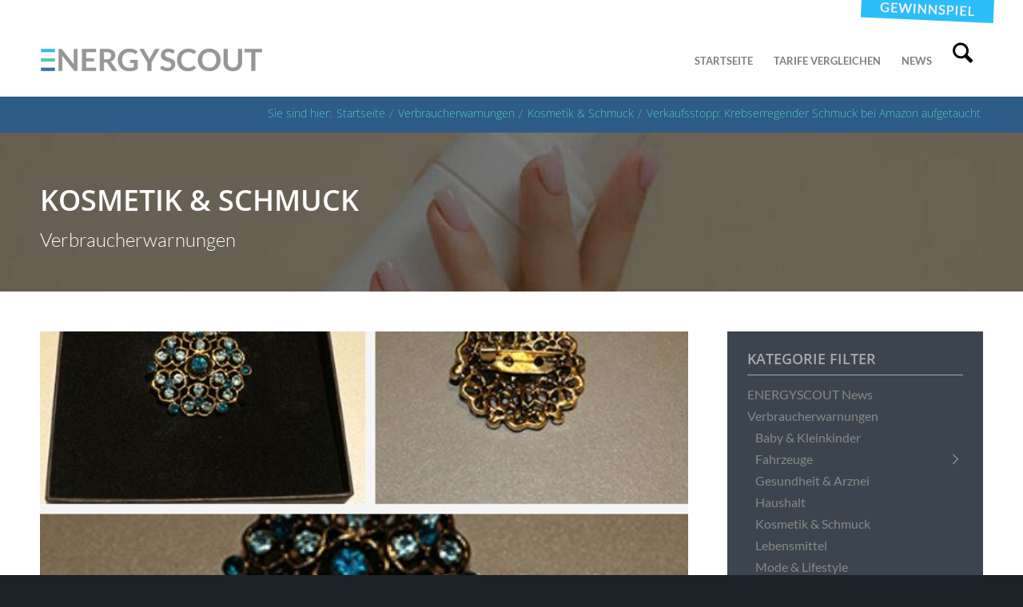

--- FILE ---
content_type: text/html; charset=UTF-8
request_url: https://www.energyscout.eu/verkaufsstopp-krebserregender-schmuck-bei-amazon-aufgetaucht
body_size: 28507
content:
<!DOCTYPE html>
<html lang="de" class="html_stretched responsive av-preloader-disabled  html_header_top html_logo_left html_main_nav_header html_menu_right html_slim html_header_sticky html_header_shrinking html_header_topbar_active html_mobile_menu_phone html_header_searchicon html_content_align_center html_header_unstick_top_disabled html_header_stretch_disabled html_minimal_header html_minimal_header_shadow html_av-submenu-hidden html_av-submenu-display-click html_av-overlay-full html_av-submenu-noclone html_entry_id_6768 av-cookies-no-cookie-consent av-no-preview av-default-lightbox html_text_menu_active av-mobile-menu-switch-default">
<head>
<meta charset="UTF-8" />
<!-- mobile setting -->
<meta name="viewport" content="width=device-width, initial-scale=1">
<!-- Scripts/CSS and wp_head hook -->
<meta name='robots' content='index, follow, max-image-preview:large, max-snippet:-1, max-video-preview:-1' />
<style>img:is([sizes="auto" i], [sizes^="auto," i]) { contain-intrinsic-size: 3000px 1500px }</style>
<!-- This site is optimized with the Yoast SEO plugin v25.0 - https://yoast.com/wordpress/plugins/seo/ -->
<title>Verkaufsstopp: Krebserregender Schmuck bei Amazon aufgetaucht &#8211; ENERGYSCOUT</title>
<meta name="description" content="Das Produkt weist übermäßige Cadmium- und Bleikonzentrationen auf, Cadmium kann auch die Nieren und Knochen schädigen und ist krebserregend" />
<link rel="canonical" href="https://www.energyscout.eu/verkaufsstopp-krebserregender-schmuck-bei-amazon-aufgetaucht" />
<meta property="og:locale" content="de_DE" />
<meta property="og:type" content="article" />
<meta property="og:title" content="Verkaufsstopp: Krebserregender Schmuck bei Amazon aufgetaucht" />
<meta property="og:description" content="Das Produkt weist übermäßige Cadmium- und Bleikonzentrationen auf, Cadmium kann auch die Nieren und Knochen schädigen und ist krebserregend" />
<meta property="og:url" content="https://www.energyscout.eu/verkaufsstopp-krebserregender-schmuck-bei-amazon-aufgetaucht" />
<meta property="og:site_name" content="ENERGYSCOUT" />
<meta property="article:publisher" content="https://www.facebook.com/energyscout/" />
<meta property="article:published_time" content="2023-03-10T09:02:43+00:00" />
<meta property="og:image" content="https://www.energyscout.eu/wp-content/uploads/schmuck.jpg" />
<meta property="og:image:width" content="586" />
<meta property="og:image:height" content="424" />
<meta property="og:image:type" content="image/jpeg" />
<meta name="author" content="Michael Kretschmar" />
<meta name="twitter:card" content="summary_large_image" />
<meta name="twitter:title" content="Verkaufsstopp: Krebserregender Schmuck bei Amazon aufgetaucht" />
<meta name="twitter:description" content="Das Produkt weist übermäßige Cadmium- und Bleikonzentrationen auf, Cadmium kann auch die Nieren und Knochen schädigen und ist krebserregend" />
<meta name="twitter:image" content="https://www.energyscout.eu/wp-content/uploads/schmuck.jpg" />
<meta name="twitter:creator" content="@energyscout1" />
<meta name="twitter:site" content="@energyscout1" />
<script type="application/ld+json" class="yoast-schema-graph">{"@context":"https://schema.org","@graph":[{"@type":"Article","@id":"https://www.energyscout.eu/verkaufsstopp-krebserregender-schmuck-bei-amazon-aufgetaucht#article","isPartOf":{"@id":"https://www.energyscout.eu/verkaufsstopp-krebserregender-schmuck-bei-amazon-aufgetaucht"},"author":{"name":"Michael Kretschmar","@id":"https://www.energyscout.eu/#/schema/person/0ea0c299f6485cb6ca06065894876114"},"headline":"Verkaufsstopp: Krebserregender Schmuck bei Amazon aufgetaucht","datePublished":"2023-03-10T09:02:43+00:00","mainEntityOfPage":{"@id":"https://www.energyscout.eu/verkaufsstopp-krebserregender-schmuck-bei-amazon-aufgetaucht"},"wordCount":196,"commentCount":0,"publisher":{"@id":"https://www.energyscout.eu/#organization"},"image":{"@id":"https://www.energyscout.eu/verkaufsstopp-krebserregender-schmuck-bei-amazon-aufgetaucht#primaryimage"},"thumbnailUrl":"https://www.energyscout.eu/wp-content/uploads/schmuck.jpg","keywords":["AliExpress","Amazon","Prinzessin zu Stolberg","Schmuck","Verkaufsstopp"],"articleSection":["Kosmetik &amp; Schmuck"],"inLanguage":"de","potentialAction":[{"@type":"CommentAction","name":"Comment","target":["https://www.energyscout.eu/verkaufsstopp-krebserregender-schmuck-bei-amazon-aufgetaucht#respond"]}]},{"@type":"WebPage","@id":"https://www.energyscout.eu/verkaufsstopp-krebserregender-schmuck-bei-amazon-aufgetaucht","url":"https://www.energyscout.eu/verkaufsstopp-krebserregender-schmuck-bei-amazon-aufgetaucht","name":"Verkaufsstopp: Krebserregender Schmuck bei Amazon aufgetaucht &#8211; ENERGYSCOUT","isPartOf":{"@id":"https://www.energyscout.eu/#website"},"primaryImageOfPage":{"@id":"https://www.energyscout.eu/verkaufsstopp-krebserregender-schmuck-bei-amazon-aufgetaucht#primaryimage"},"image":{"@id":"https://www.energyscout.eu/verkaufsstopp-krebserregender-schmuck-bei-amazon-aufgetaucht#primaryimage"},"thumbnailUrl":"https://www.energyscout.eu/wp-content/uploads/schmuck.jpg","datePublished":"2023-03-10T09:02:43+00:00","description":"Das Produkt weist übermäßige Cadmium- und Bleikonzentrationen auf, Cadmium kann auch die Nieren und Knochen schädigen und ist krebserregend","breadcrumb":{"@id":"https://www.energyscout.eu/verkaufsstopp-krebserregender-schmuck-bei-amazon-aufgetaucht#breadcrumb"},"inLanguage":"de","potentialAction":[{"@type":"ReadAction","target":["https://www.energyscout.eu/verkaufsstopp-krebserregender-schmuck-bei-amazon-aufgetaucht"]}]},{"@type":"ImageObject","inLanguage":"de","@id":"https://www.energyscout.eu/verkaufsstopp-krebserregender-schmuck-bei-amazon-aufgetaucht#primaryimage","url":"https://www.energyscout.eu/wp-content/uploads/schmuck.jpg","contentUrl":"https://www.energyscout.eu/wp-content/uploads/schmuck.jpg","width":586,"height":424},{"@type":"BreadcrumbList","@id":"https://www.energyscout.eu/verkaufsstopp-krebserregender-schmuck-bei-amazon-aufgetaucht#breadcrumb","itemListElement":[{"@type":"ListItem","position":1,"name":"Startseite","item":"https://www.energyscout.eu/"},{"@type":"ListItem","position":2,"name":"Verbraucherwarnungen","item":"https://www.energyscout.eu/dev/verbraucherwarnungen"},{"@type":"ListItem","position":3,"name":"Kosmetik &amp; Schmuck","item":"https://www.energyscout.eu/dev/verbraucherwarnungen/kosmetik-schmuck"},{"@type":"ListItem","position":4,"name":"Verkaufsstopp: Krebserregender Schmuck bei Amazon aufgetaucht"}]},{"@type":"WebSite","@id":"https://www.energyscout.eu/#website","url":"https://www.energyscout.eu/","name":"ENERGYSCOUT","description":"Die Verbraucherplattform","publisher":{"@id":"https://www.energyscout.eu/#organization"},"potentialAction":[{"@type":"SearchAction","target":{"@type":"EntryPoint","urlTemplate":"https://www.energyscout.eu/?s={search_term_string}"},"query-input":{"@type":"PropertyValueSpecification","valueRequired":true,"valueName":"search_term_string"}}],"inLanguage":"de"},{"@type":"Organization","@id":"https://www.energyscout.eu/#organization","name":"ENERGYSCOUT","url":"https://www.energyscout.eu/","logo":{"@type":"ImageObject","inLanguage":"de","@id":"https://www.energyscout.eu/#/schema/logo/image/","url":"https://www.energyscout.eu/wp-content/uploads/cropped-favicon.png","contentUrl":"https://www.energyscout.eu/wp-content/uploads/cropped-favicon.png","width":512,"height":512,"caption":"ENERGYSCOUT"},"image":{"@id":"https://www.energyscout.eu/#/schema/logo/image/"},"sameAs":["https://www.facebook.com/energyscout/","https://x.com/energyscout1"]},{"@type":"Person","@id":"https://www.energyscout.eu/#/schema/person/0ea0c299f6485cb6ca06065894876114","name":"Michael Kretschmar","sameAs":["https://www.energyscout.eu"]}]}</script>
<!-- / Yoast SEO plugin. -->
<link rel='dns-prefetch' href='//www.energyscout.eu' />
<link rel="alternate" type="application/rss+xml" title="ENERGYSCOUT &raquo; Feed" href="https://www.energyscout.eu/feed" />
<link rel="alternate" type="application/rss+xml" title="ENERGYSCOUT &raquo; Kommentar-Feed" href="https://www.energyscout.eu/comments/feed" />
<link rel="alternate" type="application/rss+xml" title="ENERGYSCOUT &raquo; Verkaufsstopp: Krebserregender Schmuck bei Amazon aufgetaucht Kommentar-Feed" href="https://www.energyscout.eu/verkaufsstopp-krebserregender-schmuck-bei-amazon-aufgetaucht/feed" />
<!-- This site uses the Google Analytics by ExactMetrics plugin v8.5.0 - Using Analytics tracking - https://www.exactmetrics.com/ -->
<script data-borlabs-script-blocker-id='gadwpnew' data-borlabs-script-blocker-src="//www.googletagmanager.com/gtag/js?id=G-EZ5F3R9GLV"  data-cfasync="false" data-wpfc-render="false" type="text/template"></script>
<script data-borlabs-script-blocker-id='gadwpnew' data-cfasync="false" data-wpfc-render="false" type="text/template">
var em_version = '8.5.0';
var em_track_user = true;
var em_no_track_reason = '';
var ExactMetricsDefaultLocations = {"page_location":"https:\/\/www.energyscout.eu\/verkaufsstopp-krebserregender-schmuck-bei-amazon-aufgetaucht\/"};
if ( typeof ExactMetricsPrivacyGuardFilter === 'function' ) {
var ExactMetricsLocations = (typeof ExactMetricsExcludeQuery === 'object') ? ExactMetricsPrivacyGuardFilter( ExactMetricsExcludeQuery ) : ExactMetricsPrivacyGuardFilter( ExactMetricsDefaultLocations );
} else {
var ExactMetricsLocations = (typeof ExactMetricsExcludeQuery === 'object') ? ExactMetricsExcludeQuery : ExactMetricsDefaultLocations;
}
var disableStrs = [
'ga-disable-G-EZ5F3R9GLV',
];
/* Function to detect opted out users */
function __gtagTrackerIsOptedOut() {
for (var index = 0; index < disableStrs.length; index++) {
if (document.cookie.indexOf(disableStrs[index] + '=true') > -1) {
return true;
}
}
return false;
}
/* Disable tracking if the opt-out cookie exists. */
if (__gtagTrackerIsOptedOut()) {
for (var index = 0; index < disableStrs.length; index++) {
window[disableStrs[index]] = true;
}
}
/* Opt-out function */
function __gtagTrackerOptout() {
for (var index = 0; index < disableStrs.length; index++) {
document.cookie = disableStrs[index] + '=true; expires=Thu, 31 Dec 2099 23:59:59 UTC; path=/';
window[disableStrs[index]] = true;
}
}
if ('undefined' === typeof gaOptout) {
function gaOptout() {
__gtagTrackerOptout();
}
}
window.dataLayer = window.dataLayer || [];
window.ExactMetricsDualTracker = {
helpers: {},
trackers: {},
};
if (em_track_user) {
function __gtagDataLayer() {
dataLayer.push(arguments);
}
function __gtagTracker(type, name, parameters) {
if (!parameters) {
parameters = {};
}
if (parameters.send_to) {
__gtagDataLayer.apply(null, arguments);
return;
}
if (type === 'event') {
parameters.send_to = exactmetrics_frontend.v4_id;
var hookName = name;
if (typeof parameters['event_category'] !== 'undefined') {
hookName = parameters['event_category'] + ':' + name;
}
if (typeof ExactMetricsDualTracker.trackers[hookName] !== 'undefined') {
ExactMetricsDualTracker.trackers[hookName](parameters);
} else {
__gtagDataLayer('event', name, parameters);
}
} else {
__gtagDataLayer.apply(null, arguments);
}
}
__gtagTracker('js', new Date());
__gtagTracker('set', {
'developer_id.dNDMyYj': true,
});
if ( ExactMetricsLocations.page_location ) {
__gtagTracker('set', ExactMetricsLocations);
}
__gtagTracker('config', 'G-EZ5F3R9GLV', {"forceSSL":"true","anonymize_ip":"true"} );
window.gtag = __gtagTracker;										(function () {
/* https://developers.google.com/analytics/devguides/collection/analyticsjs/ */
/* ga and __gaTracker compatibility shim. */
var noopfn = function () {
return null;
};
var newtracker = function () {
return new Tracker();
};
var Tracker = function () {
return null;
};
var p = Tracker.prototype;
p.get = noopfn;
p.set = noopfn;
p.send = function () {
var args = Array.prototype.slice.call(arguments);
args.unshift('send');
__gaTracker.apply(null, args);
};
var __gaTracker = function () {
var len = arguments.length;
if (len === 0) {
return;
}
var f = arguments[len - 1];
if (typeof f !== 'object' || f === null || typeof f.hitCallback !== 'function') {
if ('send' === arguments[0]) {
var hitConverted, hitObject = false, action;
if ('event' === arguments[1]) {
if ('undefined' !== typeof arguments[3]) {
hitObject = {
'eventAction': arguments[3],
'eventCategory': arguments[2],
'eventLabel': arguments[4],
'value': arguments[5] ? arguments[5] : 1,
}
}
}
if ('pageview' === arguments[1]) {
if ('undefined' !== typeof arguments[2]) {
hitObject = {
'eventAction': 'page_view',
'page_path': arguments[2],
}
}
}
if (typeof arguments[2] === 'object') {
hitObject = arguments[2];
}
if (typeof arguments[5] === 'object') {
Object.assign(hitObject, arguments[5]);
}
if ('undefined' !== typeof arguments[1].hitType) {
hitObject = arguments[1];
if ('pageview' === hitObject.hitType) {
hitObject.eventAction = 'page_view';
}
}
if (hitObject) {
action = 'timing' === arguments[1].hitType ? 'timing_complete' : hitObject.eventAction;
hitConverted = mapArgs(hitObject);
__gtagTracker('event', action, hitConverted);
}
}
return;
}
function mapArgs(args) {
var arg, hit = {};
var gaMap = {
'eventCategory': 'event_category',
'eventAction': 'event_action',
'eventLabel': 'event_label',
'eventValue': 'event_value',
'nonInteraction': 'non_interaction',
'timingCategory': 'event_category',
'timingVar': 'name',
'timingValue': 'value',
'timingLabel': 'event_label',
'page': 'page_path',
'location': 'page_location',
'title': 'page_title',
'referrer' : 'page_referrer',
};
for (arg in args) {
if (!(!args.hasOwnProperty(arg) || !gaMap.hasOwnProperty(arg))) {
hit[gaMap[arg]] = args[arg];
} else {
hit[arg] = args[arg];
}
}
return hit;
}
try {
f.hitCallback();
} catch (ex) {
}
};
__gaTracker.create = newtracker;
__gaTracker.getByName = newtracker;
__gaTracker.getAll = function () {
return [];
};
__gaTracker.remove = noopfn;
__gaTracker.loaded = true;
window['__gaTracker'] = __gaTracker;
})();
} else {
console.log("");
(function () {
function __gtagTracker() {
return null;
}
window['__gtagTracker'] = __gtagTracker;
window['gtag'] = __gtagTracker;
})();
}
</script>
<!-- / Google Analytics by ExactMetrics -->
<!-- <link rel='stylesheet' id='collapscatlist_css-css' href='https://www.energyscout.eu/wp-content/plugins/collapsing-category-list/collapsing-category-list.css?ver=6.8.1' type='text/css' media='all' /> -->
<!-- <link rel='stylesheet' id='avia-grid-css' href='https://www.energyscout.eu/wp-content/themes/enfold/css/grid.css?ver=7.1' type='text/css' media='all' /> -->
<!-- <link rel='stylesheet' id='avia-base-css' href='https://www.energyscout.eu/wp-content/themes/enfold/css/base.css?ver=7.1' type='text/css' media='all' /> -->
<!-- <link rel='stylesheet' id='avia-layout-css' href='https://www.energyscout.eu/wp-content/themes/enfold/css/layout.css?ver=7.1' type='text/css' media='all' /> -->
<!-- <link rel='stylesheet' id='avia-module-blog-css' href='https://www.energyscout.eu/wp-content/themes/enfold/config-templatebuilder/avia-shortcodes/blog/blog.css?ver=7.1' type='text/css' media='all' /> -->
<!-- <link rel='stylesheet' id='avia-module-postslider-css' href='https://www.energyscout.eu/wp-content/themes/enfold/config-templatebuilder/avia-shortcodes/postslider/postslider.css?ver=7.1' type='text/css' media='all' /> -->
<!-- <link rel='stylesheet' id='avia-module-button-css' href='https://www.energyscout.eu/wp-content/themes/enfold/config-templatebuilder/avia-shortcodes/buttons/buttons.css?ver=7.1' type='text/css' media='all' /> -->
<!-- <link rel='stylesheet' id='avia-module-button-fullwidth-css' href='https://www.energyscout.eu/wp-content/themes/enfold/config-templatebuilder/avia-shortcodes/buttons_fullwidth/buttons_fullwidth.css?ver=7.1' type='text/css' media='all' /> -->
<!-- <link rel='stylesheet' id='avia-module-comments-css' href='https://www.energyscout.eu/wp-content/themes/enfold/config-templatebuilder/avia-shortcodes/comments/comments.css?ver=7.1' type='text/css' media='all' /> -->
<!-- <link rel='stylesheet' id='avia-module-contact-css' href='https://www.energyscout.eu/wp-content/themes/enfold/config-templatebuilder/avia-shortcodes/contact/contact.css?ver=7.1' type='text/css' media='all' /> -->
<!-- <link rel='stylesheet' id='avia-module-countdown-css' href='https://www.energyscout.eu/wp-content/themes/enfold/config-templatebuilder/avia-shortcodes/countdown/countdown.css?ver=7.1' type='text/css' media='all' /> -->
<!-- <link rel='stylesheet' id='avia-module-slideshow-css' href='https://www.energyscout.eu/wp-content/themes/enfold/config-templatebuilder/avia-shortcodes/slideshow/slideshow.css?ver=7.1' type='text/css' media='all' /> -->
<!-- <link rel='stylesheet' id='avia-module-gallery-css' href='https://www.energyscout.eu/wp-content/themes/enfold/config-templatebuilder/avia-shortcodes/gallery/gallery.css?ver=7.1' type='text/css' media='all' /> -->
<!-- <link rel='stylesheet' id='avia-module-gridrow-css' href='https://www.energyscout.eu/wp-content/themes/enfold/config-templatebuilder/avia-shortcodes/grid_row/grid_row.css?ver=7.1' type='text/css' media='all' /> -->
<!-- <link rel='stylesheet' id='avia-module-heading-css' href='https://www.energyscout.eu/wp-content/themes/enfold/config-templatebuilder/avia-shortcodes/heading/heading.css?ver=7.1' type='text/css' media='all' /> -->
<!-- <link rel='stylesheet' id='avia-module-icon-css' href='https://www.energyscout.eu/wp-content/themes/enfold/config-templatebuilder/avia-shortcodes/icon/icon.css?ver=7.1' type='text/css' media='all' /> -->
<!-- <link rel='stylesheet' id='avia-module-iconbox-css' href='https://www.energyscout.eu/wp-content/themes/enfold/config-templatebuilder/avia-shortcodes/iconbox/iconbox.css?ver=7.1' type='text/css' media='all' /> -->
<!-- <link rel='stylesheet' id='avia-module-image-css' href='https://www.energyscout.eu/wp-content/themes/enfold/config-templatebuilder/avia-shortcodes/image/image.css?ver=7.1' type='text/css' media='all' /> -->
<!-- <link rel='stylesheet' id='avia-module-magazine-css' href='https://www.energyscout.eu/wp-content/themes/enfold/config-templatebuilder/avia-shortcodes/magazine/magazine.css?ver=7.1' type='text/css' media='all' /> -->
<!-- <link rel='stylesheet' id='avia-module-numbers-css' href='https://www.energyscout.eu/wp-content/themes/enfold/config-templatebuilder/avia-shortcodes/numbers/numbers.css?ver=7.1' type='text/css' media='all' /> -->
<!-- <link rel='stylesheet' id='avia-module-promobox-css' href='https://www.energyscout.eu/wp-content/themes/enfold/config-templatebuilder/avia-shortcodes/promobox/promobox.css?ver=7.1' type='text/css' media='all' /> -->
<!-- <link rel='stylesheet' id='avia-module-slideshow-fullsize-css' href='https://www.energyscout.eu/wp-content/themes/enfold/config-templatebuilder/avia-shortcodes/slideshow_fullsize/slideshow_fullsize.css?ver=7.1' type='text/css' media='all' /> -->
<!-- <link rel='stylesheet' id='avia-module-social-css' href='https://www.energyscout.eu/wp-content/themes/enfold/config-templatebuilder/avia-shortcodes/social_share/social_share.css?ver=7.1' type='text/css' media='all' /> -->
<!-- <link rel='stylesheet' id='avia-module-tabs-css' href='https://www.energyscout.eu/wp-content/themes/enfold/config-templatebuilder/avia-shortcodes/tabs/tabs.css?ver=7.1' type='text/css' media='all' /> -->
<!-- <link rel='stylesheet' id='avia-module-video-css' href='https://www.energyscout.eu/wp-content/themes/enfold/config-templatebuilder/avia-shortcodes/video/video.css?ver=7.1' type='text/css' media='all' /> -->
<!-- <link rel='stylesheet' id='wp-block-library-css' href='https://www.energyscout.eu/wp-includes/css/dist/block-library/style.min.css?ver=6.8.1' type='text/css' media='all' /> -->
<!-- <link rel='stylesheet' id='enfold-custom-block-css-css' href='https://www.energyscout.eu/wp-content/themes/enfold/wp-blocks/src/textblock/style.css?ver=7.1' type='text/css' media='all' /> -->
<link rel="stylesheet" type="text/css" href="//www.energyscout.eu/wp-content/cache/wpfc-minified/jnzbnvze/6i8px.css" media="all"/>
<style id='global-styles-inline-css' type='text/css'>
:root{--wp--preset--aspect-ratio--square: 1;--wp--preset--aspect-ratio--4-3: 4/3;--wp--preset--aspect-ratio--3-4: 3/4;--wp--preset--aspect-ratio--3-2: 3/2;--wp--preset--aspect-ratio--2-3: 2/3;--wp--preset--aspect-ratio--16-9: 16/9;--wp--preset--aspect-ratio--9-16: 9/16;--wp--preset--color--black: #000000;--wp--preset--color--cyan-bluish-gray: #abb8c3;--wp--preset--color--white: #ffffff;--wp--preset--color--pale-pink: #f78da7;--wp--preset--color--vivid-red: #cf2e2e;--wp--preset--color--luminous-vivid-orange: #ff6900;--wp--preset--color--luminous-vivid-amber: #fcb900;--wp--preset--color--light-green-cyan: #7bdcb5;--wp--preset--color--vivid-green-cyan: #00d084;--wp--preset--color--pale-cyan-blue: #8ed1fc;--wp--preset--color--vivid-cyan-blue: #0693e3;--wp--preset--color--vivid-purple: #9b51e0;--wp--preset--color--metallic-red: #b02b2c;--wp--preset--color--maximum-yellow-red: #edae44;--wp--preset--color--yellow-sun: #eeee22;--wp--preset--color--palm-leaf: #83a846;--wp--preset--color--aero: #7bb0e7;--wp--preset--color--old-lavender: #745f7e;--wp--preset--color--steel-teal: #5f8789;--wp--preset--color--raspberry-pink: #d65799;--wp--preset--color--medium-turquoise: #4ecac2;--wp--preset--gradient--vivid-cyan-blue-to-vivid-purple: linear-gradient(135deg,rgba(6,147,227,1) 0%,rgb(155,81,224) 100%);--wp--preset--gradient--light-green-cyan-to-vivid-green-cyan: linear-gradient(135deg,rgb(122,220,180) 0%,rgb(0,208,130) 100%);--wp--preset--gradient--luminous-vivid-amber-to-luminous-vivid-orange: linear-gradient(135deg,rgba(252,185,0,1) 0%,rgba(255,105,0,1) 100%);--wp--preset--gradient--luminous-vivid-orange-to-vivid-red: linear-gradient(135deg,rgba(255,105,0,1) 0%,rgb(207,46,46) 100%);--wp--preset--gradient--very-light-gray-to-cyan-bluish-gray: linear-gradient(135deg,rgb(238,238,238) 0%,rgb(169,184,195) 100%);--wp--preset--gradient--cool-to-warm-spectrum: linear-gradient(135deg,rgb(74,234,220) 0%,rgb(151,120,209) 20%,rgb(207,42,186) 40%,rgb(238,44,130) 60%,rgb(251,105,98) 80%,rgb(254,248,76) 100%);--wp--preset--gradient--blush-light-purple: linear-gradient(135deg,rgb(255,206,236) 0%,rgb(152,150,240) 100%);--wp--preset--gradient--blush-bordeaux: linear-gradient(135deg,rgb(254,205,165) 0%,rgb(254,45,45) 50%,rgb(107,0,62) 100%);--wp--preset--gradient--luminous-dusk: linear-gradient(135deg,rgb(255,203,112) 0%,rgb(199,81,192) 50%,rgb(65,88,208) 100%);--wp--preset--gradient--pale-ocean: linear-gradient(135deg,rgb(255,245,203) 0%,rgb(182,227,212) 50%,rgb(51,167,181) 100%);--wp--preset--gradient--electric-grass: linear-gradient(135deg,rgb(202,248,128) 0%,rgb(113,206,126) 100%);--wp--preset--gradient--midnight: linear-gradient(135deg,rgb(2,3,129) 0%,rgb(40,116,252) 100%);--wp--preset--font-size--small: 1rem;--wp--preset--font-size--medium: 1.125rem;--wp--preset--font-size--large: 1.75rem;--wp--preset--font-size--x-large: clamp(1.75rem, 3vw, 2.25rem);--wp--preset--spacing--20: 0.44rem;--wp--preset--spacing--30: 0.67rem;--wp--preset--spacing--40: 1rem;--wp--preset--spacing--50: 1.5rem;--wp--preset--spacing--60: 2.25rem;--wp--preset--spacing--70: 3.38rem;--wp--preset--spacing--80: 5.06rem;--wp--preset--shadow--natural: 6px 6px 9px rgba(0, 0, 0, 0.2);--wp--preset--shadow--deep: 12px 12px 50px rgba(0, 0, 0, 0.4);--wp--preset--shadow--sharp: 6px 6px 0px rgba(0, 0, 0, 0.2);--wp--preset--shadow--outlined: 6px 6px 0px -3px rgba(255, 255, 255, 1), 6px 6px rgba(0, 0, 0, 1);--wp--preset--shadow--crisp: 6px 6px 0px rgba(0, 0, 0, 1);}:root { --wp--style--global--content-size: 800px;--wp--style--global--wide-size: 1130px; }:where(body) { margin: 0; }.wp-site-blocks > .alignleft { float: left; margin-right: 2em; }.wp-site-blocks > .alignright { float: right; margin-left: 2em; }.wp-site-blocks > .aligncenter { justify-content: center; margin-left: auto; margin-right: auto; }:where(.is-layout-flex){gap: 0.5em;}:where(.is-layout-grid){gap: 0.5em;}.is-layout-flow > .alignleft{float: left;margin-inline-start: 0;margin-inline-end: 2em;}.is-layout-flow > .alignright{float: right;margin-inline-start: 2em;margin-inline-end: 0;}.is-layout-flow > .aligncenter{margin-left: auto !important;margin-right: auto !important;}.is-layout-constrained > .alignleft{float: left;margin-inline-start: 0;margin-inline-end: 2em;}.is-layout-constrained > .alignright{float: right;margin-inline-start: 2em;margin-inline-end: 0;}.is-layout-constrained > .aligncenter{margin-left: auto !important;margin-right: auto !important;}.is-layout-constrained > :where(:not(.alignleft):not(.alignright):not(.alignfull)){max-width: var(--wp--style--global--content-size);margin-left: auto !important;margin-right: auto !important;}.is-layout-constrained > .alignwide{max-width: var(--wp--style--global--wide-size);}body .is-layout-flex{display: flex;}.is-layout-flex{flex-wrap: wrap;align-items: center;}.is-layout-flex > :is(*, div){margin: 0;}body .is-layout-grid{display: grid;}.is-layout-grid > :is(*, div){margin: 0;}body{padding-top: 0px;padding-right: 0px;padding-bottom: 0px;padding-left: 0px;}a:where(:not(.wp-element-button)){text-decoration: underline;}:root :where(.wp-element-button, .wp-block-button__link){background-color: #32373c;border-width: 0;color: #fff;font-family: inherit;font-size: inherit;line-height: inherit;padding: calc(0.667em + 2px) calc(1.333em + 2px);text-decoration: none;}.has-black-color{color: var(--wp--preset--color--black) !important;}.has-cyan-bluish-gray-color{color: var(--wp--preset--color--cyan-bluish-gray) !important;}.has-white-color{color: var(--wp--preset--color--white) !important;}.has-pale-pink-color{color: var(--wp--preset--color--pale-pink) !important;}.has-vivid-red-color{color: var(--wp--preset--color--vivid-red) !important;}.has-luminous-vivid-orange-color{color: var(--wp--preset--color--luminous-vivid-orange) !important;}.has-luminous-vivid-amber-color{color: var(--wp--preset--color--luminous-vivid-amber) !important;}.has-light-green-cyan-color{color: var(--wp--preset--color--light-green-cyan) !important;}.has-vivid-green-cyan-color{color: var(--wp--preset--color--vivid-green-cyan) !important;}.has-pale-cyan-blue-color{color: var(--wp--preset--color--pale-cyan-blue) !important;}.has-vivid-cyan-blue-color{color: var(--wp--preset--color--vivid-cyan-blue) !important;}.has-vivid-purple-color{color: var(--wp--preset--color--vivid-purple) !important;}.has-metallic-red-color{color: var(--wp--preset--color--metallic-red) !important;}.has-maximum-yellow-red-color{color: var(--wp--preset--color--maximum-yellow-red) !important;}.has-yellow-sun-color{color: var(--wp--preset--color--yellow-sun) !important;}.has-palm-leaf-color{color: var(--wp--preset--color--palm-leaf) !important;}.has-aero-color{color: var(--wp--preset--color--aero) !important;}.has-old-lavender-color{color: var(--wp--preset--color--old-lavender) !important;}.has-steel-teal-color{color: var(--wp--preset--color--steel-teal) !important;}.has-raspberry-pink-color{color: var(--wp--preset--color--raspberry-pink) !important;}.has-medium-turquoise-color{color: var(--wp--preset--color--medium-turquoise) !important;}.has-black-background-color{background-color: var(--wp--preset--color--black) !important;}.has-cyan-bluish-gray-background-color{background-color: var(--wp--preset--color--cyan-bluish-gray) !important;}.has-white-background-color{background-color: var(--wp--preset--color--white) !important;}.has-pale-pink-background-color{background-color: var(--wp--preset--color--pale-pink) !important;}.has-vivid-red-background-color{background-color: var(--wp--preset--color--vivid-red) !important;}.has-luminous-vivid-orange-background-color{background-color: var(--wp--preset--color--luminous-vivid-orange) !important;}.has-luminous-vivid-amber-background-color{background-color: var(--wp--preset--color--luminous-vivid-amber) !important;}.has-light-green-cyan-background-color{background-color: var(--wp--preset--color--light-green-cyan) !important;}.has-vivid-green-cyan-background-color{background-color: var(--wp--preset--color--vivid-green-cyan) !important;}.has-pale-cyan-blue-background-color{background-color: var(--wp--preset--color--pale-cyan-blue) !important;}.has-vivid-cyan-blue-background-color{background-color: var(--wp--preset--color--vivid-cyan-blue) !important;}.has-vivid-purple-background-color{background-color: var(--wp--preset--color--vivid-purple) !important;}.has-metallic-red-background-color{background-color: var(--wp--preset--color--metallic-red) !important;}.has-maximum-yellow-red-background-color{background-color: var(--wp--preset--color--maximum-yellow-red) !important;}.has-yellow-sun-background-color{background-color: var(--wp--preset--color--yellow-sun) !important;}.has-palm-leaf-background-color{background-color: var(--wp--preset--color--palm-leaf) !important;}.has-aero-background-color{background-color: var(--wp--preset--color--aero) !important;}.has-old-lavender-background-color{background-color: var(--wp--preset--color--old-lavender) !important;}.has-steel-teal-background-color{background-color: var(--wp--preset--color--steel-teal) !important;}.has-raspberry-pink-background-color{background-color: var(--wp--preset--color--raspberry-pink) !important;}.has-medium-turquoise-background-color{background-color: var(--wp--preset--color--medium-turquoise) !important;}.has-black-border-color{border-color: var(--wp--preset--color--black) !important;}.has-cyan-bluish-gray-border-color{border-color: var(--wp--preset--color--cyan-bluish-gray) !important;}.has-white-border-color{border-color: var(--wp--preset--color--white) !important;}.has-pale-pink-border-color{border-color: var(--wp--preset--color--pale-pink) !important;}.has-vivid-red-border-color{border-color: var(--wp--preset--color--vivid-red) !important;}.has-luminous-vivid-orange-border-color{border-color: var(--wp--preset--color--luminous-vivid-orange) !important;}.has-luminous-vivid-amber-border-color{border-color: var(--wp--preset--color--luminous-vivid-amber) !important;}.has-light-green-cyan-border-color{border-color: var(--wp--preset--color--light-green-cyan) !important;}.has-vivid-green-cyan-border-color{border-color: var(--wp--preset--color--vivid-green-cyan) !important;}.has-pale-cyan-blue-border-color{border-color: var(--wp--preset--color--pale-cyan-blue) !important;}.has-vivid-cyan-blue-border-color{border-color: var(--wp--preset--color--vivid-cyan-blue) !important;}.has-vivid-purple-border-color{border-color: var(--wp--preset--color--vivid-purple) !important;}.has-metallic-red-border-color{border-color: var(--wp--preset--color--metallic-red) !important;}.has-maximum-yellow-red-border-color{border-color: var(--wp--preset--color--maximum-yellow-red) !important;}.has-yellow-sun-border-color{border-color: var(--wp--preset--color--yellow-sun) !important;}.has-palm-leaf-border-color{border-color: var(--wp--preset--color--palm-leaf) !important;}.has-aero-border-color{border-color: var(--wp--preset--color--aero) !important;}.has-old-lavender-border-color{border-color: var(--wp--preset--color--old-lavender) !important;}.has-steel-teal-border-color{border-color: var(--wp--preset--color--steel-teal) !important;}.has-raspberry-pink-border-color{border-color: var(--wp--preset--color--raspberry-pink) !important;}.has-medium-turquoise-border-color{border-color: var(--wp--preset--color--medium-turquoise) !important;}.has-vivid-cyan-blue-to-vivid-purple-gradient-background{background: var(--wp--preset--gradient--vivid-cyan-blue-to-vivid-purple) !important;}.has-light-green-cyan-to-vivid-green-cyan-gradient-background{background: var(--wp--preset--gradient--light-green-cyan-to-vivid-green-cyan) !important;}.has-luminous-vivid-amber-to-luminous-vivid-orange-gradient-background{background: var(--wp--preset--gradient--luminous-vivid-amber-to-luminous-vivid-orange) !important;}.has-luminous-vivid-orange-to-vivid-red-gradient-background{background: var(--wp--preset--gradient--luminous-vivid-orange-to-vivid-red) !important;}.has-very-light-gray-to-cyan-bluish-gray-gradient-background{background: var(--wp--preset--gradient--very-light-gray-to-cyan-bluish-gray) !important;}.has-cool-to-warm-spectrum-gradient-background{background: var(--wp--preset--gradient--cool-to-warm-spectrum) !important;}.has-blush-light-purple-gradient-background{background: var(--wp--preset--gradient--blush-light-purple) !important;}.has-blush-bordeaux-gradient-background{background: var(--wp--preset--gradient--blush-bordeaux) !important;}.has-luminous-dusk-gradient-background{background: var(--wp--preset--gradient--luminous-dusk) !important;}.has-pale-ocean-gradient-background{background: var(--wp--preset--gradient--pale-ocean) !important;}.has-electric-grass-gradient-background{background: var(--wp--preset--gradient--electric-grass) !important;}.has-midnight-gradient-background{background: var(--wp--preset--gradient--midnight) !important;}.has-small-font-size{font-size: var(--wp--preset--font-size--small) !important;}.has-medium-font-size{font-size: var(--wp--preset--font-size--medium) !important;}.has-large-font-size{font-size: var(--wp--preset--font-size--large) !important;}.has-x-large-font-size{font-size: var(--wp--preset--font-size--x-large) !important;}
:where(.wp-block-post-template.is-layout-flex){gap: 1.25em;}:where(.wp-block-post-template.is-layout-grid){gap: 1.25em;}
:where(.wp-block-columns.is-layout-flex){gap: 2em;}:where(.wp-block-columns.is-layout-grid){gap: 2em;}
:root :where(.wp-block-pullquote){font-size: 1.5em;line-height: 1.6;}
</style>
<!-- <link rel='stylesheet' id='wpsm_ac-font-awesome-front-css' href='https://www.energyscout.eu/wp-content/plugins/responsive-accordion-and-collapse/css/font-awesome/css/font-awesome.min.css?ver=6.8.1' type='text/css' media='all' /> -->
<!-- <link rel='stylesheet' id='wpsm_ac_bootstrap-front-css' href='https://www.energyscout.eu/wp-content/plugins/responsive-accordion-and-collapse/css/bootstrap-front.css?ver=6.8.1' type='text/css' media='all' /> -->
<!-- <link rel='stylesheet' id='parent-style-css' href='https://www.energyscout.eu/wp-content/themes/enfold/style.css?ver=6.8.1' type='text/css' media='all' /> -->
<!-- <link rel='stylesheet' id='avia-scs-css' href='https://www.energyscout.eu/wp-content/themes/enfold/css/shortcodes.css?ver=7.1' type='text/css' media='all' /> -->
<!-- <link rel='stylesheet' id='avia-fold-unfold-css' href='https://www.energyscout.eu/wp-content/themes/enfold/css/avia-snippet-fold-unfold.css?ver=7.1' type='text/css' media='all' /> -->
<link rel="stylesheet" type="text/css" href="//www.energyscout.eu/wp-content/cache/wpfc-minified/g3umfpn5/2aues.css" media="all"/>
<!-- <link rel='stylesheet' id='avia-popup-css-css' href='https://www.energyscout.eu/wp-content/themes/enfold/js/aviapopup/magnific-popup.min.css?ver=7.1' type='text/css' media='screen' /> -->
<!-- <link rel='stylesheet' id='avia-lightbox-css' href='https://www.energyscout.eu/wp-content/themes/enfold/css/avia-snippet-lightbox.css?ver=7.1' type='text/css' media='screen' /> -->
<!-- <link rel='stylesheet' id='avia-widget-css-css' href='https://www.energyscout.eu/wp-content/themes/enfold/css/avia-snippet-widget.css?ver=7.1' type='text/css' media='screen' /> -->
<link rel="stylesheet" type="text/css" href="//www.energyscout.eu/wp-content/cache/wpfc-minified/ldxmd2b4/2aues.css" media="screen"/>
<!-- <link rel='stylesheet' id='avia-dynamic-css' href='https://www.energyscout.eu/wp-content/uploads/dynamic_avia/enfold_child_theme.css?ver=681887ae89cba' type='text/css' media='all' /> -->
<!-- <link rel='stylesheet' id='avia-custom-css' href='https://www.energyscout.eu/wp-content/themes/enfold/css/custom.css?ver=7.1' type='text/css' media='all' /> -->
<!-- <link rel='stylesheet' id='avia-style-css' href='https://www.energyscout.eu/wp-content/themes/enfoldchild/style.css?ver=7.1' type='text/css' media='all' /> -->
<!-- <link rel='stylesheet' id='newsletter-css' href='https://www.energyscout.eu/wp-content/plugins/newsletter/style.css?ver=8.8.1' type='text/css' media='all' /> -->
<!-- <link rel='stylesheet' id='borlabs-cookie-css' href='https://www.energyscout.eu/wp-content/cache/borlabs-cookie/borlabs-cookie_1_de.css?ver=2.3-52' type='text/css' media='all' /> -->
<link rel="stylesheet" type="text/css" href="//www.energyscout.eu/wp-content/cache/wpfc-minified/g23ju39y/2aues.css" media="all"/>
<script src='//www.energyscout.eu/wp-content/cache/wpfc-minified/fdjiqlz8/2aues.js' type="text/javascript"></script>
<!-- <script type="text/javascript" src="https://www.energyscout.eu/wp-includes/js/jquery/jquery.min.js?ver=3.7.1" id="jquery-core-js"></script> -->
<!-- <script type="text/javascript" src="https://www.energyscout.eu/wp-includes/js/jquery/jquery-migrate.min.js?ver=3.4.1" id="jquery-migrate-js"></script> -->
<!-- <script type="text/javascript" src="https://www.energyscout.eu/wp-content/plugins/collapsing-category-list/js/dropdown.js?ver=6.8.1" id="the_js-js"></script> -->
<!-- <script type="text/javascript" src="https://www.energyscout.eu/wp-content/plugins/google-analytics-dashboard-for-wp/assets/js/frontend-gtag.min.js?ver=8.5.0" id="exactmetrics-frontend-script-js" async="async" data-wp-strategy="async"></script> -->
<script data-borlabs-script-blocker-id='gadwpnew' data-cfasync="false" data-wpfc-render="false" type="text/template" id='exactmetrics-frontend-script-js-extra'>/* <![CDATA[ */
var exactmetrics_frontend = {"js_events_tracking":"true","download_extensions":"zip,mp3,mpeg,pdf,docx,pptx,xlsx,rar","inbound_paths":"[{\"path\":\"\\\/go\\\/\",\"label\":\"affiliate\"},{\"path\":\"\\\/recommend\\\/\",\"label\":\"affiliate\"}]","home_url":"https:\/\/www.energyscout.eu","hash_tracking":"false","v4_id":"G-EZ5F3R9GLV"};/* ]]> */
</script>
<script src='//www.energyscout.eu/wp-content/cache/wpfc-minified/lkeh9eoj/7y185.js' type="text/javascript"></script>
<!-- <script type="text/javascript" src="https://www.energyscout.eu/wp-content/uploads/dynamic_avia/avia-head-scripts-e691bdbbe505e3e33db194ce1d871149---68188833db3a0.js" id="avia-head-scripts-js"></script> -->
<link rel="https://api.w.org/" href="https://www.energyscout.eu/wp-json/" /><link rel="alternate" title="JSON" type="application/json" href="https://www.energyscout.eu/wp-json/wp/v2/posts/6768" /><link rel="EditURI" type="application/rsd+xml" title="RSD" href="https://www.energyscout.eu/xmlrpc.php?rsd" />
<meta name="generator" content="WordPress 6.8.1" />
<link rel='shortlink' href='https://www.energyscout.eu/?p=6768' />
<link rel="alternate" title="oEmbed (JSON)" type="application/json+oembed" href="https://www.energyscout.eu/wp-json/oembed/1.0/embed?url=https%3A%2F%2Fwww.energyscout.eu%2Fverkaufsstopp-krebserregender-schmuck-bei-amazon-aufgetaucht" />
<link rel="alternate" title="oEmbed (XML)" type="text/xml+oembed" href="https://www.energyscout.eu/wp-json/oembed/1.0/embed?url=https%3A%2F%2Fwww.energyscout.eu%2Fverkaufsstopp-krebserregender-schmuck-bei-amazon-aufgetaucht&#038;format=xml" />
<link rel="icon" href="https://www.energyscout.eu/wp-content/uploads/favicon-300x300.png" type="image/png">
<!--[if lt IE 9]><script src="https://www.energyscout.eu/wp-content/themes/enfold/js/html5shiv.js"></script><![endif]--><link rel="profile" href="https://gmpg.org/xfn/11" />
<link rel="alternate" type="application/rss+xml" title="ENERGYSCOUT RSS2 Feed" href="https://www.energyscout.eu/feed" />
<link rel="pingback" href="https://www.energyscout.eu/xmlrpc.php" />
<script>
if('0' === '1') {
window.dataLayer = window.dataLayer || [];
function gtag(){dataLayer.push(arguments);}
gtag('consent', 'default', {
'ad_storage': 'denied',
'analytics_storage': 'denied'
});
gtag("js", new Date());
gtag("config", "unwichtig", { "anonymize_ip": true });
(function (w, d, s, i) {
var f = d.getElementsByTagName(s)[0],
j = d.createElement(s);
j.async = true;
j.src =
"https://www.googletagmanager.com/gtag/js?id=" + i;
f.parentNode.insertBefore(j, f);
})(window, document, "script", "unwichtig");
}
</script>
<!-- To speed up the rendering and to display the site as fast as possible to the user we include some styles and scripts for above the fold content inline -->
<script type="text/javascript">'use strict';var avia_is_mobile=!1;if(/Android|webOS|iPhone|iPad|iPod|BlackBerry|IEMobile|Opera Mini/i.test(navigator.userAgent)&&'ontouchstart' in document.documentElement){avia_is_mobile=!0;document.documentElement.className+=' avia_mobile '}
else{document.documentElement.className+=' avia_desktop '};document.documentElement.className+=' js_active ';(function(){var e=['-webkit-','-moz-','-ms-',''],n='',o=!1,a=!1;for(var t in e){if(e[t]+'transform' in document.documentElement.style){o=!0;n=e[t]+'transform'};if(e[t]+'perspective' in document.documentElement.style){a=!0}};if(o){document.documentElement.className+=' avia_transform '};if(a){document.documentElement.className+=' avia_transform3d '};if(typeof document.getElementsByClassName=='function'&&typeof document.documentElement.getBoundingClientRect=='function'&&avia_is_mobile==!1){if(n&&window.innerHeight>0){setTimeout(function(){var e=0,o={},a=0,t=document.getElementsByClassName('av-parallax'),i=window.pageYOffset||document.documentElement.scrollTop;for(e=0;e<t.length;e++){t[e].style.top='0px';o=t[e].getBoundingClientRect();a=Math.ceil((window.innerHeight+i-o.top)*0.3);t[e].style[n]='translate(0px, '+a+'px)';t[e].style.top='auto';t[e].className+=' enabled-parallax '}},50)}}})();</script><link rel="icon" href="https://www.energyscout.eu/wp-content/uploads/cropped-favicon-32x32.png" sizes="32x32" />
<link rel="icon" href="https://www.energyscout.eu/wp-content/uploads/cropped-favicon-192x192.png" sizes="192x192" />
<link rel="apple-touch-icon" href="https://www.energyscout.eu/wp-content/uploads/cropped-favicon-180x180.png" />
<meta name="msapplication-TileImage" content="https://www.energyscout.eu/wp-content/uploads/cropped-favicon-270x270.png" />
<style type="text/css">
@font-face {font-family: 'entypo-fontello-enfold'; font-weight: normal; font-style: normal; font-display: auto;
src: url('https://www.energyscout.eu/wp-content/themes/enfold/config-templatebuilder/avia-template-builder/assets/fonts/entypo-fontello-enfold/entypo-fontello-enfold.woff2') format('woff2'),
url('https://www.energyscout.eu/wp-content/themes/enfold/config-templatebuilder/avia-template-builder/assets/fonts/entypo-fontello-enfold/entypo-fontello-enfold.woff') format('woff'),
url('https://www.energyscout.eu/wp-content/themes/enfold/config-templatebuilder/avia-template-builder/assets/fonts/entypo-fontello-enfold/entypo-fontello-enfold.ttf') format('truetype'),
url('https://www.energyscout.eu/wp-content/themes/enfold/config-templatebuilder/avia-template-builder/assets/fonts/entypo-fontello-enfold/entypo-fontello-enfold.svg#entypo-fontello-enfold') format('svg'),
url('https://www.energyscout.eu/wp-content/themes/enfold/config-templatebuilder/avia-template-builder/assets/fonts/entypo-fontello-enfold/entypo-fontello-enfold.eot'),
url('https://www.energyscout.eu/wp-content/themes/enfold/config-templatebuilder/avia-template-builder/assets/fonts/entypo-fontello-enfold/entypo-fontello-enfold.eot?#iefix') format('embedded-opentype');
}
#top .avia-font-entypo-fontello-enfold, body .avia-font-entypo-fontello-enfold, html body [data-av_iconfont='entypo-fontello-enfold']:before{ font-family: 'entypo-fontello-enfold'; }
@font-face {font-family: 'entypo-fontello'; font-weight: normal; font-style: normal; font-display: auto;
src: url('https://www.energyscout.eu/wp-content/themes/enfold/config-templatebuilder/avia-template-builder/assets/fonts/entypo-fontello/entypo-fontello.woff2') format('woff2'),
url('https://www.energyscout.eu/wp-content/themes/enfold/config-templatebuilder/avia-template-builder/assets/fonts/entypo-fontello/entypo-fontello.woff') format('woff'),
url('https://www.energyscout.eu/wp-content/themes/enfold/config-templatebuilder/avia-template-builder/assets/fonts/entypo-fontello/entypo-fontello.ttf') format('truetype'),
url('https://www.energyscout.eu/wp-content/themes/enfold/config-templatebuilder/avia-template-builder/assets/fonts/entypo-fontello/entypo-fontello.svg#entypo-fontello') format('svg'),
url('https://www.energyscout.eu/wp-content/themes/enfold/config-templatebuilder/avia-template-builder/assets/fonts/entypo-fontello/entypo-fontello.eot'),
url('https://www.energyscout.eu/wp-content/themes/enfold/config-templatebuilder/avia-template-builder/assets/fonts/entypo-fontello/entypo-fontello.eot?#iefix') format('embedded-opentype');
}
#top .avia-font-entypo-fontello, body .avia-font-entypo-fontello, html body [data-av_iconfont='entypo-fontello']:before{ font-family: 'entypo-fontello'; }
</style>
<!--
Debugging Info for Theme support: 
Theme: Enfold
Version: 7.1
Installed: enfold
AviaFramework Version: 5.6
AviaBuilder Version: 6.0
aviaElementManager Version: 1.0.1
- - - - - - - - - - -
ChildTheme: Enfold Child Theme
ChildTheme Version: 1.0.0
ChildTheme Installed: enfold
- - - - - - - - - - -
ML:-1-PU:96-PLA:10
WP:6.8.1
Compress: CSS:disabled - JS:all theme files
Updates: disabled
PLAu:10
-->
</head>
<body id="top" class="wp-singular post-template-default single single-post postid-6768 single-format-standard wp-theme-enfold wp-child-theme-enfoldchild stretched no_sidebar_border rtl_columns av-curtain-numeric post-type-post category-kosmetik-schmuck post_tag-aliexpress post_tag-amazon post_tag-prinzessin-zu-stolberg post_tag-schmuck post_tag-verkaufsstopp avia-responsive-images-support av-recaptcha-enabled av-google-badge-hide" itemscope="itemscope" itemtype="https://schema.org/WebPage" >
<div id='wrap_all'>
<header id='header' class='all_colors header_color light_bg_color  av_header_top av_logo_left av_main_nav_header av_menu_right av_slim av_header_sticky av_header_shrinking av_header_stretch_disabled av_mobile_menu_phone av_header_searchicon av_header_unstick_top_disabled av_minimal_header av_minimal_header_shadow av_bottom_nav_disabled  av_header_border_disabled'  data-av_shrink_factor='50' role="banner" itemscope="itemscope" itemtype="https://schema.org/WPHeader" >
<div id='header_meta' class='container_wrap container_wrap_meta  av_secondary_right av_extra_header_active av_entry_id_6768'>
<div class='container'>
<nav class='sub_menu'  role="navigation" itemscope="itemscope" itemtype="https://schema.org/SiteNavigationElement" ><ul role="menu" class="menu" id="avia2-menu"><li role="menuitem" id="menu-item-5865" class="menu-item menu-item-type-custom menu-item-object-custom menu-item-has-children menu-item-5865"><a href="https://www.energyscout.eu/gewinnspiel"><img src="https://www.energyscout.eu/wp-content/uploads/gewinnspiel-button.png" alt=""></a>
<ul class="sub-menu">
<li role="menuitem" id="menu-item-5856" class="menu-item menu-item-type-custom menu-item-object-custom menu-item-5856"><a href="https://www.energyscout.eu/gewinnspiel"><img src="https://www.energyscout.eu/wp-content/uploads/2024/05/gewinnspiel-berlin.jpg" alt="Energyscout Gewinnspiel"></a></li>
</ul>
</li>
</ul></nav>			      </div>
</div>
<div  id='header_main' class='container_wrap container_wrap_logo'>
<div class='container av-logo-container'><div class='inner-container'><span class='logo avia-standard-logo'><a href='https://www.energyscout.eu/' class='' aria-label='ENERGYSCOUT' ><img src="https://www.energyscout.eu/wp-content/uploads/logo-energyscout-300x88.png" height="100" width="300" alt='ENERGYSCOUT' title='' /></a></span><nav class='main_menu' data-selectname='Seite auswählen'  role="navigation" itemscope="itemscope" itemtype="https://schema.org/SiteNavigationElement" ><div class="avia-menu av-main-nav-wrap"><ul role="menu" class="menu av-main-nav" id="avia-menu"><li role="menuitem" id="menu-item-3037" class="menu-item menu-item-type-post_type menu-item-object-page menu-item-home menu-item-top-level menu-item-top-level-1"><a href="https://www.energyscout.eu/" itemprop="url" tabindex="0"><span class="avia-bullet"></span><span class="avia-menu-text">Startseite</span><span class="avia-menu-fx"><span class="avia-arrow-wrap"><span class="avia-arrow"></span></span></span></a></li>
<li role="menuitem" id="menu-item-3027" class="menu-item menu-item-type-custom menu-item-object-custom menu-item-has-children menu-item-mega-parent  menu-item-top-level menu-item-top-level-2"><a itemprop="url" tabindex="0"><span class="avia-bullet"></span><span class="avia-menu-text">Tarife Vergleichen</span><span class="avia-menu-fx"><span class="avia-arrow-wrap"><span class="avia-arrow"></span></span></span></a>
<div class='avia_mega_div avia_mega6 twelve units'>
<ul class="sub-menu">
<li role="menuitem" id="menu-item-3382" class="menu-item menu-item-type-post_type menu-item-object-page menu-item-has-children avia_mega_menu_columns_6 three units  avia_mega_menu_columns_first"><span class='mega_menu_title heading-color av-special-font'><a href='https://www.energyscout.eu/stromvergleich'>Stromvergleich</a></span>
<ul class="sub-menu">
<li role="menuitem" id="menu-item-3194" class="menu-item menu-item-type-post_type menu-item-object-page"><a href="https://www.energyscout.eu/stromvergleich/strom" itemprop="url" tabindex="0"><span class="avia-bullet"></span><span class="avia-menu-text">Strom</span></a></li>
<li role="menuitem" id="menu-item-3191" class="menu-item menu-item-type-post_type menu-item-object-page"><a href="https://www.energyscout.eu/stromvergleich/gewerbestrom" itemprop="url" tabindex="0"><span class="avia-bullet"></span><span class="avia-menu-text">Gewerbestrom</span></a></li>
<li role="menuitem" id="menu-item-3193" class="menu-item menu-item-type-post_type menu-item-object-page"><a href="https://www.energyscout.eu/stromvergleich/oekostrom" itemprop="url" tabindex="0"><span class="avia-bullet"></span><span class="avia-menu-text">Ökostrom</span></a></li>
<li role="menuitem" id="menu-item-3192" class="menu-item menu-item-type-post_type menu-item-object-page"><a href="https://www.energyscout.eu/stromvergleich/heizstrom" itemprop="url" tabindex="0"><span class="avia-bullet"></span><span class="avia-menu-text">Heizstrom</span></a></li>
</ul>
</li>
<li role="menuitem" id="menu-item-3195" class="menu-item menu-item-type-post_type menu-item-object-page menu-item-has-children avia_mega_menu_columns_6 three units "><span class='mega_menu_title heading-color av-special-font'><a href='https://www.energyscout.eu/gasvergleich'>Gasvergleich</a></span>
<ul class="sub-menu">
<li role="menuitem" id="menu-item-3197" class="menu-item menu-item-type-post_type menu-item-object-page"><a href="https://www.energyscout.eu/gasvergleich/gas" itemprop="url" tabindex="0"><span class="avia-bullet"></span><span class="avia-menu-text">Gas</span></a></li>
<li role="menuitem" id="menu-item-3196" class="menu-item menu-item-type-post_type menu-item-object-page"><a href="https://www.energyscout.eu/gasvergleich/gewerbegas" itemprop="url" tabindex="0"><span class="avia-bullet"></span><span class="avia-menu-text">Gewerbegas</span></a></li>
</ul>
</li>
<li role="menuitem" id="menu-item-3198" class="menu-item menu-item-type-post_type menu-item-object-page menu-item-has-children avia_mega_menu_columns_6 three units "><span class='mega_menu_title heading-color av-special-font'><a href='https://www.energyscout.eu/handytarife'>Handytarife</a></span>
<ul class="sub-menu">
<li role="menuitem" id="menu-item-3200" class="menu-item menu-item-type-post_type menu-item-object-page"><a href="https://www.energyscout.eu/handytarife/handy-ohne-vertrag" itemprop="url" tabindex="0"><span class="avia-bullet"></span><span class="avia-menu-text">Handy ohne Vertrag</span></a></li>
<li role="menuitem" id="menu-item-3199" class="menu-item menu-item-type-post_type menu-item-object-page"><a href="https://www.energyscout.eu/handytarife/handy-mit-vertrag" itemprop="url" tabindex="0"><span class="avia-bullet"></span><span class="avia-menu-text">Handy mit Vertrag</span></a></li>
</ul>
</li>
<li role="menuitem" id="menu-item-3201" class="menu-item menu-item-type-post_type menu-item-object-page menu-item-has-children avia_mega_menu_columns_6 three units "><span class='mega_menu_title heading-color av-special-font'><a href='https://www.energyscout.eu/internet'>Internet</a></span>
<ul class="sub-menu">
<li role="menuitem" id="menu-item-3203" class="menu-item menu-item-type-post_type menu-item-object-page"><a href="https://www.energyscout.eu/internet/dsl" itemprop="url" tabindex="0"><span class="avia-bullet"></span><span class="avia-menu-text">DSL</span></a></li>
<li role="menuitem" id="menu-item-3202" class="menu-item menu-item-type-post_type menu-item-object-page"><a href="https://www.energyscout.eu/internet/dsl-geschaeftskunden" itemprop="url" tabindex="0"><span class="avia-bullet"></span><span class="avia-menu-text">DSL Geschäftskunden</span></a></li>
<li role="menuitem" id="menu-item-3204" class="menu-item menu-item-type-post_type menu-item-object-page"><a href="https://www.energyscout.eu/internet/mobiles-internet-vergleich" itemprop="url" tabindex="0"><span class="avia-bullet"></span><span class="avia-menu-text">Mobiles Internet</span></a></li>
</ul>
</li>
<li role="menuitem" id="menu-item-3205" class="menu-item menu-item-type-post_type menu-item-object-page menu-item-has-children avia_mega_menu_columns_6 three units "><span class='mega_menu_title heading-color av-special-font'><a href='https://www.energyscout.eu/finanzen'>Finanzen</a></span>
<ul class="sub-menu">
<li role="menuitem" id="menu-item-3206" class="menu-item menu-item-type-post_type menu-item-object-page"><a href="https://www.energyscout.eu/finanzen/ratenkredit" itemprop="url" tabindex="0"><span class="avia-bullet"></span><span class="avia-menu-text">Ratenkredit</span></a></li>
</ul>
</li>
<li role="menuitem" id="menu-item-3207" class="menu-item menu-item-type-post_type menu-item-object-page menu-item-has-children avia_mega_menu_columns_6 three units avia_mega_menu_columns_last"><span class='mega_menu_title heading-color av-special-font'><a href='https://www.energyscout.eu/versicherungen'>Versicherungen</a></span>
<ul class="sub-menu">
<li role="menuitem" id="menu-item-3209" class="menu-item menu-item-type-post_type menu-item-object-page"><a href="https://www.energyscout.eu/versicherungen/kfz-versicherung" itemprop="url" tabindex="0"><span class="avia-bullet"></span><span class="avia-menu-text">KFZ-Versicherung</span></a></li>
<li role="menuitem" id="menu-item-3208" class="menu-item menu-item-type-post_type menu-item-object-page"><a href="https://www.energyscout.eu/versicherungen/hausratversicherung" itemprop="url" tabindex="0"><span class="avia-bullet"></span><span class="avia-menu-text">Hausrat</span></a></li>
<li role="menuitem" id="menu-item-3210" class="menu-item menu-item-type-post_type menu-item-object-page"><a href="https://www.energyscout.eu/versicherungen/privathaftpflichtversicherung" itemprop="url" tabindex="0"><span class="avia-bullet"></span><span class="avia-menu-text">Privathaftpflicht</span></a></li>
<li role="menuitem" id="menu-item-3211" class="menu-item menu-item-type-post_type menu-item-object-page"><a href="https://www.energyscout.eu/versicherungen/rechtsschutzversicherung" itemprop="url" tabindex="0"><span class="avia-bullet"></span><span class="avia-menu-text">Rechtsschutz</span></a></li>
<li role="menuitem" id="menu-item-3213" class="menu-item menu-item-type-post_type menu-item-object-page"><a href="https://www.energyscout.eu/versicherungen/wohngebaeudeversicherung" itemprop="url" tabindex="0"><span class="avia-bullet"></span><span class="avia-menu-text">Wohngebäude</span></a></li>
<li role="menuitem" id="menu-item-3212" class="menu-item menu-item-type-post_type menu-item-object-page"><a href="https://www.energyscout.eu/versicherungen/tierhalterhaftpflicht" itemprop="url" tabindex="0"><span class="avia-bullet"></span><span class="avia-menu-text">Tierhalterhaftpflicht</span></a></li>
</ul>
</li>
</ul>
</div>
</li>
<li role="menuitem" id="menu-item-3024" class="menu-item menu-item-type-custom menu-item-object-custom menu-item-has-children menu-item-mega-parent  menu-item-top-level menu-item-top-level-3"><a itemprop="url" tabindex="0"><span class="avia-bullet"></span><span class="avia-menu-text">News</span><span class="avia-menu-fx"><span class="avia-arrow-wrap"><span class="avia-arrow"></span></span></span></a>
<div class='avia_mega_div avia_mega2 six units'>
<ul class="sub-menu">
<li role="menuitem" id="menu-item-4389" class="menu-item menu-item-type-taxonomy menu-item-object-category current-post-ancestor avia_mega_menu_columns_2 three units  avia_mega_menu_columns_first"><span class='mega_menu_title heading-color av-special-font'><a href='https://www.energyscout.eu/verbraucherwarnungen'>Verbraucherwarnungen</a></span></li>
<li role="menuitem" id="menu-item-4388" class="menu-item menu-item-type-taxonomy menu-item-object-category avia_mega_menu_columns_2 three units avia_mega_menu_columns_last"><span class='mega_menu_title heading-color av-special-font'><a href='https://www.energyscout.eu/news'>ENERGYSCOUT News</a></span></li>
</ul>
</div>
</li>
<li id="menu-item-search" class="noMobile menu-item menu-item-search-dropdown menu-item-avia-special" role="menuitem"><a class="avia-svg-icon avia-font-svg_entypo-fontello" aria-label="Suche" href="?s=" rel="nofollow" title="Click to open the search input field" data-avia-search-tooltip="
&lt;search&gt;
&lt;form role=&quot;search&quot; action=&quot;https://www.energyscout.eu/&quot; id=&quot;searchform&quot; method=&quot;get&quot; class=&quot;&quot;&gt;
&lt;div&gt;
&lt;span class=&#039;av_searchform_search avia-svg-icon avia-font-svg_entypo-fontello&#039; data-av_svg_icon=&#039;search&#039; data-av_iconset=&#039;svg_entypo-fontello&#039;&gt;&lt;svg version=&quot;1.1&quot; xmlns=&quot;http://www.w3.org/2000/svg&quot; width=&quot;25&quot; height=&quot;32&quot; viewBox=&quot;0 0 25 32&quot; preserveAspectRatio=&quot;xMidYMid meet&quot; aria-labelledby=&#039;av-svg-title-1&#039; aria-describedby=&#039;av-svg-desc-1&#039; role=&quot;graphics-symbol&quot; aria-hidden=&quot;true&quot;&gt;
&lt;title id=&#039;av-svg-title-1&#039;&gt;Search&lt;/title&gt;
&lt;desc id=&#039;av-svg-desc-1&#039;&gt;Search&lt;/desc&gt;
&lt;path d=&quot;M24.704 24.704q0.96 1.088 0.192 1.984l-1.472 1.472q-1.152 1.024-2.176 0l-6.080-6.080q-2.368 1.344-4.992 1.344-4.096 0-7.136-3.040t-3.040-7.136 2.88-7.008 6.976-2.912 7.168 3.040 3.072 7.136q0 2.816-1.472 5.184zM3.008 13.248q0 2.816 2.176 4.992t4.992 2.176 4.832-2.016 2.016-4.896q0-2.816-2.176-4.96t-4.992-2.144-4.832 2.016-2.016 4.832z&quot;&gt;&lt;/path&gt;
&lt;/svg&gt;&lt;/span&gt;			&lt;input type=&quot;submit&quot; value=&quot;&quot; id=&quot;searchsubmit&quot; class=&quot;button&quot; title=&quot;Enter at least 3 characters to show search results in a dropdown or click to route to search result page to show all results&quot; /&gt;
&lt;input type=&quot;search&quot; id=&quot;s&quot; name=&quot;s&quot; value=&quot;&quot; aria-label=&#039;Suche&#039; placeholder=&#039;Suche&#039; required /&gt;
&lt;/div&gt;
&lt;/form&gt;
&lt;/search&gt;
" data-av_svg_icon='search' data-av_iconset='svg_entypo-fontello'><svg version="1.1" xmlns="http://www.w3.org/2000/svg" width="25" height="32" viewBox="0 0 25 32" preserveAspectRatio="xMidYMid meet" aria-labelledby='av-svg-title-2' aria-describedby='av-svg-desc-2' role="graphics-symbol" aria-hidden="true">
<title id='av-svg-title-2'>Click to open the search input field</title>
<desc id='av-svg-desc-2'>Click to open the search input field</desc>
<path d="M24.704 24.704q0.96 1.088 0.192 1.984l-1.472 1.472q-1.152 1.024-2.176 0l-6.080-6.080q-2.368 1.344-4.992 1.344-4.096 0-7.136-3.040t-3.040-7.136 2.88-7.008 6.976-2.912 7.168 3.040 3.072 7.136q0 2.816-1.472 5.184zM3.008 13.248q0 2.816 2.176 4.992t4.992 2.176 4.832-2.016 2.016-4.896q0-2.816-2.176-4.96t-4.992-2.144-4.832 2.016-2.016 4.832z"></path>
</svg><span class="avia_hidden_link_text">Suche</span></a></li><li class="av-burger-menu-main menu-item-avia-special " role="menuitem">
<a href="#" aria-label="Menü" aria-hidden="false">
<span class="av-hamburger av-hamburger--spin av-js-hamburger">
<span class="av-hamburger-box">
<span class="av-hamburger-inner"></span>
<strong>Menü</strong>
</span>
</span>
<span class="avia_hidden_link_text">Menü</span>
</a>
</li></ul></div></nav></div> </div> 
<!-- end container_wrap-->
</div>
<div class="header_bg"></div>
<!-- end header -->
</header>
<div id='main' class='all_colors' data-scroll-offset='88'>
<div class='stretch_full container_wrap alternate_color light_bg_color empty_title  title_container'><div class='container'><div class="breadcrumb breadcrumbs avia-breadcrumbs"><div class="breadcrumb-trail" ><span class="trail-before"><span class="breadcrumb-title">Sie sind hier:</span></span> <span  itemscope="itemscope" itemtype="https://schema.org/BreadcrumbList" ><span  itemscope="itemscope" itemtype="https://schema.org/ListItem" itemprop="itemListElement" ><a itemprop="url" href="https://www.energyscout.eu" title="ENERGYSCOUT" rel="home" class="trail-begin"><span itemprop="name">Startseite</span></a><span itemprop="position" class="hidden">1</span></span></span> <span class="sep">/</span> <span  itemscope="itemscope" itemtype="https://schema.org/BreadcrumbList" ><span  itemscope="itemscope" itemtype="https://schema.org/ListItem" itemprop="itemListElement" ><a itemprop="url" href="https://www.energyscout.eu/verbraucherwarnungen"><span itemprop="name">Verbraucherwarnungen</span></a><span itemprop="position" class="hidden">2</span></span></span> <span class="sep">/</span> <span  itemscope="itemscope" itemtype="https://schema.org/BreadcrumbList" ><span  itemscope="itemscope" itemtype="https://schema.org/ListItem" itemprop="itemListElement" ><a itemprop="url" href="https://www.energyscout.eu/verbraucherwarnungen/kosmetik-schmuck"><span itemprop="name">Kosmetik &amp; Schmuck</span></a><span itemprop="position" class="hidden">3</span></span></span> <span class="sep">/</span> <span class="trail-end">Verkaufsstopp: Krebserregender Schmuck bei Amazon aufgetaucht</span></div></div></div></div>
<div class='container_wrap container_wrap_first main_color sidebar_right' style="clear:none;">
<div class="category-term-description">
<style type="text/css" data-created_by="avia_inline_auto" id="style-css-av-av_slideshow-01c60974b8384c0343c4d57eb0d604b9">
#top #wrap_all .avia-slideshow .av-slideshow-caption.av-av_slideshow-01c60974b8384c0343c4d57eb0d604b9__0 .avia-caption-title{
font-size:32px;
color:#ffffff;
}
</style>
<div  id="section-slider"  class='avia-slideshow av-av_slideshow-01c60974b8384c0343c4d57eb0d604b9 avia-slideshow-featured av_slideshow avia-fade-slider  section-slider av-slideshow-ui av-control-default av-slideshow-manual av-loop-once av-loop-manual-endless av-default-height-applied avia-slideshow-1' data-slideshow-options="{&quot;animation&quot;:&quot;fade&quot;,&quot;autoplay&quot;:false,&quot;loop_autoplay&quot;:&quot;once&quot;,&quot;interval&quot;:5,&quot;loop_manual&quot;:&quot;manual-endless&quot;,&quot;autoplay_stopper&quot;:false,&quot;noNavigation&quot;:false,&quot;bg_slider&quot;:false,&quot;keep_padding&quot;:false,&quot;hoverpause&quot;:false,&quot;show_slide_delay&quot;:0}"  itemprop="image" itemscope="itemscope" itemtype="https://schema.org/ImageObject" ><ul class='avia-slideshow-inner ' style='padding-bottom: 38.888888888889%;'><li  class='avia-slideshow-slide av-av_slideshow-01c60974b8384c0343c4d57eb0d604b9__0  av-single-slide slide-1 slide-odd'><div data-rel='slideshow-1' class='avia-slide-wrap '   ><div class='av-slideshow-caption av-av_slideshow-01c60974b8384c0343c4d57eb0d604b9__0 avia-caption'><div class="avia-inner-caption"><h1 class='avia-caption-title '  itemprop="name" >Kosmetik &amp; Schmuck</h1><div class='avia-caption-content av_inherit_color'  itemprop="description" ><p>Verbraucherwarnungen</p>
</div></div></div><img decoding="async" fetchpriority="high" class="wp-image-4639 avia-img-lazy-loading-not-4639"  src="https://www.energyscout.eu/wp-content/uploads/produktwarnungen-kosmetik-schmuck.jpg" width="900" height="350" title='produktwarnungen-kosmetik-schmuck' alt=''  itemprop="thumbnailUrl" srcset="https://www.energyscout.eu/wp-content/uploads/produktwarnungen-kosmetik-schmuck.jpg 900w, https://www.energyscout.eu/wp-content/uploads/produktwarnungen-kosmetik-schmuck-300x117.jpg 300w, https://www.energyscout.eu/wp-content/uploads/produktwarnungen-kosmetik-schmuck-150x58.jpg 150w, https://www.energyscout.eu/wp-content/uploads/produktwarnungen-kosmetik-schmuck-705x274.jpg 705w" sizes="(max-width: 900px) 100vw, 900px" /></div></li></ul></div>
</div>
<div class='top-bg'>
<div class='container template-blog '>
<div class="kategoriefilter"><div  class='avia-builder-widget-area clearfix '><div id="categories-4" class="widget clearfix widget_categories"><h3 class="widgettitle">Kategorien</h3>		<ul>
<li class="cat-item cat-item-880 current-cat"><i class="collapscatlist-nothing icon-nothing-squared"></i> <a href="https://www.energyscout.eu/news"">ENERGYSCOUT News</a>
</li>
<li class="cat-item cat-item-1 current-cat-parent current-cat-parent current-cat-parent current-cat-parent current-cat-parent current-cat-parent current-cat-parent current-cat-parent current-cat-parent current-cat-parent current-cat"><a href="#" class="collapse"><i class="icon-minus-squared"></i></a> <a href="https://www.energyscout.eu/verbraucherwarnungen" collapse" >Verbraucherwarnungen</a>
<ul class='children'>
<li class="cat-item cat-item-864 current-cat"><i class="collapscatlist-nothing icon-nothing-squared"></i> <a href="https://www.energyscout.eu/verbraucherwarnungen/baby-kleinkinder"">Baby &amp; Kleinkinder</a>
</li>
<li class="cat-item cat-item-874 current-cat-parent current-cat-parent current-cat-parent current-cat current-cat-parent current-cat-parent"><a href="#" class="expand"><i class="icon-plus-squared"></i></a> <a href="https://www.energyscout.eu/verbraucherwarnungen/fahrzeuge" collapse" >Fahrzeuge</a>
<ul class='children'>
<li class="cat-item cat-item-875 current-cat"><i class="collapscatlist-nothing icon-nothing-squared"></i> <a href="https://www.energyscout.eu/verbraucherwarnungen/fahrzeuge/auto"">Auto</a>
</li>
<li class="cat-item cat-item-1184 current-cat"><i class="collapscatlist-nothing icon-nothing-squared"></i> <a href="https://www.energyscout.eu/verbraucherwarnungen/fahrzeuge/busse"">Busse</a>
</li>
<li class="cat-item cat-item-877 current-cat"><i class="collapscatlist-nothing icon-nothing-squared"></i> <a href="https://www.energyscout.eu/verbraucherwarnungen/fahrzeuge/fahrrad"">Fahrrad</a>
</li>
<li class="cat-item cat-item-999 current-cat"><i class="collapscatlist-nothing icon-nothing-squared"></i> <a href="https://www.energyscout.eu/verbraucherwarnungen/fahrzeuge/fahrzeuge-zubehoer"">Fahrzeuge Zubehör</a>
</li>
<li class="cat-item cat-item-876 current-cat"><i class="collapscatlist-nothing icon-nothing-squared"></i> <a href="https://www.energyscout.eu/verbraucherwarnungen/fahrzeuge/motorrad"">Motorrad</a>
</li>
</ul>
</li>
<li class="cat-item cat-item-873 current-cat"><i class="collapscatlist-nothing icon-nothing-squared"></i> <a href="https://www.energyscout.eu/verbraucherwarnungen/gesundheit-arznei"">Gesundheit &amp; Arznei</a>
</li>
<li class="cat-item cat-item-895 current-cat"><i class="collapscatlist-nothing icon-nothing-squared"></i> <a href="https://www.energyscout.eu/verbraucherwarnungen/haushalt"">Haushalt</a>
</li>
<li class="cat-item cat-item-878 current-cat"><i class="collapscatlist-nothing icon-nothing-squared"></i> <a href="https://www.energyscout.eu/verbraucherwarnungen/kosmetik-schmuck"">Kosmetik &amp; Schmuck</a>
</li>
<li class="cat-item cat-item-863 current-cat"><i class="collapscatlist-nothing icon-nothing-squared"></i> <a href="https://www.energyscout.eu/verbraucherwarnungen/lebensmittel"">Lebensmittel</a>
</li>
<li class="cat-item cat-item-868 current-cat"><i class="collapscatlist-nothing icon-nothing-squared"></i> <a href="https://www.energyscout.eu/verbraucherwarnungen/mode-und-lifestyle"">Mode &amp; Lifestyle</a>
</li>
<li class="cat-item cat-item-879 current-cat"><i class="collapscatlist-nothing icon-nothing-squared"></i> <a href="https://www.energyscout.eu/verbraucherwarnungen/sonstiges"">Sonstiges</a>
</li>
<li class="cat-item cat-item-869 current-cat"><i class="collapscatlist-nothing icon-nothing-squared"></i> <a href="https://www.energyscout.eu/verbraucherwarnungen/technik"">Technik</a>
</li>
</ul>
</li>
</ul>
</div></div></div>
</div>
</div>
<div class='container template-blog template-single-blog '>
<main class='content units av-content-small alpha  av-blog-meta-author-disabled av-blog-meta-html-info-disabled av-blog-meta-tag-disabled av-main-single'  role="main" itemscope="itemscope" itemtype="https://schema.org/Blog" >
<article class='post-entry post-entry-type-standard post-entry-6768 post-loop-1 post-parity-odd post-entry-last single-big with-slider post-6768 post type-post status-publish format-standard has-post-thumbnail hentry category-kosmetik-schmuck tag-aliexpress tag-amazon tag-prinzessin-zu-stolberg tag-schmuck tag-verkaufsstopp'  itemscope="itemscope" itemtype="https://schema.org/BlogPosting" itemprop="blogPost" ><div class="big-preview single-big"  itemprop="image" itemscope="itemscope" itemtype="https://schema.org/ImageObject" ><a href="https://www.energyscout.eu/wp-content/uploads/schmuck.jpg" data-srcset="https://www.energyscout.eu/wp-content/uploads/schmuck.jpg 586w, https://www.energyscout.eu/wp-content/uploads/schmuck-300x217.jpg 300w, https://www.energyscout.eu/wp-content/uploads/schmuck-150x109.jpg 150w" data-sizes="(max-width: 586px) 100vw, 586px"  title="schmuck" ><img loading="lazy" width="586" height="321" src="https://www.energyscout.eu/wp-content/uploads/schmuck-586x321.jpg" class="wp-image-6770 avia-img-lazy-loading-6770 attachment-entry_with_sidebar size-entry_with_sidebar wp-post-image" alt="" decoding="async" /></a></div><div class='blog-meta'></div><div class='entry-content-wrapper clearfix standard-content'><header class="entry-content-header"><h1 class='post-title entry-title '  itemprop="headline" >Verkaufsstopp: Krebserregender Schmuck bei Amazon aufgetaucht<span class="post-format-icon minor-meta"></span></h1><span class='post-meta-infos'><time class='date-container minor-meta updated' >10.03.2023</time><span class='text-sep text-sep-date'>/</span><span class='comment-container minor-meta'><a href="https://www.energyscout.eu/verkaufsstopp-krebserregender-schmuck-bei-amazon-aufgetaucht#respond" class="comments-link" >0 Kommentare</a></span><span class='text-sep text-sep-comment'>/</span><span class="blog-categories minor-meta"><a href="https://www.energyscout.eu/verbraucherwarnungen/kosmetik-schmuck" rel="tag">Kosmetik &amp; Schmuck</a> </span><span class="blog-author minor-meta">von <span class="entry-author-link"  itemprop="author" ><span class="author"><span class="fn"><a href="https://www.energyscout.eu/author/seemannole" title="Beiträge von Michael Kretschmar" rel="author">Michael Kretschmar</a></span></span></span></span></span></header><div class="entry-content"  itemprop="text" ><p>Alarmnummer: A12/00477/23</p>
<p>Veröffentlicht am 03.10.2023 &#8211; Bericht-2023-10<br />
Meldendes Land: Deutschland</p>
<p>Produktkategorie: Schmuck<br />
Produkt: Brosche<br />
Name: Runde, Vintage Brosche&#8220; Blume&#8220; mit Kristallen (Türkis)<br />
Marke: Prinzessin zu Stolberg Beauty &amp; Accessoires</p>
<p>Produktbeschreibung: Runde, antikgoldfarbene Brosche mit hell- und dunkelblauen Steinen in Form einer Blume. Die Brosche ist aus perforiertem Metall und hat einen Durchmesser von ca. 2,5 cm. Online verkauftes Produkt, insbesondere über Amazon, mit ASIN B09PDWKGYY, und AliExpress.<br />
Verpackungsbeschreibung: Schwarze Dose mit Markenname und Wappen (Hirsch und Krone) auf dem Deckel.<br />
Herkunftsland: Unbekannt<br />
Risikotyp: Chemisch<br />
Risikobeschreibung: Das Produkt weist übermäßige Cadmium- und Bleikonzentrationen auf (gemessene Werte: bis zu 92 % bzw. 50 % Massenanteil). Cadmium und Blei sind gesundheitsschädlich, da sie sich im Körper anreichern; Cadmium kann auch die Nieren und Knochen schädigen und ist krebserregend, während Blei Entwicklungsneurotoxizität hervorrufen und auch ungeborene oder gestillte Kinder schädigen kann.<br />
Gesetzliche Bestimmungen (auf EU-Ebene) und europäische Normen, nach denen das Produkt getestet wurde und die es nicht erfüllt: Das Produkt entspricht nicht der REACH-Verordnung.</p>
<p>Von Wirtschaftsbeteiligten ergriffene Maßnahmen (Sonstige): Entfernung dieser Produktliste durch den Online-Marktplatz<br />
Von Wirtschaftsbeteiligten (Importeur) ergriffene Maßnahmen: Verkaufsstopp</p>
<style>
<style>
#wpsm_accordion_4547 .wpsm_panel-heading{
padding:0px !important;
}
#wpsm_accordion_4547 .wpsm_panel-title {
margin:0px !important; 
text-transform:none !important;
line-height: 1 !important;
}
#wpsm_accordion_4547 .wpsm_panel-title a{
text-decoration:none;
overflow:hidden;
display:block;
padding:0px;
font-size: 18px !important;
font-family: Open Sans !important;
color:#666666 !important;
border-bottom:0px !important;
}
#wpsm_accordion_4547 .wpsm_panel-title a:focus {
outline: 0px !important;
}
#wpsm_accordion_4547 .wpsm_panel-title a:hover, #wpsm_accordion_4547 .wpsm_panel-title a:focus {
color:#666666 !important;
}
#wpsm_accordion_4547 .acc-a{
color: #666666 !important;
background-color:#f7f7f7 !important;
border-color: #ddd;
}
#wpsm_accordion_4547 .wpsm_panel-default > .wpsm_panel-heading{
color: #666666 !important;
background-color: #f7f7f7 !important;
border-color: #f7f7f7 !important;
border-top-left-radius: 0px;
border-top-right-radius: 0px;
}
#wpsm_accordion_4547 .wpsm_panel-default {
border:1px solid transparent !important;
}
#wpsm_accordion_4547 {
margin-bottom: 20px;
overflow: hidden;
float: none;
width: 100%;
display: block;
}
#wpsm_accordion_4547 .ac_title_class{
display: block;
padding-top: 12px;
padding-bottom: 12px;
padding-left: 15px;
padding-right: 15px;
}
#wpsm_accordion_4547  .wpsm_panel {
overflow:hidden;
-webkit-box-shadow: 0 0px 0px rgba(0, 0, 0, .05);
box-shadow: 0 0px 0px rgba(0, 0, 0, .05);
border-radius: 0px;
}
#wpsm_accordion_4547  .wpsm_panel + .wpsm_panel {
margin-top: 5px;
}
#wpsm_accordion_4547  .wpsm_panel-body{
background-color:#fcfcfc !important;
color:#666666 !important;
border-top-color: #f7f7f7 !important;
font-size:16px !important;
font-family: Open Sans !important;
overflow: hidden;
border: 2px solid transparent !important;
}
#wpsm_accordion_4547 .ac_open_cl_icon{
background-color:#f7f7f7 !important;
color: #666666 !important;
float:left !important;
padding-top: 12px !important;
padding-bottom: 12px !important;
line-height: 1.0 !important;
padding-left: 15px !important;
padding-right: 15px !important;
display: inline-block !important;
}
</style>	
</style>
<div class="wpsm_panel-group" id="wpsm_accordion_4547" >
<!-- Inner panel Start -->
<div class="wpsm_panel wpsm_panel-default">
<div class="wpsm_panel-heading" role="tab" >
<h4 class="wpsm_panel-title">
<a  class=""  data-toggle="collapse" data-parent="#wpsm_accordion_4547 " href="javascript:void(0)" data-target="#ac_4547_collapse1" onclick="do_resize()">
<span class="ac_open_cl_icon fa fa-plus"></span>
<span class="ac_title_class">
Übersetzung								</span>
</a>
</h4>
</div>
<div id="ac_4547_collapse1" class="wpsm_panel-collapse collapse "  >
<div class="wpsm_panel-body">
Dieser Inhalt wurde maschinell übersetzt. Die Europäische Kommission haftet nicht für die Richtigkeit. Bei Abweichungen ist die englische Fassung maßgebend.						  </div>
</div>
</div>
<!-- Inner panel End -->
<!-- Inner panel Start -->
<div class="wpsm_panel wpsm_panel-default">
<div class="wpsm_panel-heading" role="tab" >
<h4 class="wpsm_panel-title">
<a  class="collapsed"  data-toggle="collapse" data-parent="#wpsm_accordion_4547 " href="javascript:void(0)" data-target="#ac_4547_collapse2" onclick="do_resize()">
<span class="ac_open_cl_icon fa fa-plus"></span>
<span class="ac_title_class">
RAPEX-Meldungen								</span>
</a>
</h4>
</div>
<div id="ac_4547_collapse2" class="wpsm_panel-collapse collapse "  >
<div class="wpsm_panel-body">
<strong>Wöchentliche Übersichten der RAPEX-Meldungen, kostenlos in Englischer Sprache veröffentlicht auf http://ec.europa.eu/rapex, © Europäische Union, 2005 – [laufendes Jahr]</strong>
<br class="avia-permanent-lb" />
<br class="avia-permanent-lb" />
Die in dieser wöchentlichen Übersicht veröffentlichten Informationen wurden von den offiziellen Kontaktstellen der EU- und EFTA-EWR-Mitgliedstaaten mitgeteilt. Gemäß Anhang II Ziffer 10 der Richtlinie über allgemeine Produktsicherheit (2001/95/EG), ist der meldende Mitgliedstaat für die Informationen verantwortlich. Die Kommission übernimmt keine Verantwortung für die Korrektheit der bereitgestellten Informationen.
Deutsche Übersetzung mit Lizenz der Europäischen Kommission: LP-040-DE © www.energyscout.eu						  </div>
</div>
</div>
<!-- Inner panel End -->
<!-- Inner panel Start -->
<div class="wpsm_panel wpsm_panel-default">
<div class="wpsm_panel-heading" role="tab" >
<h4 class="wpsm_panel-title">
<a  class="collapsed"  data-toggle="collapse" data-parent="#wpsm_accordion_4547 " href="javascript:void(0)" data-target="#ac_4547_collapse3" onclick="do_resize()">
<span class="ac_open_cl_icon fa fa-plus"></span>
<span class="ac_title_class">
Haftungsausschluss								</span>
</a>
</h4>
</div>
<div id="ac_4547_collapse3" class="wpsm_panel-collapse collapse "  >
<div class="wpsm_panel-body">
<strong>Verantwortung für Meldungen</strong>
<br class="avia-permanent-lb" />
<br class="avia-permanent-lb" />
Die amtlichen Kontaktstellen der EU-Mitgliedstaaten und der EFTA-/EWR-Länder liefern die Informationen, die in diesen wöchentlichen Übersichten veröffentlicht werden. Gemäß Anhang II.10 der Produktsicherheitsrichtlinie (2001/95/EG) ist die meldende Partei für diese Informationen verantwortlich. Die Kommission übernimmt keine Haftung für die Richtigkeit der bereitgestellten Informationen.
<br class="avia-permanent-lb" />
<br class="avia-permanent-lb" />
<strong>Weiterverwendung von Meldungen</strong>
<br class="avia-permanent-lb" />
<br class="avia-permanent-lb" />
Die Weiterverwendungspolitik der Kommission wird umgesetzt durch den Beschluss 2011/833/EU der Kommission vom Dezember 2011 über die Weiterverwendung von Kommissionsdokumenten (siehe „Rechtlicher Hinweis“). Die Weiterverwendung von Informationen aus den wöchentlichen Berichten ist gestattet, sofern die ursprüngliche Bedeutung oder Botschaft der Meldungen nicht verzerrt und die Quelle wie folgt angegeben wird: „Wöchentliche Übersichten der Meldungen des Schnellwarnsystems, kostenlos auf Englisch veröffentlicht unter ec.europa.eu/consumers/rapid-alert-system, © Europäische Union, 2005 – 2022“.						  </div>
</div>
</div>
<!-- Inner panel End -->
<!-- Inner panel Start -->
<div class="wpsm_panel wpsm_panel-default">
<div class="wpsm_panel-heading" role="tab" >
<h4 class="wpsm_panel-title">
<a  class="collapsed"  data-toggle="collapse" data-parent="#wpsm_accordion_4547 " href="javascript:void(0)" data-target="#ac_4547_collapse4" onclick="do_resize()">
<span class="ac_open_cl_icon fa fa-plus"></span>
<span class="ac_title_class">
Stellungnahme								</span>
</a>
</h4>
</div>
<div id="ac_4547_collapse4" class="wpsm_panel-collapse collapse "  >
<div class="wpsm_panel-body">
Sofern in dem Bericht nicht eigens festgelegt, beziehen sich Risiko und Nichteinhaltung auf die Gefährdung der Gesundheit und Sicherheit der Verbraucher.
<br class="avia-permanent-lb" />
<br class="avia-permanent-lb" />
Allerdings enthalten die wöchentlichen Berichte seit 2010 auch einen gesonderten Abschnitt über Produkte für den gewerblichen Gebrauch, die ein Risiko für die Gesundheit und Sicherheit darstellen, und seit 2013 über Produkte, die andere Risiken mit sich bringen, welche im Rahmen besonderer EU-Rechtsvorschriften geregelt sind (z. B. Umwelt- und Sicherheitsrisiken). Darüber hinaus wurde ein eigener Abschnitt für Maßnahmen hinzugefügt, die gegen Produkte mit als niedriger eingestuften Risiken ergriffen werden, sowie andere für die Öffentlichkeit relevante Informationen.
<br class="avia-permanent-lb" />
<br class="avia-permanent-lb" />
Bitte beachten Sie, dass in dieser Aufstellung aufgeführte urheberrechtlich geschützte Markenzeichen, Muster und Logos von Wirtschaftsteilnehmern möglicherweise unter Verstoß gegen Rechte des geistigen Eigentums verwendet werden und dies somit ohne Wissen und Genehmigung des rechtmäßigen Eigentümers geschieht. Ferner werden auf dieser Seite weitere EU-Mitgliedstaaten genannt, die auf ihrem Markt Maßnahmen gegen das gemeldete Produkt ergriffen haben.						  </div>
</div>
</div>
<!-- Inner panel End -->
</div>
<script type="text/javascript">
function do_resize(){
var width=jQuery( '.wpsm_panel .wpsm_panel-body iframe' ).width();
var height=jQuery( '.wpsm_panel .wpsm_panel-body iframe' ).height();
var toggleSize = true;
jQuery('iframe').animate({
width: toggleSize ? width : 640,
height: toggleSize ? height : 360
}, 250);
toggleSize = !toggleSize;
}
</script>	
<p><script src="https://pagead2.googlesyndication.com/pagead/js/adsbygoogle.js?client=ca-pub-0435889733255463" async="" crossorigin="anonymous"></script></p>
<p><ins class="adsbygoogle" style="display: block; text-align: center;" data-ad-layout="in-article" data-ad-format="fluid" data-ad-client="ca-pub-0435889733255463" data-ad-slot="5684362011"></ins><script>
(adsbygoogle = window.adsbygoogle || []).push({});
</script></p>
</div><footer class="entry-footer"><span class="blog-tags minor-meta"><strong>Schlagworte:</strong><span> <a href="https://www.energyscout.eu/tag/aliexpress" rel="tag">AliExpress</a>, <a href="https://www.energyscout.eu/tag/amazon" rel="tag">Amazon</a>, <a href="https://www.energyscout.eu/tag/prinzessin-zu-stolberg" rel="tag">Prinzessin zu Stolberg</a>, <a href="https://www.energyscout.eu/tag/schmuck" rel="tag">Schmuck</a>, <a href="https://www.energyscout.eu/tag/verkaufsstopp" rel="tag">Verkaufsstopp</a></span></span><div class='av-social-sharing-box av-social-sharing-box-square av-social-sharing-box-color-bg av-social-sharing-box-same-width '><div class="av-share-box"><h5 class='av-share-link-description av-no-toc '>Eintrag teilen</h5><ul class="av-share-box-list noLightbox"><li class='av-share-link av-social-link-facebook avia_social_iconfont' ><a target="_blank" aria-label="Teilen auf Facebook" href='https://www.facebook.com/sharer.php?u=https://www.energyscout.eu/verkaufsstopp-krebserregender-schmuck-bei-amazon-aufgetaucht&#038;t=Verkaufsstopp%3A%20Krebserregender%20Schmuck%20bei%20Amazon%20aufgetaucht' data-av_icon='' data-av_iconfont='entypo-fontello'  title='' data-avia-related-tooltip='Teilen auf Facebook'><span class='avia_hidden_link_text'>Teilen auf Facebook</span></a></li><li class='av-share-link av-social-link-twitter avia_social_iconfont' ><a target="_blank" aria-label="Teilen auf X" href='https://twitter.com/share?text=Verkaufsstopp%3A%20Krebserregender%20Schmuck%20bei%20Amazon%20aufgetaucht&#038;url=https://www.energyscout.eu/?p=6768' data-av_icon='' data-av_iconfont='entypo-fontello'  title='' data-avia-related-tooltip='Teilen auf X'><span class='avia_hidden_link_text'>Teilen auf X</span></a></li><li class='av-share-link av-social-link-whatsapp avia_social_iconfont' ><a target="_blank" aria-label="Auf WhatsApp teilen" href='https://api.whatsapp.com/send?text=https://www.energyscout.eu/verkaufsstopp-krebserregender-schmuck-bei-amazon-aufgetaucht' data-av_icon='' data-av_iconfont='entypo-fontello'  title='' data-avia-related-tooltip='Auf WhatsApp teilen'><span class='avia_hidden_link_text'>Auf WhatsApp teilen</span></a></li></ul></div></div></footer><div class='post_delimiter'></div></div><div class='post_author_timeline'></div><span class='hidden'>
<span class='av-structured-data'  itemprop="image" itemscope="itemscope" itemtype="https://schema.org/ImageObject" >
<span itemprop='url'>https://www.energyscout.eu/wp-content/uploads/schmuck.jpg</span>
<span itemprop='height'>424</span>
<span itemprop='width'>586</span>
</span>
<span class='av-structured-data'  itemprop="publisher" itemtype="https://schema.org/Organization" itemscope="itemscope" >
<span itemprop='name'>Michael Kretschmar</span>
<span itemprop='logo' itemscope itemtype='https://schema.org/ImageObject'>
<span itemprop='url'>https://www.energyscout.eu/wp-content/uploads/logo-energyscout-300x88.png</span>
</span>
</span><span class='av-structured-data'  itemprop="author" itemscope="itemscope" itemtype="https://schema.org/Person" ><span itemprop='name'>Michael Kretschmar</span></span><span class='av-structured-data'  itemprop="datePublished" datetime="2023-03-10T10:02:43+01:00" >2023-03-10 10:02:43</span><span class='av-structured-data'  itemprop="dateModified" itemtype="https://schema.org/dateModified" >2023-03-10 10:02:43</span><span class='av-structured-data'  itemprop="mainEntityOfPage" itemtype="https://schema.org/mainEntityOfPage" ><span itemprop='name'>Verkaufsstopp: Krebserregender Schmuck bei Amazon aufgetaucht</span></span></span></article><div class='single-big'></div><div class ='related_posts clearfix av-related-style-tooltip'><h5 class='related_title'>Das könnte Dich auch interessieren</h5><div class='related_entries_container '><div class='av_one_fourth no_margin  alpha relThumb relThumb1 relThumbOdd post-format-standard related_column'>
<a href='https://www.energyscout.eu/haargel-softliss-verkaufsverbot-produktzerstoerung-ruecknahme-vom-markt' class='relThumWrap noLightbox' title='Haargel SoftLiss &#8211; Verkaufsverbot, Produktzerstörung, Rücknahme vom Markt!'>
<span class='related_image_wrap' data-avia-related-tooltip="Haargel SoftLiss &#8211; Verkaufsverbot, Produktzerstörung, Rücknahme vom Markt!"><img width="180" height="180" src="https://www.energyscout.eu/wp-content/uploads/Haargel-180x180.jpg" class="wp-image-6983 avia-img-lazy-loading-6983 attachment-square size-square wp-post-image" alt="" title="Haargel" decoding="async" loading="lazy" srcset="https://www.energyscout.eu/wp-content/uploads/Haargel-180x180.jpg 180w, https://www.energyscout.eu/wp-content/uploads/Haargel-36x36.jpg 36w" sizes="auto, (max-width: 180px) 100vw, 180px" />	<span class='related-format-icon '><span class='related-format-icon-inner' aria-hidden='true' data-av_icon='' data-av_iconfont='entypo-fontello'></span></span>	</span><strong class='av-related-title'>Haargel SoftLiss &#8211; Verkaufsverbot, Produktzerstörung, Rücknahme vom Markt!</strong>	</a></div><div class='av_one_fourth no_margin   relThumb relThumb2 relThumbEven post-format-standard related_column'>
<a href='https://www.energyscout.eu/ushiny-boho-opal-fingerringe-siver-moon' class='relThumWrap noLightbox' title='Ushiny Boho Opal Fingerringe Siver Moon'>
<span class='related_image_wrap' data-avia-related-tooltip="Ushiny Boho Opal Fingerringe Siver Moon"><span class='related_posts_default_image'><img width="180" height="180" src="https://www.energyscout.eu/wp-content/uploads/2024/09/Alarm_Elchinator_Pixabay-180x180.jpg" class="wp-image-8833 avia-img-lazy-loading-8833 attachment-square size-square wp-post-image" alt="Verbraucherwarnungen, EU, RAPEX, Pixabay" title="Alarm_Elchinator_Pixabay" decoding="async" loading="lazy" srcset="https://www.energyscout.eu/wp-content/uploads/2024/09/Alarm_Elchinator_Pixabay-180x180.jpg 180w, https://www.energyscout.eu/wp-content/uploads/2024/09/Alarm_Elchinator_Pixabay-36x36.jpg 36w" sizes="auto, (max-width: 180px) 100vw, 180px" /></span>	<span class='related-format-icon related-format-visible'><span class='related-format-icon-inner' aria-hidden='true' data-av_icon='' data-av_iconfont='entypo-fontello'></span></span>	</span><strong class='av-related-title'>Ushiny Boho Opal Fingerringe Siver Moon</strong>	</a></div><div class='av_one_fourth no_margin   relThumb relThumb3 relThumbOdd post-format-standard related_column'>
<a href='https://www.energyscout.eu/verkaufseinstellung-rueckruf-toxisches-armband' class='relThumWrap noLightbox' title='Verkaufseinstellung-Rückruf: toxisches Armband'>
<span class='related_image_wrap' data-avia-related-tooltip="Verkaufseinstellung-Rückruf: toxisches Armband"><img width="180" height="180" src="https://www.energyscout.eu/wp-content/uploads/armband-italien-180x180.jpg" class="wp-image-7366 avia-img-lazy-loading-7366 attachment-square size-square wp-post-image" alt="" title="armband-italien" decoding="async" loading="lazy" srcset="https://www.energyscout.eu/wp-content/uploads/armband-italien-180x180.jpg 180w, https://www.energyscout.eu/wp-content/uploads/armband-italien-36x36.jpg 36w" sizes="auto, (max-width: 180px) 100vw, 180px" />	<span class='related-format-icon '><span class='related-format-icon-inner' aria-hidden='true' data-av_icon='' data-av_iconfont='entypo-fontello'></span></span>	</span><strong class='av-related-title'>Verkaufseinstellung-Rückruf: toxisches Armband</strong>	</a></div><div class='av_one_fourth no_margin  omega relThumb relThumb4 relThumbEven post-format-standard related_column'>
<a href='https://www.energyscout.eu/produktwarnung-01-25-unfall-augenschaeden-allergie-krebs' class='relThumWrap noLightbox' title='Produktwarnung #01/25: Unfall, Augenschäden, Allergie, Krebs'>
<span class='related_image_wrap' data-avia-related-tooltip="Produktwarnung #01/25: Unfall, Augenschäden, Allergie, Krebs"><img width="180" height="180" src="https://www.energyscout.eu/wp-content/uploads/2024/09/Alarm_Elchinator_Pixabay-180x180.jpg" class="wp-image-8833 avia-img-lazy-loading-8833 attachment-square size-square wp-post-image" alt="Verbraucherwarnungen, EU, RAPEX, Pixabay" title="Alarm_Elchinator_Pixabay" decoding="async" loading="lazy" srcset="https://www.energyscout.eu/wp-content/uploads/2024/09/Alarm_Elchinator_Pixabay-180x180.jpg 180w, https://www.energyscout.eu/wp-content/uploads/2024/09/Alarm_Elchinator_Pixabay-36x36.jpg 36w" sizes="auto, (max-width: 180px) 100vw, 180px" />	<span class='related-format-icon '><span class='related-format-icon-inner' aria-hidden='true' data-av_icon='' data-av_iconfont='entypo-fontello'></span></span>	</span><strong class='av-related-title'>Produktwarnung #01/25: Unfall, Augenschäden, Allergie, Krebs</strong>	</a></div></div></div>
<div class='comment-entry post-entry'>
<div class='comment_meta_container'>
<div class='side-container-comment'>
<div class='side-container-comment-inner'>
<span class='comment-count'>0</span>
<span class='comment-text'>Kommentare</span>
<span class='center-border center-border-left'></span>
<span class='center-border center-border-right'></span>
</div>
</div>
</div>
<div class="comment_container"><h3 class='miniheading '>Dein Kommentar</h3><span class="minitext">An Diskussion beteiligen?<br />Hinterlassen Sie uns Ihren Kommentar!</span>	<div id="respond" class="comment-respond">
<h3 id="reply-title" class="comment-reply-title">Schreiben Sie einen Kommentar <small><a rel="nofollow" id="cancel-comment-reply-link" href="/verkaufsstopp-krebserregender-schmuck-bei-amazon-aufgetaucht#respond" style="display:none;">Antworten abbrechen</a></small></h3><form action="https://www.energyscout.eu/wp-comments-post.php" method="post" id="commentform" class="comment-form"><p class="comment-notes"><span id="email-notes">Ihre E-Mail-Adresse wird nicht veröffentlicht.</span> <span class="required-field-message">Erforderliche Felder sind mit <span class="required">*</span> markiert</span></p><p class="comment-form-author"><label for="author">Name <span class="required">*</span></label> <input id="author" name="author" type="text" value="" size="30" maxlength="245" autocomplete="name" required="required" /></p>
<p class="comment-form-email"><label for="email">E-Mail <span class="required">*</span></label> <input id="email" name="email" type="text" value="" size="30" maxlength="100" aria-describedby="email-notes" autocomplete="email" required="required" /></p>
<p class="comment-form-url"><label for="url">Website</label> <input id="url" name="url" type="text" value="" size="30" maxlength="200" autocomplete="url" /></p>
<p class="comment-form-cookies-consent"><input id="wp-comment-cookies-consent" name="wp-comment-cookies-consent" type="checkbox" value="yes" /> <label for="wp-comment-cookies-consent">Meinen Namen, meine E-Mail-Adresse und meine Website in diesem Browser für die nächste Kommentierung speichern.</label></p>
<p class="comment-form-comment"><label for="comment">Kommentar <span class="required">*</span></label> <textarea id="comment" name="comment" cols="45" rows="8" maxlength="65525" required="required"></textarea></p><p class="form-av-privatepolicy comment-form-av-privatepolicy " style="margin: 10px 0;">
<input id="comment-form-av-privatepolicy" name="comment-form-av-privatepolicy" type="checkbox" value="yes" >
<label for="comment-form-av-privatepolicy"><span class="required">*</span> Ich erkläre mich damit einverstanden, dass meine Daten zur Bearbeitung meines Anliegens verwendet werden. Weitere Informationen finde ich in der <a class="datenschutz" href="/datenschutz" target="_blank">Datenschutzerklärung</a>.
<p class="recaptcha">Hinweis: Alle mit einem Stern (*) versehene Felder sind Pflichtfelder.</p></label>
<input type="hidden" name="fake-comment-form-av-privatepolicy" value="fake-val">
</p>
<p class="form-submit"><input name="submit" type="submit" id="submit" class="submit" value="Kommentar abschicken" /> <input type='hidden' name='comment_post_ID' value='6768' id='comment_post_ID' />
<input type='hidden' name='comment_parent' id='comment_parent' value='0' />
</p></form>	</div><!-- #respond -->
</div>
</div>
<!--end content-->
</main>
<aside class='sidebar sidebar_right  smartphones_sidebar_active alpha units' aria-label="Sidebar"  role="complementary" itemscope="itemscope" itemtype="https://schema.org/WPSideBar" ><div class="inner_sidebar extralight-border"><section id="categories-3" class="widget clearfix widget_categories"><h3 class="widgettitle">Kategorie Filter</h3>		<ul>
<li class="cat-item cat-item-880 current-cat"><i class="collapscatlist-nothing icon-nothing-squared"></i> <a href="https://www.energyscout.eu/news"">ENERGYSCOUT News</a>
</li>
<li class="cat-item cat-item-1 current-cat-parent current-cat-parent current-cat-parent current-cat-parent current-cat-parent current-cat-parent current-cat-parent current-cat-parent current-cat-parent current-cat-parent current-cat"><a href="#" class="collapse"><i class="icon-minus-squared"></i></a> <a href="https://www.energyscout.eu/verbraucherwarnungen" collapse" >Verbraucherwarnungen</a>
<ul class='children'>
<li class="cat-item cat-item-864 current-cat"><i class="collapscatlist-nothing icon-nothing-squared"></i> <a href="https://www.energyscout.eu/verbraucherwarnungen/baby-kleinkinder"">Baby &amp; Kleinkinder</a>
</li>
<li class="cat-item cat-item-874 current-cat-parent current-cat-parent current-cat-parent current-cat current-cat-parent current-cat-parent"><a href="#" class="expand"><i class="icon-plus-squared"></i></a> <a href="https://www.energyscout.eu/verbraucherwarnungen/fahrzeuge" collapse" >Fahrzeuge</a>
<ul class='children'>
<li class="cat-item cat-item-875 current-cat"><i class="collapscatlist-nothing icon-nothing-squared"></i> <a href="https://www.energyscout.eu/verbraucherwarnungen/fahrzeuge/auto"">Auto</a>
</li>
<li class="cat-item cat-item-1184 current-cat"><i class="collapscatlist-nothing icon-nothing-squared"></i> <a href="https://www.energyscout.eu/verbraucherwarnungen/fahrzeuge/busse"">Busse</a>
</li>
<li class="cat-item cat-item-877 current-cat"><i class="collapscatlist-nothing icon-nothing-squared"></i> <a href="https://www.energyscout.eu/verbraucherwarnungen/fahrzeuge/fahrrad"">Fahrrad</a>
</li>
<li class="cat-item cat-item-999 current-cat"><i class="collapscatlist-nothing icon-nothing-squared"></i> <a href="https://www.energyscout.eu/verbraucherwarnungen/fahrzeuge/fahrzeuge-zubehoer"">Fahrzeuge Zubehör</a>
</li>
<li class="cat-item cat-item-876 current-cat"><i class="collapscatlist-nothing icon-nothing-squared"></i> <a href="https://www.energyscout.eu/verbraucherwarnungen/fahrzeuge/motorrad"">Motorrad</a>
</li>
</ul>
</li>
<li class="cat-item cat-item-873 current-cat"><i class="collapscatlist-nothing icon-nothing-squared"></i> <a href="https://www.energyscout.eu/verbraucherwarnungen/gesundheit-arznei"">Gesundheit &amp; Arznei</a>
</li>
<li class="cat-item cat-item-895 current-cat"><i class="collapscatlist-nothing icon-nothing-squared"></i> <a href="https://www.energyscout.eu/verbraucherwarnungen/haushalt"">Haushalt</a>
</li>
<li class="cat-item cat-item-878 current-cat"><i class="collapscatlist-nothing icon-nothing-squared"></i> <a href="https://www.energyscout.eu/verbraucherwarnungen/kosmetik-schmuck"">Kosmetik &amp; Schmuck</a>
</li>
<li class="cat-item cat-item-863 current-cat"><i class="collapscatlist-nothing icon-nothing-squared"></i> <a href="https://www.energyscout.eu/verbraucherwarnungen/lebensmittel"">Lebensmittel</a>
</li>
<li class="cat-item cat-item-868 current-cat"><i class="collapscatlist-nothing icon-nothing-squared"></i> <a href="https://www.energyscout.eu/verbraucherwarnungen/mode-und-lifestyle"">Mode &amp; Lifestyle</a>
</li>
<li class="cat-item cat-item-879 current-cat"><i class="collapscatlist-nothing icon-nothing-squared"></i> <a href="https://www.energyscout.eu/verbraucherwarnungen/sonstiges"">Sonstiges</a>
</li>
<li class="cat-item cat-item-869 current-cat"><i class="collapscatlist-nothing icon-nothing-squared"></i> <a href="https://www.energyscout.eu/verbraucherwarnungen/technik"">Technik</a>
</li>
</ul>
</li>
</ul>
<span class="seperator extralight-border"></span></section><section id="search-3" class="widget clearfix widget_search"><h3 class="widgettitle">Suche</h3>
<search>
<form action="https://www.energyscout.eu/" id="searchform" method="get" class="av_disable_ajax_search">
<div>
<span class='av_searchform_search avia-svg-icon avia-font-svg_entypo-fontello' data-av_svg_icon='search' data-av_iconset='svg_entypo-fontello'><svg version="1.1" xmlns="http://www.w3.org/2000/svg" width="25" height="32" viewBox="0 0 25 32" preserveAspectRatio="xMidYMid meet" aria-labelledby='av-svg-title-3' aria-describedby='av-svg-desc-3' role="graphics-symbol" aria-hidden="true">
<title id='av-svg-title-3'>Search</title>
<desc id='av-svg-desc-3'>Search</desc>
<path d="M24.704 24.704q0.96 1.088 0.192 1.984l-1.472 1.472q-1.152 1.024-2.176 0l-6.080-6.080q-2.368 1.344-4.992 1.344-4.096 0-7.136-3.040t-3.040-7.136 2.88-7.008 6.976-2.912 7.168 3.040 3.072 7.136q0 2.816-1.472 5.184zM3.008 13.248q0 2.816 2.176 4.992t4.992 2.176 4.832-2.016 2.016-4.896q0-2.816-2.176-4.96t-4.992-2.144-4.832 2.016-2.016 4.832z"></path>
</svg></span>			<input type="submit" value="" id="searchsubmit" class="button" title="Click to start search" />
<input type="search" id="s" name="s" value="" aria-label='Suche' placeholder='Suche' required />
</div>
</form>
</search>
<span class="seperator extralight-border"></span></section><section id="newsbox-2" class="widget clearfix avia-widget-container newsbox"><h3 class="widgettitle">Was gibt es Neues?</h3><ul class="news-wrap image_size_widget"><li class="news-content post-format-standard"><div class="news-link"><a class='news-thumb ' title="Read: Mücken- und Zeckenschutzmittel im Test" href="https://www.energyscout.eu/muecken-und-zeckenschutzmittel-im-test"><img width="36" height="36" src="https://www.energyscout.eu/wp-content/uploads/2025/04/Muecken-36x36.jpg" class="wp-image-9386 avia-img-lazy-loading-9386 attachment-widget size-widget wp-post-image" alt="Mückenschutzmittel" decoding="async" loading="lazy" srcset="https://www.energyscout.eu/wp-content/uploads/2025/04/Muecken-36x36.jpg 36w, https://www.energyscout.eu/wp-content/uploads/2025/04/Muecken-180x180.jpg 180w" sizes="auto, (max-width: 36px) 100vw, 36px" /></a><div class="news-headline"><a class='news-title' title="Read: Mücken- und Zeckenschutzmittel im Test" href="https://www.energyscout.eu/muecken-und-zeckenschutzmittel-im-test">Mücken- und Zeckenschutzmittel im Test</a><span class="news-time">29.04.2025</span></div></div></li><li class="news-content post-format-standard"><div class="news-link"><a class='news-thumb ' title="Read: Gaskosten 23 Prozent höher als 2024" href="https://www.energyscout.eu/gaskosten-23-prozent-hoeher-als-2024"><img width="36" height="36" src="https://www.energyscout.eu/wp-content/uploads/2025/04/Gaskosten-36x36.jpg" class="wp-image-9376 avia-img-lazy-loading-9376 attachment-widget size-widget wp-post-image" alt="Gaskosten, verivox" decoding="async" loading="lazy" srcset="https://www.energyscout.eu/wp-content/uploads/2025/04/Gaskosten-36x36.jpg 36w, https://www.energyscout.eu/wp-content/uploads/2025/04/Gaskosten-180x180.jpg 180w" sizes="auto, (max-width: 36px) 100vw, 36px" /></a><div class="news-headline"><a class='news-title' title="Read: Gaskosten 23 Prozent höher als 2024" href="https://www.energyscout.eu/gaskosten-23-prozent-hoeher-als-2024">Gaskosten 23 Prozent höher als 2024</a><span class="news-time">27.04.2025</span></div></div></li><li class="news-content post-format-standard"><div class="news-link"><a class='news-thumb ' title="Read: Wird Schokolade zum Luxusgut?" href="https://www.energyscout.eu/wird-schokolade-zum-luxusgut"><img width="36" height="36" src="https://www.energyscout.eu/wp-content/uploads/2025/04/schokoladenei_pixabay-36x36.jpg" class="wp-image-9363 avia-img-lazy-loading-9363 attachment-widget size-widget wp-post-image" alt="Schokolade" decoding="async" loading="lazy" srcset="https://www.energyscout.eu/wp-content/uploads/2025/04/schokoladenei_pixabay-36x36.jpg 36w, https://www.energyscout.eu/wp-content/uploads/2025/04/schokoladenei_pixabay-300x298.jpg 300w, https://www.energyscout.eu/wp-content/uploads/2025/04/schokoladenei_pixabay-1024x1018.jpg 1024w, https://www.energyscout.eu/wp-content/uploads/2025/04/schokoladenei_pixabay-150x150.jpg 150w, https://www.energyscout.eu/wp-content/uploads/2025/04/schokoladenei_pixabay-180x180.jpg 180w, https://www.energyscout.eu/wp-content/uploads/2025/04/schokoladenei_pixabay-705x701.jpg 705w, https://www.energyscout.eu/wp-content/uploads/2025/04/schokoladenei_pixabay.jpg 1280w" sizes="auto, (max-width: 36px) 100vw, 36px" /></a><div class="news-headline"><a class='news-title' title="Read: Wird Schokolade zum Luxusgut?" href="https://www.energyscout.eu/wird-schokolade-zum-luxusgut">Wird Schokolade zum Luxusgut?</a><span class="news-time">18.04.2025</span></div></div></li><li class="news-content post-format-standard"><div class="news-link"><a class='news-thumb ' title="Read: Deutschland hat die höchsten Internetpreise in der EU" href="https://www.energyscout.eu/deutschland-hat-die-hoechsten-internetpreise-in-der-eu"><img width="36" height="36" src="https://www.energyscout.eu/wp-content/uploads/2025/03/Glasfaser_-Alexander_Fox_pixabay-36x36.jpg" class="wp-image-9357 avia-img-lazy-loading-9357 attachment-widget size-widget wp-post-image" alt="Internetpreise, Glasfaser" decoding="async" loading="lazy" srcset="https://www.energyscout.eu/wp-content/uploads/2025/03/Glasfaser_-Alexander_Fox_pixabay-36x36.jpg 36w, https://www.energyscout.eu/wp-content/uploads/2025/03/Glasfaser_-Alexander_Fox_pixabay-180x180.jpg 180w" sizes="auto, (max-width: 36px) 100vw, 36px" /></a><div class="news-headline"><a class='news-title' title="Read: Deutschland hat die höchsten Internetpreise in der EU" href="https://www.energyscout.eu/deutschland-hat-die-hoechsten-internetpreise-in-der-eu">Deutschland hat die höchsten Internetpreise in der EU</a><span class="news-time">19.03.2025</span></div></div></li><li class="news-content post-format-standard"><div class="news-link"><a class='news-thumb ' title="Read: BGH prüft Negativzinsen" href="https://www.energyscout.eu/bgh-prueft-negativzinsen"><img width="36" height="36" src="https://www.energyscout.eu/wp-content/uploads/2025/02/Justiz_Simon_Pixabay-36x36.jpg" class="wp-image-9346 avia-img-lazy-loading-9346 attachment-widget size-widget wp-post-image" alt="Justiz, Negativzinsen" decoding="async" loading="lazy" srcset="https://www.energyscout.eu/wp-content/uploads/2025/02/Justiz_Simon_Pixabay-36x36.jpg 36w, https://www.energyscout.eu/wp-content/uploads/2025/02/Justiz_Simon_Pixabay-180x180.jpg 180w" sizes="auto, (max-width: 36px) 100vw, 36px" /></a><div class="news-headline"><a class='news-title' title="Read: BGH prüft Negativzinsen" href="https://www.energyscout.eu/bgh-prueft-negativzinsen">BGH prüft Negativzinsen</a><span class="news-time">04.02.2025</span></div></div></li></ul><span class="seperator extralight-border"></span></section><section id="custom_html-4" class="widget_text widget clearfix widget_custom_html"><h3 class="widgettitle">Werbung</h3><div class="textwidget custom-html-widget"><a href="https://www.fakeshop.at/ueber-fake-shop-detector/download-fake-shop-detector" target="_blank" rel="noopener"><img class="aligncenter wp-image-1454 size-full" src="https://www.energyscout.eu/wp-content/uploads/fake-shop-detector.png" alt="Fake-Shop Detector " /></a>
<script async src="https://pagead2.googlesyndication.com/pagead/js/adsbygoogle.js?client=ca-pub-0435889733255463" crossorigin="anonymous"></script>
<ins class="adsbygoogle" style="display: block; text-align: center;" data-ad-layout="in-article" data-ad-format="fluid" data-ad-client="ca-pub-0435889733255463" data-ad-slot="5684362011"></ins>
<script>(adsbygoogle = window.adsbygoogle || []).push({});</script></div><span class="seperator extralight-border"></span></section></div></aside>
</div><!--end container-->
</div><!-- close default .container_wrap element -->
				<div class='container_wrap footer_color' id='footer'>
<div class='container'>
<div class='flex_column av_one_fourth  first el_before_av_one_fourth'><section id="custom_html-8" class="widget_text widget clearfix widget_custom_html"><div class="textwidget custom-html-widget"><a title="ENERGYSCOUT - Die Verbraucherplattform" href="https://www.energyscout.eu"><img src="https://www.energyscout.eu/wp-content/uploads/logo.png" alt="ENERGYSCOUT" class="widget-logo" /></a>
<p class="widget-untertitel">Die Verbraucherplattform</p>
<p class="widget-beschreibung">Bei ENERGYSCOUT können Sie Tarife vergleichen und zum günstigsten Anbieter wechseln. Sie finden hier Tipps, um im Alltag zu sparen, Produktrückrufe sowie Verbraucherwarnungen.
</p></div><span class="seperator extralight-border"></span></section></div><div class='flex_column av_one_fourth  el_after_av_one_fourth el_before_av_one_fourth '><section id="nav_menu-7" class="widget clearfix widget_nav_menu"><h3 class="widgettitle">Vergleichen Sie</h3><div class="menu-footer-widget-menue-vergleichen-container"><ul id="menu-footer-widget-menue-vergleichen" class="menu"><li id="menu-item-3267" class="menu-item menu-item-type-post_type menu-item-object-page menu-item-3267"><a href="https://www.energyscout.eu/stromvergleich">Stromvergleich</a></li>
<li id="menu-item-3264" class="menu-item menu-item-type-post_type menu-item-object-page menu-item-3264"><a href="https://www.energyscout.eu/gasvergleich">Gasvergleich</a></li>
<li id="menu-item-3265" class="menu-item menu-item-type-post_type menu-item-object-page menu-item-3265"><a href="https://www.energyscout.eu/handytarife">Handytarife</a></li>
<li id="menu-item-3266" class="menu-item menu-item-type-post_type menu-item-object-page menu-item-3266"><a href="https://www.energyscout.eu/internet">Internet</a></li>
<li id="menu-item-3263" class="menu-item menu-item-type-post_type menu-item-object-page menu-item-3263"><a href="https://www.energyscout.eu/finanzen">Finanzen</a></li>
<li id="menu-item-3268" class="menu-item menu-item-type-post_type menu-item-object-page menu-item-3268"><a href="https://www.energyscout.eu/versicherungen">Versicherungen</a></li>
</ul></div><span class="seperator extralight-border"></span></section></div><div class='flex_column av_one_fourth  el_after_av_one_fourth el_before_av_one_fourth '><section id="nav_menu-9" class="widget clearfix widget_nav_menu"><h3 class="widgettitle">News</h3><div class="menu-footer-widget-menue-news-container"><ul id="menu-footer-widget-menue-news" class="menu"><li id="menu-item-4391" class="menu-item menu-item-type-taxonomy menu-item-object-category current-post-ancestor menu-item-4391"><a href="https://www.energyscout.eu/verbraucherwarnungen">Verbraucherwarnungen</a></li>
<li id="menu-item-4390" class="menu-item menu-item-type-taxonomy menu-item-object-category menu-item-4390"><a href="https://www.energyscout.eu/news">ENERGYSCOUT News</a></li>
</ul></div><span class="seperator extralight-border"></span></section><section id="custom_html-9" class="widget_text widget clearfix widget_custom_html"><div class="textwidget custom-html-widget"><ul class="noLightbox social_bookmarks icon_count_3"><li class="social_bookmarks_facebook av-social-link-facebook social_icon_2"><a target="_blank" aria-label="Link zu Facebook" href="https://www.facebook.com/energyscout" aria-hidden="false" data-av_icon="" data-av_iconfont="entypo-fontello" title="Facebook" rel="noopener"><span class="avia_hidden_link_text">Facebook</span></a></li><li class="social_bookmarks_twitter av-social-link-twitter social_icon_1"><a target="_blank" aria-label="Link zu Twitter" href="https://twitter.com/energyscout1" aria-hidden="false" data-av_icon="" data-av_iconfont="entypo-fontello" title="Twitter" rel="noopener"><span class="avia_hidden_link_text">Twitter</span></a></li><li class="social_bookmarks_instagram av-social-link-instagram social_icon_3"><a target="_blank" aria-label="Link zu Instagram" href="https://www.instagram.com/energyscout/" aria-hidden="false" data-av_icon="" data-av_iconfont="entypo-fontello" title="Instagram" rel="noopener"><span class="avia_hidden_link_text">Instagram</span></a></li></ul></div><span class="seperator extralight-border"></span></section><section id="nav_menu-4" class="widget clearfix widget_nav_menu"><h3 class="widgettitle">Infos</h3><div class="menu-footer-widget-menue-infos-container"><ul id="menu-footer-widget-menue-infos" class="menu"><li id="menu-item-2658" class="menu-item menu-item-type-post_type menu-item-object-page menu-item-2658"><a href="https://www.energyscout.eu/spenden">Wir Spenden</a></li>
<li id="menu-item-5759" class="menu-item menu-item-type-post_type menu-item-object-page menu-item-5759"><a href="https://www.energyscout.eu/?page_id=526">Gewinnspiel</a></li>
<li id="menu-item-5896" class="menu-item menu-item-type-post_type menu-item-object-page menu-item-5896"><a href="https://www.energyscout.eu/newsletter">Newsletter</a></li>
<li id="menu-item-2816" class="menu-item menu-item-type-post_type menu-item-object-page menu-item-2816"><a href="https://www.energyscout.eu/support">Support</a></li>
<li id="menu-item-3724" class="menu-item menu-item-type-post_type menu-item-object-page menu-item-3724"><a href="https://www.energyscout.eu/kontakt">Kontakt</a></li>
</ul></div><span class="seperator extralight-border"></span></section></div><div class='flex_column av_one_fourth  el_after_av_one_fourth el_before_av_one_fourth '><section id="custom_html-6" class="widget_text widget clearfix widget_custom_html"><h3 class="widgettitle">Bewertungen</h3><div class="textwidget custom-html-widget"><p>Nutzer teilen Erfahrungen, die sie mit ENERGYSCOUT gemacht haben.</p>
<a title="Bewertungen und Erfahrungen zu energyscout.eu" href="https://www.webwiki.de/energyscout.eu" target="_blank" rel="noopener"><img src="https://www.webwiki.de/etc/rating/widget/103627809/energyscout-eu-bewertung-150.png" alt="Bewertungen zu energyscout.eu" class="widget-wiki" /></a></div><span class="seperator extralight-border"></span></section></div>
</div>
<!-- ####### END FOOTER CONTAINER ####### -->
</div>
<footer class='container_wrap socket_color' id='socket'  role="contentinfo" itemscope="itemscope" itemtype="https://schema.org/WPFooter" >
<div class='container'>
<span class='copyright'>©2010 <a href="https://www.energyscout.eu">ENERGYSCOUT</a></span>
<span class='copyright copyright-studio'>©2022 Design <a target="_blank" href="https://www.grafikstudio-richter.de">Grafikstudio Richter</a> | Webdesign Glashütte</span>
<nav class='sub_menu_socket'  role="navigation" itemscope="itemscope" itemtype="https://schema.org/SiteNavigationElement" ><div class="avia3-menu"><ul role="menu" class="menu" id="avia3-menu"><li role="menuitem" id="menu-item-2655" class="menu-item menu-item-type-post_type menu-item-object-page menu-item-top-level menu-item-top-level-1"><a href="https://www.energyscout.eu/impressum" itemprop="url" tabindex="0"><span class="avia-bullet"></span><span class="avia-menu-text">Impressum</span><span class="avia-menu-fx"><span class="avia-arrow-wrap"><span class="avia-arrow"></span></span></span></a></li>
<li role="menuitem" id="menu-item-2656" class="menu-item menu-item-type-post_type menu-item-object-page menu-item-privacy-policy menu-item-top-level menu-item-top-level-2"><a href="https://www.energyscout.eu/datenschutz" itemprop="url" tabindex="0"><span class="avia-bullet"></span><span class="avia-menu-text">Datenschutz</span><span class="avia-menu-fx"><span class="avia-arrow-wrap"><span class="avia-arrow"></span></span></span></a></li>
</ul></div></nav>
</div>
<!-- ####### END SOCKET CONTAINER ####### -->
</footer>
<!-- end main -->
</div>
<!-- end wrap_all --></div>
<a href='#top' title='Nach oben scrollen' id='scroll-top-link' aria-hidden='true' data-av_icon='' data-av_iconfont='entypo-fontello' tabindex='-1'><span class="avia_hidden_link_text">Nach oben scrollen</span></a>
<div id="fb-root"></div>
<script type="speculationrules">
{"prefetch":[{"source":"document","where":{"and":[{"href_matches":"\/*"},{"not":{"href_matches":["\/wp-*.php","\/wp-admin\/*","\/wp-content\/uploads\/*","\/wp-content\/*","\/wp-content\/plugins\/*","\/wp-content\/themes\/enfoldchild\/*","\/wp-content\/themes\/enfold\/*","\/*\\?(.+)"]}},{"not":{"selector_matches":"a[rel~=\"nofollow\"]"}},{"not":{"selector_matches":".no-prefetch, .no-prefetch a"}}]},"eagerness":"conservative"}]}
</script>
<script>
jQuery(window).load(function(){
jQuery('#wrap_all a').removeAttr('title');
jQuery('#wrap_all img').removeAttr('title');
});
</script>
<script>
(function($){
$(document).ready(function(){
$("label[for=wp-comment-cookies-consent]").text("Meinen Namen und meine E-Mail-Adresse in diesem Browser speichern, bis ich wieder kommentiere.");
});
})(jQuery);
</script>
<script type='text/javascript'>
/* <![CDATA[ */  
var avia_framework_globals = avia_framework_globals || {};
avia_framework_globals.frameworkUrl = 'https://www.energyscout.eu/wp-content/themes/enfold/framework/';
avia_framework_globals.installedAt = 'https://www.energyscout.eu/wp-content/themes/enfold/';
avia_framework_globals.ajaxurl = 'https://www.energyscout.eu/wp-admin/admin-ajax.php';
/* ]]> */ 
</script>
<!--googleoff: all--><div data-nosnippet><script id="BorlabsCookieBoxWrap" type="text/template"><div
id="BorlabsCookieBox"
class="BorlabsCookie"
role="dialog"
aria-labelledby="CookieBoxTextHeadline"
aria-describedby="CookieBoxTextDescription"
aria-modal="true"
>
<div class="top-center" style="display: none;">
<div class="_brlbs-box-wrap">
<div class="_brlbs-box _brlbs-box-advanced">
<div class="cookie-box">
<div class="container">
<div class="row">
<div class="col-12">
<div class="_brlbs-flex-center">
<img
width="32"
height="32"
class="cookie-logo"
src="https://www.energyscout.eu/wp-content/uploads/logo.png"
srcset="https://www.energyscout.eu/wp-content/uploads/logo.png, https://www.energyscout.eu/wp-content/uploads/logo.png 2x"
alt="Datenschutzeinstellungen"
aria-hidden="true"
>
<span role="heading" aria-level="3" class="_brlbs-h3" id="CookieBoxTextHeadline">Datenschutzeinstellungen</span>
</div>
<p id="CookieBoxTextDescription"><span class="_brlbs-paragraph _brlbs-text-description">Wir benötigen Ihre Zustimmung, bevor Sie unsere Website weiter besuchen können.</span> <span class="_brlbs-paragraph _brlbs-text-confirm-age">Wenn Sie unter 16 Jahre alt sind und Ihre Zustimmung zu freiwilligen Diensten geben möchten, müssen Sie Ihre Erziehungsberechtigten um Erlaubnis bitten.</span> <span class="_brlbs-paragraph _brlbs-text-technology">Wir verwenden Cookies und andere Technologien auf unserer Website. Einige von ihnen sind essenziell, während andere uns helfen, diese Website und Ihre Erfahrung zu verbessern.</span> <span class="_brlbs-paragraph _brlbs-text-personal-data">Personenbezogene Daten können verarbeitet werden (zum Beispiel IP-Adressen), beispielsweise für personalisierte Anzeigen und Inhalte oder Anzeigen- und Inhaltsmessung.</span> <span class="_brlbs-paragraph _brlbs-text-more-information">Weitere Informationen über die Verwendung Ihrer Daten finden Sie in unserer  <a class="_brlbs-cursor" href="https://www.energyscout.eu/datenschutz">Datenschutzerklärung</a>, in der Sie Ihre Auswahl jederzeit widerrufen oder anpassen können.</span></p>
<fieldset>
<legend class="sr-only">Datenschutzeinstellungen</legend>
<ul>
<li>
<label class="_brlbs-checkbox">
Essenziell                                                            <input
id="checkbox-essential"
tabindex="0"
type="checkbox"
name="cookieGroup[]"
value="essential"
checked                                                                 disabled                                                                data-borlabs-cookie-checkbox
>
<span class="_brlbs-checkbox-indicator"></span>
</label>
</li>
<li>
<label class="_brlbs-checkbox">
Marketing                                                            <input
id="checkbox-marketing"
tabindex="0"
type="checkbox"
name="cookieGroup[]"
value="marketing"
data-borlabs-cookie-checkbox
>
<span class="_brlbs-checkbox-indicator"></span>
</label>
</li>
<li>
<label class="_brlbs-checkbox">
Statistiken                                                            <input
id="checkbox-statistics"
tabindex="0"
type="checkbox"
name="cookieGroup[]"
value="statistics"
data-borlabs-cookie-checkbox
>
<span class="_brlbs-checkbox-indicator"></span>
</label>
</li>
</ul>
</fieldset>
<p class="_brlbs-accept">
<a
href="#"
tabindex="0"
role="button"
class="_brlbs-btn _brlbs-btn-accept-all _brlbs-cursor"
data-cookie-accept-all
>
Alle akzeptieren                                        </a>
</p>
<p class="_brlbs-accept">
<a
href="#"
tabindex="0"
role="button"
id="CookieBoxSaveButton"
class="_brlbs-btn _brlbs-cursor"
data-cookie-accept
>
Speichern                                        </a>
</p>
<p class="_brlbs-manage ">
<a href="#" class="_brlbs-cursor  " tabindex="0" role="button" data-cookie-individual>
Individuelle Datenschutzeinstellungen                                    </a>
</p>
<p class="_brlbs-legal">
<a href="#" class="_brlbs-cursor" tabindex="0" role="button" data-cookie-individual>
Cookie-Details                                    </a>
<span class="_brlbs-separator"></span>
<a href="https://www.energyscout.eu/datenschutz" tabindex="0" role="button">
Datenschutzerklärung                                        </a>
<span class="_brlbs-separator"></span>
<a href="https://www.energyscout.eu/impressum" tabindex="0" role="button">
Impressum                                        </a>
</p>
</div>
</div>
</div>
</div>
<div
class="cookie-preference"
aria-hidden="true"
role="dialog"
aria-describedby="CookiePrefDescription"
aria-modal="true"
>
<div class="container not-visible">
<div class="row no-gutters">
<div class="col-12">
<div class="row no-gutters align-items-top">
<div class="col-12">
<div class="_brlbs-flex-center">
<img
width="32"
height="32"
class="cookie-logo"
src="https://www.energyscout.eu/wp-content/uploads/logo.png"
srcset="https://www.energyscout.eu/wp-content/uploads/logo.png, https://www.energyscout.eu/wp-content/uploads/logo.png 2x"
alt="Datenschutzeinstellungen"
>
<span role="heading" aria-level="3" class="_brlbs-h3">Datenschutzeinstellungen</span>
</div>
<p id="CookiePrefDescription">
<span class="_brlbs-paragraph _brlbs-text-confirm-age">Wenn Sie unter 16 Jahre alt sind und Ihre Zustimmung zu freiwilligen Diensten geben möchten, müssen Sie Ihre Erziehungsberechtigten um Erlaubnis bitten.</span> <span class="_brlbs-paragraph _brlbs-text-technology">Wir verwenden Cookies und andere Technologien auf unserer Website. Einige von ihnen sind essenziell, während andere uns helfen, diese Website und Ihre Erfahrung zu verbessern.</span> <span class="_brlbs-paragraph _brlbs-text-personal-data">Personenbezogene Daten können verarbeitet werden (zum Beispiel IP-Adressen), beispielsweise für personalisierte Anzeigen und Inhalte oder Anzeigen- und Inhaltsmessung.</span> <span class="_brlbs-paragraph _brlbs-text-more-information">Weitere Informationen über die Verwendung Ihrer Daten finden Sie in unserer  <a class="_brlbs-cursor" href="https://www.energyscout.eu/datenschutz">Datenschutzerklärung</a>, in der Sie Ihre Auswahl jederzeit widerrufen oder anpassen können.</span> <span class="_brlbs-paragraph _brlbs-text-description">Nachfolgend finden Sie eine Übersicht über alle verwendeten Cookies. Sie können Ihre Einwilligung zu ganzen Kategorien geben oder sich weitere Informationen anzeigen lassen und so nur bestimmte Cookies auswählen.</span>                        </p>
<div class="row no-gutters align-items-center">
<div class="col-12 col-sm-7">
<p class="_brlbs-accept">
<a
href="#"
class="_brlbs-btn _brlbs-btn-accept-all _brlbs-cursor"
tabindex="0"
role="button"
data-cookie-accept-all
>
Alle akzeptieren                                        </a>
<a
href="#"
id="CookiePrefSave"
tabindex="0"
role="button"
class="_brlbs-btn _brlbs-cursor"
data-cookie-accept
>
Speichern                                    </a>
</p>
</div>
<div class="col-12 col-sm-5">
<p class="_brlbs-refuse">
<a
href="#"
class="_brlbs-cursor"
tabindex="0"
role="button"
data-cookie-back
>
Zurück                                    </a>
</p>
</div>
</div>
</div>
</div>
<div data-cookie-accordion>
<fieldset>
<legend class="sr-only">Datenschutzeinstellungen</legend>
<div class="bcac-item">
<div class="d-flex flex-row">
<label class="w-75">
<span role="heading" aria-level="4" class="_brlbs-h4">Essenziell (2)</span>
</label>
<div class="w-25 text-right">
</div>
</div>
<div class="d-block">
<p>Essenzielle Cookies ermöglichen grundlegende Funktionen und sind für die einwandfreie Funktion der Website erforderlich.</p>
<p class="text-center">
<a
href="#"
class="_brlbs-cursor d-block"
tabindex="0"
role="button"
data-cookie-accordion-target="essential"
>
<span data-cookie-accordion-status="show">
Cookie-Informationen anzeigen                                                    </span>
<span data-cookie-accordion-status="hide" class="borlabs-hide">
Cookie-Informationen ausblenden                                                    </span>
</a>
</p>
</div>
<div
class="borlabs-hide"
data-cookie-accordion-parent="essential"
>
<table>
<tr>
<th scope="row">Name</th>
<td>
<label>
Borlabs Cookie                                                            </label>
</td>
</tr>
<tr>
<th scope="row">Anbieter</th>
<td>Eigentümer dieser Website<span>, </span><a href="https://www.energyscout.eu/impressum">Impressum</a></td>
</tr>
<tr>
<th scope="row">Zweck</th>
<td>Speichert die Einstellungen der Besucher, die in der Cookie Box von Borlabs Cookie ausgewählt wurden.</td>
</tr>
<tr>
<th scope="row">Cookie Name</th>
<td>borlabs-cookie</td>
</tr>
<tr>
<th scope="row">Cookie Laufzeit</th>
<td>1 Jahr</td>
</tr>
</table>
<table>
<tr>
<th scope="row">Name</th>
<td>
<label>
reCAPTCHA                                                            </label>
</td>
</tr>
<tr>
<th scope="row">Anbieter</th>
<td>Google</td>
</tr>
<tr>
<th scope="row">Zweck</th>
<td>reCAPTCHA ist ein freier Captcha-Dienst von Google, der Websites vor Spam-Software und den Missbrauch durch nicht-menschliche Besucher schützt. reCAPTCHA dient also der Sicherheit dieser Website und in weiterer Folge damit auch Ihrer Sicherheit.</td>
</tr>
<tr>
<th scope="row">Datenschutzerklärung</th>
<td class="_brlbs-pp-url">
<a
href="https://policies.google.com/privacy"
target="_blank"
rel="nofollow noopener noreferrer"
>
https://policies.google.com/privacy                                                                </a>
</td>
</tr>
<tr>
<th scope="row">Host(s)</th>
<td>.google.com</td>
</tr>
<tr>
<th scope="row">Cookie Name</th>
<td>NID</td>
</tr>
<tr>
<th scope="row">Cookie Laufzeit</th>
<td>6 Monate</td>
</tr>
</table>
</div>
</div>
<div class="bcac-item">
<div class="d-flex flex-row">
<label class="w-75">
<span role="heading" aria-level="4" class="_brlbs-h4">Marketing (2)</span>
</label>
<div class="w-25 text-right">
<label class="_brlbs-btn-switch">
<span class="sr-only">Marketing</span>
<input
tabindex="0"
id="borlabs-cookie-group-marketing"
type="checkbox"
name="cookieGroup[]"
value="marketing"
data-borlabs-cookie-switch
/>
<span class="_brlbs-slider"></span>
<span
class="_brlbs-btn-switch-status"
data-active="An"
data-inactive="Aus">
</span>
</label>
</div>
</div>
<div class="d-block">
<p>Marketing-Cookies werden von Drittanbietern oder Publishern verwendet, um personalisierte Werbung anzuzeigen. Sie tun dies, indem sie Besucher über Websites hinweg verfolgen.</p>
<p class="text-center">
<a
href="#"
class="_brlbs-cursor d-block"
tabindex="0"
role="button"
data-cookie-accordion-target="marketing"
>
<span data-cookie-accordion-status="show">
Cookie-Informationen anzeigen                                                    </span>
<span data-cookie-accordion-status="hide" class="borlabs-hide">
Cookie-Informationen ausblenden                                                    </span>
</a>
</p>
</div>
<div
class="borlabs-hide"
data-cookie-accordion-parent="marketing"
>
<table>
<tr>
<th scope="row">Akzeptieren</th>
<td>
<label class="_brlbs-btn-switch _brlbs-btn-switch--textRight">
<span class="sr-only">Google AdSense</span>
<input
id="borlabs-cookie-google-adsense"
tabindex="0"
type="checkbox" data-cookie-group="marketing"
name="cookies[marketing][]"
value="google-adsense"
data-borlabs-cookie-switch
/>
<span class="_brlbs-slider"></span>
<span
class="_brlbs-btn-switch-status"
data-active="An"
data-inactive="Aus"
aria-hidden="true">
</span>
</label>
</td>
</tr>
<tr>
<th scope="row">Name</th>
<td>
<label>
Google AdSense                                                            </label>
</td>
</tr>
<tr>
<th scope="row">Anbieter</th>
<td>Google Ireland Limited, Gordon House, Barrow Street, Dublin 4, Ireland</td>
</tr>
<tr>
<th scope="row">Zweck</th>
<td>Cookie von Google, das für Ad-Targeting und Anzeigenmessung verwendet wird.</td>
</tr>
<tr>
<th scope="row">Datenschutzerklärung</th>
<td class="_brlbs-pp-url">
<a
href="https://policies.google.com/privacy?hl=de"
target="_blank"
rel="nofollow noopener noreferrer"
>
https://policies.google.com/privacy?hl=de                                                                </a>
</td>
</tr>
<tr>
<th scope="row">Host(s)</th>
<td>doubleclick.net</td>
</tr>
<tr>
<th scope="row">Cookie Name</th>
<td>DSID, IDE</td>
</tr>
<tr>
<th scope="row">Cookie Laufzeit</th>
<td>1 Jahr</td>
</tr>
</table>
<table>
<tr>
<th scope="row">Akzeptieren</th>
<td>
<label class="_brlbs-btn-switch _brlbs-btn-switch--textRight">
<span class="sr-only">Google Marketing Services</span>
<input
id="borlabs-cookie-google-marketing"
tabindex="0"
type="checkbox" data-cookie-group="marketing"
name="cookies[marketing][]"
value="google-marketing"
data-borlabs-cookie-switch
/>
<span class="_brlbs-slider"></span>
<span
class="_brlbs-btn-switch-status"
data-active="An"
data-inactive="Aus"
aria-hidden="true">
</span>
</label>
</td>
</tr>
<tr>
<th scope="row">Name</th>
<td>
<label>
Google Marketing Services                                                            </label>
</td>
</tr>
<tr>
<th scope="row">Anbieter</th>
<td>Google</td>
</tr>
<tr>
<th scope="row">Zweck</th>
<td>Werbeanzeigen auf anderen Websites gezielter anzuzeigen, um Nutzern nur Anzeigen zu präsentieren, die potentiell deren Interessen entsprechen.</td>
</tr>
<tr>
<th scope="row">Datenschutzerklärung</th>
<td class="_brlbs-pp-url">
<a
href="https://policies.google.com/privacy"
target="_blank"
rel="nofollow noopener noreferrer"
>
https://policies.google.com/privacy                                                                </a>
</td>
</tr>
<tr>
<th scope="row">Host(s)</th>
<td>.google.com</td>
</tr>
<tr>
<th scope="row">Cookie Name</th>
<td>1P_JAR, CONSENT, IDE, NID, DV</td>
</tr>
<tr>
<th scope="row">Cookie Laufzeit</th>
<td>Beim Beenden der Browsersitzung</td>
</tr>
</table>
</div>
</div>
<div class="bcac-item">
<div class="d-flex flex-row">
<label class="w-75">
<span role="heading" aria-level="4" class="_brlbs-h4">Statistiken (1)</span>
</label>
<div class="w-25 text-right">
<label class="_brlbs-btn-switch">
<span class="sr-only">Statistiken</span>
<input
tabindex="0"
id="borlabs-cookie-group-statistics"
type="checkbox"
name="cookieGroup[]"
value="statistics"
data-borlabs-cookie-switch
/>
<span class="_brlbs-slider"></span>
<span
class="_brlbs-btn-switch-status"
data-active="An"
data-inactive="Aus">
</span>
</label>
</div>
</div>
<div class="d-block">
<p>Statistik Cookies erfassen Informationen anonym. Diese Informationen helfen uns zu verstehen, wie unsere Besucher unsere Website nutzen.</p>
<p class="text-center">
<a
href="#"
class="_brlbs-cursor d-block"
tabindex="0"
role="button"
data-cookie-accordion-target="statistics"
>
<span data-cookie-accordion-status="show">
Cookie-Informationen anzeigen                                                    </span>
<span data-cookie-accordion-status="hide" class="borlabs-hide">
Cookie-Informationen ausblenden                                                    </span>
</a>
</p>
</div>
<div
class="borlabs-hide"
data-cookie-accordion-parent="statistics"
>
<table>
<tr>
<th scope="row">Akzeptieren</th>
<td>
<label class="_brlbs-btn-switch _brlbs-btn-switch--textRight">
<span class="sr-only">Google Analytics</span>
<input
id="borlabs-cookie-google-analytics"
tabindex="0"
type="checkbox" data-cookie-group="statistics"
name="cookies[statistics][]"
value="google-analytics"
data-borlabs-cookie-switch
/>
<span class="_brlbs-slider"></span>
<span
class="_brlbs-btn-switch-status"
data-active="An"
data-inactive="Aus"
aria-hidden="true">
</span>
</label>
</td>
</tr>
<tr>
<th scope="row">Name</th>
<td>
<label>
Google Analytics                                                            </label>
</td>
</tr>
<tr>
<th scope="row">Anbieter</th>
<td>Google Ireland Limited, Gordon House, Barrow Street, Dublin 4, Ireland</td>
</tr>
<tr>
<th scope="row">Zweck</th>
<td>Cookie von Google für Website-Analysen. Erzeugt statistische Daten darüber, wie der Besucher die Website nutzt.</td>
</tr>
<tr>
<th scope="row">Datenschutzerklärung</th>
<td class="_brlbs-pp-url">
<a
href="https://policies.google.com/privacy?hl=de"
target="_blank"
rel="nofollow noopener noreferrer"
>
https://policies.google.com/privacy?hl=de                                                                </a>
</td>
</tr>
<tr>
<th scope="row">Cookie Name</th>
<td>_ga,_gat,_gid,_ga,_ga_EZ5F3R9GLV,UA-27674983-1,G-EZ5F3R9GLV</td>
</tr>
<tr>
<th scope="row">Cookie Laufzeit</th>
<td>2 Jahre</td>
</tr>
</table>
</div>
</div>
</fieldset>
</div>
<div class="d-flex justify-content-between">
<p class="_brlbs-branding flex-fill">
</p>
<p class="_brlbs-legal flex-fill">
<a href="https://www.energyscout.eu/datenschutz">
Datenschutzerklärung                            </a>
<span class="_brlbs-separator"></span>
<a href="https://www.energyscout.eu/impressum">
Impressum                            </a>
</p>
</div>
</div>
</div>
</div>
</div>
</div>
</div>
</div>
</div>
</script></div><!--googleon: all--><script type="text/javascript" src="https://www.energyscout.eu/wp-content/themes/enfoldchild/js/norobotofontbymaps.js?ver=1" id="norobotofontbymaps-js"></script>
<script type="text/javascript" src="https://www.energyscout.eu/wp-content/plugins/responsive-accordion-and-collapse/js/accordion-custom.js?ver=6.8.1" id="call_ac-custom-js-front-js"></script>
<script type="text/javascript" src="https://www.energyscout.eu/wp-content/plugins/responsive-accordion-and-collapse/js/accordion.js?ver=6.8.1" id="call_ac-js-front-js"></script>
<script type="text/javascript" src="https://www.energyscout.eu/wp-includes/js/comment-reply.min.js?ver=6.8.1" id="comment-reply-js" async="async" data-wp-strategy="async"></script>
<script type="text/javascript" id="newsletter-js-extra">
/* <![CDATA[ */
var newsletter_data = {"action_url":"https:\/\/www.energyscout.eu\/wp-admin\/admin-ajax.php"};
/* ]]> */
</script>
<script type="text/javascript" src="https://www.energyscout.eu/wp-content/plugins/newsletter/main.js?ver=8.8.1" id="newsletter-js"></script>
<script type="text/javascript" id="avia_google_recaptcha_front_script-js-extra">
/* <![CDATA[ */
var AviaReCAPTCHA_front = {"version":"avia_recaptcha_v2","site_key2":"6LcVKpgUAAAAAL7gJjeEGUTZqH7sVurpERPJ8uxp","site_key3":"","api":"https:\/\/www.google.com\/recaptcha\/api.js","api_lang":"de","avia_api_script":"https:\/\/www.energyscout.eu\/wp-content\/themes\/enfold\/framework\/js\/conditional_load\/avia_google_recaptcha_api.js","theme":"light","score":"0.5","verify_nonce":"37c8162992","cannot_use":"<h3 class=\"av-recaptcha-error-main\">Sorry, a problem occurred trying to communicate with Google reCAPTCHA API. You are currently not able to submit the contact form. Please try again later - reload the page and also check your internet connection.<\/h3>","init_error_msg":"Ersteinstellung fehlgeschlagen. Sitekey 2 und \/ oder Sitekey 3 fehlen im Frontend.","v3_timeout_pageload":"Timeout occurred connecting to V3 API on initial pageload","v3_timeout_verify":"Timeout occurred connecting to V3 API on verifying submit","v2_timeout_verify":"Timeout occurred connecting to V2 API on verifying you as human. Please try again and check your internet connection. It might be necessary to reload the page.","verify_msg":"\u00dcberpr\u00fcfe....","connection_error":"Es konnte keine Verbindung zum Internet hergestellt werden. Bitte laden Sie die Seite neu und versuchen Sie es erneut.","validate_first":"Bitte best\u00e4tigen Sie zuerst, dass Sie ein Mensch sind","validate_submit":"Vor dem Absenden best\u00e4tigen wir zun\u00e4chst, dass Sie ein Mensch sind.","no_token":"Fehlender internes Token bei g\u00fcltiger \u00dcbermittlung - Fortfahren nicht m\u00f6glich.","invalid_version":"Ung\u00fcltige reCAPTCHA-Version gefunden.","api_load_error":"Die Google reCAPTCHA-API konnte nicht geladen werden."};
/* ]]> */
</script>
<script type="text/javascript" id="borlabs-cookie-js-extra">
/* <![CDATA[ */
var borlabsCookieConfig = {"ajaxURL":"https:\/\/www.energyscout.eu\/wp-admin\/admin-ajax.php","language":"de","animation":"1","animationDelay":"","animationIn":"_brlbs-fadeInDown","animationOut":"_brlbs-fadeOutUp","blockContent":"1","boxLayout":"box","boxLayoutAdvanced":"1","automaticCookieDomainAndPath":"","cookieDomain":"www.energyscout.eu","cookiePath":"\/","cookieSameSite":"Lax","cookieSecure":"1","cookieLifetime":"365","cookieLifetimeEssentialOnly":"182","crossDomainCookie":[],"cookieBeforeConsent":"","cookiesForBots":"1","cookieVersion":"1","hideCookieBoxOnPages":[],"respectDoNotTrack":"","reloadAfterConsent":"","reloadAfterOptOut":"1","showCookieBox":"1","cookieBoxIntegration":"javascript","ignorePreSelectStatus":"1","cookies":{"essential":["borlabs-cookie","recaptcha"],"marketing":["google-adsense","google-marketing"],"statistics":["google-analytics"],"external-media":[]}};
var borlabsCookieCookies = {"essential":{"borlabs-cookie":{"cookieNameList":{"borlabs-cookie":"borlabs-cookie"},"settings":{"prioritize":"0","asyncOptOutCode":"0"}},"recaptcha":{"cookieNameList":{"NID":"NID"},"settings":{"blockCookiesBeforeConsent":"0","prioritize":"0","asyncOptOutCode":"0"}}},"marketing":{"google-adsense":{"cookieNameList":{"DSID":"DSID","IDE":"IDE"},"settings":{"blockCookiesBeforeConsent":"1","prioritize":"0","asyncOptOutCode":"0","caPubId":"ca-pub-0435889733255463"},"optInJS":"PHNjcmlwdCBkYXRhLWFkLWNsaWVudD0iY2EtcHViLTA0MzU4ODk3MzMyNTU0NjMiIGFzeW5jIHNyYz0iLy9wYWdlYWQyLmdvb2dsZXN5bmRpY2F0aW9uLmNvbS9wYWdlYWQvanMvYWRzYnlnb29nbGUuanMiPjwvc2NyaXB0Pg==","optOutJS":""},"google-marketing":{"cookieNameList":{"1P_JAR":"1P_JAR","CONSENT":"CONSENT","IDE":"IDE","NID":"NID","DV":"DV"},"settings":{"blockCookiesBeforeConsent":"0","prioritize":"0","asyncOptOutCode":"0"},"optInJS":"PHNjcmlwdD4NCndpbmRvdy5kYXRhTGF5ZXIgPSB3aW5kb3cuZGF0YUxheWVyIHx8IFtdOw0Kd2luZG93LmRhdGFMYXllci5wdXNoKHsNCidPcHRJbkdvb2dsZVJlbWFya2V0aW5nJzogdHJ1ZSwNCn0pOw0KPC9zY3JpcHQ+","optOutJS":""}},"statistics":{"google-analytics":{"cookieNameList":{"_ga":"_ga","_gat":"_gat","_gid":"_gid","_ga_EZ5F3R9GLV":"_ga_EZ5F3R9GLV","UA-27674983-1":"UA-27674983-1","G-EZ5F3R9GLV":"G-EZ5F3R9GLV"},"settings":{"blockCookiesBeforeConsent":"1","prioritize":"0","asyncOptOutCode":"0","trackingId":"unwichtig","consentMode":"0"},"optInJS":"PHNjcmlwdD53aW5kb3cuQm9ybGFic0Nvb2tpZS51bmJsb2NrU2NyaXB0QmxvY2tlcklkKCJnYWR3cCIpOzwvc2NyaXB0Pg0KPHNjcmlwdD53aW5kb3cuQm9ybGFic0Nvb2tpZS51bmJsb2NrU2NyaXB0QmxvY2tlcklkKCJnYWR3cG5ldyIpOzwvc2NyaXB0Pg==","optOutJS":""}}};
/* ]]> */
</script>
<script type="text/javascript" src="https://www.energyscout.eu/wp-content/plugins/borlabs-cookie/assets/javascript/borlabs-cookie.min.js?ver=2.3" id="borlabs-cookie-js"></script>
<script type="text/javascript" id="borlabs-cookie-js-after">
/* <![CDATA[ */
document.addEventListener("DOMContentLoaded", function (e) {
var borlabsCookieContentBlocker = {"facebook": {"id": "facebook","global": function (contentBlockerData) {  },"init": function (el, contentBlockerData) { if(typeof FB === "object") { FB.XFBML.parse(el.parentElement); } },"settings": {"executeGlobalCodeBeforeUnblocking":false}},"default": {"id": "default","global": function (contentBlockerData) {  },"init": function (el, contentBlockerData) {  },"settings": {"executeGlobalCodeBeforeUnblocking":false}},"googlemaps": {"id": "googlemaps","global": function (contentBlockerData) {  },"init": function (el, contentBlockerData) {  },"settings": {"executeGlobalCodeBeforeUnblocking":false}},"instagram": {"id": "instagram","global": function (contentBlockerData) {  },"init": function (el, contentBlockerData) { if (typeof instgrm === "object") { instgrm.Embeds.process(); } },"settings": {"executeGlobalCodeBeforeUnblocking":false}},"openstreetmap": {"id": "openstreetmap","global": function (contentBlockerData) {  },"init": function (el, contentBlockerData) {  },"settings": {"executeGlobalCodeBeforeUnblocking":false}},"twitter": {"id": "twitter","global": function (contentBlockerData) {  },"init": function (el, contentBlockerData) {  },"settings": {"executeGlobalCodeBeforeUnblocking":false}},"vimeo": {"id": "vimeo","global": function (contentBlockerData) {  },"init": function (el, contentBlockerData) {  },"settings": {"executeGlobalCodeBeforeUnblocking":false,"saveThumbnails":false,"autoplay":false,"videoWrapper":false}},"youtube": {"id": "youtube","global": function (contentBlockerData) {  },"init": function (el, contentBlockerData) {  },"settings": {"executeGlobalCodeBeforeUnblocking":false,"changeURLToNoCookie":true,"saveThumbnails":false,"autoplay":false,"thumbnailQuality":"maxresdefault","videoWrapper":false}}};
var BorlabsCookieInitCheck = function () {
if (typeof window.BorlabsCookie === "object" && typeof window.jQuery === "function") {
if (typeof borlabsCookiePrioritized !== "object") {
borlabsCookiePrioritized = { optInJS: {} };
}
window.BorlabsCookie.init(borlabsCookieConfig, borlabsCookieCookies, borlabsCookieContentBlocker, borlabsCookiePrioritized.optInJS);
} else {
window.setTimeout(BorlabsCookieInitCheck, 50);
}
};
BorlabsCookieInitCheck();});
/* ]]> */
</script>
<script type="text/javascript" id="avia-footer-scripts-js-extra">
/* <![CDATA[ */
var AviaReCAPTCHA_front = {"version":"avia_recaptcha_v2","site_key2":"6LcVKpgUAAAAAL7gJjeEGUTZqH7sVurpERPJ8uxp","site_key3":"","api":"https:\/\/www.google.com\/recaptcha\/api.js","api_lang":"de","avia_api_script":"https:\/\/www.energyscout.eu\/wp-content\/themes\/enfold\/framework\/js\/conditional_load\/avia_google_recaptcha_api.js","theme":"light","score":"0.5","verify_nonce":"37c8162992","cannot_use":"<h3 class=\"av-recaptcha-error-main\">Sorry, a problem occurred trying to communicate with Google reCAPTCHA API. You are currently not able to submit the contact form. Please try again later - reload the page and also check your internet connection.<\/h3>","init_error_msg":"Ersteinstellung fehlgeschlagen. Sitekey 2 und \/ oder Sitekey 3 fehlen im Frontend.","v3_timeout_pageload":"Timeout occurred connecting to V3 API on initial pageload","v3_timeout_verify":"Timeout occurred connecting to V3 API on verifying submit","v2_timeout_verify":"Timeout occurred connecting to V2 API on verifying you as human. Please try again and check your internet connection. It might be necessary to reload the page.","verify_msg":"\u00dcberpr\u00fcfe....","connection_error":"Es konnte keine Verbindung zum Internet hergestellt werden. Bitte laden Sie die Seite neu und versuchen Sie es erneut.","validate_first":"Bitte best\u00e4tigen Sie zuerst, dass Sie ein Mensch sind","validate_submit":"Vor dem Absenden best\u00e4tigen wir zun\u00e4chst, dass Sie ein Mensch sind.","no_token":"Fehlender internes Token bei g\u00fcltiger \u00dcbermittlung - Fortfahren nicht m\u00f6glich.","invalid_version":"Ung\u00fcltige reCAPTCHA-Version gefunden.","api_load_error":"Die Google reCAPTCHA-API konnte nicht geladen werden."};
/* ]]> */
</script>
<script type="text/javascript" src="https://www.energyscout.eu/wp-content/uploads/dynamic_avia/avia-footer-scripts-7a7f420fe926a3bedf95941a6752b63f---68188834549a5.js" id="avia-footer-scripts-js"></script>
<script defer src="https://static.cloudflareinsights.com/beacon.min.js/vcd15cbe7772f49c399c6a5babf22c1241717689176015" integrity="sha512-ZpsOmlRQV6y907TI0dKBHq9Md29nnaEIPlkf84rnaERnq6zvWvPUqr2ft8M1aS28oN72PdrCzSjY4U6VaAw1EQ==" data-cf-beacon='{"version":"2024.11.0","token":"a840d8bbdbda41ae8ec9dd2b3fd11614","r":1,"server_timing":{"name":{"cfCacheStatus":true,"cfEdge":true,"cfExtPri":true,"cfL4":true,"cfOrigin":true,"cfSpeedBrain":true},"location_startswith":null}}' crossorigin="anonymous"></script>
</body>
</html><!-- WP Fastest Cache file was created in 0.954 seconds, on 14.11.2025 @ 00:12 -->

--- FILE ---
content_type: text/html; charset=utf-8
request_url: https://www.google.com/recaptcha/api2/aframe
body_size: 147
content:
<!DOCTYPE HTML><html><head><meta http-equiv="content-type" content="text/html; charset=UTF-8"></head><body><script nonce="gIamd2-1oU4zQNFjFt-wnA">/** Anti-fraud and anti-abuse applications only. See google.com/recaptcha */ try{var clients={'sodar':'https://pagead2.googlesyndication.com/pagead/sodar?'};window.addEventListener("message",function(a){try{if(a.source===window.parent){var b=JSON.parse(a.data);var c=clients[b['id']];if(c){var d=document.createElement('img');d.src=c+b['params']+'&rc='+(localStorage.getItem("rc::a")?sessionStorage.getItem("rc::b"):"");window.document.body.appendChild(d);sessionStorage.setItem("rc::e",parseInt(sessionStorage.getItem("rc::e")||0)+1);localStorage.setItem("rc::h",'1763119249632');}}}catch(b){}});window.parent.postMessage("_grecaptcha_ready", "*");}catch(b){}</script></body></html>

--- FILE ---
content_type: text/css
request_url: https://www.energyscout.eu/wp-content/cache/wpfc-minified/g23ju39y/2aues.css
body_size: 50499
content:
::-moz-selection{background-color: #2d5c88;color: #ffffff;}::selection{background-color: #2d5c88;color: #ffffff;}:root {--enfold-socket-color-bg: #1c2228;--enfold-socket-color-bg2: #555555;--enfold-socket-color-primary: #ffffff;--enfold-socket-color-secondary: #aaaaaa;--enfold-socket-color-color: #888888;--enfold-socket-color-meta: #999999;--enfold-socket-color-heading: #888888;--enfold-socket-color-border: #444444;--enfold-footer-color-bg: #20262d;--enfold-footer-color-bg2: #333333;--enfold-footer-color-primary: #ffffff;--enfold-footer-color-secondary: #aaaaaa;--enfold-footer-color-color: #888888;--enfold-footer-color-meta: #919191;--enfold-footer-color-heading: #888888;--enfold-footer-color-border: #444444;--enfold-alternate-color-bg: #fcfcfc;--enfold-alternate-color-bg2: #ffffff;--enfold-alternate-color-primary: #2d5c88;--enfold-alternate-color-secondary: #3d71a1;--enfold-alternate-color-color: #666666;--enfold-alternate-color-meta: #8f8f8f;--enfold-alternate-color-heading: #222222;--enfold-alternate-color-border: #e1e1e1;--enfold-main-color-bg: #ffffff;--enfold-main-color-bg2: #fcfcfc;--enfold-main-color-primary: #2d5c88;--enfold-main-color-secondary: #3d71a1;--enfold-main-color-color: #666666;--enfold-main-color-meta: #919191;--enfold-main-color-heading: #222222;--enfold-main-color-border: #e1e1e1;--enfold-header-color-bg: #ffffff;--enfold-header-color-bg2: #f8f8f8;--enfold-header-color-primary: #2d5c88;--enfold-header-color-secondary: #444444;--enfold-header-color-color: #333333;--enfold-header-color-meta: #808080;--enfold-header-color-heading: #000000;--enfold-header-color-border: #e1e1e1;--enfold-header_burger_color: inherit;--enfold-header_replacement_menu_color: inherit;--enfold-header_replacement_menu_hover_color: inherit;--enfold-font-family-theme-body: "HelveticaNeue", "Helvetica Neue", Helvetica, Arial, sans-serif;--enfold-font-size-theme-content: 13px;--enfold-font-size-theme-h1: 34px;--enfold-font-size-theme-h2: 28px;--enfold-font-size-theme-h3: 20px;--enfold-font-size-theme-h4: 18px;--enfold-font-size-theme-h5: 16px;--enfold-font-size-theme-h6: 14px;--enfold-font-size-content-font: 18px;}html.html_boxed {background: #333333  top center repeat scroll;}body, body .avia-tooltip{font-size: 18px;}.socket_color, .socket_color div, .socket_color header, .socket_color main, .socket_color aside, .socket_color footer, .socket_color article, .socket_color nav, .socket_color section, .socket_color  span, .socket_color  applet, .socket_color object, .socket_color iframe, .socket_color h1, .socket_color h2, .socket_color h3, .socket_color h4, .socket_color h5, .socket_color h6, .socket_color p, .socket_color blockquote, .socket_color pre, .socket_color a, .socket_color abbr, .socket_color acronym, .socket_color address, .socket_color big, .socket_color cite, .socket_color code, .socket_color del, .socket_color dfn, .socket_color em, .socket_color img, .socket_color ins, .socket_color kbd, .socket_color q, .socket_color s, .socket_color samp, .socket_color small, .socket_color strike, .socket_color strong, .socket_color sub, .socket_color sup, .socket_color tt, .socket_color var, .socket_color b, .socket_color u, .socket_color i, .socket_color center, .socket_color dl, .socket_color dt, .socket_color dd, .socket_color ol, .socket_color ul, .socket_color li, .socket_color fieldset, .socket_color form, .socket_color label, .socket_color legend, .socket_color table, .socket_color caption, .socket_color tbody, .socket_color tfoot, .socket_color thead, .socket_color tr, .socket_color th, .socket_color td, .socket_color article, .socket_color aside, .socket_color canvas, .socket_color details, .socket_color embed, .socket_color figure, .socket_color fieldset, .socket_color figcaption, .socket_color footer, .socket_color header, .socket_color hgroup, .socket_color menu, .socket_color nav, .socket_color output, .socket_color ruby, .socket_color section, .socket_color summary, .socket_color time, .socket_color mark, .socket_color audio, .socket_color video, #top .socket_color .pullquote_boxed, .responsive #top .socket_color .avia-testimonial, .responsive #top.avia-blank #main .socket_color.container_wrap:first-child, #top .socket_color.fullsize .template-blog .post_delimiter, .socket_color .related_posts.av-related-style-full a{border-color:#444444;}.socket_color .rounded-container, #top .socket_color .pagination a:hover, .socket_color .small-preview, .socket_color .fallback-post-type-icon{background:#999999;color:#1c2228;}.socket_color .av-default-color, #top .socket_color .av-force-default-color, .socket_color .av-catalogue-item, .socket_color .wp-playlist-item .wp-playlist-caption, .socket_color .wp-playlist{color: #888888;}.socket_color, .socket_color .site-background, .socket_color .first-quote,  .socket_color .related_image_wrap, .socket_color .gravatar img  .socket_color .hr_content, .socket_color .news-thumb, .socket_color .post-format-icon, .socket_color .ajax_controlls a, .socket_color .tweet-text.avatar_no, .socket_color .toggler, .socket_color .toggler.activeTitle:hover, .socket_color #js_sort_items, .socket_color.inner-entry, .socket_color .grid-entry-title, .socket_color .related-format-icon,  .grid-entry .socket_color .avia-arrow, .socket_color .avia-gallery-big, .socket_color .avia-gallery-big, .socket_color .avia-gallery img, .socket_color .grid-content, .socket_color .av-share-box ul, #top .socket_color .av-related-style-full .related-format-icon, .socket_color .related_posts.av-related-style-full a:hover, .socket_color.avia-fullwidth-portfolio .pagination .current,  .socket_color.avia-fullwidth-portfolio .pagination a, .socket_color .av-hotspot-fallback-tooltip-inner, .socket_color .av-hotspot-fallback-tooltip-count{background-color:#1c2228;color: #888888;}.socket_color .avia-fold-unfold-section .av-fold-unfold-container::after{background: linear-gradient( to bottom, rgba(28,34,40,0), rgba(28,34,40,1) );}.socket_color .avia-fold-unfold-section .av-fold-button-container:not(.avia-button),.socket_color.avia-fold-unfold-section .av-fold-button-container:not(.avia-button){color:#888888;}.socket_color .avia-fold-unfold-section .av-fold-button-container.fold-button{background:#1c2228;border-color:#444444;}.socket_color .avia-curtain-reveal-overlay{background: #1c2228;}.socket_color .avia-icon-circles-icon{background:#1c2228;border-color:#444444;color:#888888;}.socket_color .avia-icon-circles-icon.active{background:#aaaaaa;border-color:#aaaaaa;color:#1c2228;}.socket_color .avia-icon-circles-icon-text{color:#888888;background:#1c2228;}.socket_color .heading-color, .socket_color a.iconbox_icon:hover, .socket_color h1, .socket_color h2, .socket_color h3, .socket_color h4, .socket_color h5, .socket_color h6, .socket_color .sidebar .current_page_item>a, .socket_color .sidebar .current-menu-item>a, .socket_color .pagination .current, .socket_color .pagination a:hover, .socket_color strong.avia-testimonial-name, .socket_color .heading, .socket_color .toggle_content strong, .socket_color .toggle_content strong a, .socket_color .tab_content strong, .socket_color .tab_content strong a , .socket_color .asc_count, .socket_color .avia-testimonial-content strong, #top .socket_color .av-related-style-full .av-related-title, .socket_color .wp-playlist-item-meta.wp-playlist-item-title, #top .socket_color .av-no-image-slider h2 a, .socket_color .av-small-bar .avia-progress-bar .progressbar-title-wrap,.socket_color div .news-headline .news-title,.socket_color .av-default-style .av-countdown-cell-inner .av-countdown-time,.socket_color .av-default-style.av-countdown-timer.av-flip-numbers .card__top.card-time-color,.socket_color .av-default-style.av-countdown-timer.av-flip-numbers .card__bottom.card-time-color,.socket_color .av-default-style.av-countdown-timer.av-flip-numbers .card__back.card-time-color::before,.socket_color .av-default-style.av-countdown-timer.av-flip-clock .flip-clock__card .flip-clock-counter{    color:#888888;}.socket_color .av-countdown-timer.av-events-countdown a .av-countdown-time-label{color: #888888;}.socket_color .meta-color, .socket_color .sidebar, .socket_color .sidebar a, .socket_color .minor-meta, .socket_color .minor-meta a, .socket_color .text-sep, .socket_color blockquote, .socket_color .post_nav a, .socket_color .comment-text, .socket_color .side-container-inner, .socket_color .news-time, .socket_color .pagination a, .socket_color .pagination span,  .socket_color .tweet-text.avatar_no .tweet-time, #top .socket_color .extra-mini-title, .socket_color .team-member-job-title, .socket_color .team-social a, .socket_color #js_sort_items a, .grid-entry-excerpt, .socket_color .avia-testimonial-subtitle, .socket_color .commentmetadata a,.socket_color .social_bookmarks a, .socket_color .meta-heading>*, .socket_color .slide-meta, .socket_color .slide-meta a, .socket_color .taglist, .socket_color .taglist a, .socket_color .phone-info, .socket_color .phone-info a, .socket_color .av-sort-by-term a, .socket_color .av-magazine-time, .socket_color .av-magazine .av-magazine-entry-icon, .socket_color .av-catalogue-content, .socket_color .wp-playlist-item-length, .html_modern-blog #top div .socket_color .blog-categories a, .html_modern-blog #top div .socket_color .blog-categories a:hover{color: #999999;}.socket_color .special-heading-inner-border{ border-color: #888888; }.socket_color .meta-heading .special-heading-inner-border{ border-color: #999999; }.socket_color a, .socket_color .widget_first, .socket_color strong, .socket_color b, .socket_color b a, .socket_color strong a, .socket_color #js_sort_items a:hover, .socket_color #js_sort_items a.active_sort, .socket_color .av-sort-by-term a.active_sort, .socket_color .special_amp, .socket_color .taglist a.activeFilter, .socket_color #commentform .required, #top .socket_color .av-no-color.av-icon-style-border a.av-icon-char, .html_elegant-blog #top .socket_color .blog-categories a, .html_elegant-blog #top .socket_color .blog-categories a:hover{color:#ffffff;}.socket_color a:hover, .socket_color h1 a:hover, .socket_color h2 a:hover, .socket_color h3 a:hover, .socket_color h4 a:hover, .socket_color h5 a:hover, .socket_color h6 a:hover,  .socket_color .template-search  a.news-content:hover, .socket_color .wp-playlist-item .wp-playlist-caption:hover{color: #aaaaaa;}.socket_color .primary-background, .socket_color .primary-background a, div .socket_color .button, .socket_color #submit, .socket_color input[type='submit'], .socket_color .small-preview:hover, .socket_color .avia-menu-fx, .socket_color .avia-menu-fx .avia-arrow, .socket_color.iconbox_top .iconbox_icon, .socket_color .iconbox_top a.iconbox_icon:hover, .socket_color .avia-data-table th.avia-highlight-col, .socket_color .avia-color-theme-color, .socket_color .avia-color-theme-color:hover, .socket_color .image-overlay .image-overlay-inside:before, .socket_color .comment-count, .socket_color .av_dropcap2, .responsive #top .socket_color .av-open-submenu.av-subnav-menu > li > a:hover, #top .socket_color .av-open-submenu.av-subnav-menu li > ul a:hover,.socket_color .av-colored-style .av-countdown-cell-inner, .socket_color .wc-block-components-button:not(.is-link) {background-color: #ffffff;color:#1c2228;border-color:#dddddd;}.socket_color .av-colored-style.av-countdown-timer.av-flip-numbers .card__top,.socket_color .av-colored-style.av-countdown-timer.av-flip-numbers .card__bottom,.socket_color .av-colored-style.av-countdown-timer.av-flip-numbers .card__back::before,.socket_color .av-colored-style.av-countdown-timer.av-flip-numbers .card__back::after,.socket_color .av-colored-style.av-countdown-timer.av-flip-clock .flip-clock-counter{background-color: #ffffff;color:#1c2228;}#top #wrap_all .socket_color .av-menu-button-colored > a .avia-menu-text{background-color: #ffffff;color:#1c2228;border-color:#ffffff;}#top #wrap_all .socket_color .av-menu-button-colored > a .avia-menu-text:after{background-color:#dddddd;}#top .socket_color .mobile_menu_toggle{color: #ffffff;background:#1c2228;}#top .socket_color .av-menu-mobile-active .av-subnav-menu > li > a:before{color: #ffffff;}#top .socket_color .av-open-submenu.av-subnav-menu > li > a:hover:before{color: #1c2228;}.socket_color .button:hover, .socket_color .ajax_controlls a:hover, .socket_color #submit:hover, .socket_color .big_button:hover, .socket_color .contentSlideControlls a:hover, .socket_color #submit:hover , .socket_color input[type='submit']:hover{background-color: #aaaaaa;color:#1c2228;border-color:#888888;}.socket_color .avia-toc-style-elegant a.avia-toc-level-0:last-child:after, .socket_color .avia-toc-style-elegant a:first-child:after, .socket_color .avia-toc-style-elegant a.avia-toc-level-0:after {background-color:#1c2228; border-color: #aaaaaa }.socket_color .avia-toc-style-elegant a:first-child span:after, .socket_color .avia-toc-style-elegant a.avia-toc-level-0 span:after {background-color:#1c2228;}.socket_color .avia-toc-style-elegant a:first-child:hover span:after, .socket_color .avia-toc-style-elegant a.avia-toc-level-0:hover span:after {border-color: #aaaaaa}.socket_color .avia-toc-style-elegant a:before{border-color: #444444}.socket_color .avia-toc-style-elegant a:first-child:after, .socket_color .avia-toc-style-elegant a.avia-toc-level-0:after {border-color: #aaaaaa; background-color: #1c2228;}.socket_color .avia-toc-style-elegant a:last-child:after{ background-color:#444444;}.socket_color .timeline-bullet{background-color:#444444;border-color: #1c2228;}.socket_color table, .socket_color .widget_nav_menu ul:first-child>.current-menu-item, .socket_color .widget_nav_menu ul:first-child>.current_page_item, .socket_color .widget_nav_menu ul:first-child>.current-menu-ancestor, .socket_color .pagination .current, .socket_color .pagination a, .socket_color.iconbox_top .iconbox_content, .socket_color .av_promobox, .socket_color .toggle_content, .socket_color .toggler:hover, #top .socket_color .av-minimal-toggle .toggler, .socket_color .related_posts_default_image, .socket_color .search-result-counter, .socket_color .container_wrap_meta, .socket_color .avia-content-slider .slide-image, .socket_color .avia-slider-testimonials .avia-testimonial-content, .socket_color .avia-testimonial-arrow-wrap .avia-arrow, .socket_color .news-thumb, .socket_color .portfolio-preview-content, .socket_color .portfolio-preview-content .avia-arrow, .socket_color .av-magazine .av-magazine-entry-icon, .socket_color .related_posts.av-related-style-full a, .socket_color .aviaccordion-slide, .socket_color.avia-fullwidth-portfolio .pagination, .socket_color .isotope-item.special_av_fullwidth .av_table_col.portfolio-grid-image, .socket_color .av-catalogue-list li:hover, .socket_color .wp-playlist, .socket_color .avia-slideshow-fixed-height > li, .socket_color .avia-form-success, .socket_color .avia-form-error, .socket_color .av-boxed-grid-style .avia-testimonial{background: #555555;}#top .socket_color .post_timeline li:hover .timeline-bullet{background-color:#aaaaaa;}.socket_color blockquote, .socket_color .avia-bullet, .socket_color .av-no-color.av-icon-style-border a.av-icon-char{border-color:#ffffff;}.html_header_top .socket_color .main_menu ul:first-child >li > ul, .html_header_top #top .socket_color .avia_mega_div > .sub-menu{border-top-color:#ffffff;}.socket_color .breadcrumb, .socket_color .breadcrumb a, #top .socket_color.title_container .main-title, #top .socket_color.title_container .main-title a{color:#888888;}.socket_color .av-icon-display,#top .socket_color .av-related-style-full a:hover .related-format-icon,.socket_color .av-default-style .av-countdown-cell-inner,.socket_color .av-default-style.av-countdown-timer.av-flip-numbers .card__top,.socket_color .av-default-style.av-countdown-timer.av-flip-numbers .card__bottom,.socket_color .av-default-style.av-countdown-timer.av-flip-numbers .card__back::before,.socket_color .av-default-style.av-countdown-timer.av-flip-numbers .card__back::after,.socket_color .av-default-style.av-countdown-timer.av-flip-clock .flip-clock-counter{background-color:#555555;color:#999999;}.socket_color .av-masonry-entry:hover .av-icon-display{background-color: #ffffff;color:#1c2228;border-color:#dddddd;}#top .socket_color .av-masonry-entry.format-quote:hover .av-icon-display{color:#ffffff;}.socket_color ::-webkit-input-placeholder {color: #999999; }.socket_color ::-moz-placeholder {color: #999999; opacity:1; }.socket_color :-ms-input-placeholder {color: #999999;}.socket_color .header_bg, .socket_color .main_menu ul ul, .socket_color .main_menu .menu ul li a, .socket_color .pointer_arrow_wrap .pointer_arrow, .socket_color .avia_mega_div, .socket_color .av-subnav-menu > li ul, .socket_color .av-subnav-menu a{background-color:#1c2228;color: #999999;}.socket_color .main_menu .menu ul li a:hover,.socket_color .main_menu .menu ul li a:focus,.socket_color .av-subnav-menu ul a:hover,.socket_color .av-subnav-menu ul a:focus{background-color:#555555;}.socket_color .sub_menu>ul>li>a, .socket_color .sub_menu>div>ul>li>a, .socket_color .main_menu ul:first-child > li > a, #top .socket_color .main_menu .menu ul .current_page_item > a, #top .socket_color .main_menu .menu ul .current-menu-item > a , #top .socket_color .sub_menu li ul a{color:#999999;}#top .socket_color .main_menu .menu ul li > a:hover,#top .socket_color .main_menu .menu ul li > a:focus{color:#888888;}.socket_color .av-subnav-menu a:hover,.socket_color .av-subnav-menu a:focus,.socket_color .main_menu ul:first-child > li a:hover,.socket_color .main_menu ul:first-child > li a:focus,.socket_color .main_menu ul:first-child > li.current-menu-item > a,.socket_color .main_menu ul:first-child > li.current_page_item > a,.socket_color .main_menu ul:first-child > li.active-parent-item > a{color:#888888;}#top .socket_color .main_menu .menu .avia_mega_div ul .current-menu-item > a{color:#ffffff;}.socket_color .sub_menu > ul > li > a:hover,.socket_color .sub_menu > ul > li > a:focus,.socket_color .sub_menu > div > ul > li > a:hover,.socket_color .sub_menu > div > ul > li > a:focus{color:#888888;}#top .socket_color .sub_menu ul li a:hover,#top .socket_color .sub_menu ul li a:focus,.socket_color .sub_menu ul:first-child > li.current-menu-item > a,.socket_color .sub_menu ul:first-child > li.current_page_item > a,.socket_color .sub_menu ul:first-child > li.active-parent-item > a{color:#888888;}.socket_color .sub_menu li ul a, .socket_color #payment, .socket_color .sub_menu ul li, .socket_color .sub_menu ul,#top .socket_color .sub_menu li li a:hover,#top .socket_color .sub_menu li li a:focus{background-color: #1c2228;}.socket_color#header .avia_mega_div > .sub-menu.avia_mega_hr, .html_bottom_nav_header.html_logo_center #top #menu-item-search>a{border-color: #444444;}#top .socket_color .widget_pages ul li a:focus,#top .socket_color .widget_nav_menu ul li a:focus{color: #aaaaaa;}@media only screen and (max-width: 767px) {#top #wrap_all .av_header_transparency{background-color:#1c2228;color: #888888;border-color: #444444;}}@media only screen and (max-width: 989px) {.html_mobile_menu_tablet #top #wrap_all .av_header_transparency{background-color:#1c2228;color: #888888;border-color: #444444;}}.socket_color .avia-tt, .socket_color .avia-tt .avia-arrow, .socket_color .avia-tt .avia-arrow{background-color: #1c2228;color: #999999;}.socket_color .av_ajax_search_image{background-color: #ffffff;color:#1c2228;}.socket_color .ajax_search_excerpt{color: #999999;}.socket_color .av_ajax_search_title{color: #888888;}.socket_color .ajax_load{background-color:#ffffff;}.socket_color .av_searchsubmit_wrapper{background-color:#ffffff;}#top .socket_color .avia-color-theme-color{color: #1c2228;border-color: #dddddd;}.socket_color .avia-color-theme-color-subtle{background-color:#555555;color: #888888;}.socket_color .avia-color-theme-color-subtle:hover{background-color:#1c2228;color: #888888;}#top .socket_color .avia-color-theme-color-highlight{color: #1c2228;border-color: #aaaaaa;background-color: #aaaaaa;}#top .socket_color .avia-font-color-theme-color,#top .socket_color .avia-font-color-theme-color-hover:hover{color: #1c2228;}.socket_color .avia-font-color-theme-color-subtle{color: #888888;}.socket_color .avia-font-color-theme-color-subtle-hover:hover{color: #888888;}#top .socket_color .avia-font-color-theme-color-highlight,#top .socket_color .avia-font-color-theme-color-highlight-hover:hover{color: #1c2228;}.socket_color .avia-icon-list .iconlist_icon{background-color:#333333;}.socket_color .avia-icon-list .iconlist-timeline{border-color:#444444;}.socket_color .iconlist_content{color:#999999;}.socket_color .avia-timeline .milestone_icon{background-color:#333333;}.socket_color .avia-timeline .milestone_inner{background-color:#333333;}.socket_color .avia-timeline{border-color:#333333;}.socket_color .av-milestone-icon-wrap:after{border-color:#333333;}.socket_color .avia-timeline .av-milestone-date {color:#000000;}.socket_color .avia-timeline .av-milestone-date span{background-color:#333333;}.socket_color .avia-timeline-horizontal .av-milestone-content-wrap footer{background-color:#333333;}.socket_color .av-timeline-nav a{background-color:#333333;}#top .socket_color .input-text, #top .socket_color input[type='text'], #top .socket_color input[type='input'], #top .socket_color input[type='password'], #top .socket_color input[type='email'], #top .socket_color input[type='number'], #top .socket_color input[type='url'], #top .socket_color input[type='tel'], #top .socket_color input[type='search'], #top .socket_color textarea, #top .socket_color select{border-color:#444444;background-color: #555555;color:#999999;}#top .socket_color .invers-color .input-text, #top .socket_color .invers-color input[type='text'], #top .socket_color .invers-color input[type='input'], #top .socket_color .invers-color input[type='password'], #top .socket_color .invers-color input[type='email'], #top .socket_color .invers-color input[type='number'], #top .socket_color .invers-color input[type='url'], #top .socket_color .invers-color input[type='tel'], #top .socket_color .invers-color input[type='search'], #top .socket_color .invers-color textarea, #top .socket_color .invers-color select{background-color: #1c2228;}.socket_color .required{color:#ffffff;}.socket_color .av-masonry{background-color: #444444; }.socket_color .av-masonry-pagination, .socket_color .av-masonry-pagination:hover, .socket_color .av-masonry-outerimage-container{background-color: #1c2228;}.socket_color .container .av-inner-masonry-content, #top .socket_color .container .av-masonry-load-more, #top .socket_color .container .av-masonry-sort, .socket_color .container .av-masonry-entry .avia-arrow{background-color: #555555;} .socket_color .hr-short .hr-inner-style,  .socket_color .hr-short .hr-inner{background-color: #1c2228;}div  .socket_color .tabcontainer .active_tab_content, div .socket_color .tabcontainer  .active_tab{background-color: #555555;color:#888888;}.responsive.js_active #top .socket_color .avia_combo_widget .top_tab .tab{border-top-color:#444444;}.socket_color .template-archives  .tabcontainer a, #top .socket_color .tabcontainer .tab:hover, #top .socket_color .tabcontainer .tab.active_tab{color:#888888;} .socket_color .template-archives .tabcontainer a:hover{color:#aaaaaa;}.socket_color .sidebar_tab_icon {background-color: #444444;}#top .socket_color .sidebar_active_tab .sidebar_tab_icon {background-color: #ffffff;}.socket_color .sidebar_tab:hover .sidebar_tab_icon {background-color: #aaaaaa;}.socket_color .sidebar_tab, .socket_color .tabcontainer .tab{color: #999999;}.socket_color div .sidebar_active_tab , div  .socket_color .tabcontainer.noborder_tabs .active_tab_content, div .socket_color .tabcontainer.noborder_tabs  .active_tab{color: #888888;background-color: #1c2228;}#top .avia-smallarrow-slider  .avia-slideshow-dots a{background-color: #555555;}#top .socket_color .avia-smallarrow-slider  .avia-slideshow-dots a.active, #top .socket_color .avia-smallarrow-slider  .avia-slideshow-dots a:hover{background-color: #999999;}@media only screen and (max-width: 767px) {.responsive #top .socket_color .tabcontainer .active_tab{ background-color: #aaaaaa; color:#1c2228; } .responsive #top .socket_color .tabcontainer{border-color:#444444;}.responsive #top .socket_color .active_tab_content{background-color: #555555;}}.socket_color tr:nth-child(even), .socket_color .avia-data-table .avia-heading-row .avia-desc-col, .socket_color .avia-data-table .avia-highlight-col, .socket_color .pricing-table>li:nth-child(even), body .socket_color .pricing-table.avia-desc-col li, #top .socket_color  .avia-data-table.avia_pricing_minimal th{background-color:#1c2228;color: #888888;}.socket_color table caption, .socket_color tr:nth-child(even), .socket_color .pricing-table>li:nth-child(even), #top .socket_color  .avia-data-table.avia_pricing_minimal td{color: #999999;}.socket_color tr:nth-child(odd), .socket_color .pricing-table>li:nth-child(odd), .socket_color .pricing-extra{background: #555555;}.socket_color .pricing-table li.avia-pricing-row, .socket_color .pricing-table li.avia-heading-row, .socket_color .pricing-table li.avia-pricing-row .pricing-extra{background-color: #ffffff;color:#1c2228;border-color:#ffffff;}.socket_color .pricing-table li.avia-heading-row, .socket_color .pricing-table li.avia-heading-row .pricing-extra{background-color: #ffffff;color:#1c2228;border-color:#ffffff;}.socket_color  .pricing-table.avia-desc-col .avia-heading-row, .socket_color  .pricing-table.avia-desc-col .avia-pricing-row{border-color:#444444;}.socket_color .theme-color-bar .bar{background: #ffffff;}.socket_color .mejs-controls .mejs-time-rail .mejs-time-current, .socket_color .mejs-controls .mejs-volume-button .mejs-volume-slider .mejs-volume-current, .socket_color .mejs-controls .mejs-horizontal-volume-slider .mejs-horizontal-volume-current, .socket_color .button.av-sending-button, .socket_color .av-striped-bar .theme-color-bar .bar{background: #ffffff;}body .socket_color .mejs-controls .mejs-time-rail .mejs-time-float {background: #ffffff;color: #fff;}body .socket_color .mejs-controls .mejs-time-rail .mejs-time-float-corner {border: solid 4px #ffffff;border-color: #ffffff transparent transparent transparent;}.socket_color .progress{background-color:#555555;}.socket_color .av_searchform_element_results .av_ajax_search_entry,.socket_color .av_searchform_element_results .av_ajax_search_title,.socket_color.av_searchform_element_results .av_ajax_search_entry,.socket_color.av_searchform_element_results .av_ajax_search_title{color: #ffffff;}.socket_color .av_searchform_element_results .ajax_search_excerpt,.socket_color.av_searchform_element_results .ajax_search_excerpt{color: #999999;}.socket_color .av_searchform_element_results .av_ajax_search_image,.socket_color.av_searchform_element_results .av_ajax_search_image{color: #999999;} .socket_color .button.av-sending-button{background: #aaaaaa;background-image: linear-gradient(-45deg, #aaaaaa 25%, #bbbbbb 25%, #bbbbbb 50%, #aaaaaa 50%, #aaaaaa 75%, #bbbbbb 75%, #bbbbbb);border-color: #aaaaaa;}.socket_color span.bbp-admin-links a{color: #ffffff;}.socket_color span.bbp-admin-links a:hover{color: #aaaaaa;}#top .socket_color .bbp-reply-content, #top .socket_color .bbp-topic-content, #top .socket_color .bbp-body .super-sticky .page-numbers, #top .socket_color .bbp-body .sticky .page-numbers, #top .socket_color .bbp-pagination-links a:hover, #top .socket_color .bbp-pagination-links span.current{ background:#1c2228; }#top .socket_color .bbp-topics .bbp-header, #top .socket_color .bbp-topics .bbp-header, #top .socket_color .bbp-forums .bbp-header, #top .socket_color .bbp-topics-front ul.super-sticky, #top .socket_color .bbp-topics ul.super-sticky, #top .socket_color .bbp-topics ul.sticky, #top .socket_color .bbp-forum-content ul.sticky, #top .socket_color .bbp-body .page-numbers{background-color:#555555;}#top .socket_color .bbp-meta, #top .socket_color .bbp-author-role, #top .socket_color .bbp-author-ip, #top .socket_color .bbp-pagination-count, #top .socket_color .bbp-topics .bbp-body .bbp-topic-title:before{color: #999999;}#top .socket_color .bbp-admin-links{color:#444444;}.socket_color #bbpress-forums li.bbp-body ul.forum, .socket_color #bbpress-forums li.bbp-body ul.topic,.avia_transform .socket_color .bbp-replies .bbp-reply-author:before,.avia_transform .forum-search .socket_color .bbp-reply-author:before,.avia_transform .forum-search .socket_color .bbp-topic-author:before{background-color:#1c2228;border-color:#444444;}#top .socket_color .bbp-author-name{color:#888888;}.socket_color .widget_display_stats dt, .socket_color .widget_display_stats dd{background-color:#555555;}html, #scroll-top-link, #av-cookie-consent-badge{ background-color: #1c2228; }#scroll-top-link, #av-cookie-consent-badge{ color: #888888; border:1px solid #444444; }.footer_color, .footer_color div, .footer_color header, .footer_color main, .footer_color aside, .footer_color footer, .footer_color article, .footer_color nav, .footer_color section, .footer_color  span, .footer_color  applet, .footer_color object, .footer_color iframe, .footer_color h1, .footer_color h2, .footer_color h3, .footer_color h4, .footer_color h5, .footer_color h6, .footer_color p, .footer_color blockquote, .footer_color pre, .footer_color a, .footer_color abbr, .footer_color acronym, .footer_color address, .footer_color big, .footer_color cite, .footer_color code, .footer_color del, .footer_color dfn, .footer_color em, .footer_color img, .footer_color ins, .footer_color kbd, .footer_color q, .footer_color s, .footer_color samp, .footer_color small, .footer_color strike, .footer_color strong, .footer_color sub, .footer_color sup, .footer_color tt, .footer_color var, .footer_color b, .footer_color u, .footer_color i, .footer_color center, .footer_color dl, .footer_color dt, .footer_color dd, .footer_color ol, .footer_color ul, .footer_color li, .footer_color fieldset, .footer_color form, .footer_color label, .footer_color legend, .footer_color table, .footer_color caption, .footer_color tbody, .footer_color tfoot, .footer_color thead, .footer_color tr, .footer_color th, .footer_color td, .footer_color article, .footer_color aside, .footer_color canvas, .footer_color details, .footer_color embed, .footer_color figure, .footer_color fieldset, .footer_color figcaption, .footer_color footer, .footer_color header, .footer_color hgroup, .footer_color menu, .footer_color nav, .footer_color output, .footer_color ruby, .footer_color section, .footer_color summary, .footer_color time, .footer_color mark, .footer_color audio, .footer_color video, #top .footer_color .pullquote_boxed, .responsive #top .footer_color .avia-testimonial, .responsive #top.avia-blank #main .footer_color.container_wrap:first-child, #top .footer_color.fullsize .template-blog .post_delimiter, .footer_color .related_posts.av-related-style-full a{border-color:#444444;}.footer_color .rounded-container, #top .footer_color .pagination a:hover, .footer_color .small-preview, .footer_color .fallback-post-type-icon{background:#919191;color:#20262d;}.footer_color .av-default-color, #top .footer_color .av-force-default-color, .footer_color .av-catalogue-item, .footer_color .wp-playlist-item .wp-playlist-caption, .footer_color .wp-playlist{color: #888888;}.footer_color, .footer_color .site-background, .footer_color .first-quote,  .footer_color .related_image_wrap, .footer_color .gravatar img  .footer_color .hr_content, .footer_color .news-thumb, .footer_color .post-format-icon, .footer_color .ajax_controlls a, .footer_color .tweet-text.avatar_no, .footer_color .toggler, .footer_color .toggler.activeTitle:hover, .footer_color #js_sort_items, .footer_color.inner-entry, .footer_color .grid-entry-title, .footer_color .related-format-icon,  .grid-entry .footer_color .avia-arrow, .footer_color .avia-gallery-big, .footer_color .avia-gallery-big, .footer_color .avia-gallery img, .footer_color .grid-content, .footer_color .av-share-box ul, #top .footer_color .av-related-style-full .related-format-icon, .footer_color .related_posts.av-related-style-full a:hover, .footer_color.avia-fullwidth-portfolio .pagination .current,  .footer_color.avia-fullwidth-portfolio .pagination a, .footer_color .av-hotspot-fallback-tooltip-inner, .footer_color .av-hotspot-fallback-tooltip-count{background-color:#20262d;color: #888888;}.footer_color .avia-fold-unfold-section .av-fold-unfold-container::after{background: linear-gradient( to bottom, rgba(32,38,45,0), rgba(32,38,45,1) );}.footer_color .avia-fold-unfold-section .av-fold-button-container:not(.avia-button),.footer_color.avia-fold-unfold-section .av-fold-button-container:not(.avia-button){color:#888888;}.footer_color .avia-fold-unfold-section .av-fold-button-container.fold-button{background:#20262d;border-color:#444444;}.footer_color .avia-curtain-reveal-overlay{background: #20262d;}.footer_color .avia-icon-circles-icon{background:#20262d;border-color:#444444;color:#888888;}.footer_color .avia-icon-circles-icon.active{background:#aaaaaa;border-color:#aaaaaa;color:#20262d;}.footer_color .avia-icon-circles-icon-text{color:#888888;background:#20262d;}.footer_color .heading-color, .footer_color a.iconbox_icon:hover, .footer_color h1, .footer_color h2, .footer_color h3, .footer_color h4, .footer_color h5, .footer_color h6, .footer_color .sidebar .current_page_item>a, .footer_color .sidebar .current-menu-item>a, .footer_color .pagination .current, .footer_color .pagination a:hover, .footer_color strong.avia-testimonial-name, .footer_color .heading, .footer_color .toggle_content strong, .footer_color .toggle_content strong a, .footer_color .tab_content strong, .footer_color .tab_content strong a , .footer_color .asc_count, .footer_color .avia-testimonial-content strong, #top .footer_color .av-related-style-full .av-related-title, .footer_color .wp-playlist-item-meta.wp-playlist-item-title, #top .footer_color .av-no-image-slider h2 a, .footer_color .av-small-bar .avia-progress-bar .progressbar-title-wrap,.footer_color div .news-headline .news-title,.footer_color .av-default-style .av-countdown-cell-inner .av-countdown-time,.footer_color .av-default-style.av-countdown-timer.av-flip-numbers .card__top.card-time-color,.footer_color .av-default-style.av-countdown-timer.av-flip-numbers .card__bottom.card-time-color,.footer_color .av-default-style.av-countdown-timer.av-flip-numbers .card__back.card-time-color::before,.footer_color .av-default-style.av-countdown-timer.av-flip-clock .flip-clock__card .flip-clock-counter{    color:#888888;}.footer_color .av-countdown-timer.av-events-countdown a .av-countdown-time-label{color: #888888;}.footer_color .meta-color, .footer_color .sidebar, .footer_color .sidebar a, .footer_color .minor-meta, .footer_color .minor-meta a, .footer_color .text-sep, .footer_color blockquote, .footer_color .post_nav a, .footer_color .comment-text, .footer_color .side-container-inner, .footer_color .news-time, .footer_color .pagination a, .footer_color .pagination span,  .footer_color .tweet-text.avatar_no .tweet-time, #top .footer_color .extra-mini-title, .footer_color .team-member-job-title, .footer_color .team-social a, .footer_color #js_sort_items a, .grid-entry-excerpt, .footer_color .avia-testimonial-subtitle, .footer_color .commentmetadata a,.footer_color .social_bookmarks a, .footer_color .meta-heading>*, .footer_color .slide-meta, .footer_color .slide-meta a, .footer_color .taglist, .footer_color .taglist a, .footer_color .phone-info, .footer_color .phone-info a, .footer_color .av-sort-by-term a, .footer_color .av-magazine-time, .footer_color .av-magazine .av-magazine-entry-icon, .footer_color .av-catalogue-content, .footer_color .wp-playlist-item-length, .html_modern-blog #top div .footer_color .blog-categories a, .html_modern-blog #top div .footer_color .blog-categories a:hover{color: #919191;}.footer_color .special-heading-inner-border{ border-color: #888888; }.footer_color .meta-heading .special-heading-inner-border{ border-color: #919191; }.footer_color a, .footer_color .widget_first, .footer_color strong, .footer_color b, .footer_color b a, .footer_color strong a, .footer_color #js_sort_items a:hover, .footer_color #js_sort_items a.active_sort, .footer_color .av-sort-by-term a.active_sort, .footer_color .special_amp, .footer_color .taglist a.activeFilter, .footer_color #commentform .required, #top .footer_color .av-no-color.av-icon-style-border a.av-icon-char, .html_elegant-blog #top .footer_color .blog-categories a, .html_elegant-blog #top .footer_color .blog-categories a:hover{color:#ffffff;}.footer_color a:hover, .footer_color h1 a:hover, .footer_color h2 a:hover, .footer_color h3 a:hover, .footer_color h4 a:hover, .footer_color h5 a:hover, .footer_color h6 a:hover,  .footer_color .template-search  a.news-content:hover, .footer_color .wp-playlist-item .wp-playlist-caption:hover{color: #aaaaaa;}.footer_color .primary-background, .footer_color .primary-background a, div .footer_color .button, .footer_color #submit, .footer_color input[type='submit'], .footer_color .small-preview:hover, .footer_color .avia-menu-fx, .footer_color .avia-menu-fx .avia-arrow, .footer_color.iconbox_top .iconbox_icon, .footer_color .iconbox_top a.iconbox_icon:hover, .footer_color .avia-data-table th.avia-highlight-col, .footer_color .avia-color-theme-color, .footer_color .avia-color-theme-color:hover, .footer_color .image-overlay .image-overlay-inside:before, .footer_color .comment-count, .footer_color .av_dropcap2, .responsive #top .footer_color .av-open-submenu.av-subnav-menu > li > a:hover, #top .footer_color .av-open-submenu.av-subnav-menu li > ul a:hover,.footer_color .av-colored-style .av-countdown-cell-inner, .footer_color .wc-block-components-button:not(.is-link) {background-color: #ffffff;color:#20262d;border-color:#dddddd;}.footer_color .av-colored-style.av-countdown-timer.av-flip-numbers .card__top,.footer_color .av-colored-style.av-countdown-timer.av-flip-numbers .card__bottom,.footer_color .av-colored-style.av-countdown-timer.av-flip-numbers .card__back::before,.footer_color .av-colored-style.av-countdown-timer.av-flip-numbers .card__back::after,.footer_color .av-colored-style.av-countdown-timer.av-flip-clock .flip-clock-counter{background-color: #ffffff;color:#20262d;}#top #wrap_all .footer_color .av-menu-button-colored > a .avia-menu-text{background-color: #ffffff;color:#20262d;border-color:#ffffff;}#top #wrap_all .footer_color .av-menu-button-colored > a .avia-menu-text:after{background-color:#dddddd;}#top .footer_color .mobile_menu_toggle{color: #ffffff;background:#20262d;}#top .footer_color .av-menu-mobile-active .av-subnav-menu > li > a:before{color: #ffffff;}#top .footer_color .av-open-submenu.av-subnav-menu > li > a:hover:before{color: #20262d;}.footer_color .button:hover, .footer_color .ajax_controlls a:hover, .footer_color #submit:hover, .footer_color .big_button:hover, .footer_color .contentSlideControlls a:hover, .footer_color #submit:hover , .footer_color input[type='submit']:hover{background-color: #aaaaaa;color:#20262d;border-color:#888888;}.footer_color .avia-toc-style-elegant a.avia-toc-level-0:last-child:after, .footer_color .avia-toc-style-elegant a:first-child:after, .footer_color .avia-toc-style-elegant a.avia-toc-level-0:after {background-color:#20262d; border-color: #aaaaaa }.footer_color .avia-toc-style-elegant a:first-child span:after, .footer_color .avia-toc-style-elegant a.avia-toc-level-0 span:after {background-color:#20262d;}.footer_color .avia-toc-style-elegant a:first-child:hover span:after, .footer_color .avia-toc-style-elegant a.avia-toc-level-0:hover span:after {border-color: #aaaaaa}.footer_color .avia-toc-style-elegant a:before{border-color: #444444}.footer_color .avia-toc-style-elegant a:first-child:after, .footer_color .avia-toc-style-elegant a.avia-toc-level-0:after {border-color: #aaaaaa; background-color: #20262d;}.footer_color .avia-toc-style-elegant a:last-child:after{ background-color:#444444;}.footer_color .timeline-bullet{background-color:#444444;border-color: #20262d;}.footer_color table, .footer_color .widget_nav_menu ul:first-child>.current-menu-item, .footer_color .widget_nav_menu ul:first-child>.current_page_item, .footer_color .widget_nav_menu ul:first-child>.current-menu-ancestor, .footer_color .pagination .current, .footer_color .pagination a, .footer_color.iconbox_top .iconbox_content, .footer_color .av_promobox, .footer_color .toggle_content, .footer_color .toggler:hover, #top .footer_color .av-minimal-toggle .toggler, .footer_color .related_posts_default_image, .footer_color .search-result-counter, .footer_color .container_wrap_meta, .footer_color .avia-content-slider .slide-image, .footer_color .avia-slider-testimonials .avia-testimonial-content, .footer_color .avia-testimonial-arrow-wrap .avia-arrow, .footer_color .news-thumb, .footer_color .portfolio-preview-content, .footer_color .portfolio-preview-content .avia-arrow, .footer_color .av-magazine .av-magazine-entry-icon, .footer_color .related_posts.av-related-style-full a, .footer_color .aviaccordion-slide, .footer_color.avia-fullwidth-portfolio .pagination, .footer_color .isotope-item.special_av_fullwidth .av_table_col.portfolio-grid-image, .footer_color .av-catalogue-list li:hover, .footer_color .wp-playlist, .footer_color .avia-slideshow-fixed-height > li, .footer_color .avia-form-success, .footer_color .avia-form-error, .footer_color .av-boxed-grid-style .avia-testimonial{background: #333333;}#top .footer_color .post_timeline li:hover .timeline-bullet{background-color:#aaaaaa;}.footer_color blockquote, .footer_color .avia-bullet, .footer_color .av-no-color.av-icon-style-border a.av-icon-char{border-color:#ffffff;}.html_header_top .footer_color .main_menu ul:first-child >li > ul, .html_header_top #top .footer_color .avia_mega_div > .sub-menu{border-top-color:#ffffff;}.footer_color .breadcrumb, .footer_color .breadcrumb a, #top .footer_color.title_container .main-title, #top .footer_color.title_container .main-title a{color:#888888;}.footer_color .av-icon-display,#top .footer_color .av-related-style-full a:hover .related-format-icon,.footer_color .av-default-style .av-countdown-cell-inner,.footer_color .av-default-style.av-countdown-timer.av-flip-numbers .card__top,.footer_color .av-default-style.av-countdown-timer.av-flip-numbers .card__bottom,.footer_color .av-default-style.av-countdown-timer.av-flip-numbers .card__back::before,.footer_color .av-default-style.av-countdown-timer.av-flip-numbers .card__back::after,.footer_color .av-default-style.av-countdown-timer.av-flip-clock .flip-clock-counter{background-color:#333333;color:#919191;}.footer_color .av-masonry-entry:hover .av-icon-display{background-color: #ffffff;color:#20262d;border-color:#dddddd;}#top .footer_color .av-masonry-entry.format-quote:hover .av-icon-display{color:#ffffff;}.footer_color ::-webkit-input-placeholder {color: #919191; }.footer_color ::-moz-placeholder {color: #919191; opacity:1; }.footer_color :-ms-input-placeholder {color: #919191;}.footer_color .header_bg, .footer_color .main_menu ul ul, .footer_color .main_menu .menu ul li a, .footer_color .pointer_arrow_wrap .pointer_arrow, .footer_color .avia_mega_div, .footer_color .av-subnav-menu > li ul, .footer_color .av-subnav-menu a{background-color:#20262d;color: #919191;}.footer_color .main_menu .menu ul li a:hover,.footer_color .main_menu .menu ul li a:focus,.footer_color .av-subnav-menu ul a:hover,.footer_color .av-subnav-menu ul a:focus{background-color:#333333;}.footer_color .sub_menu>ul>li>a, .footer_color .sub_menu>div>ul>li>a, .footer_color .main_menu ul:first-child > li > a, #top .footer_color .main_menu .menu ul .current_page_item > a, #top .footer_color .main_menu .menu ul .current-menu-item > a , #top .footer_color .sub_menu li ul a{color:#919191;}#top .footer_color .main_menu .menu ul li > a:hover,#top .footer_color .main_menu .menu ul li > a:focus{color:#888888;}.footer_color .av-subnav-menu a:hover,.footer_color .av-subnav-menu a:focus,.footer_color .main_menu ul:first-child > li a:hover,.footer_color .main_menu ul:first-child > li a:focus,.footer_color .main_menu ul:first-child > li.current-menu-item > a,.footer_color .main_menu ul:first-child > li.current_page_item > a,.footer_color .main_menu ul:first-child > li.active-parent-item > a{color:#888888;}#top .footer_color .main_menu .menu .avia_mega_div ul .current-menu-item > a{color:#ffffff;}.footer_color .sub_menu > ul > li > a:hover,.footer_color .sub_menu > ul > li > a:focus,.footer_color .sub_menu > div > ul > li > a:hover,.footer_color .sub_menu > div > ul > li > a:focus{color:#888888;}#top .footer_color .sub_menu ul li a:hover,#top .footer_color .sub_menu ul li a:focus,.footer_color .sub_menu ul:first-child > li.current-menu-item > a,.footer_color .sub_menu ul:first-child > li.current_page_item > a,.footer_color .sub_menu ul:first-child > li.active-parent-item > a{color:#888888;}.footer_color .sub_menu li ul a, .footer_color #payment, .footer_color .sub_menu ul li, .footer_color .sub_menu ul,#top .footer_color .sub_menu li li a:hover,#top .footer_color .sub_menu li li a:focus{background-color: #20262d;}.footer_color#header .avia_mega_div > .sub-menu.avia_mega_hr, .html_bottom_nav_header.html_logo_center #top #menu-item-search>a{border-color: #444444;}#top .footer_color .widget_pages ul li a:focus,#top .footer_color .widget_nav_menu ul li a:focus{color: #aaaaaa;}@media only screen and (max-width: 767px) {#top #wrap_all .av_header_transparency{background-color:#20262d;color: #888888;border-color: #444444;}}@media only screen and (max-width: 989px) {.html_mobile_menu_tablet #top #wrap_all .av_header_transparency{background-color:#20262d;color: #888888;border-color: #444444;}}.footer_color .avia-tt, .footer_color .avia-tt .avia-arrow, .footer_color .avia-tt .avia-arrow{background-color: #20262d;color: #919191;}.footer_color .av_ajax_search_image{background-color: #ffffff;color:#20262d;}.footer_color .ajax_search_excerpt{color: #919191;}.footer_color .av_ajax_search_title{color: #888888;}.footer_color .ajax_load{background-color:#ffffff;}.footer_color .av_searchsubmit_wrapper{background-color:#ffffff;}#top .footer_color .avia-color-theme-color{color: #20262d;border-color: #dddddd;}.footer_color .avia-color-theme-color-subtle{background-color:#333333;color: #888888;}.footer_color .avia-color-theme-color-subtle:hover{background-color:#20262d;color: #888888;}#top .footer_color .avia-color-theme-color-highlight{color: #20262d;border-color: #aaaaaa;background-color: #aaaaaa;}#top .footer_color .avia-font-color-theme-color,#top .footer_color .avia-font-color-theme-color-hover:hover{color: #20262d;}.footer_color .avia-font-color-theme-color-subtle{color: #888888;}.footer_color .avia-font-color-theme-color-subtle-hover:hover{color: #888888;}#top .footer_color .avia-font-color-theme-color-highlight,#top .footer_color .avia-font-color-theme-color-highlight-hover:hover{color: #20262d;}.footer_color .avia-icon-list .iconlist_icon{background-color:#333333;}.footer_color .avia-icon-list .iconlist-timeline{border-color:#444444;}.footer_color .iconlist_content{color:#919191;}.footer_color .avia-timeline .milestone_icon{background-color:#333333;}.footer_color .avia-timeline .milestone_inner{background-color:#333333;}.footer_color .avia-timeline{border-color:#333333;}.footer_color .av-milestone-icon-wrap:after{border-color:#333333;}.footer_color .avia-timeline .av-milestone-date {color:#000000;}.footer_color .avia-timeline .av-milestone-date span{background-color:#333333;}.footer_color .avia-timeline-horizontal .av-milestone-content-wrap footer{background-color:#333333;}.footer_color .av-timeline-nav a{background-color:#333333;}#top .footer_color .input-text, #top .footer_color input[type='text'], #top .footer_color input[type='input'], #top .footer_color input[type='password'], #top .footer_color input[type='email'], #top .footer_color input[type='number'], #top .footer_color input[type='url'], #top .footer_color input[type='tel'], #top .footer_color input[type='search'], #top .footer_color textarea, #top .footer_color select{border-color:#444444;background-color: #333333;color:#919191;}#top .footer_color .invers-color .input-text, #top .footer_color .invers-color input[type='text'], #top .footer_color .invers-color input[type='input'], #top .footer_color .invers-color input[type='password'], #top .footer_color .invers-color input[type='email'], #top .footer_color .invers-color input[type='number'], #top .footer_color .invers-color input[type='url'], #top .footer_color .invers-color input[type='tel'], #top .footer_color .invers-color input[type='search'], #top .footer_color .invers-color textarea, #top .footer_color .invers-color select{background-color: #20262d;}.footer_color .required{color:#ffffff;}.footer_color .av-masonry{background-color: #222222; }.footer_color .av-masonry-pagination, .footer_color .av-masonry-pagination:hover, .footer_color .av-masonry-outerimage-container{background-color: #20262d;}.footer_color .container .av-inner-masonry-content, #top .footer_color .container .av-masonry-load-more, #top .footer_color .container .av-masonry-sort, .footer_color .container .av-masonry-entry .avia-arrow{background-color: #333333;} .footer_color .hr-short .hr-inner-style,  .footer_color .hr-short .hr-inner{background-color: #20262d;}div  .footer_color .tabcontainer .active_tab_content, div .footer_color .tabcontainer  .active_tab{background-color: #333333;color:#888888;}.responsive.js_active #top .footer_color .avia_combo_widget .top_tab .tab{border-top-color:#444444;}.footer_color .template-archives  .tabcontainer a, #top .footer_color .tabcontainer .tab:hover, #top .footer_color .tabcontainer .tab.active_tab{color:#888888;} .footer_color .template-archives .tabcontainer a:hover{color:#aaaaaa;}.footer_color .sidebar_tab_icon {background-color: #444444;}#top .footer_color .sidebar_active_tab .sidebar_tab_icon {background-color: #ffffff;}.footer_color .sidebar_tab:hover .sidebar_tab_icon {background-color: #aaaaaa;}.footer_color .sidebar_tab, .footer_color .tabcontainer .tab{color: #919191;}.footer_color div .sidebar_active_tab , div  .footer_color .tabcontainer.noborder_tabs .active_tab_content, div .footer_color .tabcontainer.noborder_tabs  .active_tab{color: #888888;background-color: #20262d;}#top .avia-smallarrow-slider  .avia-slideshow-dots a{background-color: #333333;}#top .footer_color .avia-smallarrow-slider  .avia-slideshow-dots a.active, #top .footer_color .avia-smallarrow-slider  .avia-slideshow-dots a:hover{background-color: #919191;}@media only screen and (max-width: 767px) {.responsive #top .footer_color .tabcontainer .active_tab{ background-color: #aaaaaa; color:#20262d; } .responsive #top .footer_color .tabcontainer{border-color:#444444;}.responsive #top .footer_color .active_tab_content{background-color: #333333;}}.footer_color tr:nth-child(even), .footer_color .avia-data-table .avia-heading-row .avia-desc-col, .footer_color .avia-data-table .avia-highlight-col, .footer_color .pricing-table>li:nth-child(even), body .footer_color .pricing-table.avia-desc-col li, #top .footer_color  .avia-data-table.avia_pricing_minimal th{background-color:#20262d;color: #888888;}.footer_color table caption, .footer_color tr:nth-child(even), .footer_color .pricing-table>li:nth-child(even), #top .footer_color  .avia-data-table.avia_pricing_minimal td{color: #919191;}.footer_color tr:nth-child(odd), .footer_color .pricing-table>li:nth-child(odd), .footer_color .pricing-extra{background: #333333;}.footer_color .pricing-table li.avia-pricing-row, .footer_color .pricing-table li.avia-heading-row, .footer_color .pricing-table li.avia-pricing-row .pricing-extra{background-color: #ffffff;color:#20262d;border-color:#ffffff;}.footer_color .pricing-table li.avia-heading-row, .footer_color .pricing-table li.avia-heading-row .pricing-extra{background-color: #ffffff;color:#20262d;border-color:#ffffff;}.footer_color  .pricing-table.avia-desc-col .avia-heading-row, .footer_color  .pricing-table.avia-desc-col .avia-pricing-row{border-color:#444444;}.footer_color .theme-color-bar .bar{background: #ffffff;}.footer_color .mejs-controls .mejs-time-rail .mejs-time-current, .footer_color .mejs-controls .mejs-volume-button .mejs-volume-slider .mejs-volume-current, .footer_color .mejs-controls .mejs-horizontal-volume-slider .mejs-horizontal-volume-current, .footer_color .button.av-sending-button, .footer_color .av-striped-bar .theme-color-bar .bar{background: #ffffff;}body .footer_color .mejs-controls .mejs-time-rail .mejs-time-float {background: #ffffff;color: #fff;}body .footer_color .mejs-controls .mejs-time-rail .mejs-time-float-corner {border: solid 4px #ffffff;border-color: #ffffff transparent transparent transparent;}.footer_color .progress{background-color:#333333;}.footer_color .av_searchform_element_results .av_ajax_search_entry,.footer_color .av_searchform_element_results .av_ajax_search_title,.footer_color.av_searchform_element_results .av_ajax_search_entry,.footer_color.av_searchform_element_results .av_ajax_search_title{color: #ffffff;}.footer_color .av_searchform_element_results .ajax_search_excerpt,.footer_color.av_searchform_element_results .ajax_search_excerpt{color: #919191;}.footer_color .av_searchform_element_results .av_ajax_search_image,.footer_color.av_searchform_element_results .av_ajax_search_image{color: #919191;} .footer_color .button.av-sending-button{background: #aaaaaa;background-image: linear-gradient(-45deg, #aaaaaa 25%, #bbbbbb 25%, #bbbbbb 50%, #aaaaaa 50%, #aaaaaa 75%, #bbbbbb 75%, #bbbbbb);border-color: #aaaaaa;}.footer_color span.bbp-admin-links a{color: #ffffff;}.footer_color span.bbp-admin-links a:hover{color: #aaaaaa;}#top .footer_color .bbp-reply-content, #top .footer_color .bbp-topic-content, #top .footer_color .bbp-body .super-sticky .page-numbers, #top .footer_color .bbp-body .sticky .page-numbers, #top .footer_color .bbp-pagination-links a:hover, #top .footer_color .bbp-pagination-links span.current{ background:#20262d; }#top .footer_color .bbp-topics .bbp-header, #top .footer_color .bbp-topics .bbp-header, #top .footer_color .bbp-forums .bbp-header, #top .footer_color .bbp-topics-front ul.super-sticky, #top .footer_color .bbp-topics ul.super-sticky, #top .footer_color .bbp-topics ul.sticky, #top .footer_color .bbp-forum-content ul.sticky, #top .footer_color .bbp-body .page-numbers{background-color:#333333;}#top .footer_color .bbp-meta, #top .footer_color .bbp-author-role, #top .footer_color .bbp-author-ip, #top .footer_color .bbp-pagination-count, #top .footer_color .bbp-topics .bbp-body .bbp-topic-title:before{color: #919191;}#top .footer_color .bbp-admin-links{color:#444444;}.footer_color #bbpress-forums li.bbp-body ul.forum, .footer_color #bbpress-forums li.bbp-body ul.topic,.avia_transform .footer_color .bbp-replies .bbp-reply-author:before,.avia_transform .forum-search .footer_color .bbp-reply-author:before,.avia_transform .forum-search .footer_color .bbp-topic-author:before{background-color:#20262d;border-color:#444444;}#top .footer_color .bbp-author-name{color:#888888;}.footer_color .widget_display_stats dt, .footer_color .widget_display_stats dd{background-color:#333333;}.alternate_color, .alternate_color div, .alternate_color header, .alternate_color main, .alternate_color aside, .alternate_color footer, .alternate_color article, .alternate_color nav, .alternate_color section, .alternate_color  span, .alternate_color  applet, .alternate_color object, .alternate_color iframe, .alternate_color h1, .alternate_color h2, .alternate_color h3, .alternate_color h4, .alternate_color h5, .alternate_color h6, .alternate_color p, .alternate_color blockquote, .alternate_color pre, .alternate_color a, .alternate_color abbr, .alternate_color acronym, .alternate_color address, .alternate_color big, .alternate_color cite, .alternate_color code, .alternate_color del, .alternate_color dfn, .alternate_color em, .alternate_color img, .alternate_color ins, .alternate_color kbd, .alternate_color q, .alternate_color s, .alternate_color samp, .alternate_color small, .alternate_color strike, .alternate_color strong, .alternate_color sub, .alternate_color sup, .alternate_color tt, .alternate_color var, .alternate_color b, .alternate_color u, .alternate_color i, .alternate_color center, .alternate_color dl, .alternate_color dt, .alternate_color dd, .alternate_color ol, .alternate_color ul, .alternate_color li, .alternate_color fieldset, .alternate_color form, .alternate_color label, .alternate_color legend, .alternate_color table, .alternate_color caption, .alternate_color tbody, .alternate_color tfoot, .alternate_color thead, .alternate_color tr, .alternate_color th, .alternate_color td, .alternate_color article, .alternate_color aside, .alternate_color canvas, .alternate_color details, .alternate_color embed, .alternate_color figure, .alternate_color fieldset, .alternate_color figcaption, .alternate_color footer, .alternate_color header, .alternate_color hgroup, .alternate_color menu, .alternate_color nav, .alternate_color output, .alternate_color ruby, .alternate_color section, .alternate_color summary, .alternate_color time, .alternate_color mark, .alternate_color audio, .alternate_color video, #top .alternate_color .pullquote_boxed, .responsive #top .alternate_color .avia-testimonial, .responsive #top.avia-blank #main .alternate_color.container_wrap:first-child, #top .alternate_color.fullsize .template-blog .post_delimiter, .alternate_color .related_posts.av-related-style-full a{border-color:#e1e1e1;}.alternate_color .rounded-container, #top .alternate_color .pagination a:hover, .alternate_color .small-preview, .alternate_color .fallback-post-type-icon{background:#8f8f8f;color:#fcfcfc;}.alternate_color .av-default-color, #top .alternate_color .av-force-default-color, .alternate_color .av-catalogue-item, .alternate_color .wp-playlist-item .wp-playlist-caption, .alternate_color .wp-playlist{color: #666666;}.alternate_color, .alternate_color .site-background, .alternate_color .first-quote,  .alternate_color .related_image_wrap, .alternate_color .gravatar img  .alternate_color .hr_content, .alternate_color .news-thumb, .alternate_color .post-format-icon, .alternate_color .ajax_controlls a, .alternate_color .tweet-text.avatar_no, .alternate_color .toggler, .alternate_color .toggler.activeTitle:hover, .alternate_color #js_sort_items, .alternate_color.inner-entry, .alternate_color .grid-entry-title, .alternate_color .related-format-icon,  .grid-entry .alternate_color .avia-arrow, .alternate_color .avia-gallery-big, .alternate_color .avia-gallery-big, .alternate_color .avia-gallery img, .alternate_color .grid-content, .alternate_color .av-share-box ul, #top .alternate_color .av-related-style-full .related-format-icon, .alternate_color .related_posts.av-related-style-full a:hover, .alternate_color.avia-fullwidth-portfolio .pagination .current,  .alternate_color.avia-fullwidth-portfolio .pagination a, .alternate_color .av-hotspot-fallback-tooltip-inner, .alternate_color .av-hotspot-fallback-tooltip-count{background-color:#fcfcfc;color: #666666;}.alternate_color .avia-fold-unfold-section .av-fold-unfold-container::after{background: linear-gradient( to bottom, rgba(252,252,252,0), rgba(252,252,252,1) );}.alternate_color .avia-fold-unfold-section .av-fold-button-container:not(.avia-button),.alternate_color.avia-fold-unfold-section .av-fold-button-container:not(.avia-button){color:#666666;}.alternate_color .avia-fold-unfold-section .av-fold-button-container.fold-button{background:#fcfcfc;border-color:#e1e1e1;}.alternate_color .avia-curtain-reveal-overlay{background: #fcfcfc;}.alternate_color .avia-icon-circles-icon{background:#fcfcfc;border-color:#e1e1e1;color:#666666;}.alternate_color .avia-icon-circles-icon.active{background:#3d71a1;border-color:#3d71a1;color:#fcfcfc;}.alternate_color .avia-icon-circles-icon-text{color:#666666;background:#fcfcfc;}.alternate_color .heading-color, .alternate_color a.iconbox_icon:hover, .alternate_color h1, .alternate_color h2, .alternate_color h3, .alternate_color h4, .alternate_color h5, .alternate_color h6, .alternate_color .sidebar .current_page_item>a, .alternate_color .sidebar .current-menu-item>a, .alternate_color .pagination .current, .alternate_color .pagination a:hover, .alternate_color strong.avia-testimonial-name, .alternate_color .heading, .alternate_color .toggle_content strong, .alternate_color .toggle_content strong a, .alternate_color .tab_content strong, .alternate_color .tab_content strong a , .alternate_color .asc_count, .alternate_color .avia-testimonial-content strong, #top .alternate_color .av-related-style-full .av-related-title, .alternate_color .wp-playlist-item-meta.wp-playlist-item-title, #top .alternate_color .av-no-image-slider h2 a, .alternate_color .av-small-bar .avia-progress-bar .progressbar-title-wrap,.alternate_color div .news-headline .news-title,.alternate_color .av-default-style .av-countdown-cell-inner .av-countdown-time,.alternate_color .av-default-style.av-countdown-timer.av-flip-numbers .card__top.card-time-color,.alternate_color .av-default-style.av-countdown-timer.av-flip-numbers .card__bottom.card-time-color,.alternate_color .av-default-style.av-countdown-timer.av-flip-numbers .card__back.card-time-color::before,.alternate_color .av-default-style.av-countdown-timer.av-flip-clock .flip-clock__card .flip-clock-counter{    color:#222222;}.alternate_color .av-countdown-timer.av-events-countdown a .av-countdown-time-label{color: #666666;}.alternate_color .meta-color, .alternate_color .sidebar, .alternate_color .sidebar a, .alternate_color .minor-meta, .alternate_color .minor-meta a, .alternate_color .text-sep, .alternate_color blockquote, .alternate_color .post_nav a, .alternate_color .comment-text, .alternate_color .side-container-inner, .alternate_color .news-time, .alternate_color .pagination a, .alternate_color .pagination span,  .alternate_color .tweet-text.avatar_no .tweet-time, #top .alternate_color .extra-mini-title, .alternate_color .team-member-job-title, .alternate_color .team-social a, .alternate_color #js_sort_items a, .grid-entry-excerpt, .alternate_color .avia-testimonial-subtitle, .alternate_color .commentmetadata a,.alternate_color .social_bookmarks a, .alternate_color .meta-heading>*, .alternate_color .slide-meta, .alternate_color .slide-meta a, .alternate_color .taglist, .alternate_color .taglist a, .alternate_color .phone-info, .alternate_color .phone-info a, .alternate_color .av-sort-by-term a, .alternate_color .av-magazine-time, .alternate_color .av-magazine .av-magazine-entry-icon, .alternate_color .av-catalogue-content, .alternate_color .wp-playlist-item-length, .html_modern-blog #top div .alternate_color .blog-categories a, .html_modern-blog #top div .alternate_color .blog-categories a:hover{color: #8f8f8f;}.alternate_color .special-heading-inner-border{ border-color: #666666; }.alternate_color .meta-heading .special-heading-inner-border{ border-color: #8f8f8f; }.alternate_color a, .alternate_color .widget_first, .alternate_color strong, .alternate_color b, .alternate_color b a, .alternate_color strong a, .alternate_color #js_sort_items a:hover, .alternate_color #js_sort_items a.active_sort, .alternate_color .av-sort-by-term a.active_sort, .alternate_color .special_amp, .alternate_color .taglist a.activeFilter, .alternate_color #commentform .required, #top .alternate_color .av-no-color.av-icon-style-border a.av-icon-char, .html_elegant-blog #top .alternate_color .blog-categories a, .html_elegant-blog #top .alternate_color .blog-categories a:hover{color:#2d5c88;}.alternate_color a:hover, .alternate_color h1 a:hover, .alternate_color h2 a:hover, .alternate_color h3 a:hover, .alternate_color h4 a:hover, .alternate_color h5 a:hover, .alternate_color h6 a:hover,  .alternate_color .template-search  a.news-content:hover, .alternate_color .wp-playlist-item .wp-playlist-caption:hover{color: #3d71a1;}.alternate_color .primary-background, .alternate_color .primary-background a, div .alternate_color .button, .alternate_color #submit, .alternate_color input[type='submit'], .alternate_color .small-preview:hover, .alternate_color .avia-menu-fx, .alternate_color .avia-menu-fx .avia-arrow, .alternate_color.iconbox_top .iconbox_icon, .alternate_color .iconbox_top a.iconbox_icon:hover, .alternate_color .avia-data-table th.avia-highlight-col, .alternate_color .avia-color-theme-color, .alternate_color .avia-color-theme-color:hover, .alternate_color .image-overlay .image-overlay-inside:before, .alternate_color .comment-count, .alternate_color .av_dropcap2, .responsive #top .alternate_color .av-open-submenu.av-subnav-menu > li > a:hover, #top .alternate_color .av-open-submenu.av-subnav-menu li > ul a:hover,.alternate_color .av-colored-style .av-countdown-cell-inner, .alternate_color .wc-block-components-button:not(.is-link) {background-color: #2d5c88;color:#ffffff;border-color:#0b3a66;}.alternate_color .av-colored-style.av-countdown-timer.av-flip-numbers .card__top,.alternate_color .av-colored-style.av-countdown-timer.av-flip-numbers .card__bottom,.alternate_color .av-colored-style.av-countdown-timer.av-flip-numbers .card__back::before,.alternate_color .av-colored-style.av-countdown-timer.av-flip-numbers .card__back::after,.alternate_color .av-colored-style.av-countdown-timer.av-flip-clock .flip-clock-counter{background-color: #2d5c88;color:#ffffff;}#top #wrap_all .alternate_color .av-menu-button-colored > a .avia-menu-text{background-color: #2d5c88;color:#ffffff;border-color:#2d5c88;}#top #wrap_all .alternate_color .av-menu-button-colored > a .avia-menu-text:after{background-color:#0b3a66;}#top .alternate_color .mobile_menu_toggle{color: #2d5c88;background:#fcfcfc;}#top .alternate_color .av-menu-mobile-active .av-subnav-menu > li > a:before{color: #2d5c88;}#top .alternate_color .av-open-submenu.av-subnav-menu > li > a:hover:before{color: #fcfcfc;}.alternate_color .button:hover, .alternate_color .ajax_controlls a:hover, .alternate_color #submit:hover, .alternate_color .big_button:hover, .alternate_color .contentSlideControlls a:hover, .alternate_color #submit:hover , .alternate_color input[type='submit']:hover{background-color: #3d71a1;color:#fcfcfc;border-color:#1b5080;}.alternate_color .avia-toc-style-elegant a.avia-toc-level-0:last-child:after, .alternate_color .avia-toc-style-elegant a:first-child:after, .alternate_color .avia-toc-style-elegant a.avia-toc-level-0:after {background-color:#fcfcfc; border-color: #3d71a1 }.alternate_color .avia-toc-style-elegant a:first-child span:after, .alternate_color .avia-toc-style-elegant a.avia-toc-level-0 span:after {background-color:#fcfcfc;}.alternate_color .avia-toc-style-elegant a:first-child:hover span:after, .alternate_color .avia-toc-style-elegant a.avia-toc-level-0:hover span:after {border-color: #3d71a1}.alternate_color .avia-toc-style-elegant a:before{border-color: #e1e1e1}.alternate_color .avia-toc-style-elegant a:first-child:after, .alternate_color .avia-toc-style-elegant a.avia-toc-level-0:after {border-color: #3d71a1; background-color: #fcfcfc;}.alternate_color .avia-toc-style-elegant a:last-child:after{ background-color:#e1e1e1;}.alternate_color .timeline-bullet{background-color:#e1e1e1;border-color: #fcfcfc;}.alternate_color table, .alternate_color .widget_nav_menu ul:first-child>.current-menu-item, .alternate_color .widget_nav_menu ul:first-child>.current_page_item, .alternate_color .widget_nav_menu ul:first-child>.current-menu-ancestor, .alternate_color .pagination .current, .alternate_color .pagination a, .alternate_color.iconbox_top .iconbox_content, .alternate_color .av_promobox, .alternate_color .toggle_content, .alternate_color .toggler:hover, #top .alternate_color .av-minimal-toggle .toggler, .alternate_color .related_posts_default_image, .alternate_color .search-result-counter, .alternate_color .container_wrap_meta, .alternate_color .avia-content-slider .slide-image, .alternate_color .avia-slider-testimonials .avia-testimonial-content, .alternate_color .avia-testimonial-arrow-wrap .avia-arrow, .alternate_color .news-thumb, .alternate_color .portfolio-preview-content, .alternate_color .portfolio-preview-content .avia-arrow, .alternate_color .av-magazine .av-magazine-entry-icon, .alternate_color .related_posts.av-related-style-full a, .alternate_color .aviaccordion-slide, .alternate_color.avia-fullwidth-portfolio .pagination, .alternate_color .isotope-item.special_av_fullwidth .av_table_col.portfolio-grid-image, .alternate_color .av-catalogue-list li:hover, .alternate_color .wp-playlist, .alternate_color .avia-slideshow-fixed-height > li, .alternate_color .avia-form-success, .alternate_color .avia-form-error, .alternate_color .av-boxed-grid-style .avia-testimonial{background: #ffffff;}#top .alternate_color .post_timeline li:hover .timeline-bullet{background-color:#3d71a1;}.alternate_color blockquote, .alternate_color .avia-bullet, .alternate_color .av-no-color.av-icon-style-border a.av-icon-char{border-color:#2d5c88;}.html_header_top .alternate_color .main_menu ul:first-child >li > ul, .html_header_top #top .alternate_color .avia_mega_div > .sub-menu{border-top-color:#2d5c88;}.alternate_color .breadcrumb, .alternate_color .breadcrumb a, #top .alternate_color.title_container .main-title, #top .alternate_color.title_container .main-title a{color:#666666;}.alternate_color .av-icon-display,#top .alternate_color .av-related-style-full a:hover .related-format-icon,.alternate_color .av-default-style .av-countdown-cell-inner,.alternate_color .av-default-style.av-countdown-timer.av-flip-numbers .card__top,.alternate_color .av-default-style.av-countdown-timer.av-flip-numbers .card__bottom,.alternate_color .av-default-style.av-countdown-timer.av-flip-numbers .card__back::before,.alternate_color .av-default-style.av-countdown-timer.av-flip-numbers .card__back::after,.alternate_color .av-default-style.av-countdown-timer.av-flip-clock .flip-clock-counter{background-color:#ffffff;color:#8f8f8f;}.alternate_color .av-masonry-entry:hover .av-icon-display{background-color: #2d5c88;color:#ffffff;border-color:#0b3a66;}#top .alternate_color .av-masonry-entry.format-quote:hover .av-icon-display{color:#2d5c88;}.alternate_color ::-webkit-input-placeholder {color: #8f8f8f; }.alternate_color ::-moz-placeholder {color: #8f8f8f; opacity:1; }.alternate_color :-ms-input-placeholder {color: #8f8f8f;}.alternate_color .header_bg, .alternate_color .main_menu ul ul, .alternate_color .main_menu .menu ul li a, .alternate_color .pointer_arrow_wrap .pointer_arrow, .alternate_color .avia_mega_div, .alternate_color .av-subnav-menu > li ul, .alternate_color .av-subnav-menu a{background-color:#fcfcfc;color: #8f8f8f;}.alternate_color .main_menu .menu ul li a:hover,.alternate_color .main_menu .menu ul li a:focus,.alternate_color .av-subnav-menu ul a:hover,.alternate_color .av-subnav-menu ul a:focus{background-color:#ffffff;}.alternate_color .sub_menu>ul>li>a, .alternate_color .sub_menu>div>ul>li>a, .alternate_color .main_menu ul:first-child > li > a, #top .alternate_color .main_menu .menu ul .current_page_item > a, #top .alternate_color .main_menu .menu ul .current-menu-item > a , #top .alternate_color .sub_menu li ul a{color:#8f8f8f;}#top .alternate_color .main_menu .menu ul li > a:hover,#top .alternate_color .main_menu .menu ul li > a:focus{color:#666666;}.alternate_color .av-subnav-menu a:hover,.alternate_color .av-subnav-menu a:focus,.alternate_color .main_menu ul:first-child > li a:hover,.alternate_color .main_menu ul:first-child > li a:focus,.alternate_color .main_menu ul:first-child > li.current-menu-item > a,.alternate_color .main_menu ul:first-child > li.current_page_item > a,.alternate_color .main_menu ul:first-child > li.active-parent-item > a{color:#666666;}#top .alternate_color .main_menu .menu .avia_mega_div ul .current-menu-item > a{color:#2d5c88;}.alternate_color .sub_menu > ul > li > a:hover,.alternate_color .sub_menu > ul > li > a:focus,.alternate_color .sub_menu > div > ul > li > a:hover,.alternate_color .sub_menu > div > ul > li > a:focus{color:#666666;}#top .alternate_color .sub_menu ul li a:hover,#top .alternate_color .sub_menu ul li a:focus,.alternate_color .sub_menu ul:first-child > li.current-menu-item > a,.alternate_color .sub_menu ul:first-child > li.current_page_item > a,.alternate_color .sub_menu ul:first-child > li.active-parent-item > a{color:#666666;}.alternate_color .sub_menu li ul a, .alternate_color #payment, .alternate_color .sub_menu ul li, .alternate_color .sub_menu ul,#top .alternate_color .sub_menu li li a:hover,#top .alternate_color .sub_menu li li a:focus{background-color: #fcfcfc;}.alternate_color#header .avia_mega_div > .sub-menu.avia_mega_hr, .html_bottom_nav_header.html_logo_center #top #menu-item-search>a{border-color: #e1e1e1;}#top .alternate_color .widget_pages ul li a:focus,#top .alternate_color .widget_nav_menu ul li a:focus{color: #3d71a1;}@media only screen and (max-width: 767px) {#top #wrap_all .av_header_transparency{background-color:#fcfcfc;color: #666666;border-color: #e1e1e1;}}@media only screen and (max-width: 989px) {.html_mobile_menu_tablet #top #wrap_all .av_header_transparency{background-color:#fcfcfc;color: #666666;border-color: #e1e1e1;}}.alternate_color .avia-tt, .alternate_color .avia-tt .avia-arrow, .alternate_color .avia-tt .avia-arrow{background-color: #fcfcfc;color: #8f8f8f;}.alternate_color .av_ajax_search_image{background-color: #2d5c88;color:#fcfcfc;}.alternate_color .ajax_search_excerpt{color: #8f8f8f;}.alternate_color .av_ajax_search_title{color: #222222;}.alternate_color .ajax_load{background-color:#2d5c88;}.alternate_color .av_searchsubmit_wrapper{background-color:#2d5c88;}#top .alternate_color .avia-color-theme-color{color: #ffffff;border-color: #0b3a66;}.alternate_color .avia-color-theme-color-subtle{background-color:#ffffff;color: #666666;}.alternate_color .avia-color-theme-color-subtle:hover{background-color:#fcfcfc;color: #222222;}#top .alternate_color .avia-color-theme-color-highlight{color: #ffffff;border-color: #3d71a1;background-color: #3d71a1;}#top .alternate_color .avia-font-color-theme-color,#top .alternate_color .avia-font-color-theme-color-hover:hover{color: #ffffff;}.alternate_color .avia-font-color-theme-color-subtle{color: #666666;}.alternate_color .avia-font-color-theme-color-subtle-hover:hover{color: #222222;}#top .alternate_color .avia-font-color-theme-color-highlight,#top .alternate_color .avia-font-color-theme-color-highlight-hover:hover{color: #ffffff;}.alternate_color .avia-icon-list .iconlist_icon{background-color:#d0d0d0;}.alternate_color .avia-icon-list .iconlist-timeline{border-color:#e1e1e1;}.alternate_color .iconlist_content{color:#8f8f8f;}.alternate_color .avia-timeline .milestone_icon{background-color:#d0d0d0;}.alternate_color .avia-timeline .milestone_inner{background-color:#d0d0d0;}.alternate_color .avia-timeline{border-color:#d0d0d0;}.alternate_color .av-milestone-icon-wrap:after{border-color:#d0d0d0;}.alternate_color .avia-timeline .av-milestone-date {color:#a0a0a0;}.alternate_color .avia-timeline .av-milestone-date span{background-color:#d0d0d0;}.alternate_color .avia-timeline-horizontal .av-milestone-content-wrap footer{background-color:#d0d0d0;}.alternate_color .av-timeline-nav a{background-color:#d0d0d0;}#top .alternate_color .input-text, #top .alternate_color input[type='text'], #top .alternate_color input[type='input'], #top .alternate_color input[type='password'], #top .alternate_color input[type='email'], #top .alternate_color input[type='number'], #top .alternate_color input[type='url'], #top .alternate_color input[type='tel'], #top .alternate_color input[type='search'], #top .alternate_color textarea, #top .alternate_color select{border-color:#e1e1e1;background-color: #ffffff;color:#8f8f8f;}#top .alternate_color .invers-color .input-text, #top .alternate_color .invers-color input[type='text'], #top .alternate_color .invers-color input[type='input'], #top .alternate_color .invers-color input[type='password'], #top .alternate_color .invers-color input[type='email'], #top .alternate_color .invers-color input[type='number'], #top .alternate_color .invers-color input[type='url'], #top .alternate_color .invers-color input[type='tel'], #top .alternate_color .invers-color input[type='search'], #top .alternate_color .invers-color textarea, #top .alternate_color .invers-color select{background-color: #fcfcfc;}.alternate_color .required{color:#2d5c88;}.alternate_color .av-masonry{background-color: #eeeeee; }.alternate_color .av-masonry-pagination, .alternate_color .av-masonry-pagination:hover, .alternate_color .av-masonry-outerimage-container{background-color: #fcfcfc;}.alternate_color .container .av-inner-masonry-content, #top .alternate_color .container .av-masonry-load-more, #top .alternate_color .container .av-masonry-sort, .alternate_color .container .av-masonry-entry .avia-arrow{background-color: #ffffff;} .alternate_color .hr-short .hr-inner-style,  .alternate_color .hr-short .hr-inner{background-color: #fcfcfc;}div  .alternate_color .tabcontainer .active_tab_content, div .alternate_color .tabcontainer  .active_tab{background-color: #ffffff;color:#666666;}.responsive.js_active #top .alternate_color .avia_combo_widget .top_tab .tab{border-top-color:#e1e1e1;}.alternate_color .template-archives  .tabcontainer a, #top .alternate_color .tabcontainer .tab:hover, #top .alternate_color .tabcontainer .tab.active_tab{color:#666666;} .alternate_color .template-archives .tabcontainer a:hover{color:#3d71a1;}.alternate_color .sidebar_tab_icon {background-color: #e1e1e1;}#top .alternate_color .sidebar_active_tab .sidebar_tab_icon {background-color: #2d5c88;}.alternate_color .sidebar_tab:hover .sidebar_tab_icon {background-color: #3d71a1;}.alternate_color .sidebar_tab, .alternate_color .tabcontainer .tab{color: #8f8f8f;}.alternate_color div .sidebar_active_tab , div  .alternate_color .tabcontainer.noborder_tabs .active_tab_content, div .alternate_color .tabcontainer.noborder_tabs  .active_tab{color: #666666;background-color: #fcfcfc;}#top .avia-smallarrow-slider  .avia-slideshow-dots a{background-color: #ffffff;}#top .alternate_color .avia-smallarrow-slider  .avia-slideshow-dots a.active, #top .alternate_color .avia-smallarrow-slider  .avia-slideshow-dots a:hover{background-color: #8f8f8f;}@media only screen and (max-width: 767px) {.responsive #top .alternate_color .tabcontainer .active_tab{ background-color: #3d71a1; color:#ffffff; } .responsive #top .alternate_color .tabcontainer{border-color:#e1e1e1;}.responsive #top .alternate_color .active_tab_content{background-color: #ffffff;}}.alternate_color tr:nth-child(even), .alternate_color .avia-data-table .avia-heading-row .avia-desc-col, .alternate_color .avia-data-table .avia-highlight-col, .alternate_color .pricing-table>li:nth-child(even), body .alternate_color .pricing-table.avia-desc-col li, #top .alternate_color  .avia-data-table.avia_pricing_minimal th{background-color:#fcfcfc;color: #666666;}.alternate_color table caption, .alternate_color tr:nth-child(even), .alternate_color .pricing-table>li:nth-child(even), #top .alternate_color  .avia-data-table.avia_pricing_minimal td{color: #8f8f8f;}.alternate_color tr:nth-child(odd), .alternate_color .pricing-table>li:nth-child(odd), .alternate_color .pricing-extra{background: #ffffff;}.alternate_color .pricing-table li.avia-pricing-row, .alternate_color .pricing-table li.avia-heading-row, .alternate_color .pricing-table li.avia-pricing-row .pricing-extra{background-color: #2d5c88;color:#ffffff;border-color:#4f7eaa;}.alternate_color .pricing-table li.avia-heading-row, .alternate_color .pricing-table li.avia-heading-row .pricing-extra{background-color: #3e6d99;color:#ffffff;border-color:#4f7eaa;}.alternate_color  .pricing-table.avia-desc-col .avia-heading-row, .alternate_color  .pricing-table.avia-desc-col .avia-pricing-row{border-color:#e1e1e1;}.alternate_color .theme-color-bar .bar{background: #2d5c88;}.alternate_color .mejs-controls .mejs-time-rail .mejs-time-current, .alternate_color .mejs-controls .mejs-volume-button .mejs-volume-slider .mejs-volume-current, .alternate_color .mejs-controls .mejs-horizontal-volume-slider .mejs-horizontal-volume-current, .alternate_color .button.av-sending-button, .alternate_color .av-striped-bar .theme-color-bar .bar{background: #2d5c88;}body .alternate_color .mejs-controls .mejs-time-rail .mejs-time-float {background: #2d5c88;color: #fff;}body .alternate_color .mejs-controls .mejs-time-rail .mejs-time-float-corner {border: solid 4px #2d5c88;border-color: #2d5c88 transparent transparent transparent;}.alternate_color .progress{background-color:#ffffff;}.alternate_color .av_searchform_element_results .av_ajax_search_entry,.alternate_color .av_searchform_element_results .av_ajax_search_title,.alternate_color.av_searchform_element_results .av_ajax_search_entry,.alternate_color.av_searchform_element_results .av_ajax_search_title{color: #2d5c88;}.alternate_color .av_searchform_element_results .ajax_search_excerpt,.alternate_color.av_searchform_element_results .ajax_search_excerpt{color: #8f8f8f;}.alternate_color .av_searchform_element_results .av_ajax_search_image,.alternate_color.av_searchform_element_results .av_ajax_search_image{color: #8f8f8f;} .alternate_color .button.av-sending-button{background: #3d71a1;background-image: linear-gradient(-45deg, #3d71a1 25%, #4e82b2 25%, #4e82b2 50%, #3d71a1 50%, #3d71a1 75%, #4e82b2 75%, #4e82b2);border-color: #3d71a1;}.alternate_color span.bbp-admin-links a{color: #2d5c88;}.alternate_color span.bbp-admin-links a:hover{color: #3d71a1;}#top .alternate_color .bbp-reply-content, #top .alternate_color .bbp-topic-content, #top .alternate_color .bbp-body .super-sticky .page-numbers, #top .alternate_color .bbp-body .sticky .page-numbers, #top .alternate_color .bbp-pagination-links a:hover, #top .alternate_color .bbp-pagination-links span.current{ background:#fcfcfc; }#top .alternate_color .bbp-topics .bbp-header, #top .alternate_color .bbp-topics .bbp-header, #top .alternate_color .bbp-forums .bbp-header, #top .alternate_color .bbp-topics-front ul.super-sticky, #top .alternate_color .bbp-topics ul.super-sticky, #top .alternate_color .bbp-topics ul.sticky, #top .alternate_color .bbp-forum-content ul.sticky, #top .alternate_color .bbp-body .page-numbers{background-color:#ffffff;}#top .alternate_color .bbp-meta, #top .alternate_color .bbp-author-role, #top .alternate_color .bbp-author-ip, #top .alternate_color .bbp-pagination-count, #top .alternate_color .bbp-topics .bbp-body .bbp-topic-title:before{color: #8f8f8f;}#top .alternate_color .bbp-admin-links{color:#e1e1e1;}.alternate_color #bbpress-forums li.bbp-body ul.forum, .alternate_color #bbpress-forums li.bbp-body ul.topic,.avia_transform .alternate_color .bbp-replies .bbp-reply-author:before,.avia_transform .forum-search .alternate_color .bbp-reply-author:before,.avia_transform .forum-search .alternate_color .bbp-topic-author:before{background-color:#fcfcfc;border-color:#e1e1e1;}#top .alternate_color .bbp-author-name{color:#222222;}.alternate_color .widget_display_stats dt, .alternate_color .widget_display_stats dd{background-color:#ffffff;}.alternate_color dropcap2, .alternate_color dropcap3, .alternate_color avia_button, .alternate_color avia_button:hover, .alternate_color .on-primary-color, .alternate_color .on-primary-color:hover{color: #ffffff;}.main_color, .main_color div, .main_color header, .main_color main, .main_color aside, .main_color footer, .main_color article, .main_color nav, .main_color section, .main_color  span, .main_color  applet, .main_color object, .main_color iframe, .main_color h1, .main_color h2, .main_color h3, .main_color h4, .main_color h5, .main_color h6, .main_color p, .main_color blockquote, .main_color pre, .main_color a, .main_color abbr, .main_color acronym, .main_color address, .main_color big, .main_color cite, .main_color code, .main_color del, .main_color dfn, .main_color em, .main_color img, .main_color ins, .main_color kbd, .main_color q, .main_color s, .main_color samp, .main_color small, .main_color strike, .main_color strong, .main_color sub, .main_color sup, .main_color tt, .main_color var, .main_color b, .main_color u, .main_color i, .main_color center, .main_color dl, .main_color dt, .main_color dd, .main_color ol, .main_color ul, .main_color li, .main_color fieldset, .main_color form, .main_color label, .main_color legend, .main_color table, .main_color caption, .main_color tbody, .main_color tfoot, .main_color thead, .main_color tr, .main_color th, .main_color td, .main_color article, .main_color aside, .main_color canvas, .main_color details, .main_color embed, .main_color figure, .main_color fieldset, .main_color figcaption, .main_color footer, .main_color header, .main_color hgroup, .main_color menu, .main_color nav, .main_color output, .main_color ruby, .main_color section, .main_color summary, .main_color time, .main_color mark, .main_color audio, .main_color video, #top .main_color .pullquote_boxed, .responsive #top .main_color .avia-testimonial, .responsive #top.avia-blank #main .main_color.container_wrap:first-child, #top .main_color.fullsize .template-blog .post_delimiter, .main_color .related_posts.av-related-style-full a{border-color:#e1e1e1;}.main_color .rounded-container, #top .main_color .pagination a:hover, .main_color .small-preview, .main_color .fallback-post-type-icon{background:#919191;color:#ffffff;}.main_color .av-default-color, #top .main_color .av-force-default-color, .main_color .av-catalogue-item, .main_color .wp-playlist-item .wp-playlist-caption, .main_color .wp-playlist{color: #666666;}.main_color, .main_color .site-background, .main_color .first-quote,  .main_color .related_image_wrap, .main_color .gravatar img  .main_color .hr_content, .main_color .news-thumb, .main_color .post-format-icon, .main_color .ajax_controlls a, .main_color .tweet-text.avatar_no, .main_color .toggler, .main_color .toggler.activeTitle:hover, .main_color #js_sort_items, .main_color.inner-entry, .main_color .grid-entry-title, .main_color .related-format-icon,  .grid-entry .main_color .avia-arrow, .main_color .avia-gallery-big, .main_color .avia-gallery-big, .main_color .avia-gallery img, .main_color .grid-content, .main_color .av-share-box ul, #top .main_color .av-related-style-full .related-format-icon, .main_color .related_posts.av-related-style-full a:hover, .main_color.avia-fullwidth-portfolio .pagination .current,  .main_color.avia-fullwidth-portfolio .pagination a, .main_color .av-hotspot-fallback-tooltip-inner, .main_color .av-hotspot-fallback-tooltip-count{background-color:#ffffff;color: #666666;}.main_color .avia-fold-unfold-section .av-fold-unfold-container::after{background: linear-gradient( to bottom, rgba(255,255,255,0), rgba(255,255,255,1) );}.main_color .avia-fold-unfold-section .av-fold-button-container:not(.avia-button),.main_color.avia-fold-unfold-section .av-fold-button-container:not(.avia-button){color:#666666;}.main_color .avia-fold-unfold-section .av-fold-button-container.fold-button{background:#ffffff;border-color:#e1e1e1;}.main_color .avia-curtain-reveal-overlay{background: #ffffff;}.main_color .avia-icon-circles-icon{background:#ffffff;border-color:#e1e1e1;color:#666666;}.main_color .avia-icon-circles-icon.active{background:#3d71a1;border-color:#3d71a1;color:#ffffff;}.main_color .avia-icon-circles-icon-text{color:#666666;background:#ffffff;}.main_color .heading-color, .main_color a.iconbox_icon:hover, .main_color h1, .main_color h2, .main_color h3, .main_color h4, .main_color h5, .main_color h6, .main_color .sidebar .current_page_item>a, .main_color .sidebar .current-menu-item>a, .main_color .pagination .current, .main_color .pagination a:hover, .main_color strong.avia-testimonial-name, .main_color .heading, .main_color .toggle_content strong, .main_color .toggle_content strong a, .main_color .tab_content strong, .main_color .tab_content strong a , .main_color .asc_count, .main_color .avia-testimonial-content strong, #top .main_color .av-related-style-full .av-related-title, .main_color .wp-playlist-item-meta.wp-playlist-item-title, #top .main_color .av-no-image-slider h2 a, .main_color .av-small-bar .avia-progress-bar .progressbar-title-wrap,.main_color div .news-headline .news-title,.main_color .av-default-style .av-countdown-cell-inner .av-countdown-time,.main_color .av-default-style.av-countdown-timer.av-flip-numbers .card__top.card-time-color,.main_color .av-default-style.av-countdown-timer.av-flip-numbers .card__bottom.card-time-color,.main_color .av-default-style.av-countdown-timer.av-flip-numbers .card__back.card-time-color::before,.main_color .av-default-style.av-countdown-timer.av-flip-clock .flip-clock__card .flip-clock-counter{    color:#222222;}.main_color .av-countdown-timer.av-events-countdown a .av-countdown-time-label{color: #666666;}.main_color .meta-color, .main_color .sidebar, .main_color .sidebar a, .main_color .minor-meta, .main_color .minor-meta a, .main_color .text-sep, .main_color blockquote, .main_color .post_nav a, .main_color .comment-text, .main_color .side-container-inner, .main_color .news-time, .main_color .pagination a, .main_color .pagination span,  .main_color .tweet-text.avatar_no .tweet-time, #top .main_color .extra-mini-title, .main_color .team-member-job-title, .main_color .team-social a, .main_color #js_sort_items a, .grid-entry-excerpt, .main_color .avia-testimonial-subtitle, .main_color .commentmetadata a,.main_color .social_bookmarks a, .main_color .meta-heading>*, .main_color .slide-meta, .main_color .slide-meta a, .main_color .taglist, .main_color .taglist a, .main_color .phone-info, .main_color .phone-info a, .main_color .av-sort-by-term a, .main_color .av-magazine-time, .main_color .av-magazine .av-magazine-entry-icon, .main_color .av-catalogue-content, .main_color .wp-playlist-item-length, .html_modern-blog #top div .main_color .blog-categories a, .html_modern-blog #top div .main_color .blog-categories a:hover{color: #919191;}.main_color .special-heading-inner-border{ border-color: #666666; }.main_color .meta-heading .special-heading-inner-border{ border-color: #919191; }.main_color a, .main_color .widget_first, .main_color strong, .main_color b, .main_color b a, .main_color strong a, .main_color #js_sort_items a:hover, .main_color #js_sort_items a.active_sort, .main_color .av-sort-by-term a.active_sort, .main_color .special_amp, .main_color .taglist a.activeFilter, .main_color #commentform .required, #top .main_color .av-no-color.av-icon-style-border a.av-icon-char, .html_elegant-blog #top .main_color .blog-categories a, .html_elegant-blog #top .main_color .blog-categories a:hover{color:#2d5c88;}.main_color a:hover, .main_color h1 a:hover, .main_color h2 a:hover, .main_color h3 a:hover, .main_color h4 a:hover, .main_color h5 a:hover, .main_color h6 a:hover,  .main_color .template-search  a.news-content:hover, .main_color .wp-playlist-item .wp-playlist-caption:hover{color: #3d71a1;}.main_color .primary-background, .main_color .primary-background a, div .main_color .button, .main_color #submit, .main_color input[type='submit'], .main_color .small-preview:hover, .main_color .avia-menu-fx, .main_color .avia-menu-fx .avia-arrow, .main_color.iconbox_top .iconbox_icon, .main_color .iconbox_top a.iconbox_icon:hover, .main_color .avia-data-table th.avia-highlight-col, .main_color .avia-color-theme-color, .main_color .avia-color-theme-color:hover, .main_color .image-overlay .image-overlay-inside:before, .main_color .comment-count, .main_color .av_dropcap2, .responsive #top .main_color .av-open-submenu.av-subnav-menu > li > a:hover, #top .main_color .av-open-submenu.av-subnav-menu li > ul a:hover,.main_color .av-colored-style .av-countdown-cell-inner, .main_color .wc-block-components-button:not(.is-link) {background-color: #2d5c88;color:#ffffff;border-color:#0b3a66;}.main_color .av-colored-style.av-countdown-timer.av-flip-numbers .card__top,.main_color .av-colored-style.av-countdown-timer.av-flip-numbers .card__bottom,.main_color .av-colored-style.av-countdown-timer.av-flip-numbers .card__back::before,.main_color .av-colored-style.av-countdown-timer.av-flip-numbers .card__back::after,.main_color .av-colored-style.av-countdown-timer.av-flip-clock .flip-clock-counter{background-color: #2d5c88;color:#ffffff;}#top #wrap_all .main_color .av-menu-button-colored > a .avia-menu-text{background-color: #2d5c88;color:#ffffff;border-color:#2d5c88;}#top #wrap_all .main_color .av-menu-button-colored > a .avia-menu-text:after{background-color:#0b3a66;}#top .main_color .mobile_menu_toggle{color: #2d5c88;background:#ffffff;}#top .main_color .av-menu-mobile-active .av-subnav-menu > li > a:before{color: #2d5c88;}#top .main_color .av-open-submenu.av-subnav-menu > li > a:hover:before{color: #ffffff;}.main_color .button:hover, .main_color .ajax_controlls a:hover, .main_color #submit:hover, .main_color .big_button:hover, .main_color .contentSlideControlls a:hover, .main_color #submit:hover , .main_color input[type='submit']:hover{background-color: #3d71a1;color:#ffffff;border-color:#1b5080;}.main_color .avia-toc-style-elegant a.avia-toc-level-0:last-child:after, .main_color .avia-toc-style-elegant a:first-child:after, .main_color .avia-toc-style-elegant a.avia-toc-level-0:after {background-color:#ffffff; border-color: #3d71a1 }.main_color .avia-toc-style-elegant a:first-child span:after, .main_color .avia-toc-style-elegant a.avia-toc-level-0 span:after {background-color:#ffffff;}.main_color .avia-toc-style-elegant a:first-child:hover span:after, .main_color .avia-toc-style-elegant a.avia-toc-level-0:hover span:after {border-color: #3d71a1}.main_color .avia-toc-style-elegant a:before{border-color: #e1e1e1}.main_color .avia-toc-style-elegant a:first-child:after, .main_color .avia-toc-style-elegant a.avia-toc-level-0:after {border-color: #3d71a1; background-color: #ffffff;}.main_color .avia-toc-style-elegant a:last-child:after{ background-color:#e1e1e1;}.main_color .timeline-bullet{background-color:#e1e1e1;border-color: #ffffff;}.main_color table, .main_color .widget_nav_menu ul:first-child>.current-menu-item, .main_color .widget_nav_menu ul:first-child>.current_page_item, .main_color .widget_nav_menu ul:first-child>.current-menu-ancestor, .main_color .pagination .current, .main_color .pagination a, .main_color.iconbox_top .iconbox_content, .main_color .av_promobox, .main_color .toggle_content, .main_color .toggler:hover, #top .main_color .av-minimal-toggle .toggler, .main_color .related_posts_default_image, .main_color .search-result-counter, .main_color .container_wrap_meta, .main_color .avia-content-slider .slide-image, .main_color .avia-slider-testimonials .avia-testimonial-content, .main_color .avia-testimonial-arrow-wrap .avia-arrow, .main_color .news-thumb, .main_color .portfolio-preview-content, .main_color .portfolio-preview-content .avia-arrow, .main_color .av-magazine .av-magazine-entry-icon, .main_color .related_posts.av-related-style-full a, .main_color .aviaccordion-slide, .main_color.avia-fullwidth-portfolio .pagination, .main_color .isotope-item.special_av_fullwidth .av_table_col.portfolio-grid-image, .main_color .av-catalogue-list li:hover, .main_color .wp-playlist, .main_color .avia-slideshow-fixed-height > li, .main_color .avia-form-success, .main_color .avia-form-error, .main_color .av-boxed-grid-style .avia-testimonial{background: #fcfcfc;}#top .main_color .post_timeline li:hover .timeline-bullet{background-color:#3d71a1;}.main_color blockquote, .main_color .avia-bullet, .main_color .av-no-color.av-icon-style-border a.av-icon-char{border-color:#2d5c88;}.html_header_top .main_color .main_menu ul:first-child >li > ul, .html_header_top #top .main_color .avia_mega_div > .sub-menu{border-top-color:#2d5c88;}.main_color .breadcrumb, .main_color .breadcrumb a, #top .main_color.title_container .main-title, #top .main_color.title_container .main-title a{color:#666666;}.main_color .av-icon-display,#top .main_color .av-related-style-full a:hover .related-format-icon,.main_color .av-default-style .av-countdown-cell-inner,.main_color .av-default-style.av-countdown-timer.av-flip-numbers .card__top,.main_color .av-default-style.av-countdown-timer.av-flip-numbers .card__bottom,.main_color .av-default-style.av-countdown-timer.av-flip-numbers .card__back::before,.main_color .av-default-style.av-countdown-timer.av-flip-numbers .card__back::after,.main_color .av-default-style.av-countdown-timer.av-flip-clock .flip-clock-counter{background-color:#fcfcfc;color:#919191;}.main_color .av-masonry-entry:hover .av-icon-display{background-color: #2d5c88;color:#ffffff;border-color:#0b3a66;}#top .main_color .av-masonry-entry.format-quote:hover .av-icon-display{color:#2d5c88;}.main_color ::-webkit-input-placeholder {color: #919191; }.main_color ::-moz-placeholder {color: #919191; opacity:1; }.main_color :-ms-input-placeholder {color: #919191;}.main_color .header_bg, .main_color .main_menu ul ul, .main_color .main_menu .menu ul li a, .main_color .pointer_arrow_wrap .pointer_arrow, .main_color .avia_mega_div, .main_color .av-subnav-menu > li ul, .main_color .av-subnav-menu a{background-color:#ffffff;color: #919191;}.main_color .main_menu .menu ul li a:hover,.main_color .main_menu .menu ul li a:focus,.main_color .av-subnav-menu ul a:hover,.main_color .av-subnav-menu ul a:focus{background-color:#fcfcfc;}.main_color .sub_menu>ul>li>a, .main_color .sub_menu>div>ul>li>a, .main_color .main_menu ul:first-child > li > a, #top .main_color .main_menu .menu ul .current_page_item > a, #top .main_color .main_menu .menu ul .current-menu-item > a , #top .main_color .sub_menu li ul a{color:#919191;}#top .main_color .main_menu .menu ul li > a:hover,#top .main_color .main_menu .menu ul li > a:focus{color:#666666;}.main_color .av-subnav-menu a:hover,.main_color .av-subnav-menu a:focus,.main_color .main_menu ul:first-child > li a:hover,.main_color .main_menu ul:first-child > li a:focus,.main_color .main_menu ul:first-child > li.current-menu-item > a,.main_color .main_menu ul:first-child > li.current_page_item > a,.main_color .main_menu ul:first-child > li.active-parent-item > a{color:#666666;}#top .main_color .main_menu .menu .avia_mega_div ul .current-menu-item > a{color:#2d5c88;}.main_color .sub_menu > ul > li > a:hover,.main_color .sub_menu > ul > li > a:focus,.main_color .sub_menu > div > ul > li > a:hover,.main_color .sub_menu > div > ul > li > a:focus{color:#666666;}#top .main_color .sub_menu ul li a:hover,#top .main_color .sub_menu ul li a:focus,.main_color .sub_menu ul:first-child > li.current-menu-item > a,.main_color .sub_menu ul:first-child > li.current_page_item > a,.main_color .sub_menu ul:first-child > li.active-parent-item > a{color:#666666;}.main_color .sub_menu li ul a, .main_color #payment, .main_color .sub_menu ul li, .main_color .sub_menu ul,#top .main_color .sub_menu li li a:hover,#top .main_color .sub_menu li li a:focus{background-color: #ffffff;}.main_color#header .avia_mega_div > .sub-menu.avia_mega_hr, .html_bottom_nav_header.html_logo_center #top #menu-item-search>a{border-color: #e1e1e1;}#top .main_color .widget_pages ul li a:focus,#top .main_color .widget_nav_menu ul li a:focus{color: #3d71a1;}@media only screen and (max-width: 767px) {#top #wrap_all .av_header_transparency{background-color:#ffffff;color: #666666;border-color: #e1e1e1;}}@media only screen and (max-width: 989px) {.html_mobile_menu_tablet #top #wrap_all .av_header_transparency{background-color:#ffffff;color: #666666;border-color: #e1e1e1;}}.main_color .avia-tt, .main_color .avia-tt .avia-arrow, .main_color .avia-tt .avia-arrow{background-color: #ffffff;color: #919191;}.main_color .av_ajax_search_image{background-color: #2d5c88;color:#ffffff;}.main_color .ajax_search_excerpt{color: #919191;}.main_color .av_ajax_search_title{color: #222222;}.main_color .ajax_load{background-color:#2d5c88;}.main_color .av_searchsubmit_wrapper{background-color:#2d5c88;}#top .main_color .avia-color-theme-color{color: #ffffff;border-color: #0b3a66;}.main_color .avia-color-theme-color-subtle{background-color:#fcfcfc;color: #666666;}.main_color .avia-color-theme-color-subtle:hover{background-color:#ffffff;color: #222222;}#top .main_color .avia-color-theme-color-highlight{color: #ffffff;border-color: #3d71a1;background-color: #3d71a1;}#top .main_color .avia-font-color-theme-color,#top .main_color .avia-font-color-theme-color-hover:hover{color: #ffffff;}.main_color .avia-font-color-theme-color-subtle{color: #666666;}.main_color .avia-font-color-theme-color-subtle-hover:hover{color: #222222;}#top .main_color .avia-font-color-theme-color-highlight,#top .main_color .avia-font-color-theme-color-highlight-hover:hover{color: #ffffff;}.main_color .avia-icon-list .iconlist_icon{background-color:#d0d0d0;}.main_color .avia-icon-list .iconlist-timeline{border-color:#e1e1e1;}.main_color .iconlist_content{color:#919191;}.main_color .avia-timeline .milestone_icon{background-color:#d0d0d0;}.main_color .avia-timeline .milestone_inner{background-color:#d0d0d0;}.main_color .avia-timeline{border-color:#d0d0d0;}.main_color .av-milestone-icon-wrap:after{border-color:#d0d0d0;}.main_color .avia-timeline .av-milestone-date {color:#a0a0a0;}.main_color .avia-timeline .av-milestone-date span{background-color:#d0d0d0;}.main_color .avia-timeline-horizontal .av-milestone-content-wrap footer{background-color:#d0d0d0;}.main_color .av-timeline-nav a{background-color:#d0d0d0;}#top .main_color .input-text, #top .main_color input[type='text'], #top .main_color input[type='input'], #top .main_color input[type='password'], #top .main_color input[type='email'], #top .main_color input[type='number'], #top .main_color input[type='url'], #top .main_color input[type='tel'], #top .main_color input[type='search'], #top .main_color textarea, #top .main_color select{border-color:#e1e1e1;background-color: #fcfcfc;color:#919191;}#top .main_color .invers-color .input-text, #top .main_color .invers-color input[type='text'], #top .main_color .invers-color input[type='input'], #top .main_color .invers-color input[type='password'], #top .main_color .invers-color input[type='email'], #top .main_color .invers-color input[type='number'], #top .main_color .invers-color input[type='url'], #top .main_color .invers-color input[type='tel'], #top .main_color .invers-color input[type='search'], #top .main_color .invers-color textarea, #top .main_color .invers-color select{background-color: #ffffff;}.main_color .required{color:#2d5c88;}.main_color .av-masonry{background-color: #ebebeb; }.main_color .av-masonry-pagination, .main_color .av-masonry-pagination:hover, .main_color .av-masonry-outerimage-container{background-color: #ffffff;}.main_color .container .av-inner-masonry-content, #top .main_color .container .av-masonry-load-more, #top .main_color .container .av-masonry-sort, .main_color .container .av-masonry-entry .avia-arrow{background-color: #fcfcfc;} .main_color .hr-short .hr-inner-style,  .main_color .hr-short .hr-inner{background-color: #ffffff;}div  .main_color .tabcontainer .active_tab_content, div .main_color .tabcontainer  .active_tab{background-color: #fcfcfc;color:#666666;}.responsive.js_active #top .main_color .avia_combo_widget .top_tab .tab{border-top-color:#e1e1e1;}.main_color .template-archives  .tabcontainer a, #top .main_color .tabcontainer .tab:hover, #top .main_color .tabcontainer .tab.active_tab{color:#666666;} .main_color .template-archives .tabcontainer a:hover{color:#3d71a1;}.main_color .sidebar_tab_icon {background-color: #e1e1e1;}#top .main_color .sidebar_active_tab .sidebar_tab_icon {background-color: #2d5c88;}.main_color .sidebar_tab:hover .sidebar_tab_icon {background-color: #3d71a1;}.main_color .sidebar_tab, .main_color .tabcontainer .tab{color: #919191;}.main_color div .sidebar_active_tab , div  .main_color .tabcontainer.noborder_tabs .active_tab_content, div .main_color .tabcontainer.noborder_tabs  .active_tab{color: #666666;background-color: #ffffff;}#top .avia-smallarrow-slider  .avia-slideshow-dots a{background-color: #fcfcfc;}#top .main_color .avia-smallarrow-slider  .avia-slideshow-dots a.active, #top .main_color .avia-smallarrow-slider  .avia-slideshow-dots a:hover{background-color: #919191;}@media only screen and (max-width: 767px) {.responsive #top .main_color .tabcontainer .active_tab{ background-color: #3d71a1; color:#ffffff; } .responsive #top .main_color .tabcontainer{border-color:#e1e1e1;}.responsive #top .main_color .active_tab_content{background-color: #fcfcfc;}}.main_color tr:nth-child(even), .main_color .avia-data-table .avia-heading-row .avia-desc-col, .main_color .avia-data-table .avia-highlight-col, .main_color .pricing-table>li:nth-child(even), body .main_color .pricing-table.avia-desc-col li, #top .main_color  .avia-data-table.avia_pricing_minimal th{background-color:#ffffff;color: #666666;}.main_color table caption, .main_color tr:nth-child(even), .main_color .pricing-table>li:nth-child(even), #top .main_color  .avia-data-table.avia_pricing_minimal td{color: #919191;}.main_color tr:nth-child(odd), .main_color .pricing-table>li:nth-child(odd), .main_color .pricing-extra{background: #fcfcfc;}.main_color .pricing-table li.avia-pricing-row, .main_color .pricing-table li.avia-heading-row, .main_color .pricing-table li.avia-pricing-row .pricing-extra{background-color: #2d5c88;color:#ffffff;border-color:#4f7eaa;}.main_color .pricing-table li.avia-heading-row, .main_color .pricing-table li.avia-heading-row .pricing-extra{background-color: #3e6d99;color:#ffffff;border-color:#4f7eaa;}.main_color  .pricing-table.avia-desc-col .avia-heading-row, .main_color  .pricing-table.avia-desc-col .avia-pricing-row{border-color:#e1e1e1;}.main_color .theme-color-bar .bar{background: #2d5c88;}.main_color .mejs-controls .mejs-time-rail .mejs-time-current, .main_color .mejs-controls .mejs-volume-button .mejs-volume-slider .mejs-volume-current, .main_color .mejs-controls .mejs-horizontal-volume-slider .mejs-horizontal-volume-current, .main_color .button.av-sending-button, .main_color .av-striped-bar .theme-color-bar .bar{background: #2d5c88;}body .main_color .mejs-controls .mejs-time-rail .mejs-time-float {background: #2d5c88;color: #fff;}body .main_color .mejs-controls .mejs-time-rail .mejs-time-float-corner {border: solid 4px #2d5c88;border-color: #2d5c88 transparent transparent transparent;}.main_color .progress{background-color:#fcfcfc;}.main_color .av_searchform_element_results .av_ajax_search_entry,.main_color .av_searchform_element_results .av_ajax_search_title,.main_color.av_searchform_element_results .av_ajax_search_entry,.main_color.av_searchform_element_results .av_ajax_search_title{color: #2d5c88;}.main_color .av_searchform_element_results .ajax_search_excerpt,.main_color.av_searchform_element_results .ajax_search_excerpt{color: #919191;}.main_color .av_searchform_element_results .av_ajax_search_image,.main_color.av_searchform_element_results .av_ajax_search_image{color: #919191;} .main_color .button.av-sending-button{background: #3d71a1;background-image: linear-gradient(-45deg, #3d71a1 25%, #4e82b2 25%, #4e82b2 50%, #3d71a1 50%, #3d71a1 75%, #4e82b2 75%, #4e82b2);border-color: #3d71a1;}.main_color span.bbp-admin-links a{color: #2d5c88;}.main_color span.bbp-admin-links a:hover{color: #3d71a1;}#top .main_color .bbp-reply-content, #top .main_color .bbp-topic-content, #top .main_color .bbp-body .super-sticky .page-numbers, #top .main_color .bbp-body .sticky .page-numbers, #top .main_color .bbp-pagination-links a:hover, #top .main_color .bbp-pagination-links span.current{ background:#ffffff; }#top .main_color .bbp-topics .bbp-header, #top .main_color .bbp-topics .bbp-header, #top .main_color .bbp-forums .bbp-header, #top .main_color .bbp-topics-front ul.super-sticky, #top .main_color .bbp-topics ul.super-sticky, #top .main_color .bbp-topics ul.sticky, #top .main_color .bbp-forum-content ul.sticky, #top .main_color .bbp-body .page-numbers{background-color:#fcfcfc;}#top .main_color .bbp-meta, #top .main_color .bbp-author-role, #top .main_color .bbp-author-ip, #top .main_color .bbp-pagination-count, #top .main_color .bbp-topics .bbp-body .bbp-topic-title:before{color: #919191;}#top .main_color .bbp-admin-links{color:#e1e1e1;}.main_color #bbpress-forums li.bbp-body ul.forum, .main_color #bbpress-forums li.bbp-body ul.topic,.avia_transform .main_color .bbp-replies .bbp-reply-author:before,.avia_transform .forum-search .main_color .bbp-reply-author:before,.avia_transform .forum-search .main_color .bbp-topic-author:before{background-color:#ffffff;border-color:#e1e1e1;}#top .main_color .bbp-author-name{color:#222222;}.main_color .widget_display_stats dt, .main_color .widget_display_stats dd{background-color:#fcfcfc;}.main_color dropcap2, .main_color dropcap3, .main_color avia_button, .main_color avia_button:hover, .main_color .on-primary-color, .main_color .on-primary-color:hover{color: #ffffff;}#main{ border-color: #e1e1e1;  }#scroll-top-link:hover, #av-cookie-consent-badge:hover{ background-color: #fcfcfc; color: #2d5c88; border:1px solid #e1e1e1; }.html_stretched #wrap_all{background-color:#ffffff;}#top .avia-datepicker-div .ui-datepicker-month, #top .avia-datepicker-div .ui-datepicker-year{color:#222222;}#top .avia-datepicker-div{ background: #ffffff; border:1px solid #e1e1e1; }#top .avia-datepicker-div a{ color:#919191; background-color: #fcfcfc; }#top .avia-datepicker-div a.ui-state-active, #top .avia-datepicker-div a.ui-state-highlight{ color:#2d5c88; }#top .avia-datepicker-div a.ui-state-hover{ color:#fcfcfc; background-color: #919191; }#top .avia-datepicker-div .ui-datepicker-buttonpane button{ background-color: #2d5c88; color: #ffffff; border-color: #2d5c88; }#top .av-siteloader{ border-color: #e1e1e1; border-left-color:#2d5c88; }#top div.avia-popup .mfp-preloader { border-left-color:#2d5c88; }.av-preloader-reactive #top .av-siteloader{border-color: #e1e1e1; }#top .av-siteloader-wrap{background-color: #ffffff; }.av-preloader-reactive #top .av-siteloader:before{ background-color: #e1e1e1;  }.av-tab-section-tab-title-container{background-color: #fcfcfc; }#top .av-section-tab-title{color:#919191;}#top a.av-active-tab-title{color:#2d5c88;}#top .av-tab-arrow-container span{background-color: #ffffff;}.header_color, .header_color div, .header_color header, .header_color main, .header_color aside, .header_color footer, .header_color article, .header_color nav, .header_color section, .header_color  span, .header_color  applet, .header_color object, .header_color iframe, .header_color h1, .header_color h2, .header_color h3, .header_color h4, .header_color h5, .header_color h6, .header_color p, .header_color blockquote, .header_color pre, .header_color a, .header_color abbr, .header_color acronym, .header_color address, .header_color big, .header_color cite, .header_color code, .header_color del, .header_color dfn, .header_color em, .header_color img, .header_color ins, .header_color kbd, .header_color q, .header_color s, .header_color samp, .header_color small, .header_color strike, .header_color strong, .header_color sub, .header_color sup, .header_color tt, .header_color var, .header_color b, .header_color u, .header_color i, .header_color center, .header_color dl, .header_color dt, .header_color dd, .header_color ol, .header_color ul, .header_color li, .header_color fieldset, .header_color form, .header_color label, .header_color legend, .header_color table, .header_color caption, .header_color tbody, .header_color tfoot, .header_color thead, .header_color tr, .header_color th, .header_color td, .header_color article, .header_color aside, .header_color canvas, .header_color details, .header_color embed, .header_color figure, .header_color fieldset, .header_color figcaption, .header_color footer, .header_color header, .header_color hgroup, .header_color menu, .header_color nav, .header_color output, .header_color ruby, .header_color section, .header_color summary, .header_color time, .header_color mark, .header_color audio, .header_color video, #top .header_color .pullquote_boxed, .responsive #top .header_color .avia-testimonial, .responsive #top.avia-blank #main .header_color.container_wrap:first-child, #top .header_color.fullsize .template-blog .post_delimiter, .header_color .related_posts.av-related-style-full a{border-color:#e1e1e1;}.header_color .rounded-container, #top .header_color .pagination a:hover, .header_color .small-preview, .header_color .fallback-post-type-icon{background:#808080;color:#ffffff;}.header_color .av-default-color, #top .header_color .av-force-default-color, .header_color .av-catalogue-item, .header_color .wp-playlist-item .wp-playlist-caption, .header_color .wp-playlist{color: #333333;}.header_color, .header_color .site-background, .header_color .first-quote,  .header_color .related_image_wrap, .header_color .gravatar img  .header_color .hr_content, .header_color .news-thumb, .header_color .post-format-icon, .header_color .ajax_controlls a, .header_color .tweet-text.avatar_no, .header_color .toggler, .header_color .toggler.activeTitle:hover, .header_color #js_sort_items, .header_color.inner-entry, .header_color .grid-entry-title, .header_color .related-format-icon,  .grid-entry .header_color .avia-arrow, .header_color .avia-gallery-big, .header_color .avia-gallery-big, .header_color .avia-gallery img, .header_color .grid-content, .header_color .av-share-box ul, #top .header_color .av-related-style-full .related-format-icon, .header_color .related_posts.av-related-style-full a:hover, .header_color.avia-fullwidth-portfolio .pagination .current,  .header_color.avia-fullwidth-portfolio .pagination a, .header_color .av-hotspot-fallback-tooltip-inner, .header_color .av-hotspot-fallback-tooltip-count{background-color:#ffffff;color: #333333;}.header_color .avia-fold-unfold-section .av-fold-unfold-container::after{background: linear-gradient( to bottom, rgba(255,255,255,0), rgba(255,255,255,1) );}.header_color .avia-fold-unfold-section .av-fold-button-container:not(.avia-button),.header_color.avia-fold-unfold-section .av-fold-button-container:not(.avia-button){color:#333333;}.header_color .avia-fold-unfold-section .av-fold-button-container.fold-button{background:#ffffff;border-color:#e1e1e1;}.header_color .avia-curtain-reveal-overlay{background: #ffffff;}.header_color .avia-icon-circles-icon{background:#ffffff;border-color:#e1e1e1;color:#333333;}.header_color .avia-icon-circles-icon.active{background:#444444;border-color:#444444;color:#ffffff;}.header_color .avia-icon-circles-icon-text{color:#333333;background:#ffffff;}.header_color .heading-color, .header_color a.iconbox_icon:hover, .header_color h1, .header_color h2, .header_color h3, .header_color h4, .header_color h5, .header_color h6, .header_color .sidebar .current_page_item>a, .header_color .sidebar .current-menu-item>a, .header_color .pagination .current, .header_color .pagination a:hover, .header_color strong.avia-testimonial-name, .header_color .heading, .header_color .toggle_content strong, .header_color .toggle_content strong a, .header_color .tab_content strong, .header_color .tab_content strong a , .header_color .asc_count, .header_color .avia-testimonial-content strong, #top .header_color .av-related-style-full .av-related-title, .header_color .wp-playlist-item-meta.wp-playlist-item-title, #top .header_color .av-no-image-slider h2 a, .header_color .av-small-bar .avia-progress-bar .progressbar-title-wrap,.header_color div .news-headline .news-title,.header_color .av-default-style .av-countdown-cell-inner .av-countdown-time,.header_color .av-default-style.av-countdown-timer.av-flip-numbers .card__top.card-time-color,.header_color .av-default-style.av-countdown-timer.av-flip-numbers .card__bottom.card-time-color,.header_color .av-default-style.av-countdown-timer.av-flip-numbers .card__back.card-time-color::before,.header_color .av-default-style.av-countdown-timer.av-flip-clock .flip-clock__card .flip-clock-counter{    color:#000000;}.header_color .av-countdown-timer.av-events-countdown a .av-countdown-time-label{color: #333333;}.header_color .meta-color, .header_color .sidebar, .header_color .sidebar a, .header_color .minor-meta, .header_color .minor-meta a, .header_color .text-sep, .header_color blockquote, .header_color .post_nav a, .header_color .comment-text, .header_color .side-container-inner, .header_color .news-time, .header_color .pagination a, .header_color .pagination span,  .header_color .tweet-text.avatar_no .tweet-time, #top .header_color .extra-mini-title, .header_color .team-member-job-title, .header_color .team-social a, .header_color #js_sort_items a, .grid-entry-excerpt, .header_color .avia-testimonial-subtitle, .header_color .commentmetadata a,.header_color .social_bookmarks a, .header_color .meta-heading>*, .header_color .slide-meta, .header_color .slide-meta a, .header_color .taglist, .header_color .taglist a, .header_color .phone-info, .header_color .phone-info a, .header_color .av-sort-by-term a, .header_color .av-magazine-time, .header_color .av-magazine .av-magazine-entry-icon, .header_color .av-catalogue-content, .header_color .wp-playlist-item-length, .html_modern-blog #top div .header_color .blog-categories a, .html_modern-blog #top div .header_color .blog-categories a:hover{color: #808080;}.header_color .special-heading-inner-border{ border-color: #333333; }.header_color .meta-heading .special-heading-inner-border{ border-color: #808080; }.header_color a, .header_color .widget_first, .header_color strong, .header_color b, .header_color b a, .header_color strong a, .header_color #js_sort_items a:hover, .header_color #js_sort_items a.active_sort, .header_color .av-sort-by-term a.active_sort, .header_color .special_amp, .header_color .taglist a.activeFilter, .header_color #commentform .required, #top .header_color .av-no-color.av-icon-style-border a.av-icon-char, .html_elegant-blog #top .header_color .blog-categories a, .html_elegant-blog #top .header_color .blog-categories a:hover{color:#2d5c88;}.header_color a:hover, .header_color h1 a:hover, .header_color h2 a:hover, .header_color h3 a:hover, .header_color h4 a:hover, .header_color h5 a:hover, .header_color h6 a:hover,  .header_color .template-search  a.news-content:hover, .header_color .wp-playlist-item .wp-playlist-caption:hover{color: #444444;}.header_color .primary-background, .header_color .primary-background a, div .header_color .button, .header_color #submit, .header_color input[type='submit'], .header_color .small-preview:hover, .header_color .avia-menu-fx, .header_color .avia-menu-fx .avia-arrow, .header_color.iconbox_top .iconbox_icon, .header_color .iconbox_top a.iconbox_icon:hover, .header_color .avia-data-table th.avia-highlight-col, .header_color .avia-color-theme-color, .header_color .avia-color-theme-color:hover, .header_color .image-overlay .image-overlay-inside:before, .header_color .comment-count, .header_color .av_dropcap2, .responsive #top .header_color .av-open-submenu.av-subnav-menu > li > a:hover, #top .header_color .av-open-submenu.av-subnav-menu li > ul a:hover,.header_color .av-colored-style .av-countdown-cell-inner, .header_color .wc-block-components-button:not(.is-link) {background-color: #2d5c88;color:#ffffff;border-color:#0b3a66;}.header_color .av-colored-style.av-countdown-timer.av-flip-numbers .card__top,.header_color .av-colored-style.av-countdown-timer.av-flip-numbers .card__bottom,.header_color .av-colored-style.av-countdown-timer.av-flip-numbers .card__back::before,.header_color .av-colored-style.av-countdown-timer.av-flip-numbers .card__back::after,.header_color .av-colored-style.av-countdown-timer.av-flip-clock .flip-clock-counter{background-color: #2d5c88;color:#ffffff;}#top #wrap_all .header_color .av-menu-button-colored > a .avia-menu-text{background-color: #2d5c88;color:#ffffff;border-color:#2d5c88;}#top #wrap_all .header_color .av-menu-button-colored > a .avia-menu-text:after{background-color:#0b3a66;}#top .header_color .mobile_menu_toggle{color: #2d5c88;background:#ffffff;}#top .header_color .av-menu-mobile-active .av-subnav-menu > li > a:before{color: #2d5c88;}#top .header_color .av-open-submenu.av-subnav-menu > li > a:hover:before{color: #ffffff;}.header_color .button:hover, .header_color .ajax_controlls a:hover, .header_color #submit:hover, .header_color .big_button:hover, .header_color .contentSlideControlls a:hover, .header_color #submit:hover , .header_color input[type='submit']:hover{background-color: #444444;color:#ffffff;border-color:#222222;}.header_color .avia-toc-style-elegant a.avia-toc-level-0:last-child:after, .header_color .avia-toc-style-elegant a:first-child:after, .header_color .avia-toc-style-elegant a.avia-toc-level-0:after {background-color:#ffffff; border-color: #444444 }.header_color .avia-toc-style-elegant a:first-child span:after, .header_color .avia-toc-style-elegant a.avia-toc-level-0 span:after {background-color:#ffffff;}.header_color .avia-toc-style-elegant a:first-child:hover span:after, .header_color .avia-toc-style-elegant a.avia-toc-level-0:hover span:after {border-color: #444444}.header_color .avia-toc-style-elegant a:before{border-color: #e1e1e1}.header_color .avia-toc-style-elegant a:first-child:after, .header_color .avia-toc-style-elegant a.avia-toc-level-0:after {border-color: #444444; background-color: #ffffff;}.header_color .avia-toc-style-elegant a:last-child:after{ background-color:#e1e1e1;}.header_color .timeline-bullet{background-color:#e1e1e1;border-color: #ffffff;}.header_color table, .header_color .widget_nav_menu ul:first-child>.current-menu-item, .header_color .widget_nav_menu ul:first-child>.current_page_item, .header_color .widget_nav_menu ul:first-child>.current-menu-ancestor, .header_color .pagination .current, .header_color .pagination a, .header_color.iconbox_top .iconbox_content, .header_color .av_promobox, .header_color .toggle_content, .header_color .toggler:hover, #top .header_color .av-minimal-toggle .toggler, .header_color .related_posts_default_image, .header_color .search-result-counter, .header_color .container_wrap_meta, .header_color .avia-content-slider .slide-image, .header_color .avia-slider-testimonials .avia-testimonial-content, .header_color .avia-testimonial-arrow-wrap .avia-arrow, .header_color .news-thumb, .header_color .portfolio-preview-content, .header_color .portfolio-preview-content .avia-arrow, .header_color .av-magazine .av-magazine-entry-icon, .header_color .related_posts.av-related-style-full a, .header_color .aviaccordion-slide, .header_color.avia-fullwidth-portfolio .pagination, .header_color .isotope-item.special_av_fullwidth .av_table_col.portfolio-grid-image, .header_color .av-catalogue-list li:hover, .header_color .wp-playlist, .header_color .avia-slideshow-fixed-height > li, .header_color .avia-form-success, .header_color .avia-form-error, .header_color .av-boxed-grid-style .avia-testimonial{background: #f8f8f8;}#top .header_color .post_timeline li:hover .timeline-bullet{background-color:#444444;}.header_color blockquote, .header_color .avia-bullet, .header_color .av-no-color.av-icon-style-border a.av-icon-char{border-color:#2d5c88;}.html_header_top .header_color .main_menu ul:first-child >li > ul, .html_header_top #top .header_color .avia_mega_div > .sub-menu{border-top-color:#2d5c88;}.header_color .breadcrumb, .header_color .breadcrumb a, #top .header_color.title_container .main-title, #top .header_color.title_container .main-title a{color:#333333;}.header_color .av-icon-display,#top .header_color .av-related-style-full a:hover .related-format-icon,.header_color .av-default-style .av-countdown-cell-inner,.header_color .av-default-style.av-countdown-timer.av-flip-numbers .card__top,.header_color .av-default-style.av-countdown-timer.av-flip-numbers .card__bottom,.header_color .av-default-style.av-countdown-timer.av-flip-numbers .card__back::before,.header_color .av-default-style.av-countdown-timer.av-flip-numbers .card__back::after,.header_color .av-default-style.av-countdown-timer.av-flip-clock .flip-clock-counter{background-color:#f8f8f8;color:#808080;}.header_color .av-masonry-entry:hover .av-icon-display{background-color: #2d5c88;color:#ffffff;border-color:#0b3a66;}#top .header_color .av-masonry-entry.format-quote:hover .av-icon-display{color:#2d5c88;}.header_color ::-webkit-input-placeholder {color: #808080; }.header_color ::-moz-placeholder {color: #808080; opacity:1; }.header_color :-ms-input-placeholder {color: #808080;}.header_color .header_bg, .header_color .main_menu ul ul, .header_color .main_menu .menu ul li a, .header_color .pointer_arrow_wrap .pointer_arrow, .header_color .avia_mega_div, .header_color .av-subnav-menu > li ul, .header_color .av-subnav-menu a{background-color:#ffffff;color: #808080;}.header_color .main_menu .menu ul li a:hover,.header_color .main_menu .menu ul li a:focus,.header_color .av-subnav-menu ul a:hover,.header_color .av-subnav-menu ul a:focus{background-color:#f8f8f8;}.header_color .sub_menu>ul>li>a, .header_color .sub_menu>div>ul>li>a, .header_color .main_menu ul:first-child > li > a, #top .header_color .main_menu .menu ul .current_page_item > a, #top .header_color .main_menu .menu ul .current-menu-item > a , #top .header_color .sub_menu li ul a{color:#808080;}#top .header_color .main_menu .menu ul li > a:hover,#top .header_color .main_menu .menu ul li > a:focus{color:#333333;}.header_color .av-subnav-menu a:hover,.header_color .av-subnav-menu a:focus,.header_color .main_menu ul:first-child > li a:hover,.header_color .main_menu ul:first-child > li a:focus,.header_color .main_menu ul:first-child > li.current-menu-item > a,.header_color .main_menu ul:first-child > li.current_page_item > a,.header_color .main_menu ul:first-child > li.active-parent-item > a{color:#333333;}#top .header_color .main_menu .menu .avia_mega_div ul .current-menu-item > a{color:#2d5c88;}.header_color .sub_menu > ul > li > a:hover,.header_color .sub_menu > ul > li > a:focus,.header_color .sub_menu > div > ul > li > a:hover,.header_color .sub_menu > div > ul > li > a:focus{color:#333333;}#top .header_color .sub_menu ul li a:hover,#top .header_color .sub_menu ul li a:focus,.header_color .sub_menu ul:first-child > li.current-menu-item > a,.header_color .sub_menu ul:first-child > li.current_page_item > a,.header_color .sub_menu ul:first-child > li.active-parent-item > a{color:#333333;}.header_color .sub_menu li ul a, .header_color #payment, .header_color .sub_menu ul li, .header_color .sub_menu ul,#top .header_color .sub_menu li li a:hover,#top .header_color .sub_menu li li a:focus{background-color: #ffffff;}.header_color#header .avia_mega_div > .sub-menu.avia_mega_hr, .html_bottom_nav_header.html_logo_center #top #menu-item-search>a{border-color: #e1e1e1;}#top .header_color .widget_pages ul li a:focus,#top .header_color .widget_nav_menu ul li a:focus{color: #444444;}@media only screen and (max-width: 767px) {#top #wrap_all .av_header_transparency{background-color:#ffffff;color: #333333;border-color: #e1e1e1;}}@media only screen and (max-width: 989px) {.html_mobile_menu_tablet #top #wrap_all .av_header_transparency{background-color:#ffffff;color: #333333;border-color: #e1e1e1;}}.header_color .avia-tt, .header_color .avia-tt .avia-arrow, .header_color .avia-tt .avia-arrow{background-color: #ffffff;color: #808080;}.header_color .av_ajax_search_image{background-color: #2d5c88;color:#ffffff;}.header_color .ajax_search_excerpt{color: #808080;}.header_color .av_ajax_search_title{color: #000000;}.header_color .ajax_load{background-color:#2d5c88;}.header_color .av_searchsubmit_wrapper{background-color:#2d5c88;}#top .header_color .avia-color-theme-color{color: #ffffff;border-color: #0b3a66;}.header_color .avia-color-theme-color-subtle{background-color:#f8f8f8;color: #333333;}.header_color .avia-color-theme-color-subtle:hover{background-color:#ffffff;color: #000000;}#top .header_color .avia-color-theme-color-highlight{color: #ffffff;border-color: #444444;background-color: #444444;}#top .header_color .avia-font-color-theme-color,#top .header_color .avia-font-color-theme-color-hover:hover{color: #ffffff;}.header_color .avia-font-color-theme-color-subtle{color: #333333;}.header_color .avia-font-color-theme-color-subtle-hover:hover{color: #000000;}#top .header_color .avia-font-color-theme-color-highlight,#top .header_color .avia-font-color-theme-color-highlight-hover:hover{color: #ffffff;}.header_color .avia-icon-list .iconlist_icon{background-color:#d0d0d0;}.header_color .avia-icon-list .iconlist-timeline{border-color:#e1e1e1;}.header_color .iconlist_content{color:#808080;}.header_color .avia-timeline .milestone_icon{background-color:#d0d0d0;}.header_color .avia-timeline .milestone_inner{background-color:#d0d0d0;}.header_color .avia-timeline{border-color:#d0d0d0;}.header_color .av-milestone-icon-wrap:after{border-color:#d0d0d0;}.header_color .avia-timeline .av-milestone-date {color:#a0a0a0;}.header_color .avia-timeline .av-milestone-date span{background-color:#d0d0d0;}.header_color .avia-timeline-horizontal .av-milestone-content-wrap footer{background-color:#d0d0d0;}.header_color .av-timeline-nav a{background-color:#d0d0d0;}#top .header_color .input-text, #top .header_color input[type='text'], #top .header_color input[type='input'], #top .header_color input[type='password'], #top .header_color input[type='email'], #top .header_color input[type='number'], #top .header_color input[type='url'], #top .header_color input[type='tel'], #top .header_color input[type='search'], #top .header_color textarea, #top .header_color select{border-color:#e1e1e1;background-color: #f8f8f8;color:#808080;}#top .header_color .invers-color .input-text, #top .header_color .invers-color input[type='text'], #top .header_color .invers-color input[type='input'], #top .header_color .invers-color input[type='password'], #top .header_color .invers-color input[type='email'], #top .header_color .invers-color input[type='number'], #top .header_color .invers-color input[type='url'], #top .header_color .invers-color input[type='tel'], #top .header_color .invers-color input[type='search'], #top .header_color .invers-color textarea, #top .header_color .invers-color select{background-color: #ffffff;}.header_color .required{color:#2d5c88;}.header_color .av-masonry{background-color: #e7e7e7; }.header_color .av-masonry-pagination, .header_color .av-masonry-pagination:hover, .header_color .av-masonry-outerimage-container{background-color: #ffffff;}.header_color .container .av-inner-masonry-content, #top .header_color .container .av-masonry-load-more, #top .header_color .container .av-masonry-sort, .header_color .container .av-masonry-entry .avia-arrow{background-color: #f8f8f8;} .header_color .hr-short .hr-inner-style,  .header_color .hr-short .hr-inner{background-color: #ffffff;}div  .header_color .tabcontainer .active_tab_content, div .header_color .tabcontainer  .active_tab{background-color: #f8f8f8;color:#333333;}.responsive.js_active #top .header_color .avia_combo_widget .top_tab .tab{border-top-color:#e1e1e1;}.header_color .template-archives  .tabcontainer a, #top .header_color .tabcontainer .tab:hover, #top .header_color .tabcontainer .tab.active_tab{color:#333333;} .header_color .template-archives .tabcontainer a:hover{color:#444444;}.header_color .sidebar_tab_icon {background-color: #e1e1e1;}#top .header_color .sidebar_active_tab .sidebar_tab_icon {background-color: #2d5c88;}.header_color .sidebar_tab:hover .sidebar_tab_icon {background-color: #444444;}.header_color .sidebar_tab, .header_color .tabcontainer .tab{color: #808080;}.header_color div .sidebar_active_tab , div  .header_color .tabcontainer.noborder_tabs .active_tab_content, div .header_color .tabcontainer.noborder_tabs  .active_tab{color: #333333;background-color: #ffffff;}#top .avia-smallarrow-slider  .avia-slideshow-dots a{background-color: #f8f8f8;}#top .header_color .avia-smallarrow-slider  .avia-slideshow-dots a.active, #top .header_color .avia-smallarrow-slider  .avia-slideshow-dots a:hover{background-color: #808080;}@media only screen and (max-width: 767px) {.responsive #top .header_color .tabcontainer .active_tab{ background-color: #444444; color:#ffffff; } .responsive #top .header_color .tabcontainer{border-color:#e1e1e1;}.responsive #top .header_color .active_tab_content{background-color: #f8f8f8;}}.header_color tr:nth-child(even), .header_color .avia-data-table .avia-heading-row .avia-desc-col, .header_color .avia-data-table .avia-highlight-col, .header_color .pricing-table>li:nth-child(even), body .header_color .pricing-table.avia-desc-col li, #top .header_color  .avia-data-table.avia_pricing_minimal th{background-color:#ffffff;color: #333333;}.header_color table caption, .header_color tr:nth-child(even), .header_color .pricing-table>li:nth-child(even), #top .header_color  .avia-data-table.avia_pricing_minimal td{color: #808080;}.header_color tr:nth-child(odd), .header_color .pricing-table>li:nth-child(odd), .header_color .pricing-extra{background: #f8f8f8;}.header_color .pricing-table li.avia-pricing-row, .header_color .pricing-table li.avia-heading-row, .header_color .pricing-table li.avia-pricing-row .pricing-extra{background-color: #2d5c88;color:#ffffff;border-color:#4f7eaa;}.header_color .pricing-table li.avia-heading-row, .header_color .pricing-table li.avia-heading-row .pricing-extra{background-color: #3e6d99;color:#ffffff;border-color:#4f7eaa;}.header_color  .pricing-table.avia-desc-col .avia-heading-row, .header_color  .pricing-table.avia-desc-col .avia-pricing-row{border-color:#e1e1e1;}.header_color .theme-color-bar .bar{background: #2d5c88;}.header_color .mejs-controls .mejs-time-rail .mejs-time-current, .header_color .mejs-controls .mejs-volume-button .mejs-volume-slider .mejs-volume-current, .header_color .mejs-controls .mejs-horizontal-volume-slider .mejs-horizontal-volume-current, .header_color .button.av-sending-button, .header_color .av-striped-bar .theme-color-bar .bar{background: #2d5c88;}body .header_color .mejs-controls .mejs-time-rail .mejs-time-float {background: #2d5c88;color: #fff;}body .header_color .mejs-controls .mejs-time-rail .mejs-time-float-corner {border: solid 4px #2d5c88;border-color: #2d5c88 transparent transparent transparent;}.header_color .progress{background-color:#f8f8f8;}.header_color .av_searchform_element_results .av_ajax_search_entry,.header_color .av_searchform_element_results .av_ajax_search_title,.header_color.av_searchform_element_results .av_ajax_search_entry,.header_color.av_searchform_element_results .av_ajax_search_title{color: #2d5c88;}.header_color .av_searchform_element_results .ajax_search_excerpt,.header_color.av_searchform_element_results .ajax_search_excerpt{color: #808080;}.header_color .av_searchform_element_results .av_ajax_search_image,.header_color.av_searchform_element_results .av_ajax_search_image{color: #808080;} .header_color .button.av-sending-button{background: #444444;background-image: linear-gradient(-45deg, #444444 25%, #555555 25%, #555555 50%, #444444 50%, #444444 75%, #555555 75%, #555555);border-color: #444444;}.header_color span.bbp-admin-links a{color: #2d5c88;}.header_color span.bbp-admin-links a:hover{color: #444444;}#top .header_color .bbp-reply-content, #top .header_color .bbp-topic-content, #top .header_color .bbp-body .super-sticky .page-numbers, #top .header_color .bbp-body .sticky .page-numbers, #top .header_color .bbp-pagination-links a:hover, #top .header_color .bbp-pagination-links span.current{ background:#ffffff; }#top .header_color .bbp-topics .bbp-header, #top .header_color .bbp-topics .bbp-header, #top .header_color .bbp-forums .bbp-header, #top .header_color .bbp-topics-front ul.super-sticky, #top .header_color .bbp-topics ul.super-sticky, #top .header_color .bbp-topics ul.sticky, #top .header_color .bbp-forum-content ul.sticky, #top .header_color .bbp-body .page-numbers{background-color:#f8f8f8;}#top .header_color .bbp-meta, #top .header_color .bbp-author-role, #top .header_color .bbp-author-ip, #top .header_color .bbp-pagination-count, #top .header_color .bbp-topics .bbp-body .bbp-topic-title:before{color: #808080;}#top .header_color .bbp-admin-links{color:#e1e1e1;}.header_color #bbpress-forums li.bbp-body ul.forum, .header_color #bbpress-forums li.bbp-body ul.topic,.avia_transform .header_color .bbp-replies .bbp-reply-author:before,.avia_transform .forum-search .header_color .bbp-reply-author:before,.avia_transform .forum-search .header_color .bbp-topic-author:before{background-color:#ffffff;border-color:#e1e1e1;}#top .header_color .bbp-author-name{color:#000000;}.header_color .widget_display_stats dt, .header_color .widget_display_stats dd{background-color:#f8f8f8;}.header_color dropcap2, .header_color dropcap3, .header_color avia_button, .header_color avia_button:hover, .header_color .on-primary-color, .header_color .on-primary-color:hover{color: #ffffff;}#main, .avia-msie-8 .av_header_sticky_disabled#header{background-color:#ffffff;}.html_header_sidebar #header .av-main-nav > li > a .avia-menu-text{color:#000000;}.html_header_sidebar #header .av-main-nav > li > a .avia-menu-subtext{color:#808080;}.html_header_sidebar #header .av-main-nav > li:hover > a .avia-menu-text,.html_header_sidebar #header .av-main-nav > li.current-menu-ancestor > a .avia-menu-text,.html_header_sidebar #header .av-main-nav li.current-menu-item > a .avia-menu-text{color:#2d5c88;}#top #wrap_all .av_seperator_big_border#header .av-menu-button-colored > a{background-color: #2d5c88; }#top #wrap_all .av_seperator_big_border#header .av-menu-button-bordered > a{background-color: #f8f8f8; }html.html_header_sidebar #wrap_all{background-color:#ffffff;}.header_color .av-hamburger-inner, .header_color .av-hamburger-inner::before, .header_color .av-hamburger-inner::after{background-color:#808080;}.html_av-overlay-side #top .av-burger-overlay-scroll{background:#ffffff}.html_av-overlay-side #top #wrap_all div .av-burger-overlay-scroll #av-burger-menu-ul a:hover{background-color:#f8f8f8;}.html_av-overlay-side-classic #top #wrap_all .av-burger-overlay #av-burger-menu-ul li a{ border-color: #e1e1e1; }.html_av-overlay-side #top #wrap_all .av-burger-overlay-scroll #av-burger-menu-ul a{color:#333333}.html_av-overlay-side.av-burger-overlay-active #top #wrap_all #header .menu-item-search-dropdown a{ color:#333333 }.html_av-overlay-side-classic #top .av-burger-overlay li li .avia-bullet,.html_av-overlay-side.av-burger-overlay-active #top .av-hamburger-inner,.html_av-overlay-side.av-burger-overlay-active #top .av-hamburger-inner::before,.html_av-overlay-side.av-burger-overlay-active #top .av-hamburger-inner::after{background-color:#333333;}#header .header-reading-progress{background-color: #000000;}.bbp-topics .bbp-body .bbp-topic-title:before{ content:'\E83b'; font-family:'entypo-fontello'; }.bbp-topics .bbp-body .topic-voices-multi .bbp-topic-title:before { content:'\E83c'; font-family:'entypo-fontello'; }.bbp-topics .bbp-body .super-sticky .bbp-topic-title:before { content:'\E808'; font-family:'entypo-fontello'; }.bbp-topics .bbp-body .sticky .bbp-topic-title:before { content:'\E809'; font-family:'entypo-fontello'; }.bbp-topics .bbp-body .status-closed .bbp-topic-title:before { content:'\E824'; font-family:'entypo-fontello'; }.bbp-topics .bbp-body .super-sticky.status-closed .bbp-topic-title:before{ content:'\E809\E824'; font-family:'entypo-fontello'; }.bbp-topics .bbp-body .sticky.status-closed .bbp-topic-title:before{ content:'\E808\E824'; font-family:'entypo-fontello'; }#top .avia-layerslider .ls-nav-prev:before{  content:'\E87c'; font-family:'entypo-fontello'; }#top .avia-layerslider .ls-nav-next:before{  content:'\E87d'; font-family:'entypo-fontello'; }#top .avia-layerslider .ls-nav-start:before, #top .avia_playpause_icon:before{ content:'\E897'; font-family:'entypo-fontello'; }#top .avia-layerslider .ls-nav-stop:before, #top .avia_playpause_icon.av-pause:before{ content:'\E899'; font-family:'entypo-fontello'; }.image-overlay .image-overlay-inside:before{ content:'\E869'; font-family:'entypo-fontello'; }.image-overlay.overlay-type-extern .image-overlay-inside:before{ content:'\E832'; font-family:'entypo-fontello'; }.image-overlay.overlay-type-video .image-overlay-inside:before{ content:'\E897'; font-family:'entypo-fontello'; }div.avia-popup button.mfp-arrow:before{ content:'\E87d'; font-family:'entypo-fontello'; }div.avia-popup button.mfp-arrow-left:before { content:'\E87c'; font-family:'entypo-fontello';}
.html_header_transparency #top .avia-builder-el-0 .container, .html_header_transparency #top .avia-builder-el-0 .slideshow_caption{padding-top:88px;}
.container {width:100%;} .container .av-content-small.units {width:73%; }
.responsive .boxed#top , .responsive.html_boxed.html_header_sticky #header,
.responsive.html_boxed.html_header_transparency #header{ width: 1310px; max-width:90%; }
.responsive .container{ max-width: 1310px; }@media only screen and (min-width: 768px) { }  @media only screen and (max-width: 767px) { }@font-face {
font-family: 'Lato';
font-style: normal;
font-weight: 100;
src: url(//www.energyscout.eu/wp-content/themes/enfoldchild/fonts/lato/lato-100.eot); src: local('Lato Thin'), local('Lato-Thin'),
url(//www.energyscout.eu/wp-content/themes/enfoldchild/fonts/lato/lato-100.eot?#iefix) format('embedded-opentype'), url(//www.energyscout.eu/wp-content/themes/enfoldchild/fonts/lato/lato-100.woff2) format('woff2'), url(//www.energyscout.eu/wp-content/themes/enfoldchild/fonts/lato/lato-100.woff) format('woff'), url(//www.energyscout.eu/wp-content/themes/enfoldchild/fonts/lato/lato-100.ttf) format('truetype'), url(//www.energyscout.eu/wp-content/themes/enfoldchild/fonts/lato/lato-100.svg#Lato) format('svg'); } @font-face {
font-family: 'Lato';
font-style: normal;
font-weight: 300;
src: url(//www.energyscout.eu/wp-content/themes/enfoldchild/fonts/lato/lato-300.eot); src: local('Lato Light'), local('Lato-Light'),
url(//www.energyscout.eu/wp-content/themes/enfoldchild/fonts/lato/lato-300.eot?#iefix) format('embedded-opentype'), url(//www.energyscout.eu/wp-content/themes/enfoldchild/fonts/lato/lato-300.woff2) format('woff2'), url(//www.energyscout.eu/wp-content/themes/enfoldchild/fonts/lato/lato-300.woff) format('woff'), url(//www.energyscout.eu/wp-content/themes/enfoldchild/fonts/lato/lato-300.ttf) format('truetype'), url(//www.energyscout.eu/wp-content/themes/enfoldchild/fonts/lato/lato-300.svg#Lato) format('svg'); } @font-face {
font-family: 'Lato';
font-style: normal;
font-weight: 400;
src: url(//www.energyscout.eu/wp-content/themes/enfoldchild/fonts/lato/lato-regular.eot); src: local('Lato Regular'), local('Lato-Regular'),
url(//www.energyscout.eu/wp-content/themes/enfoldchild/fonts/lato/lato-regular.eot?#iefix) format('embedded-opentype'), url(//www.energyscout.eu/wp-content/themes/enfoldchild/fonts/lato/lato-regular.woff2) format('woff2'), url(//www.energyscout.eu/wp-content/themes/enfoldchild/fonts/lato/lato-regular.woff) format('woff'), url(//www.energyscout.eu/wp-content/themes/enfoldchild/fonts/lato/lato-regular.ttf) format('truetype'), url(//www.energyscout.eu/wp-content/themes/enfoldchild/fonts/lato/lato-regular.svg#Lato) format('svg'); } @font-face {
font-family: 'Lato';
font-style: normal;
font-weight: 700;
src: url(//www.energyscout.eu/wp-content/themes/enfoldchild/fonts/lato/lato-700.eot); src: local('Lato Bold'), local('Lato-Bold'),
url(//www.energyscout.eu/wp-content/themes/enfoldchild/fonts/lato/lato-700.eot?#iefix) format('embedded-opentype'), url(//www.energyscout.eu/wp-content/themes/enfoldchild/fonts/lato/lato-700.woff2) format('woff2'), url(//www.energyscout.eu/wp-content/themes/enfoldchild/fonts/lato/lato-700.woff) format('woff'), url(//www.energyscout.eu/wp-content/themes/enfoldchild/fonts/lato/lato-700.ttf) format('truetype'), url(//www.energyscout.eu/wp-content/themes/enfoldchild/fonts/lato/lato-700.svg#Lato) format('svg'); } @font-face {
font-family: 'Lato';
font-style: normal;
font-weight: 900;
src: url(//www.energyscout.eu/wp-content/themes/enfoldchild/fonts/lato/lato-900.eot); src: local('Lato Black'), local('Lato-Black'),
url(//www.energyscout.eu/wp-content/themes/enfoldchild/fonts/lato/lato-900.eot?#iefix) format('embedded-opentype'), url(//www.energyscout.eu/wp-content/themes/enfoldchild/fonts/lato/lato-900.woff2) format('woff2'), url(//www.energyscout.eu/wp-content/themes/enfoldchild/fonts/lato/lato-900.woff) format('woff'), url(//www.energyscout.eu/wp-content/themes/enfoldchild/fonts/lato/lato-900.ttf) format('truetype'), url(//www.energyscout.eu/wp-content/themes/enfoldchild/fonts/lato/lato-900.svg#Lato) format('svg'); } @font-face {
font-family: 'Lato';
font-style: italic;
font-weight: 100;
src: url(//www.energyscout.eu/wp-content/themes/enfoldchild/fonts/lato/lato-100italic.eot); src: local('Lato Thin Italic'), local('Lato-ThinItalic'),
url(//www.energyscout.eu/wp-content/themes/enfoldchild/fonts/lato/lato-100italic.eot?#iefix) format('embedded-opentype'), url(//www.energyscout.eu/wp-content/themes/enfoldchild/fonts/lato/lato-100italic.woff2) format('woff2'), url(//www.energyscout.eu/wp-content/themes/enfoldchild/fonts/lato/lato-100italic.woff) format('woff'), url(//www.energyscout.eu/wp-content/themes/enfoldchild/fonts/lato/lato-100italic.ttf) format('truetype'), url(//www.energyscout.eu/wp-content/themes/enfoldchild/fonts/lato/lato-100italic.svg#Lato) format('svg'); } @font-face {
font-family: 'Lato';
font-style: italic;
font-weight: 300;
src: url(//www.energyscout.eu/wp-content/themes/enfoldchild/fonts/lato/lato-300italic.eot); src: local('Lato Light Italic'), local('Lato-LightItalic'),
url(//www.energyscout.eu/wp-content/themes/enfoldchild/fonts/lato/lato-300italic.eot?#iefix) format('embedded-opentype'), url(//www.energyscout.eu/wp-content/themes/enfoldchild/fonts/lato/lato-300italic.woff2) format('woff2'), url(//www.energyscout.eu/wp-content/themes/enfoldchild/fonts/lato/lato-300italic.woff) format('woff'), url(//www.energyscout.eu/wp-content/themes/enfoldchild/fonts/lato/lato-300italic.ttf) format('truetype'), url(//www.energyscout.eu/wp-content/themes/enfoldchild/fonts/lato/lato-300italic.svg#Lato) format('svg'); } @font-face {
font-family: 'Lato';
font-style: italic;
font-weight: 400;
src: url(//www.energyscout.eu/wp-content/themes/enfoldchild/fonts/lato/lato-italic.eot); src: local('Lato Italic'), local('Lato-Italic'),
url(//www.energyscout.eu/wp-content/themes/enfoldchild/fonts/lato/lato-italic.eot?#iefix) format('embedded-opentype'), url(//www.energyscout.eu/wp-content/themes/enfoldchild/fonts/lato/lato-italic.woff2) format('woff2'), url(//www.energyscout.eu/wp-content/themes/enfoldchild/fonts/lato/lato-italic.woff) format('woff'), url(//www.energyscout.eu/wp-content/themes/enfoldchild/fonts/lato/lato-italic.ttf) format('truetype'), url(//www.energyscout.eu/wp-content/themes/enfoldchild/fonts/lato/lato-italic.svg#Lato) format('svg'); } @font-face {
font-family: 'Lato';
font-style: italic;
font-weight: 700;
src: url(//www.energyscout.eu/wp-content/themes/enfoldchild/fonts/lato/lato-700italic.eot); src: local('Lato Bold Italic'), local('Lato-BoldItalic'),
url(//www.energyscout.eu/wp-content/themes/enfoldchild/fonts/lato/lato-700italic.eot?#iefix) format('embedded-opentype'), url(//www.energyscout.eu/wp-content/themes/enfoldchild/fonts/lato/lato-700italic.woff2) format('woff2'), url(//www.energyscout.eu/wp-content/themes/enfoldchild/fonts/lato/lato-700italic.woff) format('woff'), url(//www.energyscout.eu/wp-content/themes/enfoldchild/fonts/lato/lato-700italic.ttf) format('truetype'), url(//www.energyscout.eu/wp-content/themes/enfoldchild/fonts/lato/lato-700italic.svg#Lato) format('svg'); } @font-face {
font-family: 'Lato';
font-style: italic;
font-weight: 900;
src: url(//www.energyscout.eu/wp-content/themes/enfoldchild/fonts/lato/lato-900italic.eot); src: local('Lato Black Italic'), local('Lato-BlackItalic'),
url(//www.energyscout.eu/wp-content/themes/enfoldchild/fonts/lato/lato-900italic.eot?#iefix) format('embedded-opentype'), url(//www.energyscout.eu/wp-content/themes/enfoldchild/fonts/lato/lato-900italic.woff2) format('woff2'), url(//www.energyscout.eu/wp-content/themes/enfoldchild/fonts/lato/lato-900italic.woff) format('woff'), url(//www.energyscout.eu/wp-content/themes/enfoldchild/fonts/lato/lato-900italic.ttf) format('truetype'), url(//www.energyscout.eu/wp-content/themes/enfoldchild/fonts/lato/lato-900italic.svg#Lato) format('svg'); }  @font-face {
font-family: 'Open Sans';
font-style: normal;
font-weight: 300;
src: url(//www.energyscout.eu/wp-content/themes/enfoldchild/fonts/open-sans/open-sans-300.eot); src: local('Open Sans Light'), local('OpenSans-Light'),
url(//www.energyscout.eu/wp-content/themes/enfoldchild/fonts/open-sans/open-sans-300.eot?#iefix) format('embedded-opentype'), url(//www.energyscout.eu/wp-content/themes/enfoldchild/fonts/open-sans/open-sans-300.woff2) format('woff2'), url(//www.energyscout.eu/wp-content/themes/enfoldchild/fonts/open-sans/open-sans-300.woff) format('woff'), url(//www.energyscout.eu/wp-content/themes/enfoldchild/fonts/open-sans/open-sans-300.ttf) format('truetype'), url(//www.energyscout.eu/wp-content/themes/enfoldchild/fonts/open-sans/open-sans-300.svg#OpenSans) format('svg'); } @font-face {
font-family: 'Open Sans';
font-style: normal;
font-weight: 400;
src: url(//www.energyscout.eu/wp-content/themes/enfoldchild/fonts/open-sans/open-sans-regular.eot); src: local('Open Sans Regular'), local('OpenSans-Regular'),
url(//www.energyscout.eu/wp-content/themes/enfoldchild/fonts/open-sans/open-sans-regular.eot?#iefix) format('embedded-opentype'), url(//www.energyscout.eu/wp-content/themes/enfoldchild/fonts/open-sans/open-sans-regular.woff2) format('woff2'), url(//www.energyscout.eu/wp-content/themes/enfoldchild/fonts/open-sans/open-sans-regular.woff) format('woff'), url(//www.energyscout.eu/wp-content/themes/enfoldchild/fonts/open-sans/open-sans-regular.ttf) format('truetype'), url(//www.energyscout.eu/wp-content/themes/enfoldchild/fonts/open-sans/open-sans-regular.svg#OpenSans) format('svg'); } @font-face {
font-family: 'Open Sans';
font-style: normal;
font-weight: 500;
src: url(//www.energyscout.eu/wp-content/themes/enfoldchild/fonts/open-sans/open-sans-500.eot); src: local('Open Sans Medium'), local('OpenSans-Medium'),
url(//www.energyscout.eu/wp-content/themes/enfoldchild/fonts/open-sans/open-sans-500.eot?#iefix) format('embedded-opentype'), url(//www.energyscout.eu/wp-content/themes/enfoldchild/fonts/open-sans/open-sans-500.woff2) format('woff2'), url(//www.energyscout.eu/wp-content/themes/enfoldchild/fonts/open-sans/open-sans-500.woff) format('woff'), url(//www.energyscout.eu/wp-content/themes/enfoldchild/fonts/open-sans/open-sans-500.ttf) format('truetype'), url(//www.energyscout.eu/wp-content/themes/enfoldchild/fonts/open-sans/open-sans-500.svg#OpenSans) format('svg'); } @font-face {
font-family: 'Open Sans';
font-style: normal;
font-weight: 600;
src: url(//www.energyscout.eu/wp-content/themes/enfoldchild/fonts/open-sans/open-sans-600.eot); src: local('Open Sans SemiBold'), local('OpenSans-SemiBold'),
url(//www.energyscout.eu/wp-content/themes/enfoldchild/fonts/open-sans/open-sans-600.eot?#iefix) format('embedded-opentype'), url(//www.energyscout.eu/wp-content/themes/enfoldchild/fonts/open-sans/open-sans-600.woff2) format('woff2'), url(//www.energyscout.eu/wp-content/themes/enfoldchild/fonts/open-sans/open-sans-600.woff) format('woff'), url(//www.energyscout.eu/wp-content/themes/enfoldchild/fonts/open-sans/open-sans-600.ttf) format('truetype'), url(//www.energyscout.eu/wp-content/themes/enfoldchild/fonts/open-sans/open-sans-600.svg#OpenSans) format('svg'); } @font-face {
font-family: 'Open Sans';
font-style: normal;
font-weight: 700;
src: url(//www.energyscout.eu/wp-content/themes/enfoldchild/fonts/open-sans/open-sans-700.eot); src: local('Open Sans Bold'), local('OpenSans-Bold'),
url(//www.energyscout.eu/wp-content/themes/enfoldchild/fonts/open-sans/open-sans-700.eot?#iefix) format('embedded-opentype'), url(//www.energyscout.eu/wp-content/themes/enfoldchild/fonts/open-sans/open-sans-700.woff2) format('woff2'), url(//www.energyscout.eu/wp-content/themes/enfoldchild/fonts/open-sans/open-sans-700.woff) format('woff'), url(//www.energyscout.eu/wp-content/themes/enfoldchild/fonts/open-sans/open-sans-700.ttf) format('truetype'), url(//www.energyscout.eu/wp-content/themes/enfoldchild/fonts/open-sans/open-sans-700.svg#OpenSans) format('svg'); } @font-face {
font-family: 'Open Sans';
font-style: normal;
font-weight: 800;
src: url(//www.energyscout.eu/wp-content/themes/enfoldchild/fonts/open-sans/open-sans-800.eot); src: local('Open Sans ExtraBold'), local('OpenSans-ExtraBold'),
url(//www.energyscout.eu/wp-content/themes/enfoldchild/fonts/open-sans/open-sans-800.eot?#iefix) format('embedded-opentype'), url(//www.energyscout.eu/wp-content/themes/enfoldchild/fonts/open-sans/open-sans-800.woff2) format('woff2'), url(//www.energyscout.eu/wp-content/themes/enfoldchild/fonts/open-sans/open-sans-800.woff) format('woff'), url(//www.energyscout.eu/wp-content/themes/enfoldchild/fonts/open-sans/open-sans-800.ttf) format('truetype'), url(//www.energyscout.eu/wp-content/themes/enfoldchild/fonts/open-sans/open-sans-800.svg#OpenSans) format('svg'); } @font-face {
font-family: 'Open Sans';
font-style: italic;
font-weight: 300;
src: url(//www.energyscout.eu/wp-content/themes/enfoldchild/fonts/open-sans/open-sans-300italic.eot); src: local('Open Sans Light Italic'), local('OpenSans-LightItalic'),
url(//www.energyscout.eu/wp-content/themes/enfoldchild/fonts/open-sans/open-sans-300italic.eot?#iefix) format('embedded-opentype'), url(//www.energyscout.eu/wp-content/themes/enfoldchild/fonts/open-sans/open-sans-300italic.woff2) format('woff2'), url(//www.energyscout.eu/wp-content/themes/enfoldchild/fonts/open-sans/open-sans-300italic.woff) format('woff'), url(//www.energyscout.eu/wp-content/themes/enfoldchild/fonts/open-sans/open-sans-300italic.ttf) format('truetype'), url(//www.energyscout.eu/wp-content/themes/enfoldchild/fonts/open-sans/open-sans-300italic.svg#OpenSans) format('svg'); } @font-face {
font-family: 'Open Sans';
font-style: italic;
font-weight: 400;
src: url(//www.energyscout.eu/wp-content/themes/enfoldchild/fonts/open-sans/open-sans-italic.eot); src: local('Open Sans Italic'), local('OpenSans-Italic'),
url(//www.energyscout.eu/wp-content/themes/enfoldchild/fonts/open-sans/open-sans-italic.eot?#iefix) format('embedded-opentype'), url(//www.energyscout.eu/wp-content/themes/enfoldchild/fonts/open-sans/open-sans-italic.woff2) format('woff2'), url(//www.energyscout.eu/wp-content/themes/enfoldchild/fonts/open-sans/open-sans-italic.woff) format('woff'), url(//www.energyscout.eu/wp-content/themes/enfoldchild/fonts/open-sans/open-sans-italic.ttf) format('truetype'), url(//www.energyscout.eu/wp-content/themes/enfoldchild/fonts/open-sans/open-sans-italic.svg#OpenSans) format('svg'); } @font-face {
font-family: 'Open Sans';
font-style: italic;
font-weight: 500;
src: url(//www.energyscout.eu/wp-content/themes/enfoldchild/fonts/open-sans/open-sans-500italic.eot); src: local('Open Sans Medium Italic'), local('OpenSans-MediumItalic'),
url(//www.energyscout.eu/wp-content/themes/enfoldchild/fonts/open-sans/open-sans-500italic.eot?#iefix) format('embedded-opentype'), url(//www.energyscout.eu/wp-content/themes/enfoldchild/fonts/open-sans/open-sans-500italic.woff2) format('woff2'), url(//www.energyscout.eu/wp-content/themes/enfoldchild/fonts/open-sans/open-sans-500italic.woff) format('woff'), url(//www.energyscout.eu/wp-content/themes/enfoldchild/fonts/open-sans/open-sans-500italic.ttf) format('truetype'), url(//www.energyscout.eu/wp-content/themes/enfoldchild/fonts/open-sans/open-sans-500italic.svg#OpenSans) format('svg'); } @font-face {
font-family: 'Open Sans';
font-style: italic;
font-weight: 600;
src: url(//www.energyscout.eu/wp-content/themes/enfoldchild/fonts/open-sans/open-sans-600italic.eot); src: local('Open Sans SemiBold Italic'), local('OpenSans-SemiBoldItalic'),
url(//www.energyscout.eu/wp-content/themes/enfoldchild/fonts/open-sans/open-sans-600italic.eot?#iefix) format('embedded-opentype'), url(//www.energyscout.eu/wp-content/themes/enfoldchild/fonts/open-sans/open-sans-600italic.woff2) format('woff2'), url(//www.energyscout.eu/wp-content/themes/enfoldchild/fonts/open-sans/open-sans-600italic.woff) format('woff'), url(//www.energyscout.eu/wp-content/themes/enfoldchild/fonts/open-sans/open-sans-600italic.ttf) format('truetype'), url(//www.energyscout.eu/wp-content/themes/enfoldchild/fonts/open-sans/open-sans-600italic.svg#OpenSans) format('svg'); } @font-face {
font-family: 'Open Sans';
font-style: italic;
font-weight: 700;
src: url(//www.energyscout.eu/wp-content/themes/enfoldchild/fonts/open-sans/open-sans-700italic.eot); src: local('Open Sans Bold Italic'), local('OpenSans-BoldItalic'),
url(//www.energyscout.eu/wp-content/themes/enfoldchild/fonts/open-sans/open-sans-700italic.eot?#iefix) format('embedded-opentype'), url(//www.energyscout.eu/wp-content/themes/enfoldchild/fonts/open-sans/open-sans-700italic.woff2) format('woff2'), url(//www.energyscout.eu/wp-content/themes/enfoldchild/fonts/open-sans/open-sans-700italic.woff) format('woff'), url(//www.energyscout.eu/wp-content/themes/enfoldchild/fonts/open-sans/open-sans-700italic.ttf) format('truetype'), url(//www.energyscout.eu/wp-content/themes/enfoldchild/fonts/open-sans/open-sans-700italic.svg#OpenSans) format('svg'); } @font-face {
font-family: 'Open Sans';
font-style: italic;
font-weight: 800;
src: url(//www.energyscout.eu/wp-content/themes/enfoldchild/fonts/open-sans/open-sans-800italic.eot); src: local('Open Sans ExtraBold Italic'), local('OpenSans-ExtraBoldItalic'),
url(//www.energyscout.eu/wp-content/themes/enfoldchild/fonts/open-sans/open-sans-800italic.eot?#iefix) format('embedded-opentype'), url(//www.energyscout.eu/wp-content/themes/enfoldchild/fonts/open-sans/open-sans-800italic.woff2) format('woff2'), url(//www.energyscout.eu/wp-content/themes/enfoldchild/fonts/open-sans/open-sans-800italic.woff) format('woff'), url(//www.energyscout.eu/wp-content/themes/enfoldchild/fonts/open-sans/open-sans-800italic.ttf) format('truetype'), url(//www.energyscout.eu/wp-content/themes/enfoldchild/fonts/open-sans/open-sans-800italic.svg#OpenSans) format('svg'); }  @font-face {
font-family: 'Tinos';
font-style: normal;
font-weight: 400;
src: url(//www.energyscout.eu/wp-content/themes/enfoldchild/fonts/tinos/tinos-regular.eot); src: local('Tinos Regular'), local('Tinos-Regular'),
url(//www.energyscout.eu/wp-content/themes/enfoldchild/fonts/tinos/tinos-regular.eot?#iefix) format('embedded-opentype'), url(//www.energyscout.eu/wp-content/themes/enfoldchild/fonts/tinos/tinos-regular.woff2) format('woff2'), url(//www.energyscout.eu/wp-content/themes/enfoldchild/fonts/tinos/tinos-regular.woff) format('woff'), url(//www.energyscout.eu/wp-content/themes/enfoldchild/fonts/tinos/tinos-regular.ttf) format('truetype'), url(//www.energyscout.eu/wp-content/themes/enfoldchild/fonts/tinos/tinos-regular.svg#Tinos) format('svg'); } @font-face {
font-family: 'Tinos';
font-style: italic;
font-weight: 400;
src: url(//www.energyscout.eu/wp-content/themes/enfoldchild/fonts/tinos/tinos-italic.eot); src: local('Tinos Regular Italic'), local('Tinos-RegularItalic'),
url(//www.energyscout.eu/wp-content/themes/enfoldchild/fonts/tinos/tinos-italic.eot?#iefix) format('embedded-opentype'), url(//www.energyscout.eu/wp-content/themes/enfoldchild/fonts/tinos/tinos-italic.woff2) format('woff2'), url(//www.energyscout.eu/wp-content/themes/enfoldchild/fonts/tinos/tinos-italic.woff) format('woff'), url(//www.energyscout.eu/wp-content/themes/enfoldchild/fonts/tinos/tinos-italic.ttf) format('truetype'), url(//www.energyscout.eu/wp-content/themes/enfoldchild/fonts/tinos/tinos-italic.svg#Tinos) format('svg'); } ::selection {background: #2d5c88; color: #fff;}
::-moz-selection {background: #2d5c88; color: #fff;}
html, body {
overflow-x: hidden;
}
body .avia-tooltip {
font-weight: 300;
}
body {
font-size: 18px!important;
line-height: 26px!important;
font-family: 'Lato', Lucida Sans, Helvetica, Arial, sans-serif;		
font-weight: 300!important;	
color: #666!important;
}
.header_color .main_menu ul:first-child > li > a {
cursor: pointer!important;
}
h1, h2, h3, h4, h5, h6, .h1, .h2, .h3, .h4, .h5, .h6 {
font-family: 'Open Sans', Lucida Sans, Helvetica, Arial, sans-serif;	
word-wrap: break-word!important;
hyphens: auto;	
line-height: 1.1em!important;
}
h1 {
font-size: 36px!important;
margin-bottom: 14px!important;
font-weight: 600!important;
text-transform: uppercase!important;
color: #222;
}
h2 {
font-size: 30px;
color: #222;
margin-bottom: 10px!important;
font-weight: 600!important;
text-transform: uppercase!important;
}
h3 {
font-size: 26px!important;
margin-bottom: 10px!important;
font-weight: 600!important;
text-transform: none!important;
color: #222!important;
}
h4, h5, h6 {
font-size: 18px!important;
margin-bottom: 10px!important;
font-weight: 600!important;
text-transform: none!important;
color: #222!important;
}
.av-special-heading .av-subheading {
font-size: 18px!important;
}
p { }
hr {
margin: 0px!important;
}
.hr {
margin: 10px 0!important;
}
.main_color a {
color: #2cbef9;
font-weight: 500;
}
.main_color a:hover {
color: #009ddc;
text-decoration: none!important;
}
a:visited, a:focus { 
text-decoration: none; 
}
.main_color strong {
color: #666666!important;
font-weight: 600;
}
.entry-content-wrapper li {
margin-left: 0.6em!important;
padding: 3px 0;
font-weight: 300;
}
.entry-content-wrapper li::marker {
color: #2cbef9!important;
}
#scroll-top-link {
background-color: #47515e;
}
.entry-content-wrapper li::marker {
color: #666!important;
} .av-countdown-timer  {
margin-top: 0!important;
}
.av-countdown-cell-inner {
padding: 10px!important;
border: 2px solid #fff!important;
}
.av-countdown-time {
font-weight: 400;
} .flex_column {
background-size: cover!important;
min-height: 150px!important;
}
#top .flex_column_table.av-equal-height-column-flextable:not(:first-child) {
margin-top: 0px!important;
} #element_avia_5_1 label::after { }
.avia-form-success {
font-size: 20px!important;
}
.recaptcha {
font-size: 16px;
}
.recaptcha a {
font-weight: 400;
}
.avia_ajax_form .form_element .button {
background-color: #1abc9c!important;
border: none!important;
border-radius: 0px!important;
padding: 25px 50px 23px!important;
color: #fff!important;
font-size: 18px!important;	
font-weight: 400!important;
}
.avia_ajax_form .form_element .button:hover,
.avia_ajax_form .form_element .button:focus,
.avia_ajax_form .form_element .button:active {
background-color: #19ae91!important;
opacity:1!important;
}
#top #wrap_all .valid .text_input, #top #wrap_all .valid .text_area, #top #wrap_all .valid .select {
border: 1px solid #ddd!important;
}
#top #wrap_all .error .text_input, #top #wrap_all .error .text_area, #top #wrap_all .error .select {
border: 1px solid #ea0909;
}
#top #wrap_all .valid .input_checkbox_label {
color: #666!important;
}
#top #wrap_all .error .input_checkbox_label {
color: #ea0909!important;
}
.formular-box {
padding: 100px!important;
}
@media (max-width:767.98px) {
.formular-box {
padding: 30px!important;
}
} #top .main_color .input-text, 
#top .main_color input[type="text"], 
#top .main_color input[type="input"], 
#top .main_color input[type="password"], 
#top .main_color input[type="email"], 
#top .main_color input[type="number"], 
#top .main_color input[type="url"], 
#top .main_color input[type="tel"], 
#top .main_color input[type="search"], 
#top .main_color textarea, 
#top .main_color select {
padding: 13px!important;
} .av-social-sharing-box.av-social-sharing-box-color-bg .av-social-link-twitter a {
color: #fff;
background-color: #000;	 
}
#top #wrap_all .av-social-sharing-box.av-social-sharing-box-color-bg .av-social-link-twitter a:hover,
#top #wrap_all.av-social-sharing-box.av-social-sharing-box-color-bg .av-social-link-twitter a:focus,
#top #wrap_all .av-social-sharing-box.av-social-sharing-box-color-bg .av-social-link-square-x-twitter a:hover,
#top #wrap_all .av-social-sharing-box.av-social-sharing-box-color-bg .av-social-link-square-x-twitter a:focus {
color: #fff;
background-color: #000c;
} .search-header-box {
background-color: #f7f7f7!important;
}
.section-search-header {
float: none;
display: block;
max-width: 1310px;
padding: 0px 50px;
margin: 0 auto!important;
clear: both;
border: none!important;
box-sizing: border-box!important;
}
.section-search-header .page-heading-container {
border: none !important;
margin-bottom: 0px;
padding: 50px 0 50px 0;
}
.section-search-header .page-heading-container .search_form_field h4 {
font-size: 30px!important;
margin-bottom: 14px!important;
font-weight: 600!important;
text-transform: uppercase!important;
}
@media (max-width: 767.98px){
.section-search-header {
width: 85%;
max-width: 85%;
margin: 0 auto;
padding-left: 0;
padding-right: 0;
float: none;
}	
}
.section-search-result {
min-height: 400px;
}
#top .template-search.content .entry-content-wrapper {
font-size: 18px!important;
}
.template-search .entry-content-wrapper .post-title {
font-size: 18px!important;
} .avia-button {
background-color: #1abc9c!important;
border: none!important;
border-radius: 0px!important;
padding: 25px 50px 23px!important;
color: #fff!important;
font-size: 18px!important;	
font-weight: 400!important;
text-transform: none!important;
transition: all 0s ease-in-out!important;
-webkit-transition: all 0s ease-in-out!important;
-moz-transition: all 0s ease-in-out!important;
-ms-transition: all 0s ease-in-out!important;
-o-transition: all 0s ease-in-out!important;
}
.avia-button:hover,
.avia-button:focus,
.avia-button:active {
background-color: #19ae91!important;
opacity:1!important;
}
.avia-button.avia-color-aqua {
background-color: #1abc9c!important;
border: none!important;
border-radius: 0px!important;
padding: 25px 50px 23px!important;
color: #fff!important;
font-size: 18px!important;	
font-weight: 400!important;
text-transform: none!important;
transition: all 0s ease-in-out!important;
-webkit-transition: all 0s ease-in-out!important;
-moz-transition: all 0s ease-in-out!important;
-ms-transition: all 0s ease-in-out!important;
-o-transition: all 0s ease-in-out!important;
}
.avia-button.avia-color-aqua:hover,
.avia-button.avia-color-aqua:focus,
.avia-button.avia-color-aqua:active {
background-color: #19ae91!important;
opacity:1!important;
}
.av-button-description {
font-size: 15px!important;
} .av_promobox {
min-height: 50px!important;
}
.avia-promocontent p {
font-size: 18px!important;
}
.av_promobox .avia-button {
top: 37%!important;
} .avia_message_box {
background-color: #2cbef9!important;
color: #fff!important;
padding: 30px!important;
}
.avia_message_box_content {
font-size: 20px!important;
text-transform: none;
font-weight: 400!important;
}
div .avia_message_box .avia_message_box_title { 
background-color: rgba(45, 92, 136, 0.31)!important;
padding: 0px 10px 3px 10px!important;
font-size: 16px!important; 
} .main_color .template-archives .tabcontainer a, 
#top .main_color .tabcontainer .tab:hover, 
#top .main_color .tabcontainer .tab.active_tab {
color: #fff;
background-color: #2d5c88;
border: 1px solid #2d5c88;
font-weight: 400;
}
.sidebar_tab_left .active_tab.tab {
width: 100%;
border-right: 1px solid #e1e1e1;
}
.main_color .sidebar_tab, 
.main_color .tabcontainer .tab {
color: #666666;
background-color: #f4f4f4;
}
div .main_color .tabcontainer .active_tab_content, 
div .main_color .tabcontainer .active_tab {
color: #666666;
}
.js_active .tab {
font-size: 16px;
}
@media (max-width: 767.98px){
.responsive #top .main_color .tabcontainer .active_tab {
color: #fff;
background-color: #2d5c88;
}
} .avia-image-container.av-has-copyright.av-copyright-icon-reveal .avia-copyright {
background-color: #47515e!important;
}
.avia-image-container.av-has-copyright.av-copyright-icon-reveal .avia-copyright:hover:after{
color: #fff!important;
background-color: #47515e!important;
}
.avia-image-container.av-has-copyright.av-copyright-icon-reveal .avia-copyright::after {
color: #fff!important;
} .image-overlay.overlay-type-extern .image-overlay-inside:hover {
background-color: #47515e!important;
}
a:hover .image-overlay .image-overlay-inside {
-webkit-animation: none!important;
animation: none!important;
}
.image-overlay.overlay-type-extern .image-overlay-inside::before {
content: none!important;
}
.image-overlay {
display: none !important;
opacity: 0!important;
} .gallery {
display: block;
min-height: 200px;
padding: 0 0 20px 0;
}
.gallery a img {
object-fit: cover;
width: 100%;
}
.gallery-columns-1 .gallery-item {
width: 100%!important;
height: auto!important;
margin: 0 0 0 0!important;
padding: 0!important; 
}
.gallery-columns-1 .gallery-item a img {
height: 400px!important;
}
.gallery-columns-2 .gallery-item {
width: 48%!important;
height: auto!important;
margin: 0 2% 0 0!important;
padding: 0!important; 
}
.gallery-columns-2 .gallery-item a img {
height: 300px!important;
}
.gallery-columns-3 .gallery-item {
width: 31%!important;
height: auto!important;
margin: 0 2% 0 0!important;
padding: 0!important; 
}
.gallery-columns-3 .gallery-item a img {
height: 200px!important;
} .avia-gallery {
display: block;
min-height: 200px;
padding: 0 0 20px 0!important;
}
.avia-gallery a {
margin: 0 2% 0 0!important;
padding: 0!important;
height: 150px!important;
}
.avia-gallery a img {
border: none!important;
border-width: 0!important;
padding: 0!important;
object-fit: cover;
width: 100%!important;
height: 100%!important;
} .slide-entry.fake-thumbnail .slide-image,
#top .avia-content-slider .fake-thumbnail .slide-image {
display: none ;
} figure .aligncenter {
width: 100%;
}
img.aligncenter {
width: 100%;
} .avia-animated-number {
clear: none!important;
float: left!important;
margin-top: 40px!important;
margin-right: 40px!important;  
margin-bottom: 40px!important;
} .aktueller-spendenstand.avia-animated-number {
display: flex;
justify-content: center;
align-self: center;
width: 200px;
height: 200px;
border-radius: 200px;
flex-direction: column;
position: absolute;
left: 50%;
transform: translateX(-50%);
background-color: #1abc9c;
color: #fff!important;
top: 0;
margin-top: 0px!important;
margin-right: 0px!important;  
margin-bottom: 0px!important;
} .aktueller-spendenstand .avia-animated-number-icon:before {
display: flex;
justify-content: flex-start;
align-items: center;
flex-direction: column;
margin-top: -60px;
font-size: 28px;
color: #fff!important;
}
.aktueller-spendenstand .avia-animated-number-title {
color: #fff!important;
} .aktueller-spendenstand .avia-animated-number-content {	
margin-top: 10px;
width: 100%;
padding: 0 30px;
font-size: 15px!important;	
font-weight: 400!important;
} .flex_column .avia-slideshow-inner {
width: 97.8% !important;
}
.flex_column .avia-slideshow-arrows a,
.flex_column .avia-slideshow-controls a {
opacity: 1!important;
}
.flex_column .avia-slideshow-dots {
display: none!important;
}
.flex_column .avia-slideshow-arrows .prev-slide  {
margin: -30px 0px 0px 0px!important;
}
.flex_column .avia-slideshow-arrows .next-slide  {
margin: -30px 0px 0px 0px!important;
}
.flex_column .avia-slideshow-arrows a::before {
background-color: #47515e !important;
border-radius: 0 !important;
} .contactme {
display: none;
} .grecaptcha-badge { 
visibility: hidden;
}
.recaptcha+.required {
display:none!important;
} #header .google-auto-placed,
#header .adsbygoogle {
display: none!important;
}
.title_container .google-auto-placed,
.title_container .adsbygoogle {
display: none!important;
}
.category-term-description .google-auto-placed,
.category-term-description .adsbygoogle {
display: none!important;
}  .av-main-nav > li {
text-transform: uppercase;
}
@media (max-width: 399.98px){
.responsive #top #header .logo {
padding-right: 20px;
}	
}
@media (max-width: 269.98px){
.responsive #top #header .logo img {
display: none;
}
.responsive #top #header .logo {
width: 50px;
display: block;
padding: 0;
float: none;
background-image: url(//www.energyscout.eu/dev/wp-content/uploads/favicon.png);
background-size: 50px;
background-repeat: no-repeat;
background-position: center;
margin-left: -10px;
}	
.responsive #top .av-main-nav .menu-item {
display: none!important;
}
}
.avia-search-tooltip {
top: 100% !important;
box-shadow: none;
}
.header_color .avia-tt, 
.header_color .avia-tt .avia-arrow, 
.header_color .avia-tt .avia-arrow {
display: none;
}  #top #header .avia_mega_div > .sub-menu {
padding: 10px 10px 0px 10px;
display: inline-block;
}  #top #header #menu-item-3027 .avia_mega_div > .sub-menu > li {
display: inline-block;
float: none;
vertical-align: top;
width: 16.39%;
padding: 0;
margin: 0;
}
@media (min-width: 768px) and (max-width: 1199.98px) {	
#top #header #menu-item-3027 .avia_mega_div > .sub-menu > li {
width: 32.99%;
padding-bottom: 10px;
}
} #top #header #menu-item-3024 .avia_mega_div > .sub-menu > li {
display: inline-block;
float: none;
vertical-align: top;
width: 49.59%;
padding: 0;
margin: 0;
}
@media (min-width: 768px) and (max-width: 1199.98px) {	
#top #header #menu-item-3024 .avia_mega_div > .sub-menu > li {
width: 100%;
}
} #top #header .avia_mega_div > .sub-menu .current-menu-item .mega_menu_title a {
color: #4ecac2;
}
#top #header .mega_menu_title a {
padding: 8px 12px 8px 12px;
line-height: 23px;
text-transform: uppercase;
font-size: 14px;
}
#top #header .mega_menu_title a:hover {
text-decoration: none;
background-color: #f4f4f4;
}
#top .av-main-nav ul a {
font-size: 14px;
text-transform: none;
}
#top .av-main-nav ul a:hover {
background-color: #f4f4f4;
}
.avia_mega_div .avia-bullet {
left: 0px;
display: none;
}
#top #header .avia_mega_div > .sub-menu > li > ul > li a {
padding: 8px 12px 8px 12px;
}
#top .header_color .main_menu .menu .avia_mega_div ul .current-menu-item > a {
color: #4ecac2;
font-weight: 500!important;
}
#top .av_minimal_header #s {
padding: 12px 47px 12px 12px;
font-size: 14px;
} .av-burger-overlay-bg {
opacity: 1!important;
background-color: #47515e!important;
}
.av-burger-overlay-active #top .av-hamburger-inner, 
.av-burger-overlay-active #top .av-hamburger-inner::before, 
.av-burger-overlay-active #top .av-hamburger-inner::after {
background-color: #fff!important;
}
.html_av-submenu-hidden .av-submenu-indicator {
font-size: 16px;
font-weight: bold;
}
#top #av-burger-menu-ul {	
text-align: left;
}  #top #wrap_all #av-burger-menu-ul>.av-active-burger-items {
color: #fff!important;
font-weight: 400!important;
font-size: 20px!important;
}
#top #wrap_all #av-burger-menu-ul>.av-active-burger-items>a {
color: #fff!important;
font-weight: 400!important;
font-size: 20px!important;
text-transform: uppercase!important;
padding: 8px 20px 8px 20px!important;
}
#top #wrap_all #av-burger-menu-ul>.av-active-burger-items>a:hover {
color: #1abc9c!important;
} #top #wrap_all #av-burger-menu-ul .active-parent-item>a {	
color: #1abc9c!important;
}  #top #wrap_all #av-burger-menu-ul>.av-active-burger-items>.sub-menu>.av-width-submenu {
color: #aaa;
font-weight: 400!important;
font-size: 17px!important;	
}
#top #wrap_all #av-burger-menu-ul>.av-active-burger-items>.sub-menu>.av-width-submenu>a {
color: #aaa;
font-weight: 400!important;
font-size: 17px!important;
text-transform: normal!important;
padding: 8px 20px 8px 20px!important;
}
#top #wrap_all #av-burger-menu-ul>.av-active-burger-items>.sub-menu>.av-width-submenu>a:hover {
color: #1abc9c!important;
}    #top #wrap_all #av-burger-menu-ul>.av-active-burger-items>.sub-menu>li {
color: #aaa;
font-weight: 400!important;
font-size: 17px!important;	
}
#top #wrap_all #av-burger-menu-ul>.av-active-burger-items>.sub-menu>li>a {
color: #aaa;
font-weight: 400!important;
font-size: 17px!important;
text-transform: normal!important;
padding: 8px 20px 8px 20px!important;
}
#top #wrap_all #av-burger-menu-ul>.av-active-burger-items>.sub-menu>li>a:hover {
color: #1abc9c!important;
}    #top #wrap_all #av-burger-menu-ul>.av-active-burger-items>.sub-menu>.av-width-submenu>.sub-menu>li {
color: #aaa!important;
font-weight: 400!important;
font-size: 17px!important;
}
#top #wrap_all #av-burger-menu-ul>.av-active-burger-items>.sub-menu>.av-width-submenu>.sub-menu>li>a {
color: #aaa!important;
font-weight: 400!important;
font-size: 17px!important;
text-transform: unset!important;
padding: 8px 20px 8px 40px!important;
}
#top #wrap_all #av-burger-menu-ul>.av-active-burger-items>.sub-menu>.av-width-submenu>.sub-menu>li>a:hover {
color: #1abc9c!important;
} #top #wrap_all #av-burger-menu-ul>.av-active-burger-items>.sub-menu>.av-width-submenu>.sub-menu>.current_page_item a {	
color: #1abc9c!important;
} #top .alternate_color {
background-color: #2d5c88;
padding: 10px 0;
color: #4ecac2;
}
#top .title_container .container {
padding-top: 5px;
padding-bottom: 5px;
min-height: 24px;
}
#top .title_container .container .breadcrumb {
position: relative;
float: right;
padding: 7px 0 0 0;
right: 0;
}
#top .alternate_color.title_container .main-title,
#top .alternate_color.title_container .main-title a {
font-size: 24px!important;
position: relative;
z-index: 2;
min-height: 36px;
line-height: 34px!important;
top: 0;
font-weight: 400!important;
padding-bottom: 0;
margin-bottom: 0!important;
color: #4ecac2!important;
font-family: 'Open Sans', Lucida Sans, Helvetica, Arial, sans-serif;
}
#top .alternate_color .breadcrumb .breadcrumb-title,
#top .alternate_color .breadcrumb a,
#top .alternate_color .breadcrumb .breadcrumb-trail .trail-end {
font-size: 14px!important;
color: #4ecac2!important;
font-family: 'Open Sans', Lucida Sans, Helvetica, Arial, sans-serif;	
}
#top .alternate_color .breadcrumb .sep {
display: block;
overflow: hidden;
width: 8px;
color: #4ecac2!important;
font-size: 14px !important;
padding: 0px 8px 0px 2px;
}
@media (max-width: 767.98px) {
#top .title_container .container .breadcrumb {
position: relative;
}
}  .avia_transform .active-slide .avia-caption-title, 
.avia_transform .active-slide .avia-caption-content, 
.avia_transform .active-slide .avia-slideshow-button-2, 
.avia_transform .active-slide .avia-slideshow-button {	
-webkit-animation: avia-fadein 0.7s 1 cubic-bezier(0.175, 0.885, 0.320, 1.275) !important;
-moz-animation: avia-fadein 0.7s 1 cubic-bezier(0.175, 0.885, 0.320, 1.275) !important;
-o-animation: avia-fadein 0.7s 1 cubic-bezier(0.175, 0.885, 0.320, 1.275) !important;
animation: avia-fadein 0.7s 1 cubic-bezier(0.175, 0.885, 0.320, 1.275) !important;
}
.avia_transform .av_slideshow_full.avia-fade-slider .active-slide .avia-caption-title, .avia_transform .av_fullscreen.avia-fade-slider .active-slide .avia-caption-title {
font-size: 32px;
color: #ffffff;
}
#top #wrap_all .avia-slideshow .av-slideshow-caption .avia-caption-title {
font-size: 32px;
color: #ffffff;
} #footer {
background: #20262d;
color: #888;
line-height: 20px!important;
}
#footer div .first {
margin-left: 0!important;
clear: left!important;
margin-right: 6%!important;
}
#footer div .av_one_fourth {
margin-left: 4%;
}
.container_wrap {
border: none!important;
border-top-style: none!important;
border-top-width: 0px!important;
}
@media (max-width:767.98px) {
#footer .widget {
margin: 20px 0 20px 0;
}
#footer div .av_one_fourth {
margin-bottom: 0px!important;	
}
}
#footer .widgettitle {
color: #888!important;
font-size: 16px!important;
font-weight: 600!important;
text-transform: uppercase!important;
}
#footer .textwidget,
#footer .textwidget p {
color: #888!important;
font-size: 16px!important;
}
#footer .widget_nav_menu li {
color: #888!important;
font-size: 16px;
}
#footer .widget_nav_menu li a {
color: #888!important;
font-size: 16px;
padding: 4px 0px 5px 0!important;
}
#footer .widget_nav_menu li a:hover,
#footer .widget_nav_menu li a:focus,
#footer .widget_nav_menu li a:active {
text-decoration: none;
color: #1abc9c!important;
}
#footer .widget_nav_menu .current-menu-item > a, .widget_nav_menu .current_page_item > a {
font-weight: 300!important;
text-decoration: none!important;
color: #1abc9c!important;
}
#footer .custom-html-widget .widget-logo {
margin-top: 0.85em;
width: 100%;
max-width: 300px;
height: auto;
}
#footer .custom-html-widget .widget-untertitel {
font-size: 20px !important;
font-weight: 500;
color: #47515e !important;
}
#footer .custom-html-widget .widget-beschreibung {
letter-spacing: .5px;
}
#footer .custom-html-widget .widget-wiki {
width: 100px;
}
#footer .widget_nav_menu .menu-item-2658 a {
color: #1abc9c!important;
font-size: 16px!important;
font-weight: 500!important;
text-transform: uppercase;
}
#footer #nav_menu-9 {
margin: 30px 0 10px 0;
}
#footer #custom_html-9 {
margin: 0px 0 0px 0;
}
#footer .social_bookmarks li  {
margin-right: 5px;
clear: none!important;
}
#footer .social_bookmarks li {
border-radius: none;
border: none;
position: relative;
}
#footer .social_bookmarks a {
color: #20262d;
background-color: #47515e!important;
}
#footer .social_bookmarks li a:hover,
#footer .social_bookmarks li a:focus,
#footer .social_bookmarks li a:active {
background-color: #1abc9c!important;
text-decoration: none;
color: #20262d!important;
} .socket_color  {
background: #1c2228;
color: #888;
font-size: 14px!important;
}
.socket_color .copyright  {
color: #888;
margin-right: 20px;
}
.socket_color .copyright a {
color: #888;
}
.socket_color .copyright a:hover,
.socket_color .copyright a:focus,
.socket_color .copyright a:active {
text-decoration: none;
color: #1abc9c!important;
}
.socket_color .copyright-studio {
margin-left: 10px;	
color: #555555;
}
.socket_color .copyright-studio a {
color: #555555;
}
.socket_color .copyright-studio a:hover,
.socket_color .copyright-studio a:focus,
.socket_color .copyright-studio a:active {
text-decoration: none;
color: #1abc9c!important;
}
@media screen and (max-width: 478px) {
.socket_color .copyright-studio {
margin-left: 0px;
padding-right: 10px;
}
}
@media (max-width:767.98px) {
.socket_color .copyright-studio {
margin-left: 0px;
}
}
.socket_color .sub_menu_socket a {
color: #888;
}
.socket_color .sub_menu_socket a {
color: #888;
}
.socket_color .sub_menu_socket a:hover,
.socket_color .sub_menu_socket a:focus,
.socket_color .sub_menu_socket a:active {
text-decoration: none;
color: #1abc9c!important;
}
.socket_color .social_bookmarks a {
color: #888;
}
.socket_color .social_bookmarks li  {
margin-left: 5px;
}
#socket .social_bookmarks li a:hover,
#socket .social_bookmarks li a:focus,
#socket .social_bookmarks li a:active {
background-color: #444!important;
text-decoration: none;
}
.socket_color [data-av_icon]::before {
color: #888;
}  .home-slider {
height: 450px!important;
background-color: #f4f4f4!important;
}
.home-slider .avia-slideshow {
height: 450px!important;
}
.home-slider .avia-slideshow-inner li {
height: 450px!important;
}
.home-slider .avia-slide-wrap {
height: 450px !important;
}
.home-slider .avia-slideshow h1 {
color:#fff!important;
}
.home-slider .avia-slideshow li img {
width: 100%!important;
height: 450px!important;
object-fit: cover!important;
min-height: 450px !important;
}
.home-slider  .slideshow_caption {
padding: 80px 50px 0px 50px!important;
}
#top .avia-slideshow-button {
border-radius: 0px;
font-weight: 400;
padding: 25px 50px 23px;
font-size: 15px;
margin-top: 10px;
}
.home-slider .avia-slideshow-dots {
bottom: 15px;
}
.home-slider .avia-slideshow-arrows {
display: none;
}
.home-slider .avia-slideshow-inner {
height: 450px!important;
}
@media screen and (min-width: 1310px) {
.home-slider {
height: 450px!important;
}
}
@media (max-width: 767.98px) {
.home-slider  .slideshow_caption {
padding: 50px 0px 50px 0px!important;
}
} #home-vergleichen {
margin-top: -450px;
}
.home-vergleichen .content {
padding-top: 0!important;
padding-bottom: 0!important;
}
.home-vergleichen-special-buttons {
margin-left: 0!important;
width: 38.333333333333332%!important;
position: absolute !important;
right: 0;
}
.home-vergleichen-special-buttons.special-internet  {
margin-top: 0px!important;
}
.home-vergleichen-special-buttons.special-finanzen  {
margin-top: 150px!important;
}
.home-vergleichen-special-buttons.special-versicherung  {
margin-top: 300px!important;
}
.button-vergleichen .avia-button-fullwidth {
padding: 40px!important;
border-radius: 0px!important;
height: 150px;
overflow: hidden;	
}
@media (min-width: 925px) and  (max-width: 1167.98px) {
.button-vergleichen .avia-button-fullwidth {
padding: 40px 20px!important;
}
.button-vergleichen span {
font-size: 24px!important;
}
}
@media (min-width: 768px) and (max-width: 924.98px) {
.button-vergleichen .avia-button-fullwidth {
padding: 40px 10px!important;
}
.button-vergleichen span {
font-size: 20px!important;
}
}
.button-vergleichen {
color: #ffffff;
height: 150px;
overflow: hidden;
word-wrap: break-word;
}
.button-vergleichen a {
color: #ffffff;
height: 150px;
overflow: hidden;
}
.button-vergleichen span {
font-size: 28px;
text-transform: uppercase;
letter-spacing: 1px;
}
.button-vergleichen .av-button-description {		
font-size: 18px !important;
line-height: 26px !important;
font-weight: 400 !important;
color: #fff;
opacity: 1 !important;
margin-top: 10px;
}
.button-vergleichen .av-button-description p {
margin: 0;
padding: 0;
hyphens: none;
}
@media (min-width: 925px) and  (max-width: 1167.98px) {
.button-vergleichen span {
font-size: 24px;
}
.button-vergleichen .av-button-description{
font-size: 18px!important;
}
}
@media (min-width: 768px) and (max-width: 924.98px) {
.button-vergleichen span {
font-size: 22px;
}
.button-vergleichen .av-button-description{
font-size: 16px!important;
}
}
.button-internet .avia-button {
background-color: #2cbef9!important;
}
.button-internet .avia-button:hover,
.button-internet .avia-button:focus,
.button-internet .avia-button:active {
background-color: #07aaeb!important;
}
.button-finanzen .avia-button {
background-color: #1abc9c!important;
}
.button-finanzen .avia-button:hover,
.button-finanzen .avia-button:focus,
.button-finanzen .avia-button:active {
background-color: #19ae91!important;
}
.button-versicherungen .avia-button {
background-color: #2d5c88!important;
}
.button-versicherungen .avia-button:hover,
.button-versicherungen .avia-button:focus,
.button-versicherungen .avia-button:active {
background-color: #284968!important;
}
@media (max-width: 767.98px) {
#home-vergleichen {
margin-top: 0px;
}
#home-vergleichen .home-vergleichen-special-buttons {
position: relative!important;
width:100%!important;
min-height: 50px !important;
}
#home-vergleichen .home-vergleichen .flex_column {
min-height: 50px !important;
}
#home-vergleichen .home-vergleichen-special-buttons.special-internet {
margin-top: 0px!important;
margin-bottom: 0px!important;
}
#home-vergleichen .home-vergleichen-special-buttons.special-finanzen  {
margin-top: 0px!important;
margin-bottom: 0px!important;
}
#home-vergleichen .home-vergleichen-special-buttons.special-versicherung {
margin-top: 0px!important;
margin-bottom: 0px!important;
}
#home-vergleichen .button-vergleichen {
height: auto!important;
overflow: visible!important;
}
#home-vergleichen .button-vergleichen .avia-button-fullwidth {
height: auto!important;
overflow: visible!important;
}
} #after_section_1 {
border: none;
}
#home-text {
text-align: justify;
hyphens: auto;
}
#home-text .flex_column_table.av-equal-height-column-flextable:not(:first-child) {
margin-top: -11px !important;
}
#home-text .text-right {
margin-bottom: 30px;
}
@media (max-width: 767.98px) {
#home-text .flex_column {
min-height: 10px!important;
}
#home-text .flex_column_image {
min-height: 650px!important;	
}
#home-text .flex_column_text .text-right {
margin-top: 30px;	
}	
} .text-block-before-skills {
margin-bottom: 40px;
}
#skills {
background: #f4f4f4!important;
padding: 20px 20px;
margin-bottom: 0px!important;	
}
#skills .iconbox_content .iconbox_icon {
display: none!important;
}
#skills .iconbox_content  .iconbox_content_title {
color: #222!important;
margin-bottom: 0!important;
text-transform: uppercase!important;
font-size: 16px!important;
}
#skills .iconbox_content .iconbox_content_container p {
margin-top: 0!important;
}
.skill1 {
padding-bottom: 0px!important;
}
.skill2 {
padding-bottom: 0px!important;
}
.skill3 {
padding-bottom: 20px!important;
} #home-produktwarnungen .flex_column {
margin-top: 2%!important;
}
@media (min-width: 990px) {
#home-produktwarnungen .flex_column {
margin-left: 0!important;
margin-right: 2%!important;
width: 23%!important;	
margin-top: 2%!important;
}
#produktwarnung-haushalt {
display: none!important;
}
#home-produktwarnungen .first {
margin-left: 0!important;
margin-right: 2%!important;
clear: none;
}
}
@media (min-width: 768px) and (max-width: 989.98px) {
#home-produktwarnungen .flex_column {
margin-top: 2%!important;
}
#home-produktwarnungen .av_one_fourth {
margin-left: 0%!important;
margin-right: 2%!important;
width: 31.333333333333332%!important;
float: left;
clear: none;
}
#home-produktwarnungen .av_one_fourth.first + .av_one_fourth + .av_one_fourth.flex_column_div {
margin-left: 0%!important;
margin-right: 2%!important;
}
#home-produktwarnungen .first {
margin-left: 0%!important;
margin-right: 2%!important;
clear: none;
}	
}
@media (min-width: 570px) and (max-width: 767.98px) {
#home-produktwarnungen .flex_column {
margin-top: 2%!important;
min-height: 50px!important;
margin-bottom: 0!important;
}
#home-produktwarnungen .av_one_fourth {
margin-left: 0%!important;
margin-right: 2%!important;
width: 48%!important;
float: left;
clear: none;
}
#home-produktwarnungen .av_one_fourth.first + .av_one_fourth + .av_one_fourth.flex_column_div {
margin-left: 0%!important;
margin-right: 2%!important;
}
#home-produktwarnungen .first {
margin-left: 0%!important;
margin-right: 2%!important;
clear: none;
}	
}
@media (max-width: 569.98px) {
#home-produktwarnungen .flex_column {
min-height: 50px!important;
width: 100%!important;
margin-left: 0%!important;
margin-top: 2%!important;
margin-bottom: 2%!important;
}
#home-produktwarnungen .flex_column .avia_image {
width: 768px;
height: 150px;
object-fit: cover;
}
#produktwarnung-haushalt {
display: none!important;
}
}
#home-produktwarnungen .avia-image-container-inner, .avia_image, .av-image-caption-overlay {
border-radius: 0px!important;
-webkit-border-radius: 0px!important;
-moz-border-radius: 0px!important;	
}
#home-produktwarnungen .av-caption-image-overlay-bg {
opacity: 0.7;
background-color: #000000ab!important;
-webkit-transition: all 0.3s ease-in-out; 
transition: all 0.3s ease-in-out;
}
#home-produktwarnungen .av-overlay-hover-deactivate .avia-image-overlay-wrap:hover .av-caption-image-overlay-bg {
opacity: 0.4 !important; }
#home-produktwarnungen .av-overlay-on-hover .av-image-caption-overlay {
opacity: 0.4; filter:alpha(opacity=00); 
}
#home-produktwarnungen .av-overlay-on-hover .avia-image-container-inner:hover .av-image-caption-overlay {
opacity: 1; filter:alpha(opacity=100);
}
#home-produktwarnungen .av-image-caption-overlay-center {
font-size: 28px!important;
line-height: 1.2em!important;
text-transform: uppercase!important;
font-weight: 400!important;
padding: 0px 30px !important;
}
@media (min-width: 1070px) and (max-width: 1179.98px) {
#home-produktwarnungen .av-image-caption-overlay-center {
font-size: 24px!important;
line-height: 1.2em!important;
padding: 0px 30px !important;
}
}
@media (min-width: 990px) and (max-width: 1069.98px) {
#home-produktwarnungen .av-image-caption-overlay-center {
font-size: 22px!important;
line-height: 1.2em!important;
padding: 0px 20px !important;
}
}
@media (min-width: 900px) and (max-width: 989.98px) {
#home-produktwarnungen .av-image-caption-overlay-center {
font-size: 24px!important;
line-height: 1.2em!important;
padding: 0px 20px !important;
}
}
@media (min-width: 768px) and (max-width: 899.98px) {
#home-produktwarnungen .av-image-caption-overlay-center {
font-size: 22px!important;
line-height: 1.2em!important;
padding: 0px 20px !important;
}
}
@media (max-width: 767.98px) {
#home-produktwarnungen .av-image-caption-overlay-center {
font-size: 24px!important;
line-height: 1.2em!important;
padding: 0px 30px !important;
}
} #home-news .flex_column {
margin-top: 0.85em!important;
}
@media (min-width: 768px) and (max-width: 989.98px) {
#home-news .flex_column-first {
margin-left: 0%!important;
width: 47%!important;
}
#home-news .flex_column-second {
margin-left: 6%!important;
width: 47%!important;
}
#home-news .flex_column-third {
margin-left: 0%!important;
width: 100%!important;
margin-top: 50px !important;
}
}
@media (max-width: 767.98px) {
#home-news .flex_column-third {
margin-top: 50px !important;
}
#home-news #first-blog .post-entry,
#home-news #second-blog .post-entry {
background-color: #f7f7f7;
}
#home-news #first-blog .entry-content-wrapper,
#home-news #second-blog .entry-content-wrapper {
padding: 20px;
}
} #home-news .big-preview {
padding: 0!important;
}
#home-news .big-preview img {
height: 250px;
object-fit: cover;
border-radius: 0px;
} .home .post-meta-infos {
position: unset;
}
.home .post-meta-infos .comment-container {
display: none;
}
.home .post-meta-infos .date-container {
display: none;
}
.home .post-meta-infos .text-sep {
display: none;
}
.home .post-meta-infos .blog-categories {
position: absolute;
top: 0px;
z-index:99999999;
color: #fff;
right: 0;
}
#home-news .template-blog .post-meta-infos .blog-categories a {
font-family: 'Open Sans', Lucida Sans, Helvetica, Arial, sans-serif;
font-weight: 600;
font-size: 16px;
background-color: #2d5c88;
color: #fff;
display: block;
padding: 5px 20px;
margin-bottom: 5px;
}
#home-news .template-blog .post-meta-infos .blog-categories a:hover,
#home-news .template-blog .post-meta-infos .blog-categories a:focus,
#home-news .template-blog .post-meta-infos .blog-categories a:active,
#home-news .template-blog .post-meta-infos .blog-categories a.active {
color: #fff;
background-color: #284968;
text-decoration: none!important;
}
#home-news .template-blog .post_delimiter {
display: none;
}
#home-news .template-blog .entry-title {
line-height: 26px!important;
padding: 15px 0 15px 0!important;
margin-bottom: 0px!important;
}
#home-news .template-blog .av-magazine-cats-wrap {
margin-top: 0px;
}
#home-news .template-blog .entry-title a {
color: #222222;
font-size: 22px;
line-height: 26px!important;
text-transform: uppercase;
}
#home-news .template-blog .entry-content {
font-size: 18px!important;
line-height: 26px!important;
text-align: justify;
hyphens: auto;
}
#home-news .template-blog .more-link {
width: 100%!important;
min-width: 200px!important;
text-align: center!important;
background-color: #1abc9c!important;
border: none!important;
border-radius: 0px!important;
padding: 25px 50px 23px!important;
color: #fff!important;
font-size: 18px!important;	
font-weight: 400!important;
text-transform: none!important;
transition: all 0s ease-in-out!important;
-webkit-transition: all 0s ease-in-out!important;
-moz-transition: all 0s ease-in-out!important;
-ms-transition: all 0s ease-in-out!important;
-o-transition: all 0s ease-in-out!important;
}
#home-news .template-blog .more-link:hover,
#home-news .template-blog .more-link:focus,
#home-news .template-blog .more-link:active {
background-color: #19ae91!important;
opacity:1!important;
}
@media (max-width: 949.98px) {
#home-news .template-blog .more-link {
width: 100%!important;
min-width: 10px!important;
padding: 25px 5px 23px!important;
}
} #home-news .av-magazine .av-magazine-top-bar {
border-bottom-width: 0px!important;
margin-top: -8px;
margin-bottom: 10px;
hyphens: auto;
}
@media (max-width: 989.98px) {
#home-news .av-magazine .av-magazine-top-bar {
margin-top: 0px;
}
}
#home-news .av-magazine-thumbnail {
float: left;
margin-right: 15px;
width: 60px!important;
height: 60px!important;
border: none!important;
padding: 0!important;
}
#home-news .av-magazine-thumbnail img {
display: block;
margin: 0 auto;
background-size: cover;
height: 60px;
object-fit: cover;
border-radius: 0px;
}
#home-news .av-magazine .av-magazine-entry {
margin-bottom: 0px;
border-bottom: 1px solid #e1e1e1;
padding: 10px 0;
}
#home-news .av-magazine .av-magazine-entry-5 {
border-bottom: none!important;
}
#home-news .av-magazine .av-magazine-entry .av-magazine-content-wrap {
border-bottom: none!important;
min-height: 60px;
}
#home-news  .av-magazine .av-magazine-time {
display: none;
}
#home-news .av-magazine .av-magazine-top-heading {
font-family: 'Open Sans', Lucida Sans, Helvetica, Arial, sans-serif;
font-size: 22px;
font-weight: 600;
text-transform: uppercase;
float: left;
color: #2d5c88;
}
#home-news .av-magazine .av-magazine-text-sep.text-sep-cats {
text-transform: lowercase!important;
}
#home-news .av-magazine .minor-meta a {
color: #2cbef9!important;
font-size: 14px;
font-weight: 400;
}
#home-news .av-magazine .minor-meta a:hover {
color: #009ddc!important;
}
#home-news  .av-magazine .av-magazine-content-wrap .av-magazine-title {
line-height: 18px!important;
}
#home-news .av-magazine .av-magazine-title a {
font-size: 16px;
line-height: 18px!important;
text-transform: uppercase;
} #home-newsletter .template-blog .flex_column {
min-height: 10px!important;
}
#home-newsletter .content, .sidebar {
padding-top: 20px!important;
padding-bottom: 0px!important;
}
@media (max-width: 767.98px) {
#home-newsletter .av-section-color-overlay {
opacity: 0.7;
background-color: #000000;
}
}
#home-newsletter  .avia_textblock p {
font-size: 24px!important;
line-height: 30px;
}    .page .avia-section .flex_column {
background-size: cover!important;
min-height: 150px!important;
}
@media (max-width: 767.98px) {
.page .avia-section .flex_column {
min-height: 350px!important;
}
.page .avia-section .flex_column .text-right {
margin-top: 30px;
}
} .page .page-image-fullsize {
padding: 0!important;
}
.page .page-image-fullsize .av_textblock_section {
padding: 35px 35px 1px 35px!important;
background-color: #00000080!important;
margin: 0!important;
}
.page .page-image-fullsize .av_textblock_section .avia_textblock {
font-weight: 300!important;
color: #fff!important;
}
.page .page-image-fullsize .av_textblock_section .avia_textblock h2,
.page .page-image-fullsize .av_textblock_section .avia_textblock h3,
.page .page-image-fullsize .av_textblock_section .avia_textblock h4,
.page .page-image-fullsize .av_textblock_section .avia_textblock h5,
.page .page-image-fullsize .av_textblock_section .avia_textblock h6 {
font-weight: 500!important;
color: #fff!important;
}
.page .page-image-fullsize .av_textblock_section .avia_textblock p {
font-weight: 300!important;
color: #fff!important;
}
.page .page-image-fullsize .avia-button-wrap {
display: flex;
padding: 1px 35px 35px 35px;
background-color: #00000080!important;
width: 100%;
margin: 0 !important;
} @media only screen and (max-width: 767px) {
.responsive .fullsize div .template-blog .entry-content-wrapper {
font-size: 18px;
line-height: 26px;
}
} #impressum .av_textblock_section {
margin-bottom: 40px;
} #datenschutz .av_textblock_section {
margin-bottom: 40px;
} @media (max-width: 767.98px) {
#section-support .flex_column {
min-height: 50px!important;
}
}  #top .av-social-sharing-box:not(.av-social-sharing-box-default) .av-share-box ul {
border: none;
border-radius: 0!important;
}
#gewinnspiel-social-sharing {
margin-top: 0px!important;
}
@media (max-width: 569.98px) {
#gewinnspiel-social-sharing .av-share-box ul li {
margin-bottom: 0px!important;
margin-left: 0px !important;
display: inline-table!important;
float: left!important;
}
}
#gewinnspiel-formular .gewinnspiel-social-sharing {
margin-bottom: 50px!important;
}  .avia-fullwidth-slider {
height: 350px;
background-color: #2d5c88;
}
.avia-fullwidth-slider .avia-slideshow {
height: 350px;
}
.caption_bottom .slideshow_caption .slideshow_inner_caption {
padding: 50px!important;
}
.avia-fullwidth-slider .avia-slideshow li img {
width: 100%;
height: 350px;
object-fit: cover;
}
.avia-shadow {
box-shadow: none!important;
}
.avia-fullwidth-slider .avia-slideshow li p {
font-size: 24px!important;
line-height: 30px;
}
@media (max-width: 767.98px) {
.avia-fullwidth-slider {
height: auto;
min-height: 350px;
}
.avia-fullwidth-slider .avia-slideshow {
height: auto;
min-height: 350px;
}
.avia-fullwidth-slider .avia-slideshow li img {
height: auto;
min-height: 350px;
}
.caption_bottom .slideshow_caption .slideshow_inner_caption {
padding: 50px 0 50px 0!important;
}	
}
@media (max-width: 444.98px) {
.avia-fullwidth-slider {
height: auto;
min-height: 450px;
}
.avia-fullwidth-slider .avia-slideshow {
height: auto;
min-height: 450px;
}
.avia-fullwidth-slider .avia-slideshow li img {
height: auto;
min-height: 450px;
}
.caption_bottom .slideshow_caption .slideshow_inner_caption {
padding: 50px 0 50px 0!important;
}
.avia-fullwidth-slider .avia-slideshow li p {
font-size: 18px!important;
line-height: 24px;
}
.avia-fullwidth-slider .avia-slideshow li img {
object-position: left;
}
} #after_full_slider_1 .content {
padding-top: 0px!important;
padding-bottom: 0px!important;
}
#after_full_slider_1 .content .flex_column {
min-height: 1px!important;
}
#after_full_slider_1 .container {
padding-top: 0px!important;
padding-bottom: 0px!important;
}
#after_full_slider_1 #button-spenden {
position: absolute!important;
right: 0!important;
top: -59px!important;
}
#after_full_slider_1 #button-spenden .avia-button {
background-color: #1abc9c!important;
color: #2d5c88!important;
font-size: 16px!important;
line-height: 1.2em!important;
font-weight: 600!important;
text-transform: uppercase!important;
text-decoration: none!important;
text-align: center!important;
display: inline-block!important;
padding: 20px 47px!important;
border-radius: 0px!important;
border: none!important;
position: relative!important;
max-width: 100%!important;
margin: 0!important;
}
#after_full_slider_1 #button-spenden .avia-button:hover,
#after_full_slider_1 #button-spenden .avia-button:focus,
#after_full_slider_1 #button-spenden .avia-button:active {
background-color: #19ae91!important;
opacity:1!important;
}
#after_full_slider_1 #button-spenden .avia-button::after {
content: "ENERGYSCOUT spendet bei jedem Wechsel an Familien mit kranken Kindern.";
text-transform: none!important;
font-weight: 400!important;
color: #2d5c88!important;
display: block!important;
margin-top: 0px!important;
font-size: 14px!important;
}
@media (max-width: 444.98px) {
#after_full_slider_1 #section-button {
margin-bottom: 0!important;	
}
#after_full_slider_1 .content {
padding: 0!important;
background-color: #ddd;
}
#after_full_slider_1 .container {
padding: 0!important;
width: 100% !important;
max-width: 100% !important;
}
#after_full_slider_1 #button-spenden {
position: relative!important;
left: 0!important;
top: 0px !important;
width: 100%;
}
#after_full_slider_1 #button-spenden .avia-button {
float: left;
width: 100%;	
}
} #section-text {
margin-top: 15px!important;
margin-bottom: 0px!important;
} #section-vergleichen .av-special-heading {
margin-top: 10px;
float: left!important;
padding-bottom: 0px!important;
}
#section-vergleichen .ueberschrift-vergleichen h2 {
color: #1abc9c!important;
text-transform: uppercase!important;
background: #2d5c88;
display: inline;
padding: 10px 20px;
font-size: 22px!important;
line-height: 26px !important;
margin-bottom: 0!important;
float: left!important;
}
#section-vergleichen .av-special-heading-tag {
color: #1abc9c!important;
text-transform: uppercase!important;
background: #2d5c88;
display: inline;
padding: 10px 20px;
font-size: 20px!important;
line-height: 26px !important;
margin-bottom: 0!important;
float: left!important;
}   .archive .category-term-description {
margin-bottom: 0px;
padding-right: 0px;
}
.archive .category-term-description .avia-slideshow {
margin: 0 0 50px 0;
}
.archive .category-term-description .avia-slideshow .avia-slide-wrap {
background-color: #e1e1e1;
min-height: 100px;
}
.archive .category-term-description .avia-slideshow .avia-slide-wrap img {
left: 0px;
position: absolute;
top: 0;
min-height: 350px!important;
height: 100%;
object-fit: cover;
border-radius: 0px;
width: 100%;
}
.archive .category-term-description .avia-slideshow .avia-slide-wrap .av-slideshow-caption {
position: relative;
top: 0;
z-index: 5;
width: 100%;
height: 100%;
left: 0%;
overflow: visible;
max-width: 1310px;
margin: 0 auto;
clear: both;
padding: 65px 50px 35px 50px;
}
@media (max-width: 767.98px) {
.archive .category-term-description .avia-slideshow .avia-slide-wrap .av-slideshow-caption {
padding: 65px 45px 35px 45px;
}
}
.archive .category-term-description .avia-slideshow .avia-slide-wrap .av-slideshow-caption .avia-caption-title {
background: none!important;
filter: none!important;
display: inline-block;
margin-bottom: 0px!important;
padding: 0!important;
color: #fff!important;
}
.archive .category-term-description .avia-slideshow .avia-slide-wrap .av-slideshow-caption .avia-caption-content p {
background: none!important;
filter: none!important;
display: inline-block;
font-size: 24px !important;
line-height: 30px;
margin: 15px 0!important;
padding: 0!important;
word-break: break-word;
hyphens: auto;
color: #fff!important;
}  .archive .template-blog .kategoriefilter {
background-color: #3b444f !important;
margin-bottom: 40px;
margin-top: -50px !important;
margin-left: -56px;
margin-right: -56px;
padding: 25px 55px;
color: #888 !important;
word-break: break-word;
hyphens: auto;
}
.archive .template-blog .kategoriefilter #categories-4 .widgettitle {
color: #aaa!important;
border-bottom: 1px solid #aaa;
padding-bottom: 10px;
font-size: 18px!important;
text-transform: uppercase !important;
letter-spacing: normal !important;
font-weight: 600!important;
margin-bottom: 10px !important;
}
.archive .template-blog .kategoriefilter #categories-4 a {
color: #888!important;
}
.archive .template-blog .kategoriefilter #categories-4 a:hover {
color: #aaa!important;
}
.archive .template-blog .kategoriefilter #categories-4 .expand,
.archive .template-blog .kategoriefilter #categories-4 .collapse,
.archive .template-blog .kategoriefilter #categories-4 .collapscatlist-nothing {
float: right;
}
.archive .template-blog .kategoriefilter #categories-4>ul>.current-cat>.expand,
.archive .template-blog .kategoriefilter #categories-4>ul>.current-cat>.collapse {
display: none!important;
}
.archive .template-blog .kategoriefilter #categories-4>ul>.current-cat>.children {
display: block!important;
}
.archive .template-blog .kategoriefilter #categories-4>ul>.current-cat>.children>.cat-item a{
font-size: 16px!important;
font-family: 'Lato', Lucida Sans, Helvetica, Arial, sans-serif!important;
font-weight: 400!important;
}
.archive .template-blog .kategoriefilter #categories-4>ul>.cat-item>.children {
padding-left: 10px !important;
}
.archive .template-blog .kategoriefilter #categories-4>ul>.cat-item>.children>.cat-item>.children {
padding-left: 10px !important;
}
.archive .template-blog .kategoriefilter #categories-4 .icon-plus-squared::before {
content: "\E87d";
color: #888;
font-family: 'entypo-fontello';
font-size: 14px;
font-weight: bold;
}
.archive .template-blog .kategoriefilter #categories-4 .icon-minus-squared::before {
content: "\E87d";
color: #888;
font-family: 'entypo-fontello';
font-size: 14px;
font-weight: bold;
-webkit-transform: rotate(90deg);
transform: rotate(90deg);
} .post-template-default .top-bg .kategoriefilter {
background-color: #3b444f!important;
padding: 25px 0px;
color: #888!important;
word-break: break-word;
hyphens: auto;	
}
.post-template-default .top-bg .kategoriefilter #categories-4 .widgettitle {
color: #aaa!important;
border-bottom: 1px solid #aaa;
padding-bottom: 10px;
font-size: 18px!important;
text-transform: uppercase !important;
letter-spacing: normal !important;
font-weight: 600!important;
margin-bottom: 10px !important;
}
.post-template-default .top-bg .kategoriefilter #categories-4 a {
color: #888!important;
}
.post-template-default .top-bg .kategoriefilter #categories-4 a:hover {
color: #aaa!important;
}
.post-template-default .top-bg .kategoriefilter #categories-4 .expand,
.post-template-default .top-bg .kategoriefilter #categories-4 .collapse,
.post-template-default .top-bg .kategoriefilter #categories-4 .collapscatlist-nothing {
float: right;
}
.post-template-default .top-bg .kategoriefilter #categories-4>ul>.current-cat>.expand,
.post-template-default .top-bg .kategoriefilter #categories-4>ul>.current-cat>.collapse {
display: none!important;
}
.post-template-default .top-bg .kategoriefilter #categories-4>ul>.current-cat>.children {
display: block!important;
}
.post-template-default .top-bg .kategoriefilter #categories-4>ul>.current-cat>.children>.cat-item a{
font-size: 16px!important;
font-family: 'Lato', Lucida Sans, Helvetica, Arial, sans-serif!important;
font-weight: 400!important;
}
.post-template-default .top-bg .kategoriefilter #categories-4>ul>.cat-item>.children {
padding-left: 10px !important;
}
.post-template-default .top-bg .kategoriefilter #categories-4>ul>.cat-item>.children>.cat-item>.children {
padding-left: 10px !important;
}
.post-template-default .top-bg .kategoriefilter #categories-4 .icon-plus-squared::before {
content: "\E87d";
color: #888;
font-family: 'entypo-fontello';
font-size: 14px;
font-weight: bold;
}
.post-template-default .top-bg .kategoriefilter #categories-4 .icon-minus-squared::before {
content: "\E87d";
color: #888;
font-family: 'entypo-fontello';
font-size: 14px;
font-weight: bold;
-webkit-transform: rotate(90deg);
transform: rotate(90deg);
} @media (min-width: 768px) {
.archive .template-blog .kategoriefilter {
display: none;	
}
.post-template-default .top-bg .kategoriefilter {
display: none;	
}
} @media (max-width: 767.98px) {
.archive .template-blog .sidebar {
border-color: #fff!important;
margin-bottom: 60px;
}
.archive .template-blog .sidebar .inner_sidebar #categories-3 {
display: none;
}
.post-template-default .template-blog .sidebar {
border-color: #fff!important;	
margin-bottom: 60px;
}
.post-template-default .template-blog .sidebar .inner_sidebar #categories-3 {
display: none;	
}
} .archive .template-blog .av-content-small {
padding-top: 0px;
}
@media (min-width: 768px) and (max-width: 989.98px) {
.archive .template-blog .av-content-small .entry-content-wrapper {
padding-right: 25px;
}
}
@media (max-width: 530px) {
.archive .template-blog .av-content-small .flex_column {
width: 100%!important;
margin-left: 0%!important;
margin-bottom: 40px!important;
}
.archive .template-blog .av-content-small .avia-content-slider .slide-entry-wrap {
margin-bottom: 0px!important;
}
} .archive .template-blog .av-content-small .avia-content-slider .slide-entry-wrap .slide-image {
height: 250px;
object-fit: cover;
border-radius: 0px;
width: 100%;
margin-bottom: 0px;
}
.archive .template-blog .av-content-small .avia-content-slider .slide-entry-wrap .slide-image img {
height: 250px;
object-fit: cover;
border-radius: 0px;
width: 100%;
} .archive .template-blog .av-content-small .avia-content-slider .slide-entry-wrap .slide-content .entry-content-header {
margin-top: 15px;
}
.archive .template-blog .av-content-small .avia-content-slider .slide-entry-wrap .entry-title a {
color: #222222;
font-size: 22px;
line-height: 26px !important;
text-transform: uppercase;
}
.archive .template-blog .av-content-small .avia-content-slider .slide-entry-wrap .slide-content .more-link {
float: right;
}
.archive .template-blog .av-content-small .avia-content-slider .slide-entry-wrap .slide-content .slide-meta .slide-meta-comments,
.archive .template-blog .av-content-small .avia-content-slider .slide-entry-wrap .slide-content .slide-meta .slide-meta-del {
display: none!important;
} #top .pagination .current, 
#top .pagination a, 
#top .fullsize .template-blog .pagination a {
color: #919191;
float: left;
height: 35px;
width: 35px;
line-height: 35px;
text-align: center;
padding: 0;
border-radius: 0px;
margin-right: 3px;
box-shadow: none!important;
border: 1px solid #e1e1e1;
}
#top .pagination .current {
box-shadow: none!important;
border: 1px solid #222;
color: #222;
}
#top .pagination a:hover, 
#top .fullsize .template-blog .pagination a:hover {
color: #919191!important;
background-color: #e1e1e1!important;
border: 1px solid #919191!important;
}
#top .pagination .pagination-meta {
float: right;
line-height: 35px;
font-size: 13px;
} .archive .template-blog .sidebar {
padding-top: 0px!important;
padding-bottom: 0px!important;
color: #666!important;
margin-bottom: 60px;
}
.archive .template-blog .sidebar .inner_sidebar {
margin-left: 0px;
padding: 0 25px;
background-color: #f4f4f4;
}
.archive .template-blog .sidebar .inner_sidebar .widgettitle {
font-size: 18px!important;
text-transform: uppercase!important;
letter-spacing: normal!important;
font-weight: 600!important;
margin-bottom: 10px!important;
}
.sidebar .inner_sidebar .widget_categories a {
font-size: 16px!important;
font-family: 'Lato', Lucida Sans, Helvetica, Arial, sans-serif!important;
font-weight: 400!important;
color: #666!important;
}
.sidebar .inner_sidebar .widget_categories a:hover {
color: #888!important;
} .archive .template-blog .sidebar .inner_sidebar #categories-3 {
background-color: #3b444f!important;
margin-top: 0px!important;
margin-left: -25px;
margin-right: -25px;
padding: 25px 25px;
color: #888!important;
word-break: break-word;
hyphens: auto;
}
.archive .template-blog .sidebar .inner_sidebar #categories-3 .widgettitle {
color: #aaa!important;
border-bottom: 1px solid #aaa;
padding-bottom: 10px;
}
.archive .template-blog .sidebar .inner_sidebar #categories-3 a {
color: #888!important;
}
.archive .template-blog .sidebar .inner_sidebar #categories-3 a:hover {
color: #aaa!important;
}
.archive .template-blog .sidebar .inner_sidebar #categories-3 .expand,
.archive .template-blog .sidebar .inner_sidebar #categories-3 .collapse,
.archive .template-blog .sidebar .inner_sidebar #categories-3 .collapscatlist-nothing {
float: right;
}
.archive .template-blog .sidebar .inner_sidebar #categories-3>ul>.current-cat>.expand,
.archive .template-blog .sidebar .inner_sidebar #categories-3>ul>.current-cat>.collapse {
display: none!important;
}
.archive .template-blog .sidebar .inner_sidebar #categories-3>ul>.current-cat>.children {
display: block!important;
}
.archive .template-blog .sidebar .inner_sidebar #categories-3>ul>.current-cat>.children>.cat-item a{
font-size: 16px!important;
font-family: 'Lato', Lucida Sans, Helvetica, Arial, sans-serif!important;
font-weight: 400!important;
}
.archive .template-blog .sidebar .inner_sidebar #categories-3>ul>.cat-item>.children {
padding-left: 10px !important;
}
.archive .template-blog .sidebar .inner_sidebar #categories-3>ul>.cat-item>.children>.cat-item>.children {
padding-left: 10px !important;
}
.archive .template-blog .sidebar .inner_sidebar #categories-3 .icon-plus-squared::before {
content: "\E87d";
color: #888;
font-family: 'entypo-fontello';
font-size: 14px;
font-weight: bold;
}
.archive .template-blog .sidebar .inner_sidebar #categories-3 .icon-minus-squared::before {
content: "\E87d";
color: #888;
font-family: 'entypo-fontello';
font-size: 14px;
font-weight: bold;
-webkit-transform: rotate(90deg);
transform: rotate(90deg);
} .archive .template-blog .sidebar .inner_sidebar #search-3 {
background-color: #e1e1e1!important;
margin-top:0px!important;
margin-left: -25px;
margin-right: -25px;
padding: 25px 25px;
color: #888!important;
word-break: break-word;
hyphens: auto;
}
.archive .template-blog .sidebar .inner_sidebar #search-3 #searchform #s {
font-family: 'Lato', Lucida Sans, Helvetica, Arial, sans-serif!important;
font-size: 16px;
border-color: #fff;
background-color: #fff;
padding-left: 10px;
} .archive .template-blog .sidebar .inner_sidebar #newsbox-2 .news-wrap .news-content .news-thumb {
display: none!important;
}
.archive .template-blog .sidebar .inner_sidebar #newsbox-2 .news-wrap .news-content .news-headline {
font-size: 16px!important;
font-family: 'Lato', Lucida Sans, Helvetica, Arial, sans-serif!important;
font-weight: 400!important;
color: #666!important;
line-height: 20px!important;
}
.archive .template-blog .sidebar .inner_sidebar #newsbox-2 .news-wrap .news-content .news-headline:hover {
color: #222!important;
}
.archive .template-blog .sidebar .inner_sidebar #newsbox-2 .news-wrap .news-content .news-time {
font-size: 11px;
color: #919191;
margin-top: -2px;
font-weight: 300 !important;
} .archive .template-blog .sidebar .inner_sidebar #rss-8 ul li .rsswidget {
font-size: 16px!important;
font-family: 'Lato', Lucida Sans, Helvetica, Arial, sans-serif!important;
font-weight: 400!important;
color: #666!important;
line-height: 20px!important;
}
.archive .template-blog .sidebar .inner_sidebar #rss-8 ul li .rsswidget:hover {
color: #222!important;
}
.archive .template-blog .sidebar .inner_sidebar #rss-8 ul li .rss-date {
font-size: 11px;
color: #919191;
font-weight: 300!important;
}   .post-template-default .category-term-description {
margin-bottom: 0px;
padding-right: 0px;
}
.post-template-default .category-term-description .avia-slideshow {
margin: 0 0 50px 0;
}
.post-template-default .category-term-description .avia-slideshow .avia-slide-wrap {
background-color: #e1e1e1;
min-height: 100px;
}
.post-template-default .category-term-description .avia-slideshow .avia-slide-wrap img {
left: 0px;
position: absolute;
top: 0;
min-height: 350px!important;
height: 100%;
object-fit: cover;
border-radius: 0px;
width: 100%;
}
.post-template-default .category-term-description .avia-slideshow .avia-slide-wrap .av-slideshow-caption {
position: relative;
top: 0;
z-index: 5;
width: 100%;
height: 100%;
left: 0%;
overflow: visible;
max-width: 1310px;
margin: 0 auto;
clear: both;
padding: 65px 50px 35px 50px;
}
@media (max-width: 767.98px) {
.post-template-default .category-term-description .avia-slideshow .avia-slide-wrap .av-slideshow-caption {
padding: 65px 45px 35px 45px;
}
}
.post-template-default .category-term-description .avia-slideshow .avia-slide-wrap .av-slideshow-caption .avia-caption-title {
background: none!important;
filter: none!important;
display: inline-block;
margin-bottom: 0px!important;
padding: 0!important;
color: #fff!important;
}
.post-template-default .category-term-description .avia-slideshow .avia-slide-wrap .av-slideshow-caption .avia-caption-content p {
background: none!important;
filter: none!important;
display: inline-block;
font-size: 24px !important;
line-height: 30px;
margin: 15px 0!important;
padding: 0!important;
word-break: break-word;
hyphens: auto;
color: #fff!important;
}  .post-template-default .top-bg {
background-color: #e1e1e1;
height: auto;
min-height: 200px;
}
.post-template-default .template-blog {
margin-top: -200px;
}
@media (max-width: 767.98px) {
.post-template-default .template-blog {
margin-top: -200px!important;
}
} .post-template-default .big-preview {
height: 450px;
margin-bottom: 40px;
}
@media (max-width: 767.98px) {
.post-template-default .big-preview {
padding: 0!important;
}
}
.post-template-default .big-preview a {
height: 450px;
object-fit: cover;
color: #222;
font-size: 30px!important;
font-weight: 600;
text-transform: uppercase!important;
}
.post-template-default .big-preview img {
height: 450px!important;
object-fit: cover;
border-radius: 0px;
} .post-template-default .entry-content img:first-child{
padding-top: 0px;
} .post-template-default .big-preview .avia-copyright {
position: absolute;
display: block;
z-index: 308;
right: 0;
bottom: 0;	
width: 2em;
line-height: 2em;
max-height: 2em;
text-indent: -99999px;
overflow: hidden;
transition: all 0.3s ease-in;
background-color: #47515e !important;
padding: 0 2em 0 0;
text-align: right;	
font-size: 14.5px!important;
color: #fff!important;
font-weight: 300!important;
text-transform: none!important;
}
.post-template-default .big-preview .avia-copyright:hover{
width: 100%;
padding: 0 3em 0 1em;
text-indent: 0;
max-height: 100%;
background-color: #47515e !important;
}
.post-template-default .big-preview .avia-copyright::after {
content: "\E81e";
font-family: "entypo-fontello";
display: block;
position: absolute;
right: 0;
bottom: 0;
text-indent: 0;
font-size: 0.8em;
width: 2.6em;
height: 2.6em;
line-height: 2.8em;
text-align: center;
color: rgba(255,255,255,0.7);
-webkit-border-radius: 3px;
-moz-border-radius: 3px;
border-radius: 3px;
cursor: pointer;
color: #fff !important;
background-color: #47515e !important;
}
.post-template-default .big-preview .avia-copyright:hover:after{
background-color: #47515e !important;
color: rgba(255,255,255,1);
} .post-template-default .entry-content-wrapper .post-title {
font-size: 30px!important;
}
.post-template-default .text-sep-cat {
display: none;
}
.post-template-default .minor-meta {
font-size: 15px!important;
}
.post-template-default .entry-content {
margin-top: 0px;
} .post-template-default .entry-content h2 {
font-size: 22px!important;
}
.post-template-default .entry-content h3 {
font-size: 18px!important;
text-transform: uppercase!important;
}
.post-template-default blockquote {
border: none!important;
border-left-style: none!important;
border-left-width: 0!important;
padding-left: 0!important;
margin-bottom: 1em;
margin-right: 0!important;
font-size: 18px;
line-height: 1.3em;
font-style: italic!important;
color: #666!important;
letter-spacing: 0.02em;
font-family: 'Tinos', Lucida Sans, Helvetica, Arial, sans-serif;	
font-weight: 400;
}
.post-template-default .wp-caption .wp-caption-text {
font-size: 15px;
font-style: normal;
font-family: 'Lato', Lucida Sans, Helvetica, Arial, sans-serif!important;	
} .post-template-default .av-share-box ul {
border-radius: 0!important;
}
.post-template-default .template-blog .av-social-sharing-box .av-share-box .avia-related-tooltip  {
display: none!important;
}
.post-template-default .template-blog .av-social-sharing-box .av-share-box .av-share-link-description {
font-size: 18px !important;
text-transform: uppercase !important;
letter-spacing: normal !important;
font-weight: 600 !important;
margin-bottom: 10px !important;
}
.post-template-default .template-blog .av-social-sharing-box {
margin-top: 20px;
margin-bottom: 20px;
} .post-template-default .template-blog .post_delimiter {
margin: 0!important;
display: none!important;
} .post-template-default .template-blog .related_posts {
border: none!important;
padding: 0px 50px 20px 0!important;
margin-top: 30px;
margin-bottom: 30px;
}
.post-template-default .template-blog .related_posts .related_title {
font-size: 18px !important;
text-transform: uppercase !important;
letter-spacing: normal !important;
font-weight: 600 !important;
margin-bottom: 10px !important;
}
.post-template-default .template-blog .related_posts .related_entries_container {
display: -webkit-flex;
display: -ms-flex;
display: flex;
-webkit-flex-wrap: wrap;
-ms-flex-wrap: wrap;
flex-wrap: wrap;
}
.post-template-default .template-blog .related_posts .related_entries_container .av_one_fourth {
display: -webkit-flex; 
display: -ms-flexbox; 
display: flex;
}
.post-template-default .template-blog .related_posts .related_entries_container a {
background-color: #f7f7f7!important;
margin-right: 15px;
}
.post-template-default .template-blog .related_posts img {
display: block;
overflow: hidden;
max-width: 100%;
margin: 0 auto;
width: 100%;
height: 100px;
object-fit: cover;
border: none!important;
border-radius: 0px!important;
}
.related_posts_default_image {
display: none!important;
}
.post-template-default .template-blog .related_posts .related_entries_container .related-format-icon  {
display: none!important;
}
.post-template-default .template-blog .related_posts .related_entries_container .avia-related-tooltip {
display: none!important;
}
.post-template-default .template-blog .related_posts .av-related-title {
position: relative!important;
width: auto !important;
border-radius: 0!important;
box-shadow: none!important;
border: none!important;
padding: 15px!important;
margin-top: 0px;
hyphens: auto;
display: flex !important;
opacity: 1!important;
top: auto!important;
left: auto!important;
margin-top: 100px;
font-size: 16px !important;
font-family: 'Lato', Lucida Sans, Helvetica, Arial, sans-serif !important;
font-weight: 400 !important;
color: #666 !important;
line-height: 20px !important;
}
@media (max-width: 767.98px) {
.post-template-default .template-blog .related_posts .av_one_fourth {
width: 100%!important;
margin-left:0!important;
}
} .post-template-default .template-blog .comment-entry {
padding-right: 50px;
}
.post-template-default .template-blog .comment-entry .comment_meta_container {
background-color: #f7f7f7;
padding: 40px 40px 1px 40px;
border: none;
}
.post-template-default .template-blog .comment-entry .comment_meta_container .comment-count {
border-radius:0!important;
font-size: 18px!important;
line-height: 50px!important;
width: 50px!important;
font-family: 'Open Sans', Lucida Sans, Helvetica, Arial, sans-serif;
}
.post-template-default .template-blog .comment-entry .comment_container {
background-color: #f7f7f7;
padding: 0 40px 40px 40px;
border: none;
}
.post-template-default .template-blog .comment-entry .comment_container .miniheading  {
font-size: 22px!important;
color: #222!important;
margin-bottom: 10px!important;
font-weight: 600!important;
text-transform: uppercase!important;
}
.post-template-default .template-blog .comment-entry .comment_container .minitext {
font-size: 16px!important;
color: #666!important;
font-weight: 300!important;
}
.post-template-default .template-blog .comment-entry .comment_container .logged-in-as {
font-size: 16px!important;
letter-spacing: 0px!important;
}
.post-template-default .template-blog .comment-entry .comment_container .logged-in-as a {
font-size: 16px!important;
letter-spacing: 0px!important;
}
.post-template-default .template-blog .comment-entry .comment_container .required-field-message {
font-weight: 300!important;
letter-spacing: 0px!important;
}
.post-template-default .template-blog .comment-entry .comment_container .form-submit input[type="submit"] {
background-color: #1abc9c!important;
border: none!important;
border-radius: 0px!important;
padding: 25px 50px 23px!important;
color: #fff!important;
font-size: 18px!important;	
font-weight: 400!important;
text-transform: none!important;
transition: all 0s ease-in-out!important;
-webkit-transition: all 0s ease-in-out!important;
-moz-transition: all 0s ease-in-out!important;
-ms-transition: all 0s ease-in-out!important;
-o-transition: all 0s ease-in-out!important;
}
.post-template-default .template-blog .comment-entry .comment_container .form-submit input[type="submit"]:hover,
.post-template-default .template-blog .comment-entry .comment_container .form-submit input[type="submit"]:focus,
.post-template-default .template-blog .comment-entry .comment_container .form-submit input[type="submit"]:active {
background-color: #19ae91!important;
opacity:1!important;
}
.post-template-default .template-blog .comment-entry .comment_container .gravatar {
border-radius: 0!important;
}
.post-template-default .template-blog .comment-entry .comment_container .gravatar img {
border-radius: 0!important;
}
.post-template-default .template-blog .comment-entry .comment_container .comment-reply-title {
font-size: 18px !important;
text-transform: uppercase !important;
letter-spacing: normal !important;
font-weight: 600 !important;
margin-bottom: 10px !important;
}
.post-template-default .template-blog .comment-entry .comment_container .comment_text {
font-size: 16px!important;
letter-spacing: 0px!important;
}
.post-template-default .template-blog .comment-entry .comment_container .comment-reply-link {
font-size: 16px!important;
}
.post-template-default .template-blog .comment-entry .comment_container .comment-form .required {
display: inline-block!important;
} .post-template-default .template-blog .sidebar {
padding-bottom: 0px!important;
color: #666!important;
margin-bottom: 60px;
}
.post-template-default .template-blog .sidebar .inner_sidebar {
margin-left: 0px;
padding: 0 25px;
background-color: #f4f4f4;
}
.post-template-default .template-blog .sidebar .inner_sidebar .widgettitle {
font-size: 18px!important;
text-transform: uppercase!important;
letter-spacing: normal!important;
font-weight: 600!important;
margin-bottom: 10px!important;
}
.post-template-default .template-blog .sidebar .inner_sidebar .widget_categories a {
font-size: 16px!important;
font-family: 'Lato', Lucida Sans, Helvetica, Arial, sans-serif!important;
font-weight: 400!important;
color: #666!important;
}
.post-template-default .template-blog .sidebar .inner_sidebar .widget_categories a:hover {
color: #888!important;
} .post-template-default .template-blog .sidebar .inner_sidebar #categories-3 {
background-color: #3b444f!important;
margin-top:0px!important;
margin-left: -25px;
margin-right: -25px;
padding: 25px 25px;
color: #888!important;
word-break: break-word;
hyphens: auto;
}
.post-template-default .template-blog .sidebar .inner_sidebar #categories-3 .widgettitle {
color: #aaa!important;
border-bottom: 1px solid #aaa;
padding-bottom: 10px;
}
.post-template-default .template-blog .sidebar .inner_sidebar #categories-3 a {
color: #888!important;
}
.post-template-default .template-blog .sidebar .inner_sidebar #categories-3 a:hover {
color: #aaa!important;
}
.post-template-default .template-blog .sidebar .inner_sidebar #categories-3 .expand,
.post-template-default .template-blog .sidebar .inner_sidebar #categories-3 .collapse,
.post-template-default .template-blog .sidebar .inner_sidebar #categories-3 .collapscatlist-nothing {
float: right;
}
.post-template-default .template-blog .sidebar .inner_sidebar #categories-3>ul>.current-cat>.expand,
.post-template-default .template-blog .sidebar .inner_sidebar #categories-3>ul>.current-cat>.collapse {
display: none!important;
}
.post-template-default .template-blog .sidebar .inner_sidebar #categories-3>ul>.current-cat>.children {
display: block!important;
}
.post-template-default .template-blog .sidebar .inner_sidebar #categories-3>ul>.current-cat>.children>.cat-item a{
font-size: 16px!important;
font-family: 'Lato', Lucida Sans, Helvetica, Arial, sans-serif!important;
font-weight: 400!important;
}
.post-template-default .template-blog .sidebar .inner_sidebar #categories-3>ul>.cat-item>.children {
padding-left: 10px !important;
}
.post-template-default .template-blog .sidebar .inner_sidebar #categories-3>ul>.cat-item>.children>.cat-item>.children {
padding-left: 10px !important;
}
.post-template-default .template-blog .sidebar .inner_sidebar #categories-3 .icon-plus-squared::before {
content: "\E87d";
color: #888;
font-family: 'entypo-fontello';
font-size: 14px;
font-weight: bold;
}
.post-template-default .template-blog .sidebar .inner_sidebar #categories-3 .icon-minus-squared::before {
content: "\E87d";
color: #888;
font-family: 'entypo-fontello';
font-size: 14px;
font-weight: bold;
-webkit-transform: rotate(90deg);
transform: rotate(90deg);
} .post-template-default .template-blog .sidebar .inner_sidebar #search-3 {
background-color: #e1e1e1!important;
margin-top:0px!important;
margin-left: -25px;
margin-right: -25px;
padding: 25px 25px;
color: #888!important;
word-break: break-word;
hyphens: auto;
}
.post-template-default .template-blog .sidebar .inner_sidebar #search-3 #searchform #s {
font-family: 'Lato', Lucida Sans, Helvetica, Arial, sans-serif!important;
font-size: 16px;
border-color: #fff;
background-color: #fff;
padding-left: 10px;
} .post-template-default .template-blog .sidebar .inner_sidebar #newsbox-2 .news-wrap .news-content .news-thumb {
display: none!important;
}
.post-template-default .template-blog .sidebar .inner_sidebar #newsbox-2 .news-wrap .news-content .news-headline {
font-size: 16px!important;
font-family: 'Lato', Lucida Sans, Helvetica, Arial, sans-serif!important;
font-weight: 400!important;
color: #666!important;
line-height: 20px!important;
}
.post-template-default .template-blog .sidebar .inner_sidebar #newsbox-2 .news-wrap .news-content .news-headline:hover {
color: #222!important;
}
.post-template-default .template-blog .sidebar .inner_sidebar #newsbox-2 .news-wrap .news-content .news-time {
font-size: 12px;
color: #919191;
margin-top: -2px;
font-weight: 300 !important;
} .post-template-default .template-blog .sidebar .inner_sidebar #rss-8 ul li .rsswidget {
font-size: 16px!important;
font-family: 'Lato', Lucida Sans, Helvetica, Arial, sans-serif!important;
font-weight: 400!important;
color: #666!important;
line-height: 20px!important;
}
.post-template-default .template-blog .sidebar .inner_sidebar #rss-8 ul li .rsswidget:hover {
color: #222!important;
}
.post-template-default .template-blog .sidebar .inner_sidebar #rss-8 ul li .rss-date {
font-size: 12px;
color: #919191;
font-weight: 300 !important;
}   .post-template-default .container_wrap{
clear: none!important;
} .post-template-default .container_wrap .top-bg {
background-color: #3b444f;
height: auto;
min-height: 200px;	
}
@media (min-width: 768px) {
.post-template-default .container_wrap .top-bg {
display: none;
}
}
.post-template-default .container_wrap .template-blog {
margin-top: 0!important;
padding-top: 0!important;
}
.post-template-default .container_wrap .template-blog .content {
padding-top: 0!important;
}
@media (max-width: 767.98px) {
.post-template-default .container_wrap .top-bg {
margin-top: -50px!important;
margin-bottom: 60px!important;
}
} .post-template-default .container_wrap .avia-image-container  {
height: 450px;
width: 100%;
margin-bottom: 40px;
}
.post-template-default .container_wrap .avia-image-overlay-wrap {
height: 450px;
width: 100%;
}
.post-template-default .container_wrap .avia-image-overlay-wrap img {
height: 450px!important;
object-fit: cover;
border-radius: 0px;
width: 100%;
} .post-template-default .container_wrap .beitrags-title .post-title {
font-size: 30px!important;
letter-spacing: 0px!important;
margin-bottom: 11px!important;
}
.post-template-default .container_wrap .av-post-metadata-container .av-post-metadata-content {
color: #919191;
font-size: 15px!important;
}
.post-template-default .container_wrap .av-post-metadata-container .av-post-metadata-content a {
color: #919191;
font-size: 15px!important;
}
.post-template-default .container_wrap .entry-content {
margin-top: 0px;
}
.post-template-default .container_wrap .av-share-box ul {
border-radius: 0!important;
}  .post-template-default .container_wrap .av-minimal-toggle .single_toggle .toggler {
background: #f7f7f7!important;
}
.post-template-default .container_wrap .av-minimal-toggle .toggler .toggle_icon .vert_icon {
border-color: #888!important;
}
.post-template-default .container_wrap .av-minimal-toggle .toggler .toggle_icon .hor_icon {
border-color: #888!important;
} .post-template-default .container_wrap .anzeige-container {
margin-top: 40px;
margin-bottom: 20px;
background-color: #fff!important;
padding: 10px 10px 10px 0px;
border-bottom: 1px solid #ccc;
border-top: 1px solid #ccc;
}
@media (max-width: 767.98px) {
.post-template-default .container_wrap .anzeige-container {
margin-top: 40px!important;
margin-bottom: 20px!important;
}
} .post-template-default .container_wrap .avia-data-table-wrap .avia-table td {
font-size: 18px!important;
}
.main_color tr:nth-child(2n+1), .main_color .pricing-table > li:nth-child(2n+1), .main_color .pricing-extra {
background: #f4f4f4!important;
}
.main_color table caption, .main_color tr:nth-child(2n), .main_color .pricing-table > li:nth-child(2n), #top .main_color .avia-data-table.avia_pricing_minimal td {
color: #666;
} .post-template-default .container_wrap .av-social-sharing-box .av-share-box .avia-related-tooltip  {
display: none!important;
}
.post-template-default .container_wrap .av-social-sharing-box .av-share-box .av-share-link-description {
font-size: 18px !important;
text-transform: uppercase !important;
letter-spacing: normal !important;
font-weight: 600 !important;
margin-bottom: 10px !important;
}
.post-template-default .container_wrap .av-social-sharing-box {
margin-top: 20px;
margin-bottom: 20px;
} .post-template-default .container_wrap.post_delimiter {
margin: 0!important;
display: none!important;
} .post-template-default .container_wrap .related_posts {
border: none!important;
padding: 0px 50px 20px 0!important;
margin-top: 30px;
margin-bottom: 30px;
}
@media (max-width: 767.98px) {
.post-template-default .container_wrap .related_posts {
padding: 0px 0px 20px 0px!important;
}
}
.post-template-default .container_wrap .related_posts .related_title {
font-size: 18px !important;
text-transform: uppercase !important;
letter-spacing: normal !important;
font-weight: 600 !important;
margin-bottom: 10px !important;
}
.post-template-default .container_wrap .related_posts .related_entries_container {
display: -webkit-flex;
display: -ms-flex;
display: flex;
-webkit-flex-wrap: wrap;
-ms-flex-wrap: wrap;
flex-wrap: wrap;
}
.post-template-default .container_wrap .related_posts .related_entries_container .av_one_fourth {
display: -webkit-flex; 
display: -ms-flexbox; 
display: flex;
}
.post-template-default .container_wrap .related_posts .related_entries_container a {
background-color: #f7f7f7!important;
margin-right: 15px;
}
@media (max-width: 767.98px) {
.post-template-default .container_wrap .related_posts .related_entries_container a {
width: 100%!important;
margin-right: 0px!important;
margin-bottom: 20px!important;
}
}
.post-template-default .container_wrap .related_posts img {
display: block;
overflow: hidden;
max-width: 100%;
margin: 0 auto;
width: 100%;
height: 100px;
object-fit: cover;
border: none!important;
border-radius: 0px!important;
}
.related_posts_default_image {
display: none!important;
}
.post-template-default .container_wrap .related_posts .related_entries_container .related-format-icon  {
display: none!important;
}
.post-template-default .container_wrap .related_posts .related_entries_container .avia-related-tooltip {
display: none!important;
}
.post-template-default .container_wrap .related_posts .av-related-title {
position: relative!important;
width: auto !important;
border-radius: 0!important;
box-shadow: none!important;
border: none!important;
padding: 15px!important;
margin-top: 0px;
hyphens: auto;
display: flex !important;
opacity: 1!important;
top: auto!important;
left: auto!important;
font-size: 16px !important;
font-family: 'Lato', Lucida Sans, Helvetica, Arial, sans-serif !important;
font-weight: 400 !important;
color: #666 !important;
line-height: 20px !important;
text-align: left;
}
@media (max-width: 767.98px) {
.post-template-default .container_wrap .related_posts .av_one_fourth {
width: 100%!important;
margin-left:0!important;
}
} .post-template-default .container_wrap .comment-entry {
padding-right: 50px;
}
@media (max-width: 767.98px) {
.post-template-default .container_wrap .comment-entry {
padding-right: 0px!important;
}
}
.post-template-default .container_wrap .comment-entry .comment_meta_container {
background-color: #f7f7f7;
padding: 40px 40px 1px 40px;
border: none;
}
.post-template-default .container_wrap .comment-entry .comment_meta_container .comment-count {
border-radius:0!important;
font-size: 18px!important;
line-height: 50px!important;
width: 50px!important;
font-family: 'Open Sans', Lucida Sans, Helvetica, Arial, sans-serif;
}
.post-template-default .container_wrap .comment-entry .comment_container {
background-color: #f7f7f7;
padding: 0 40px 40px 40px;
border: none;
}
.post-template-default .container_wrap .comment-entry .comment_container .miniheading  {
font-size: 22px!important;
color: #222!important;
margin-bottom: 10px!important;
font-weight: 600!important;
text-transform: uppercase!important;
}
.post-template-default .container_wrap .comment-entry .comment_container .minitext {
font-size: 16px!important;
color: #666!important;
font-weight: 300!important;
}
.post-template-default .container_wrap .comment-entry .comment_container .logged-in-as {
font-size: 16px!important;
letter-spacing: 0px!important;
}
.post-template-default .container_wrap .comment-entry .comment_container .logged-in-as a {
font-size: 16px!important;
letter-spacing: 0px!important;
}
.post-template-default .container_wrap .comment-entry .comment_container .required-field-message {
font-weight: 300!important;
letter-spacing: 0px!important;
}
.post-template-default .container_wrap .comment-entry .comment_container .form-submit input[type="submit"] {
background-color: #1abc9c!important;
border: none!important;
border-radius: 0px!important;
padding: 25px 50px 23px!important;
color: #fff!important;
font-size: 18px!important;	
font-weight: 400!important;
text-transform: none!important;
transition: all 0s ease-in-out!important;
-webkit-transition: all 0s ease-in-out!important;
-moz-transition: all 0s ease-in-out!important;
-ms-transition: all 0s ease-in-out!important;
-o-transition: all 0s ease-in-out!important;
}
.post-template-default .container_wrap .comment-entry .comment_container .form-submit input[type="submit"]:hover,
.post-template-default .container_wrap .comment-entry .comment_container .form-submit input[type="submit"]:focus,
.post-template-default .container_wrap .comment-entry .comment_container .form-submit input[type="submit"]:active {
background-color: #19ae91!important;
opacity:1!important;
}
@media (max-width: 767.98px) {
.post-template-default .container_wrap .comment-entry .comment_container .form-submit input[type="submit"] {
width: 100%!important;
word-break: break-word;
padding: 25px 10px 23px!important;
}
}
.post-template-default .container_wrap .comment-entry .comment_container .gravatar {
border-radius: 0!important;
}
.post-template-default .container_wrap .comment-entry .comment_container .gravatar img {
border-radius: 0!important;
}
.post-template-default .container_wrap .comment-entry .comment_container .comment-reply-title {
font-size: 18px !important;
text-transform: uppercase !important;
letter-spacing: normal !important;
font-weight: 600 !important;
margin-bottom: 10px !important;
}
.post-template-default .container_wrap .comment-entry .comment_container .comment_text {
font-size: 16px!important;
letter-spacing: 0px!important;
}
.post-template-default .container_wrap .comment-entry .comment_container .comment-reply-link {
font-size: 16px!important;
}
.post-template-default .container_wrap .comment-entry .comment_container .comment-form .required {
display: inline-block!important;
} .comment-form-url {
display: none!important;
}
#commentform label {
font-size: 16px!important;
font-weight: 300!important;
padding-top: 2px!important;
}
@media (max-width: 767.98px) {
#commentform label {
position: relative;
left: 0;
}
#top .comment-form-url input, 
#top .comment-form-email input, 
#top .comment-form-author input {
width: 100%;
}
}
#commentform input[type="checkbox"] + label {
position: relative;
padding-right: 50px;
top: -25px;
}
.comment-form-av-privatepolicy {
margin-top: 0px!important;
} .post-template-default .container_wrap .sidebar {
padding-bottom: 0px!important;
color: #666!important;
margin-bottom: 60px;	
padding-top: 0px!important;
}
.post-template-default .container_wrap .sidebar .inner_sidebar {
margin-left: 0px;
padding: 0 25px;
background-color: #f4f4f4;
}
.post-template-default .container_wrap .sidebar .inner_sidebar .widgettitle {
font-size: 18px!important;
text-transform: uppercase!important;
letter-spacing: normal!important;
font-weight: 600!important;
margin-bottom: 10px!important;
}
.post-template-default .container_wrap .sidebar .inner_sidebar .widget_categories a {
font-size: 16px!important;
font-family: 'Lato', Lucida Sans, Helvetica, Arial, sans-serif!important;
font-weight: 400!important;
color: #666!important;
}
.post-template-default .container_wrap .sidebar .inner_sidebar .widget_categories a:hover {
color: #888!important;
} .post-template-default .container_wrap .sidebar .inner_sidebar #categories-3 {
background-color: #3b444f!important;
margin-top:0px!important;
margin-left: -25px;
margin-right: -25px;
padding: 25px 25px;
color: #888!important;
word-break: break-word;
hyphens: auto;
}
.post-template-default .container_wrap .sidebar .inner_sidebar #categories-3 .widgettitle {
color: #aaa!important;
border-bottom: 1px solid #aaa;
padding-bottom: 10px;
}
.post-template-default .container_wrap .sidebar .inner_sidebar #categories-3 a {
color: #888!important;
}
.post-template-default .container_wrap .sidebar .inner_sidebar #categories-3 a:hover {
color: #aaa!important;
}
.post-template-default .container_wrap .sidebar .inner_sidebar #categories-3 .expand,
.post-template-default .container_wrap .sidebar .inner_sidebar #categories-3 .collapse,
.post-template-default .container_wrap .sidebar .inner_sidebar #categories-3 .collapscatlist-nothing {
float: right;
}
.post-template-default .container_wrap .sidebar .inner_sidebar #categories-3>ul>.current-cat>.expand,
.post-template-default .container_wrap .sidebar .inner_sidebar #categories-3>ul>.current-cat>.collapse {
display: none!important;
}
.post-template-default .container_wrap .sidebar .inner_sidebar #categories-3>ul>.current-cat>.children {
display: block!important;
}
.post-template-default .container_wrap .sidebar .inner_sidebar #categories-3>ul>.current-cat>.children>.cat-item a{
font-size: 16px!important;
font-family: 'Lato', Lucida Sans, Helvetica, Arial, sans-serif!important;
font-weight: 400!important;
}
.post-template-default .container_wrap .sidebar .inner_sidebar #categories-3>ul>.cat-item>.children {
padding-left: 10px !important;
}
.post-template-default .container_wrap .sidebar .inner_sidebar #categories-3>ul>.cat-item>.children>.cat-item>.children {
padding-left: 10px !important;
}
.post-template-default .container_wrap .sidebar .inner_sidebar #categories-3 .icon-plus-squared::before {
content: "\E87d";
color: #888;
font-family: 'entypo-fontello';
font-size: 14px;
font-weight: bold;
}
.post-template-default .container_wrap .sidebar .inner_sidebar #categories-3 .icon-minus-squared::before {
content: "\E87d";
color: #888;
font-family: 'entypo-fontello';
font-size: 14px;
font-weight: bold;
-webkit-transform: rotate(90deg);
transform: rotate(90deg);
} .post-template-default .container_wrap .sidebar .inner_sidebar #search-3 {
background-color: #e1e1e1!important;
margin-top:0px!important;
margin-left: -25px;
margin-right: -25px;
padding: 25px 25px;
color: #888!important;
word-break: break-word;
hyphens: auto;
}
.post-template-default .container_wrap .sidebar .inner_sidebar #search-3 #searchform #s {
font-family: 'Lato', Lucida Sans, Helvetica, Arial, sans-serif!important;
font-size: 16px;
border-color: #fff;
background-color: #fff;
padding-left: 10px;
} .post-template-default .container_wrap .sidebar .inner_sidebar #newsbox-2 .news-wrap .news-content .news-thumb {
display: none!important;
}
.post-template-default .container_wrap .sidebar .inner_sidebar #newsbox-2 .news-wrap .news-content .news-headline {
font-size: 16px!important;
font-family: 'Lato', Lucida Sans, Helvetica, Arial, sans-serif!important;
font-weight: 400!important;
color: #666!important;
line-height: 20px!important;
}
.post-template-default .container_wrap .sidebar .inner_sidebar #newsbox-2 .news-wrap .news-content .news-headline:hover {
color: #222!important;
}
.post-template-default .container_wrap .sidebar .inner_sidebar #newsbox-2 .news-wrap .news-content .news-time {
font-size: 12px;
color: #919191;
margin-top: -2px;
font-weight: 300 !important;
} .post-template-default .container_wrap .sidebar .inner_sidebar #rss-8 ul li .rsswidget {
font-size: 16px!important;
font-family: 'Lato', Lucida Sans, Helvetica, Arial, sans-serif!important;
font-weight: 400!important;
color: #666!important;
line-height: 20px!important;
}
.post-template-default .container_wrap .sidebar .inner_sidebar #rss-8 ul li .rsswidget:hover {
color: #222!important;
}
.post-template-default .container_wrap .sidebar .inner_sidebar #rss-8 ul li .rss-date {
font-size: 12px;
color: #919191;
font-weight: 300 !important;
}   .page-template-default .container_wrap .top-bg {
display: none!important;
}  .tnp-subscription {
max-width: 100%!important;
width: 100%;
}
.tnp-submit {
background-color: #1abc9c!important;
border: none!important;
border-radius: 0px!important;
padding: 25px 50px 23px!important;
color: #fff!important;
font-size: 18px!important;	
font-weight: 400!important;
}
.tnp-submit:hover,
.tnp-submit:focus,
.tnp-submit:active {
background-color: #19ae91!important;
opacity:1!important;
} .header_color .container_wrap_meta {
background: #fff!important;
}
.container_wrap_meta .sub_menu {
top: 0px!important;
padding-left: 0px!important;
margin-right: -15px!important;
}
.container_wrap_meta .sub_menu > ul > li:last-child {
padding-left: 0px!important;
}
.container_wrap_meta .sub_menu li ul {
margin-top: -30px!important;
padding: 0!important;
border: none!important;
left: 0!important;
top: 30px!important;
}
.container_wrap_meta .sub_menu li li a {
padding: 0!important;
border: none!important;
line-height: 0!important;
}
@media (max-width: 569.98px) {
.container_wrap_meta .sub_menu li ul {
display: none!important;
}
}   #BorlabsCookieBox {
font-size: 14px;	
}
#BorlabsCookieBox ._brlbs-box-wrap {
max-width: 760px!important;
}
#BorlabsCookieBox .container {
padding-left: 20px!important;
padding-right: 20px!important;
}
.BorlabsCookie .container {
max-width: 100%!important;
}
#BorlabsCookieBox a {
color: #1abc9c!important; }
#BorlabsCookieBox a:hover,
#BorlabsCookieBox a:active,
#BorlabsCookieBox a:focus {
color: #19ae91!important; text-decoration: none!important;
} #BorlabsCookieBox .cookie-logo {
max-width: 180px!important; width: 180px!important; padding: 0!important;
margin-top: 10px!important; margin-bottom: 0px!important;
margin-right: 20px!important;
}
@media (max-width: 767.98px){
#BorlabsCookieBox .cookie-logo {
position: absolute!important;
top: 0!important;
margin-top: 15px!important; margin-right: 0px!important;
}
} #BorlabsCookieBox ._brlbs-h3 {
margin-top: 10px!important; }
@media (max-width: 767.98px) {
#BorlabsCookieBox ._brlbs-h3 {
margin-top: 40px!important; }
} #BorlabsCookieBox p {
font-family: 'Arial', sans-serif!important;
line-height: 1.25em!important;
font-size: 14px!important;
}
#CookieBoxTextDescription {
margin-top: 20px!important;
}
@media (max-width: 767.98px){
#CookieBoxTextDescription {
margin-top: 20px!important;
}
}
#CookieBoxTextDescription ._brlbs-paragraph>a {
color: #1abc9c!important; }
#CookieBoxTextDescription ._brlbs-paragraph>a:hover,
#CookieBoxTextDescription ._brlbs-paragraph>a:active,
#CookieBoxTextDescription ._brlbs-paragraph>a:focus {
color: #19ae91!important; text-decoration: none!important;
} #BorlabsCookieBox ._brlbs-paragraph._brlbs-text-non-eu-data-transfer {
font-family: 'Arial', sans-serif!important;
color: #7c7c7c!important;
line-height: 1.25em!important;
font-size: 12px!important;
border-bottom: 1px solid #ccc!important;
border-top: 1px solid #ccc!important;
padding: 5px 0!important;	
} #BorlabsCookieBox fieldset {
margin-bottom: 0px!important;
}
#BorlabsCookieBox ul li {
margin-bottom: 0!important;
}
#BorlabsCookieBox ul li ._brlbs-checkbox {
font-weight: normal!important;
font-size: 14px!important;
} #BorlabsCookieBox ._brlbs-accept ._brlbs-btn-accept-all {
font-size: 18px!important; font-family: 'Lato', Lucida Sans, Helvetica, Arial, sans-serif!important; background: #1abc9c!important; border-radius: 0px!important;
color: #fff!important; }
#BorlabsCookieBox ._brlbs-accept ._brlbs-btn-accept-all:hover,
#BorlabsCookieBox ._brlbs-accept ._brlbs-btn-accept-all:active,
#BorlabsCookieBox ._brlbs-accept ._brlbs-btn-accept-all:focus {
background: #19ae91!important; color: #fff!important; }
#BorlabsCookieBox ._brlbs-btn {
font-size: 18px!important; font-family: 'Lato', Lucida Sans, Helvetica, Arial, sans-serif!important; background: #b5b5b5!important; border-radius: 0px!important;
color: #fff!important; }
#BorlabsCookieBox ._brlbs-btn:hover,
#BorlabsCookieBox ._brlbs-btn:active,
#BorlabsCookieBox ._brlbs-btn:focus {
background: #969696!important; color: #fff!important; } #BorlabsCookieBox ._brlbs-manage a {
color: #1abc9c!important; font-size: 18px!important;
}
#BorlabsCookieBox ._brlbs-manage a:hover,
#BorlabsCookieBox ._brlbs-manage a:active,
#BorlabsCookieBox ._brlbs-manage a:focus {
color: #19ae91!important; text-decoration: none!important;
}
#BorlabsCookieBox ._brlbs-legal a {
color: #aaaaaa!important;
font-size: 14px!important;
}
#BorlabsCookieBox ._brlbs-legal a:hover,
#BorlabsCookieBox ._brlbs-legal a:active,
#BorlabsCookieBox ._brlbs-legal a:focus {
color: #a0a0a0!important;
text-decoration: none!important;
} #BorlabsCookieBox .cookie-preference ._brlbs-text-description {
margin-top: .6em;
}
#BorlabsCookieBox .cookie-preference ._brlbs-btn {
font-size: 16px!important; }
#BorlabsCookieBox .cookie-preference ._brlbs-btn:hover,
#BorlabsCookieBox .cookie-preference ._brlbs-btn:active,
#BorlabsCookieBox .cookie-preference ._brlbs-btn:focus {
text-decoration: none!important;
}
@media (max-width: 767.98px){
#BorlabsCookieBox .cookie-preference ._brlbs-accept, 
#BorlabsCookieBox .cookie-preference ._brlbs-refuse {
text-align: left!important;
}
}
#BorlabsCookieBox .cookie-preference ._brlbs-refuse a {
color: #888!important;
}
#BorlabsCookieBox .cookie-preference ._brlbs-refuse a:hover,
#BorlabsCookieBox .cookie-preference ._brlbs-refuse a:active,
#BorlabsCookieBox .cookie-preference ._brlbs-refuse a:focus {
color: #555!important;
text-decoration: none!important;
}
#BorlabsCookieBox .cookie-preference .bcac-item p {
font-size: 14px!important;
}
#BorlabsCookieBox .cookie-preference .bcac-item a {
font-weight: normal!important;
}
#BorlabsCookieBox .cookie-preference table {
border: 1px solid #f7f7f7;
font-family: 'Arial', sans-serif!important;
line-height: 1.25em!important;
font-size: 14px!important;
}
#BorlabsCookieBox .cookie-preference table td, 
#BorlabsCookieBox .cookie-preference table th {
font-size: 14px!important;
line-height: 1.25em!important;
}
#BorlabsCookieBox .cookie-preference table th {
font-weight: bold!important;
text-transform: none!important;
letter-spacing: 0px; border-width: 0px 1px 1px 0px !important;
}
#BorlabsCookieBox .cookie-preference table td {
border-width: 0px 0px 1px 0px !important;
} .template-blog .wpsm_panel-default > .wpsm_panel-heading {
padding-left: 0px!important;
}
.template-blog .wpsm_panel-default .wpsm_panel-title a {
text-decoration: none!important;
overflow: hidden!important;
display: block!important;
padding: 0px!important;
font-size: 18px!important;
font-family: 'Lato', Lucida Sans, Helvetica, Arial, sans-serif!important;
color: #666666!important;
border-bottom: 0px!important;
font-weight: 400;
}
.template-blog .wpsm_panel-default .ac_open_cl_icon {
background-color: #f7f7f7!important;
color: #888!important;
float: left!important;
padding-top: 9px!important;
padding-bottom: 9px!important;
line-height: 1.0!important;
padding-left: 0px!important;
padding-right: 15px!important;
display: inline-block!important;
font-weight: 400!important;
font-size: 16px!important;
}
.template-blog .wpsm_panel-default .ac_title_class {
display: block!important;
padding-top: 12px!important;
padding-bottom: 12px!important;
padding-left: 15px!important;
padding-right: 15px!important;
font-weight: 400;
}
.template-blog .wpsm_panel-default .fa-plus::before { content: "\E816";
color: #888!important;
font-family: 'entypo-fontello'!important;
font-size: 16px!important;
}
.template-blog .wpsm_panel-default .fa-minus::before { content: "\E819";
color: #888!important;
font-family: 'entypo-fontello'!important;
font-size: 16px!important;
}div.tnp-subscription,
form.tnp-subscription, form.tnp-profile {
display: block;
margin: 1em auto;
max-width: 500px;
width: 100%;
}
div.tnp-profile {
display: block;
margin: 1em 0;
max-width: 500px; } .tnp-subscription div.tnp-field,
.tnp-profile div.tnp-field
{
margin-bottom: .7em;
border: 0;
padding: 0;
}
.tnp-subscription label,
.tnp-profile label
{
display: block;
color: inherit;
font-weight: normal;
line-height: normal;
padding: 0;
margin: 0;
margin-bottom: .25em;
font-size: .9em;
}
.tnp-subscription .tnp-field-checkbox label,
.tnp-profile .tnp-field-checkbox label
{
display: inline-block;
}
.tnp-subscription input[type=text],
.tnp-subscription input[type=email],
.tnp-subscription input[type=submit],
.tnp-subscription select,
.tnp-subscription textarea,
.tnp-profile input[type=text],
.tnp-profile input[type=email],
.tnp-profile input[type=submit],
.tnp-profile select,
.tnp-profile textarea
{
width: 100%;
padding: .7em;
display: block;
border: 1px;
color: #444;
border-color: #ddd;
background-color: #f4f4f4;
background-image: none;
text-shadow: none;
font-size: 1em;
margin: 0;
line-height: normal;
box-sizing: border-box;
}
.tnp-subscription input[type=checkbox],
.tnp-widget input[type=radio],
.tnp-profile input[type=checkbox]
{ max-width: 1em;
display: inline-block;
margin-right: .5em;
} .tnp-subscription select option,
.tnp-profile select option
{
margin-right: .75em;
}
.tnp-subscription input.tnp-submit,
.tnp-profile input.tnp-submit,
.tnp-unsubscribe button.tnp-submit,
.tnp-reactivate button.tnp-submit
{
background-color: #444;
color: #fff;
width: auto;
height: auto;
margin: 0;
display: inline-block;
}
@media all and (max-width: 480px) {
.tnp-subscription input[type=submit],
.tnp-profile input[type=submit] {
width: 100%;
}
}
.tnp-widget {
width: 100%;
display: block;
box-sizing: border-box;
}
.tnp-widget .tnp-field {
margin-bottom: 10px;
border: 0;
padding: 0;
}
.tnp-widget label {
display: block;
color: inherit;
font-size: 14px;
}
.tnp-widget input[type=text], .tnp-widget input[type=email], .tnp-widget input[type=submit], .tnp-widget select {
width: 100%;
padding: 10px;
display: block;
border: 1px solid #ddd ;
border-color: #ddd;
background-color: #f4f4f4;
background-image: none;
text-shadow: none;
color: #444;
font-size: 14px;
line-height: normal;
box-sizing: border-box;
height: auto;
}
.tnp-widget input[type=checkbox], .tnp-widget input[type=radio] {
width: auto;
display: inline-block;
} .tnp-widget select option {
margin-right: 10px;
}
.tnp-widget input.tnp-submit {
background-color: #444;
background-image: none;
text-shadow: none;
color: #fff;
margin: 0;
}
.tnp-field input[type="submit"] {
position: inherit;
}
.tnp-field label {
} .tnp-widget-minimal {
width: 100%;
}
.tnp-widget-minimal form {
margin: 0;
padding: 0;
border: 0;
}
.tnp-widget-minimal input.tnp-email {
width: 100%;
box-sizing: border-box;
padding: 10px;
display: inline-block;
border: 1px solid #ddd;
background-color: #f4f4f4;
color: #444;
font-size: 14px;
}
.tnp-widget-minimal input.tnp-submit {
width: 100%;
box-sizing: border-box;
padding: 10px;
display: inline-block;
border: 1px;
border-color: #ddd;
background-color: #444;
background-image: none;
text-shadow: none;
color: #fff;
font-size: 14px;
line-height: normal;
border-radius: 0px;
height: auto;
margin: 0;
} .tnp-subscription-minimal {
width: 100%;
box-sizing: border-box;
margin: 10px 0;
}
.tnp-subscription-minimal form {
width: auto;
margin: 0;
padding: 0;
border: 0;
white-space: nowrap;
}
.tnp-subscription-minimal input.tnp-email,
.tnp-subscription-minimal input.tnp-name
{
width: 70%;
max-width: 300px;
box-sizing: border-box;
padding: 10px;
display: inline-block;
border: 1px solid #ddd;
background-color: #f4f4f4;
color: #444;
font-size: 14px;
line-height: 20px;
border-radius: 0px;
margin-right: 10px;
}
.tnp-subscription-minimal.with-name input.tnp-email,
.tnp-subscription-minimal.with-name input.tnp-name
{
width: 31%;
}
.tnp-subscription-minimal .tnp-privacy-field {
margin-top: 10px;
} .tnp-subscription-minimal input.tnp-submit {
width: 29%;
box-sizing: border-box;
display: inline-block;
padding: 10px;
border: 1px;
border-color: #ddd;
background-color: #444;
background-image: none;
text-shadow: none;
color: #fff;
font-size: 14px;
line-height: 20px;
border-radius: 0px;
margin: 0;
}
.tnp-subscription-posts {
margin-top: 2em;
margin-bottom: 2em;
padding: 2rem;
}
.tnp-subscription-posts .tnp-subscription {
max-width: auto;
margin: 0;
}
@media all and (max-width: 525px) {
.tnp-subscription-minimal.with-name input.tnp-email,
.tnp-subscription-minimal.with-name input.tnp-name,
.tnp-subscription-minimal input.tnp-submit
{
width: 100%;
max-width: 100%;
margin: 0;
display: block;
margin-bottom: .5rem;
}
} .tnp-button-form button.tnp-submit {
box-sizing: border-box;
padding: 10px;
display: inline-block;
border: 1px;
border-color: #ddd;
background-color: #444;
background-image: none;
text-shadow: none;
color: #fff;
font-size: 14px;
line-height: normal;
border-radius: 0px;
height: auto;
margin: 0;
} .tnp-comments {
clear: both;
margin-top: 15px;
margin-bottom: 15px;
}
.tnp-comments label {
display: block;
}
.tnp-comments input[type=checkbox] {
display: inline-block;
width: auto!important;
} .tnp-lock {
clear: both;
display: block;
box-sizing: border-box;
box-shadow: none;
margin: 20px;
padding: 15px;
background-color: #fff;
border: 1px solid #ddd;
}
.tnp-nl-checkout {
margin-bottom: 1em;
}.BorlabsCookie *{box-sizing:border-box}.BorlabsCookie *::before,.BorlabsCookie *::after{box-sizing:inherit}.BorlabsCookie * div,.BorlabsCookie * span,.BorlabsCookie * h1,.BorlabsCookie * h2,.BorlabsCookie * h3,.BorlabsCookie * h4,.BorlabsCookie * h5,.BorlabsCookie * h6,.BorlabsCookie * p,.BorlabsCookie * a,.BorlabsCookie * em,.BorlabsCookie * img,.BorlabsCookie * small,.BorlabsCookie * strike,.BorlabsCookie * strong,.BorlabsCookie * sub,.BorlabsCookie * sup,.BorlabsCookie * b,.BorlabsCookie * u,.BorlabsCookie * i,.BorlabsCookie * center,.BorlabsCookie * ol,.BorlabsCookie * ul,.BorlabsCookie * li,.BorlabsCookie * fieldset,.BorlabsCookie * form,.BorlabsCookie * label,.BorlabsCookie * legend{margin:0;padding:0;border:0;color:inherit;vertical-align:baseline;font-family:inherit;font-size:inherit;font-style:initial;font-weight:initial;letter-spacing:initial;line-height:initial;text-decoration:initial;text-transform:initial;word-spacing:initial}.borlabs-hide{display:none}.borlabs-position-fix{position:initial !important;transform:unset !important}._brlbs-btn-cookie-preference{display:inline-block;font-family:inherit;font-size:inherit;padding:.5em 1em;text-decoration:none;transition:background-color 125ms linear}.BorlabsCookie ._brlbs-cursor{cursor:pointer}.BorlabsCookie .text-left{text-align:left !important}.BorlabsCookie .text-center{text-align:center !important}.BorlabsCookie .text-right{text-align:right !important}.BorlabsCookie table._brlbs th{text-align:left}.BorlabsCookie table._brlbs td,.BorlabsCookie table._brlbs th{padding:.3rem}.BorlabsCookie ._brlbs-responsive-table{min-height:.01%;overflow:auto}.BorlabsCookie label._brlbs-focused{outline:Highlight;outline-color:-webkit-focus-ring-color;outline-style:solid;outline-width:2px}.BorlabsCookie .sr-only{position:absolute;width:1px;height:1px;padding:0;margin:-1px;overflow:hidden;clip:rect(0, 0, 0, 0);white-space:nowrap;border:0}.BorlabsCookie .sr-only-focusable:active,.BorlabsCookie .sr-only-focusable:focus{position:static;width:auto;height:auto;overflow:visible;clip:auto;white-space:normal}.BorlabsCookie .container,.BorlabsCookie .container-fluid,.BorlabsCookie .container-xl,.BorlabsCookie .container-lg,.BorlabsCookie .container-md,.BorlabsCookie .container-sm{width:100%;padding-right:15px;padding-left:15px;margin-right:auto;margin-left:auto}@media(min-width: 576px){.BorlabsCookie .container-sm,.BorlabsCookie .container{max-width:540px}}@media(min-width: 768px){.BorlabsCookie .container-md,.BorlabsCookie .container-sm,.BorlabsCookie .container{max-width:720px}}@media(min-width: 992px){.BorlabsCookie .container-lg,.BorlabsCookie .container-md,.BorlabsCookie .container-sm,.BorlabsCookie .container{max-width:960px}}@media(min-width: 1200px){.BorlabsCookie .container-xl,.BorlabsCookie .container-lg,.BorlabsCookie .container-md,.BorlabsCookie .container-sm,.BorlabsCookie .container{max-width:1140px}}.BorlabsCookie .row{display:flex;flex-wrap:wrap;margin-right:-15px;margin-left:-15px}.BorlabsCookie .no-gutters{margin-right:0;margin-left:0}.BorlabsCookie .no-gutters>.col,.BorlabsCookie .no-gutters>[class*=col-]{padding-right:0;padding-left:0}.BorlabsCookie .col-xl,.BorlabsCookie .col-xl-12,.BorlabsCookie .col-xl-11,.BorlabsCookie .col-xl-10,.BorlabsCookie .col-xl-9,.BorlabsCookie .col-xl-8,.BorlabsCookie .col-xl-7,.BorlabsCookie .col-xl-6,.BorlabsCookie .col-xl-5,.BorlabsCookie .col-xl-4,.BorlabsCookie .col-xl-3,.BorlabsCookie .col-xl-2,.BorlabsCookie .col-xl-1,.BorlabsCookie .col-lg,.BorlabsCookie .col-lg-12,.BorlabsCookie .col-lg-11,.BorlabsCookie .col-lg-10,.BorlabsCookie .col-lg-9,.BorlabsCookie .col-lg-8,.BorlabsCookie .col-lg-7,.BorlabsCookie .col-lg-6,.BorlabsCookie .col-lg-5,.BorlabsCookie .col-lg-4,.BorlabsCookie .col-lg-3,.BorlabsCookie .col-lg-2,.BorlabsCookie .col-lg-1,.BorlabsCookie .col-md,.BorlabsCookie .col-md-12,.BorlabsCookie .col-md-11,.BorlabsCookie .col-md-10,.BorlabsCookie .col-md-9,.BorlabsCookie .col-md-8,.BorlabsCookie .col-md-7,.BorlabsCookie .col-md-6,.BorlabsCookie .col-md-5,.BorlabsCookie .col-md-4,.BorlabsCookie .col-md-3,.BorlabsCookie .col-md-2,.BorlabsCookie .col-md-1,.BorlabsCookie .col-sm,.BorlabsCookie .col-sm-12,.BorlabsCookie .col-sm-11,.BorlabsCookie .col-sm-10,.BorlabsCookie .col-sm-9,.BorlabsCookie .col-sm-8,.BorlabsCookie .col-sm-7,.BorlabsCookie .col-sm-6,.BorlabsCookie .col-sm-5,.BorlabsCookie .col-sm-4,.BorlabsCookie .col-sm-3,.BorlabsCookie .col-sm-2,.BorlabsCookie .col-sm-1,.BorlabsCookie .col,.BorlabsCookie .col-12,.BorlabsCookie .col-11,.BorlabsCookie .col-10,.BorlabsCookie .col-9,.BorlabsCookie .col-8,.BorlabsCookie .col-7,.BorlabsCookie .col-6,.BorlabsCookie .col-5,.BorlabsCookie .col-4,.BorlabsCookie .col-3,.BorlabsCookie .col-2,.BorlabsCookie .col-1{position:relative;width:100%;min-height:1px;padding-right:15px;padding-left:15px}.BorlabsCookie .col{flex-basis:0;flex-grow:1;max-width:100%}.BorlabsCookie .col-1{flex:0 0 8.33333333%;max-width:8.33333333%}.BorlabsCookie .col-2{flex:0 0 16.66666667%;max-width:16.66666667%}.BorlabsCookie .col-3{flex:0 0 25%;max-width:25%}.BorlabsCookie .col-4{flex:0 0 33.33333333%;max-width:33.33333333%}.BorlabsCookie .col-5{flex:0 0 41.66666667%;max-width:41.66666667%}.BorlabsCookie .col-6{flex:0 0 50%;max-width:50%}.BorlabsCookie .col-7{flex:0 0 58.33333333%;max-width:58.33333333%}.BorlabsCookie .col-8{flex:0 0 66.66666667%;max-width:66.66666667%}.BorlabsCookie .col-9{flex:0 0 75%;max-width:75%}.BorlabsCookie .col-10{flex:0 0 83.33333333%;max-width:83.33333333%}.BorlabsCookie .col-11{flex:0 0 91.66666667%;max-width:91.66666667%}.BorlabsCookie .col-12{flex:0 0 100%;max-width:100%}@media(min-width: 576px){.BorlabsCookie .col-sm{flex-basis:0;flex-grow:1;max-width:100%}.BorlabsCookie .col-sm-1{flex:0 0 8.33333333%;max-width:8.33333333%}.BorlabsCookie .col-sm-2{flex:0 0 16.66666667%;max-width:16.66666667%}.BorlabsCookie .col-sm-3{flex:0 0 25%;max-width:25%}.BorlabsCookie .col-sm-4{flex:0 0 33.33333333%;max-width:33.33333333%}.BorlabsCookie .col-sm-5{flex:0 0 41.66666667%;max-width:41.66666667%}.BorlabsCookie .col-sm-6{flex:0 0 50%;max-width:50%}.BorlabsCookie .col-sm-7{flex:0 0 58.33333333%;max-width:58.33333333%}.BorlabsCookie .col-sm-8{flex:0 0 66.66666667%;max-width:66.66666667%}.BorlabsCookie .col-sm-9{flex:0 0 75%;max-width:75%}.BorlabsCookie .col-sm-10{flex:0 0 83.33333333%;max-width:83.33333333%}.BorlabsCookie .col-sm-11{flex:0 0 91.66666667%;max-width:91.66666667%}.BorlabsCookie .col-sm-12{flex:0 0 100%;max-width:100%}}@media(min-width: 768px){.BorlabsCookie .col-md{flex-basis:0;flex-grow:1;max-width:100%}.BorlabsCookie .col-md-1{flex:0 0 8.33333333%;max-width:8.33333333%}.BorlabsCookie .col-md-2{flex:0 0 16.66666667%;max-width:16.66666667%}.BorlabsCookie .col-md-3{flex:0 0 25%;max-width:25%}.BorlabsCookie .col-md-4{flex:0 0 33.33333333%;max-width:33.33333333%}.BorlabsCookie .col-md-5{flex:0 0 41.66666667%;max-width:41.66666667%}.BorlabsCookie .col-md-6{flex:0 0 50%;max-width:50%}.BorlabsCookie .col-md-7{flex:0 0 58.33333333%;max-width:58.33333333%}.BorlabsCookie .col-md-8{flex:0 0 66.66666667%;max-width:66.66666667%}.BorlabsCookie .col-md-9{flex:0 0 75%;max-width:75%}.BorlabsCookie .col-md-10{flex:0 0 83.33333333%;max-width:83.33333333%}.BorlabsCookie .col-md-11{flex:0 0 91.66666667%;max-width:91.66666667%}.BorlabsCookie .col-md-12{flex:0 0 100%;max-width:100%}}@media(min-width: 992px){.BorlabsCookie .col-lg{flex-basis:0;flex-grow:1;max-width:100%}.BorlabsCookie .col-lg-1{flex:0 0 8.33333333%;max-width:8.33333333%}.BorlabsCookie .col-lg-2{flex:0 0 16.66666667%;max-width:16.66666667%}.BorlabsCookie .col-lg-3{flex:0 0 25%;max-width:25%}.BorlabsCookie .col-lg-4{flex:0 0 33.33333333%;max-width:33.33333333%}.BorlabsCookie .col-lg-5{flex:0 0 41.66666667%;max-width:41.66666667%}.BorlabsCookie .col-lg-6{flex:0 0 50%;max-width:50%}.BorlabsCookie .col-lg-7{flex:0 0 58.33333333%;max-width:58.33333333%}.BorlabsCookie .col-lg-8{flex:0 0 66.66666667%;max-width:66.66666667%}.BorlabsCookie .col-lg-9{flex:0 0 75%;max-width:75%}.BorlabsCookie .col-lg-10{flex:0 0 83.33333333%;max-width:83.33333333%}.BorlabsCookie .col-lg-11{flex:0 0 91.66666667%;max-width:91.66666667%}.BorlabsCookie .col-lg-12{flex:0 0 100%;max-width:100%}}@media(min-width: 1200px){.BorlabsCookie .col-xl{flex-basis:0;flex-grow:1;max-width:100%}.BorlabsCookie .col-xl-1{flex:0 0 8.33333333%;max-width:8.33333333%}.BorlabsCookie .col-xl-2{flex:0 0 16.66666667%;max-width:16.66666667%}.BorlabsCookie .col-xl-3{flex:0 0 25%;max-width:25%}.BorlabsCookie .col-xl-4{flex:0 0 33.33333333%;max-width:33.33333333%}.BorlabsCookie .col-xl-5{flex:0 0 41.66666667%;max-width:41.66666667%}.BorlabsCookie .col-xl-6{flex:0 0 50%;max-width:50%}.BorlabsCookie .col-xl-7{flex:0 0 58.33333333%;max-width:58.33333333%}.BorlabsCookie .col-xl-8{flex:0 0 66.66666667%;max-width:66.66666667%}.BorlabsCookie .col-xl-9{flex:0 0 75%;max-width:75%}.BorlabsCookie .col-xl-10{flex:0 0 83.33333333%;max-width:83.33333333%}.BorlabsCookie .col-xl-11{flex:0 0 91.66666667%;max-width:91.66666667%}.BorlabsCookie .col-xl-12{flex:0 0 100%;max-width:100%}}.BorlabsCookie .d-block{display:block !important}.BorlabsCookie .d-flex{display:flex !important}@media(min-width: 576px){.BorlabsCookie .d-sm-block{display:block !important}.BorlabsCookie .d-sm-flex{display:flex !important}}@media(min-width: 768px){.BorlabsCookie .d-md-block{display:block !important}.BorlabsCookie .d-md-flex{display:flex !important}}@media(min-width: 992px){.BorlabsCookie .d-lg-block{display:block !important}.BorlabsCookie .d-lg-flex{display:flex !important}}@media(min-width: 1200px){.BorlabsCookie .d-xl-block{display:block !important}.BorlabsCookie .d-xl-flex{display:flex !important}}.BorlabsCookie .flex-row{flex-direction:row !important}.BorlabsCookie .flex-fill{flex:1 1 auto !important}.BorlabsCookie .justify-content-between{justify-content:space-between !important}.BorlabsCookie .align-items-start{align-items:flex-start !important}.BorlabsCookie .align-items-end{align-items:flex-end !important}.BorlabsCookie .align-items-center{align-items:center !important}.BorlabsCookie .align-items-baseline{align-items:baseline !important}.BorlabsCookie .align-items-stretch{align-items:stretch !important}@media(min-width: 576px){.BorlabsCookie .flex-sm-row{flex-direction:row !important}.BorlabsCookie .flex-sm-fill{flex:1 1 auto !important}.BorlabsCookie .justify-content-sm-between{justify-content:space-between !important}.BorlabsCookie .align-items-sm-start{align-items:flex-start !important}.BorlabsCookie .align-items-sm-end{align-items:flex-end !important}.BorlabsCookie .align-items-sm-center{align-items:center !important}.BorlabsCookie .align-items-sm-baseline{align-items:baseline !important}.BorlabsCookie .align-items-sm-stretch{align-items:stretch !important}}@media(min-width: 768px){.BorlabsCookie .flex-md-row{flex-direction:row !important}.BorlabsCookie .flex-md-fill{flex:1 1 auto !important}.BorlabsCookie .justify-content-md-between{justify-content:space-between !important}.BorlabsCookie .align-items-md-start{align-items:flex-start !important}.BorlabsCookie .align-items-md-end{align-items:flex-end !important}.BorlabsCookie .align-items-md-center{align-items:center !important}.BorlabsCookie .align-items-md-baseline{align-items:baseline !important}.BorlabsCookie .align-items-md-stretch{align-items:stretch !important}}@media(min-width: 992px){.BorlabsCookie .flex-lg-row{flex-direction:row !important}.BorlabsCookie .flex-lg-fill{flex:1 1 auto !important}.BorlabsCookie .justify-content-lg-between{justify-content:space-between !important}.BorlabsCookie .align-items-lg-start{align-items:flex-start !important}.BorlabsCookie .align-items-lg-end{align-items:flex-end !important}.BorlabsCookie .align-items-lg-center{align-items:center !important}.BorlabsCookie .align-items-lg-baseline{align-items:baseline !important}.BorlabsCookie .align-items-lg-stretch{align-items:stretch !important}}@media(min-width: 1200px){.BorlabsCookie .flex-xl-row{flex-direction:row !important}.BorlabsCookie .flex-xl-fill{flex:1 1 auto !important}.BorlabsCookie .justify-content-xl-between{justify-content:space-between !important}.BorlabsCookie .align-items-xl-start{align-items:flex-start !important}.BorlabsCookie .align-items-xl-end{align-items:flex-end !important}.BorlabsCookie .align-items-xl-center{align-items:center !important}.BorlabsCookie .align-items-xl-baseline{align-items:baseline !important}.BorlabsCookie .align-items-xl-stretch{align-items:stretch !important}}.BorlabsCookie .w-25{width:25% !important}.BorlabsCookie .w-50{width:50% !important}.BorlabsCookie .w-75{width:75% !important}.BorlabsCookie .w-100{width:100% !important}.BorlabsCookie .w-auto{width:auto !important}.BorlabsCookie .h-25{height:25% !important}.BorlabsCookie .h-50{height:50% !important}.BorlabsCookie .h-75{height:75% !important}.BorlabsCookie .h-100{height:100% !important}.BorlabsCookie .h-auto{height:auto !important}.BorlabsCookie .mw-100{max-width:100% !important}.BorlabsCookie .mh-100{max-height:100% !important}.BorlabsCookie .min-vw-100{min-width:100vw !important}.BorlabsCookie .min-vh-100{min-height:100vh !important}.BorlabsCookie .vw-100{width:100vw !important}.BorlabsCookie .vh-100{height:100vh !important}.BorlabsCookie ._brlbs-animated{-webkit-animation-duration:1s;animation-duration:1s;-webkit-animation-fill-mode:both;animation-fill-mode:both}.BorlabsCookie ._brlbs-animated.infinite{-webkit-animation-iteration-count:infinite;animation-iteration-count:infinite}.BorlabsCookie ._brlbs-animated.delay-1s{-webkit-animation-delay:1s;animation-delay:1s}.BorlabsCookie ._brlbs-animated.delay-2s{-webkit-animation-delay:2s;animation-delay:2s}.BorlabsCookie ._brlbs-animated.delay-3s{-webkit-animation-delay:3s;animation-delay:3s}.BorlabsCookie ._brlbs-animated.delay-4s{-webkit-animation-delay:4s;animation-delay:4s}.BorlabsCookie ._brlbs-animated.delay-5s{-webkit-animation-delay:5s;animation-delay:5s}.BorlabsCookie ._brlbs-animated.fast{-webkit-animation-duration:800ms;animation-duration:800ms}.BorlabsCookie ._brlbs-animated.faster{-webkit-animation-duration:500ms;animation-duration:500ms}.BorlabsCookie ._brlbs-animated.slow{-webkit-animation-duration:2s;animation-duration:2s}.BorlabsCookie ._brlbs-animated.slower{-webkit-animation-duration:3s;animation-duration:3s}@media(print), (prefers-reduced-motion: reduce){.BorlabsCookie ._brlbs-animated{-webkit-animation-duration:1ms !important;animation-duration:1ms !important;transition-duration:1ms !important;-webkit-animation-iteration-count:1 !important;animation-iteration-count:1 !important}}.BorlabsCookie._brlbs-switch-consent{align-items:center;display:flex;font-size:inherit}.BorlabsCookie._brlbs-switch-consent ._brlbs-btn-switch--textRight{margin-right:2em}.BorlabsCookie ._brlbs-title{display:inline-block;vertical-align:middle;margin-bottom:0}.BorlabsCookie ._brlbs-title::before{content:"|";display:inline-block;margin:0 .25rem 0 0}.BorlabsCookie ._brlbs-checkbox{color:inherit;cursor:pointer;display:block;padding-left:2em;position:relative}.BorlabsCookie ._brlbs-checkbox input{position:absolute;opacity:0 !important;width:auto;z-index:-1}.BorlabsCookie ._brlbs-checkbox input:checked~._brlbs-checkbox-indicator::after{opacity:1}.BorlabsCookie ._brlbs-checkbox input:disabled~._brlbs-checkbox-indicator::after{opacity:1}.BorlabsCookie ._brlbs-checkbox ._brlbs-checkbox-indicator{border-style:solid;border-width:2px;padding:0 !important;position:absolute;left:0;top:0;height:20px;width:20px;transition:.25s}.BorlabsCookie ._brlbs-checkbox ._brlbs-checkbox-indicator::after{content:"";border-style:solid;border-width:0 2px 2px 0;border-radius:1px;position:absolute;left:5px;top:1px;height:11px;width:6px;transform:rotate(45deg);opacity:0}.BorlabsCookie ._brlbs-btn-switch{position:relative;display:inline-block;margin:0;width:50px;height:26px;vertical-align:middle}.BorlabsCookie ._brlbs-btn-switch input{opacity:0;width:0;height:0}.BorlabsCookie ._brlbs-btn-switch input:checked+._brlbs-slider{background-color:#2295f3}.BorlabsCookie ._brlbs-btn-switch input:checked+._brlbs-slider:before{transform:translateX(24px)}.BorlabsCookie ._brlbs-btn-switch ._brlbs-slider{position:absolute;cursor:pointer;top:0;left:0;right:0;bottom:0;background-color:#bbc0c7;transition:.4s}.BorlabsCookie ._brlbs-btn-switch ._brlbs-slider::before{position:absolute;content:"";height:18px;width:18px;left:4px;bottom:4px;background-color:#fff;transition:.4s}.BorlabsCookie ._brlbs-btn-switch-status{position:absolute;top:50%;right:calc(100% + 6px);transform:translateY(-50%)}.BorlabsCookie ._brlbs-btn-switch--textRight ._brlbs-btn-switch-status{right:auto;left:calc(100% + 6px)}.BorlabsCookie ._brlbs-btn-switch-status::before{content:attr(data-inactive);white-space:nowrap}.BorlabsCookie ._brlbs-btn-switch>input:checked~._brlbs-btn-switch-status::before{content:attr(data-active)}#BorlabsCookieBox a{font-size:inherit;font-style:inherit;font-weight:inherit;letter-spacing:inherit;line-height:inherit;text-decoration:inherit;text-transform:inherit;word-spacing:inherit}#BorlabsCookieBox a:focus{outline:Highlight !important;outline-color:-webkit-focus-ring-color !important;outline-style:solid !important;outline-width:2px !important}#BorlabsCookieBox:not(._brlbs-keyboard) a:focus{outline:0 !important}#BorlabsCookieBox ._brlbs-animated{visibility:visible}#BorlabsCookieBox .container{background:inherit;display:block;float:none;padding-left:15px;padding-right:15px;margin-left:auto;margin-right:auto;min-height:auto;position:inherit}#BorlabsCookieBox ._brlbs-bar .container{overflow:auto !important;width:100% !important;max-width:none !important;margin-left:auto;margin-right:auto;padding-left:15px;padding-right:15px}#BorlabsCookieBox ._brlbs-box .container{overflow:auto !important;width:auto !important}#BorlabsCookieBox .container::before{display:initial}#BorlabsCookieBox .container::after{content:" ";display:block;height:2px}#BorlabsCookieBox .container .row{background:inherit;color:inherit;display:flex;min-width:1px;pointer-events:inherit;width:auto;max-width:none}#BorlabsCookieBox .container .row.no-gutters{margin-left:0;margin-right:0}#BorlabsCookieBox .container .row::before,#BorlabsCookieBox .container .row::after{display:initial}#BorlabsCookieBox .bcac-item{margin:.5em 0;padding:.5em}#BorlabsCookieBox .bcac-item ._brlbs-h4{font-size:1.25em;margin:0 0 .25em 0}#BorlabsCookieBox .bcac-item p{font-size:.875em}#BorlabsCookieBox .bcac-item p,#BorlabsCookieBox .bcac-item span{color:inherit}#BorlabsCookieBox>div{display:none}#BorlabsCookieBox>div.show-cookie-box{display:flex}#BorlabsCookieBox>div:not(._brlbs-block-content){position:absolute;width:100%;z-index:999999}#BorlabsCookieBox>div:not(._brlbs-block-content).top-left{top:0}#BorlabsCookieBox>div:not(._brlbs-block-content).top-center{top:0}#BorlabsCookieBox>div:not(._brlbs-block-content).top-right{top:0}#BorlabsCookieBox>div:not(._brlbs-block-content).middle-left{top:50%}#BorlabsCookieBox>div:not(._brlbs-block-content).middle-center{top:50%}#BorlabsCookieBox>div:not(._brlbs-block-content).middle-right{top:50%}#BorlabsCookieBox>div:not(._brlbs-block-content).bottom-left{bottom:0}#BorlabsCookieBox>div:not(._brlbs-block-content).bottom-center{bottom:0}#BorlabsCookieBox>div:not(._brlbs-block-content).bottom-right{bottom:0}#BorlabsCookieBox h3,#BorlabsCookieBox ._brlbs-h3{background:inherit;color:inherit;font-family:inherit;font-size:1.625em;line-height:1.125em;word-break:break-all}#BorlabsCookieBox ul{display:flex;flex-flow:wrap;justify-content:center;list-style:none;margin:.9375em 0;padding:0}#BorlabsCookieBox ul li{color:inherit;font-family:inherit;font-size:1em;line-height:1.25em;list-style:none;margin:0 .9375em .375em 0}#BorlabsCookieBox ul li:last-child{margin:0}#BorlabsCookieBox ul li::before{content:"●";margin:0 4px 0 0}#BorlabsCookieBox p{color:inherit;font-family:inherit;font-size:1em;line-height:1.4em;margin:.9375em 0}#BorlabsCookieBox p:last-child{margin:0}#BorlabsCookieBox p ._brlbs-paragraph:last-child{margin-bottom:0}#BorlabsCookieBox ._brlbs-flex-center{display:flex;align-items:center;justify-content:center}#BorlabsCookieBox ._brlbs-flex-center p{margin-bottom:0}#BorlabsCookieBox ._brlbs-flex-left{display:flex;align-items:center;justify-content:left;margin:0 0 .9375em 0}#BorlabsCookieBox ._brlbs-actions{display:inline}#BorlabsCookieBox ._brlbs-accept{font-family:inherit;text-align:center}#BorlabsCookieBox ._brlbs-block-content{background:rgba(0,0,0,0);left:0;position:fixed;height:100%;top:0;width:100%;z-index:999999}#BorlabsCookieBox ._brlbs-block-content._brlbs-bg-animation{transition:background-color 250ms linear}#BorlabsCookieBox ._brlbs-block-content._brlbs-bg-dark{background:rgba(0,0,0,.6)}#BorlabsCookieBox ._brlbs-branding{font-family:inherit;font-size:.75em;margin:0}#BorlabsCookieBox ._brlbs-branding a{text-decoration:none}#BorlabsCookieBox ._brlbs-branding img{display:inline-block;max-height:16px;max-width:16px;vertical-align:middle}#BorlabsCookieBox ._brlbs-btn{display:inline-block;font-family:inherit;font-size:1.25em;padding:.75em 2em;text-decoration:none;transition:background-color 125ms linear}#BorlabsCookieBox ._brlbs-paragraph{display:block;margin-bottom:.6em}#BorlabsCookieBox ._brlbs-paragraph._brlbs-text-technology{display:inline}#BorlabsCookieBox ._brlbs-paragraph._brlbs-text-personal-data{display:inline}#BorlabsCookieBox ._brlbs-paragraph._brlbs-text-more-information{display:inline}#BorlabsCookieBox ._brlbs-paragraph._brlbs-text-no-commitment{display:inline}#BorlabsCookieBox ._brlbs-paragraph._brlbs-text-revoke{display:inline}#BorlabsCookieBox ._brlbs-paragraph._brlbs-text-individual-settings{display:inline}#BorlabsCookieBox ._brlbs-paragraph._brlbs-text-non-eu-data-transfer{margin-top:.6em}#BorlabsCookieBox .cookie-logo{height:auto;max-width:48px;padding:0 8px 0 0;vertical-align:middle;width:100%}#BorlabsCookieBox ._brlbs-legal{font-family:inherit;font-size:.75em;text-align:center}#BorlabsCookieBox ._brlbs-manage{font-family:inherit;font-size:.75em;text-align:center}#BorlabsCookieBox ._brlbs-refuse{font-family:inherit;font-size:.75em;text-align:center}#BorlabsCookieBox ._brlbs-refuse a{color:inherit}#BorlabsCookieBox ._brlbs-manage-btn{font-family:inherit;text-align:center}#BorlabsCookieBox ._brlbs-manage-btn a{font-size:1.25em;color:inherit}#BorlabsCookieBox ._brlbs-manage-btn a:hover{color:inherit}#BorlabsCookieBox ._brlbs-refuse-btn{font-family:inherit;text-align:center}#BorlabsCookieBox ._brlbs-refuse-btn a{font-size:1.25em;color:inherit}#BorlabsCookieBox ._brlbs-refuse-btn a:hover{color:inherit}#BorlabsCookieBox .top-left{align-items:flex-start;justify-content:flex-start}#BorlabsCookieBox .top-center{align-items:flex-start;justify-content:center}#BorlabsCookieBox .top-right{align-items:flex-start;justify-content:flex-end}#BorlabsCookieBox .middle-left{align-items:center;justify-content:flex-start}#BorlabsCookieBox .middle-center{align-items:center;justify-content:center}#BorlabsCookieBox .middle-right{align-items:center;justify-content:flex-end}#BorlabsCookieBox .bottom-left{align-items:flex-end;justify-content:flex-start}#BorlabsCookieBox .bottom-center{align-items:flex-end;justify-content:center}#BorlabsCookieBox .bottom-right{align-items:flex-end;justify-content:flex-end}#BorlabsCookieBox ._brlbs-box,#BorlabsCookieBox ._brlbs-bar{box-shadow:0 4px 8px rgba(0,0,0,.2);padding:15px 0;max-height:100vh;overflow:auto}#BorlabsCookieBox ._brlbs-bar-wrap{display:block;max-width:100%;width:100%;z-index:1000000}#BorlabsCookieBox ._brlbs-bar-wrap._brlbs-position-fixed{position:fixed}#BorlabsCookieBox ._brlbs-bar-wrap .cookie-preference ._brlbs-flex-center{justify-content:left}#BorlabsCookieBox ._brlbs-bar._brlbs-bar-slim .cookie-box p{margin:0}#BorlabsCookieBox ._brlbs-bar._brlbs-bar-slim .cookie-box p._brlbs-accept{margin:.9375em 0}#BorlabsCookieBox ._brlbs-bar._brlbs-bar-slim ._brlbs-actions-mobile{display:none}#BorlabsCookieBox ._brlbs-bar ul{justify-content:center;margin:.5em 0}#BorlabsCookieBox ._brlbs-bar ._brlbs-no-padding-right{padding-right:0}#BorlabsCookieBox ._brlbs-bar ._brlbs-separator::before{content:"|";display:inline-block;margin:0 2px}#BorlabsCookieBox ._brlbs-bar .cookie-logo{padding:0 8px 0 0;vertical-align:middle;width:100%}#BorlabsCookieBox ._brlbs-bar ._brlbs-legal{text-align:center}#BorlabsCookieBox ._brlbs-box-wrap{display:block;max-width:550px;width:100%;z-index:1000000}#BorlabsCookieBox ._brlbs-box-wrap._brlbs-position-fixed{position:fixed}#BorlabsCookieBox ._brlbs-box._brlbs-box-slim>.container ._brlbs-manage{margin:0}#BorlabsCookieBox ._brlbs-box._brlbs-box-slim>.container ._brlbs-refuse{margin:.5em 0 0 0}#BorlabsCookieBox ._brlbs-box ._brlbs-separator::before{content:"|";display:inline-block;margin:0 2px}#BorlabsCookieBox .cookie-preference .container.not-visible{height:0}#BorlabsCookieBox .cookie-preference table{margin:1em 0 0 0;width:100%}#BorlabsCookieBox .cookie-preference table tr td,#BorlabsCookieBox .cookie-preference table tr th{border-bottom:1px solid}#BorlabsCookieBox .cookie-preference table tr:last-child td,#BorlabsCookieBox .cookie-preference table tr:last-child th{border-bottom:0}#BorlabsCookieBox .cookie-preference table th{text-align:left;width:40%}#BorlabsCookieBox .cookie-preference table td{text-align:left}#BorlabsCookieBox .cookie-preference table td,#BorlabsCookieBox .cookie-preference table th{font-size:.875em;padding:.25em .5em}#BorlabsCookieBox .cookie-preference ._brlbs-accept{text-align:left}#BorlabsCookieBox .cookie-preference ._brlbs-btn{font-size:1em;margin:0 0 .9375em 0;padding:.75em 1.5em}#BorlabsCookieBox .cookie-preference ._brlbs-legal{text-align:right}#BorlabsCookieBox .cookie-preference ._brlbs-pp-url{overflow:hidden;text-overflow:ellipsis;width:100%;max-width:0}#BorlabsCookieBox .cookie-preference ._brlbs-refuse{margin:0 0 .9375em 0;text-align:right}#BorlabsCookieBox .cookie-preference ._brlbs-separator::before{content:"|";display:inline-block;margin:0 2px}#BorlabsCookieBox ._brlbs-bar-advanced ul,#BorlabsCookieBox ._brlbs-box-advanced ul{justify-content:space-between}#BorlabsCookieBox ._brlbs-bar-advanced ul li,#BorlabsCookieBox ._brlbs-box-advanced ul li{line-height:1.375em;margin:0 .9375em .875em 0}#BorlabsCookieBox ._brlbs-bar-advanced ul li::before,#BorlabsCookieBox ._brlbs-box-advanced ul li::before{content:"";margin:0}#BorlabsCookieBox ._brlbs-box-plus-wrap{max-width:768px}#BorlabsCookieBox ._brlbs-box-plus #CookieBoxTextDescription{padding-top:10px;overflow:visible;max-height:100%}#BorlabsCookieBox ._brlbs-box-plus ._brlbs-legal{padding-top:10px}#BorlabsCookieBox ._brlbs-box-plus ._brlbs-button-area{padding-top:.475em}#BorlabsCookieBox ._brlbs-box-plus ._brlbs-button-area p:last-child{margin:.475em 0}#BorlabsCookieBox ._brlbs-box-plus ul{display:block}#BorlabsCookieBox ._brlbs-box-plus ul li{line-height:1.375em;padding:.475em .9375em .475em 0}#BorlabsCookieBox ._brlbs-box-plus ul li ._brlbs-checkbox{font-weight:600}#BorlabsCookieBox ._brlbs-box-plus ul li ._brlbs-service-group-description{padding-top:8px}#BorlabsCookieBox ._brlbs-box-plus ul li::before{content:"";margin:0}#CookieBoxTextDescription{overflow:auto;max-height:50vh}#CookiePrefDescription{overflow:auto;max-height:40vh}.BorlabsCookie ._brlbs-content-blocker{line-height:1.5em}.BorlabsCookie ._brlbs-content-blocker ._brlbs-caption{padding:1em}.BorlabsCookie ._brlbs-content-blocker ._brlbs-caption label{color:inherit}.BorlabsCookie ._brlbs-content-blocker ._brlbs-caption label input{background:none;border:0;display:inline-block;height:auto;margin:inherit;position:static;vertical-align:middle;width:auto;-webkit-appearance:auto}.BorlabsCookie ._brlbs-content-blocker ._brlbs-caption label input::before{content:""}.BorlabsCookie ._brlbs-content-blocker ._brlbs-caption label small{vertical-align:middle}.BorlabsCookie ._brlbs-content-blocker ._brlbs-caption p{margin-bottom:1em}.BorlabsCookie ._brlbs-content-blocker ._brlbs-caption p:last-child{margin:0}.BorlabsCookie ._brlbs-content-blocker ._brlbs-caption small{font-size:.875em}.BorlabsCookie ._brlbs-content-blocker ._brlbs-default{background:#efefef;margin-bottom:1em;padding:1em;text-align:center}.BorlabsCookie ._brlbs-content-blocker ._brlbs-default label input{vertical-align:middle;width:auto}.BorlabsCookie ._brlbs-content-blocker ._brlbs-default p{margin-bottom:1em}.BorlabsCookie ._brlbs-content-blocker ._brlbs-default p:last-child{margin:0}.BorlabsCookie ._brlbs-content-blocker ._brlbs-default small{font-size:.875em}.BorlabsCookie ._brlbs-content-blocker ._brlbs-embed{margin-bottom:1em;position:relative;display:inline-block;overflow:hidden}.BorlabsCookie ._brlbs-content-blocker ._brlbs-embed ._brlbs-thumbnail{display:block;max-width:100%}.BorlabsCookie ._brlbs-content-blocker ._brlbs-embed ._brlbs-caption{top:50%;left:0;position:absolute;width:100%;text-align:center;transform:translateY(-50%)}.BorlabsCookie ._brlbs-content-blocker ._brlbs-embed a._brlbs-btn{display:inline-flex;align-items:center;justify-content:center}.BorlabsCookie ._brlbs-content-blocker ._brlbs-embed a._brlbs-btn._brlbs-icon-play-black::before{background:url("data:image/svg+xml,%3Csvg version=%271.1%27 xmlns=%27http://www.w3.org/2000/svg%27 xmlns:xlink=%27http://www.w3.org/1999/xlink%27 x=%270%27 y=%270%27 width=%2778%27 height=%2778%27 viewBox=%270, 0, 78, 78%27%3E%3Cg id=%27Layer_1%27%3E%3Cg%3E%3Cpath d=%27M7.5,71.5 L7.5,7.5 L55.5,37.828 L7.5,71.5%27 fill=%27%23000000%27/%3E%3Cpath d=%27M7.5,71.5 L7.5,7.5 L55.5,37.828 L7.5,71.5%27 fill-opacity=%270%27 stroke=%27%23000000%27 stroke-width=%2712%27 stroke-linecap=%27round%27 stroke-linejoin=%27round%27/%3E%3C/g%3E%3C/g%3E%3C/svg%3E") no-repeat center;background-size:contain;content:" ";display:inline-block;margin-right:4px;height:1.142857143em;width:.857142857em}.BorlabsCookie ._brlbs-content-blocker ._brlbs-embed a._brlbs-btn._brlbs-icon-play-white::before{background:url("data:image/svg+xml,%3Csvg version=%271.1%27 xmlns=%27http://www.w3.org/2000/svg%27 xmlns:xlink=%27http://www.w3.org/1999/xlink%27 x=%270%27 y=%270%27 width=%2778%27 height=%2778%27 viewBox=%270, 0, 78, 78%27%3E%3Cg id=%27Layer_1%27%3E%3Cg%3E%3Cpath d=%27M7.5,71.5 L7.5,7.5 L55.5,37.828 L7.5,71.5%27 fill=%27%23ffffff%27/%3E%3Cpath d=%27M7.5,71.5 L7.5,7.5 L55.5,37.828 L7.5,71.5%27 fill-opacity=%270%27 stroke=%27%23ffffff%27 stroke-width=%2712%27 stroke-linecap=%27round%27 stroke-linejoin=%27round%27/%3E%3C/g%3E%3C/g%3E%3C/svg%3E") no-repeat center;background-size:contain;content:" ";display:inline-block;margin-right:4px;height:1.142857143em;width:.857142857em}.BorlabsCookie ._brlbs-content-blocker ._brlbs-btn{display:inline-block;font-family:inherit;padding:.5em 1em;text-decoration:none;transition:background-color 125ms linear}._brlbs-fluid-width-video-wrapper{padding:56.2963% 0 0 0;position:relative;width:100%}._brlbs-fluid-width-video-wrapper iframe{position:absolute;top:0;left:0;width:100%;height:100%}.fusion-video .BorlabsCookie{top:0;left:0;position:absolute}.bricks-video-wrapper .BorlabsCookie,.brxe-video .BorlabsCookie{position:absolute;width:100%;height:100%;top:0}.bricks-video-wrapper .BorlabsCookie ._brlbs-embed,.brxe-video .BorlabsCookie ._brlbs-embed{width:100%}.bricks-video-wrapper .BorlabsCookie ._brlbs-embed ._brlbs-thumbnail,.brxe-video .BorlabsCookie ._brlbs-embed ._brlbs-thumbnail{width:100%}.wp-embed-responsive .wp-embed-aspect-16-9 .wp-block-embed__wrapper .BorlabsCookie{top:0;left:0;position:absolute}.wpb_video_widget .wpb_video_wrapper .BorlabsCookie{display:block;height:100%;left:0;margin:0;position:absolute;top:0;width:100%}.wpb_wrapper .fb_type_standard{height:auto}#BorlabsCookieBoxWidget{position:fixed;transition:all 500ms ease;opacity:1;line-height:0;z-index:999998;padding:20px}#BorlabsCookieBoxWidget:hover{opacity:.8}#BorlabsCookieBoxWidget svg{width:48px;height:48px;filter:drop-shadow(0 0 4px rgba(0, 0, 0, 0.2))}#BorlabsCookieBoxWidget.bottom-left{left:0;bottom:0}#BorlabsCookieBoxWidget.bottom-right{bottom:0;right:0}@media(max-width: 424px){#BorlabsCookieBox ._brlbs-bar._brlbs-bar-slim ._brlbs-separator::before{content:"";display:block;margin:0}}@media(min-width: 576px){#BorlabsCookieBox ._brlbs-bar ul.show-cookie-logo{margin:.5em 0 0 16.6666666667%}}@media(max-width: 767px){#BorlabsCookieBox ._brlbs-box,#BorlabsCookieBox ._brlbs-bar{max-height:85vh}#BorlabsCookieBox ._brlbs-box-plus-wrap{max-width:550px}#BorlabsCookieBox ._brlbs-bar._brlbs-bar-slim p{margin:0 0 .5em 0}#BorlabsCookieBox ._brlbs-bar._brlbs-bar-slim ._brlbs-actions{display:none}#BorlabsCookieBox ._brlbs-bar._brlbs-bar-slim p._brlbs-actions-mobile{display:block;margin:.9375em 0;text-align:center}#BorlabsCookieBox ._brlbs-bar .align-items-center{align-items:flex-start !important}#BorlabsCookieBox .cookie-preference ._brlbs-accept,#BorlabsCookieBox .cookie-preference ._brlbs-refuse{text-align:center}#BorlabsCookieBoxWidget._brlbs-hide-mobile{opacity:0;pointer-events:none;transform:translateY(25px)}#BorlabsCookieBoxWidget svg{width:32px;height:32px}}
._brlbs-animated {
--animate-duration: 1s;
--animate-delay: 1s;
}
@keyframes _brlbs-fadeInDown {
from {
opacity: 0;
transform: translate3d(0, -100%, 0);
}
to {
opacity: 1;
transform: translate3d(0, 0, 0);
}
}
#BorlabsCookieBox ._brlbs-fadeInDown {
animation-name: _brlbs-fadeInDown;
}
@keyframes _brlbs-fadeOutUp {
from {
opacity: 1;
}
to {
opacity: 0;
transform: translate3d(0, -100%, 0);
}
}
#BorlabsCookieBox ._brlbs-fadeOutUp {
animation-name: _brlbs-fadeOutUp;
}
#BorlabsCookieBox * { font-family: inherit; }#BorlabsCookieBox ._brlbs-bar-advanced ul, #BorlabsCookieBox ._brlbs-box-advanced ul { justify-content: space-around; }#BorlabsCookieBox ._brlbs-bar, #BorlabsCookieBox ._brlbs-box { background: #fff; border-radius: 0px; color: #555; font-size: 14px; }#BorlabsCookieBox a { color: #1abc9c; }#BorlabsCookieBox a:hover { color: #19ae91; }#BorlabsCookieBox ._brlbs-btn { background: #b5b5b5; border-radius: 0px; color: #fff; }#BorlabsCookieBox ._brlbs-btn:hover { background: #969696; border-radius: 0px; color: #fff; }#BorlabsCookieBox ._brlbs-refuse-btn a, #BorlabsCookieBox a._brlbs-refuse-btn { background: #b5b5b5; border-radius: 0px; color: #fff; }#BorlabsCookieBox ._brlbs-refuse-btn a:hover, #BorlabsCookieBox a._brlbs-refuse-btn:hover { background: #969696; border-radius: 0px; color: #fff; }#BorlabsCookieBox ._brlbs-manage-btn a { background: #000; border-radius: 0px; color: #fff; }#BorlabsCookieBox ._brlbs-manage-btn a:hover { background: #262626; border-radius: 0px; color: #fff; }#BorlabsCookieBox ._brlbs-btn-accept-all { background: #1abc9c; border-radius: 0px; color: #fff; }#BorlabsCookieBox ._brlbs-btn-accept-all:hover { background: #19ae91; border-radius: 0px; color: #fff; }#BorlabsCookieBox ._brlbs-btn-accept-all { background: #1abc9c; border-radius: 0px; color: #fff; }#BorlabsCookieBox ._brlbs-btn-accept-all:hover { background: #19ae91; border-radius: 0px; color: #fff; }#BorlabsCookieBox ._brlbs-legal { color: #555; }#BorlabsCookieBox ._brlbs-legal a { color: inherit; }#BorlabsCookieBox ._brlbs-legal a:hover { color: #262626; }#BorlabsCookieBox ._brlbs-branding { color: #000; }#BorlabsCookieBox ._brlbs-branding a { color: inherit; }#BorlabsCookieBox ._brlbs-branding a:hover { color: inherit; }#BorlabsCookieBox ._brlbs-manage a { color: #1abc9c; }#BorlabsCookieBox ._brlbs-manage a:hover { color: #19ae91; }#BorlabsCookieBox ._brlbs-refuse { color: #555; }#BorlabsCookieBox ._brlbs-refuse a:hover { color: #262626; }#BorlabsCookieBox ul li::before { color: #1abc9c; }#BorlabsCookieBox .cookie-box ._brlbs-btn { width: 100%; }.BorlabsCookie ._brlbs-btn-switch ._brlbs-slider { background-color: #bdc1c8; }.BorlabsCookie ._brlbs-btn-switch input:checked + ._brlbs-slider { background-color: #1abc9c; }.BorlabsCookie ._brlbs-btn-switch ._brlbs-slider::before { background-color: #fff; }.BorlabsCookie ._brlbs-btn-switch input:checked + ._brlbs-slider:before { background-color: #fff; }.BorlabsCookie ._brlbs-checkbox ._brlbs-checkbox-indicator { background-color: #fff; border-color: #555555; border-radius: 0px; }.BorlabsCookie ._brlbs-checkbox input:checked ~ ._brlbs-checkbox-indicator { background-color: #555555; border-color: #555555; }.BorlabsCookie ._brlbs-checkbox input:checked ~ ._brlbs-checkbox-indicator::after { border-color: #fff; }.BorlabsCookie ._brlbs-checkbox input:disabled ~ ._brlbs-checkbox-indicator { background-color: #e6e6e6; border-color: #e6e6e6; }.BorlabsCookie ._brlbs-checkbox input:disabled ~ ._brlbs-checkbox-indicator::after { border-color: #999; }#BorlabsCookieBox .bcac-item { background-color: #f7f7f7; border-radius: 0px; color: #555; }#BorlabsCookieBox .cookie-preference table { background-color: #fff; border-radius: 0px; color: #555; }#BorlabsCookieBox .cookie-preference table { background-color: #fff; border-radius: 0px; color: #555; }#BorlabsCookieBox .cookie-preference table tr td, #BorlabsCookieBox .cookie-preference table tr th { background-color: #fff; border-color: #eee; }.BorlabsCookie ._brlbs-content-blocker { font-family: inherit; font-size: 14px; }.BorlabsCookie ._brlbs-content-blocker ._brlbs-caption { background: hsla(0, 0%, 0%, 0.8); color: #fff; }.BorlabsCookie ._brlbs-content-blocker ._brlbs-caption a { color: #2277ff; }.BorlabsCookie ._brlbs-content-blocker ._brlbs-caption a:hover { color: #1a66ff; }.BorlabsCookie ._brlbs-content-blocker a._brlbs-btn { background: #0063e3; border-radius: 4px; color: #fff; }.BorlabsCookie ._brlbs-content-blocker a._brlbs-btn:hover { background: #1a66ff; color: #fff; }#BorlabsCookieBoxWidget svg {color: #0063e3;}a._brlbs-btn-cookie-preference { background: #1abc9c !important; border-radius: 0px !important; color: #fff !important; }a._brlbs-btn-cookie-preference:hover { background: #19ae91 !important; color: #fff !important; }.BorlabsCookie ._brlbs-facebook {
border: 1px solid #e1e8ed;
border-radius: 6px;
max-width: 516px;
padding: 3px 0;
}
.BorlabsCookie ._brlbs-facebook a._brlbs-btn {
background: #4267b2;
border-radius: 2px;
}
.BorlabsCookie ._brlbs-facebook a._brlbs-btn:hover {
background: #3b5998;
}
.BorlabsCookie ._brlbs-google-maps a._brlbs-btn {
background: #4285f4;
border-radius: 3px;
}
.BorlabsCookie ._brlbs-google-maps a._brlbs-btn:hover {
background: #fff;
color: #4285f4;
}.BorlabsCookie ._brlbs-instagram {
border: 1px solid #e1e8ed;
border-radius: 6px;
max-width: 516px;
padding: 3px 0;
}
.BorlabsCookie ._brlbs-instagram a._brlbs-btn {
background: #3897f0;
border-radius: 4px;
}
.BorlabsCookie ._brlbs-instagram a._brlbs-btn:hover {
background: #117ee4;
}
.BorlabsCookie ._brlbs-twitter {
border: 1px solid #e1e8ed;
border-radius: 3px;
max-width: 516px;
}
.BorlabsCookie ._brlbs-twitter a._brlbs-btn {
background: #1da1f2;
border-radius: 0;
}
.BorlabsCookie ._brlbs-twitter a._brlbs-btn:hover {
background: #fff;
color: #1da1f2;
}
.BorlabsCookie ._brlbs-video-vimeo a._brlbs-btn {
background: #00adef;
border-radius: 20px;
}
.BorlabsCookie ._brlbs-video-vimeo a._brlbs-btn:hover {
background: #fff;
color: #00adef;
}
.BorlabsCookie ._brlbs-video-vimeo a._brlbs-btn._brlbs-icon-play-white:hover::before {
background: url("data:image/svg+xml,%3Csvg version='1.1' xmlns='http://www.w3.org/2000/svg' xmlns:xlink='http://www.w3.org/1999/xlink' x='0' y='0' width='78' height='78' viewBox='0, 0, 78, 78'%3E%3Cg id='Layer_1'%3E%3Cg%3E%3Cpath d='M7.5,71.5 L7.5,7.5 L55.5,37.828 L7.5,71.5' fill='%2300adef'/%3E%3Cpath d='M7.5,71.5 L7.5,7.5 L55.5,37.828 L7.5,71.5' fill-opacity='0' stroke='%2300adef' stroke-width='12' stroke-linecap='round' stroke-linejoin='round'/%3E%3C/g%3E%3C/g%3E%3C/svg%3E") no-repeat center;
background-size: contain;
content: " ";
}
.BorlabsCookie ._brlbs-video-youtube a._brlbs-btn {
background: #ff0000;
border-radius: 20px;
}
.BorlabsCookie ._brlbs-video-youtube a._brlbs-btn:hover {
background: #fff;
color: red;
}
.BorlabsCookie ._brlbs-video-youtube a._brlbs-btn._brlbs-icon-play-white:hover::before {
background: url("data:image/svg+xml,%3Csvg version='1.1' xmlns='http://www.w3.org/2000/svg' xmlns:xlink='http://www.w3.org/1999/xlink' x='0' y='0' width='78' height='78' viewBox='0, 0, 78, 78'%3E%3Cg id='Layer_1'%3E%3Cg%3E%3Cpath d='M7.5,71.5 L7.5,7.5 L55.5,37.828 L7.5,71.5' fill='%23ff0000'/%3E%3Cpath d='M7.5,71.5 L7.5,7.5 L55.5,37.828 L7.5,71.5' fill-opacity='0' stroke='%23ff0000' stroke-width='12' stroke-linecap='round' stroke-linejoin='round'/%3E%3C/g%3E%3C/g%3E%3C/svg%3E") no-repeat center;
background-size: contain;
content: " ";
}

--- FILE ---
content_type: text/javascript
request_url: https://www.energyscout.eu/wp-content/themes/enfoldchild/js/norobotofontbymaps.js?ver=1
body_size: -212
content:
var head = document.getElementsByTagName('head')[0];// Save the original method
var insertBefore = head.insertBefore;
// Replace it!
head.insertBefore = function (newElement, referenceElement) {
if (newElement.href && newElement.href.indexOf('//fonts.googleapis.com/css?family=Roboto') > -1) {
console.info('Prevented Roboto from loading!');
return;
}
insertBefore.call(head, newElement, referenceElement);
};